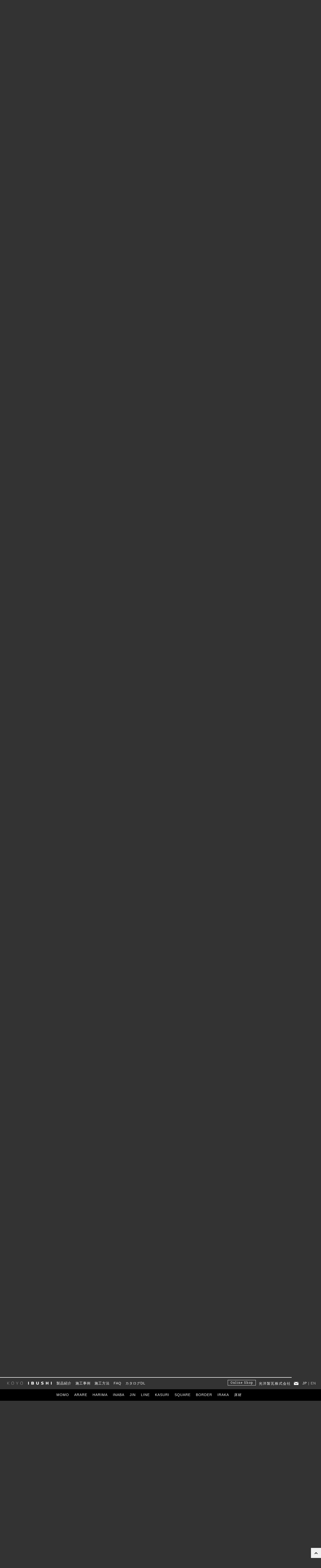

--- FILE ---
content_type: text/html; charset=UTF-8
request_url: https://koyoibushi.jp/?id=item08
body_size: 24195
content:
<!doctype html>
<!--[if lt IE 7 ]> <html class="ie ie6 ie-lt10 ie-lt9 ie-lt8 ie-lt7 no-js" lang="ja"> <![endif]-->
<!--[if IE 7 ]>    <html class="ie ie7 ie-lt10 ie-lt9 ie-lt8 no-js" lang="ja"> <![endif]-->
<!--[if IE 8 ]>    <html class="ie ie8 ie-lt10 ie-lt9 no-js" lang="ja"> <![endif]-->
<!--[if IE 9 ]>    <html class="ie ie9 ie-lt10 no-js" lang="ja"> <![endif]-->
<!--[if gt IE 9]><!--><html class="no-js" lang="ja"><!--<![endif]-->
<head>
    <script async src="https://www.googletagmanager.com/gtag/js?id=G-RRRCJRPWJD"></script>
    <script>
      window.dataLayer = window.dataLayer || [];
      function gtag(){dataLayer.push(arguments);}
      gtag('js', new Date());

      gtag('config', 'G-RRRCJRPWJD');
    </script>
	<meta charset="utf-8" />
	<meta http-equiv="X-UA-Compatible" content="IE=edge" />
	<title>KOYO IBUSHI</title>
	<meta name="author" content="光洋製瓦" />
	<meta name="description" content="兵庫県姫路市船津町にある、いぶし瓦窯元「光洋製瓦」のご案内" />
	<meta name="viewport" content="width=device-width, initial-scale=1" />
	<link rel="shortcut icon" href="/favicon.ico" />
        <link rel="apple-touch-icon" sizes="180x180" href="/apple-touch-icon.png">
	<link rel="stylesheet" href="https://koyoibushi.jp/assets/css/reset.css?201016" />
    <link href="https://stackpath.bootstrapcdn.com/bootstrap/4.3.1/css/bootstrap.min.css" rel="stylesheet" integrity="sha384-ggOyR0iXCbMQv3Xipma34MD+dH/1fQ784/j6cY/iJTQUOhcWr7x9JvoRxT2MZw1T" crossorigin="anonymous">
    <link href="https://netdna.bootstrapcdn.com/font-awesome/4.7.0/css/font-awesome.css" rel="stylesheet">
    <link rel="stylesheet" type="text/css" href="https://koyoibushi.jp/assets/css/vegas.min.css" media="all" />
    <link rel="stylesheet" type="text/css" href="https://koyoibushi.jp/assets/css/responsive-tables.css" media="all" />
    <link rel="stylesheet" href="https://cdn.jsdelivr.net/gh/fancyapps/fancybox@3.5.7/dist/jquery.fancybox.min.css"/>
    <script src="https://cdnjs.cloudflare.com/ajax/libs/pace/1.0.2/pace.min.js"></script>
    <link rel="stylesheet" href="https://koyoibushi.jp/assets/css/style.css?154" />
<meta name='robots' content='max-image-preview:large' />
	<style>img:is([sizes="auto" i], [sizes^="auto," i]) { contain-intrinsic-size: 3000px 1500px }</style>
	<link rel='dns-prefetch' href='//cdnjs.cloudflare.com' />
<link rel='stylesheet' id='wp-block-library-css' href='https://koyoibushi.jp/assets/wp-includes/css/dist/block-library/style.min.css?ver=6.7.2' type='text/css' media='all' />
<style id='classic-theme-styles-inline-css' type='text/css'>
/*! This file is auto-generated */
.wp-block-button__link{color:#fff;background-color:#32373c;border-radius:9999px;box-shadow:none;text-decoration:none;padding:calc(.667em + 2px) calc(1.333em + 2px);font-size:1.125em}.wp-block-file__button{background:#32373c;color:#fff;text-decoration:none}
</style>
<style id='global-styles-inline-css' type='text/css'>
:root{--wp--preset--aspect-ratio--square: 1;--wp--preset--aspect-ratio--4-3: 4/3;--wp--preset--aspect-ratio--3-4: 3/4;--wp--preset--aspect-ratio--3-2: 3/2;--wp--preset--aspect-ratio--2-3: 2/3;--wp--preset--aspect-ratio--16-9: 16/9;--wp--preset--aspect-ratio--9-16: 9/16;--wp--preset--color--black: #000000;--wp--preset--color--cyan-bluish-gray: #abb8c3;--wp--preset--color--white: #ffffff;--wp--preset--color--pale-pink: #f78da7;--wp--preset--color--vivid-red: #cf2e2e;--wp--preset--color--luminous-vivid-orange: #ff6900;--wp--preset--color--luminous-vivid-amber: #fcb900;--wp--preset--color--light-green-cyan: #7bdcb5;--wp--preset--color--vivid-green-cyan: #00d084;--wp--preset--color--pale-cyan-blue: #8ed1fc;--wp--preset--color--vivid-cyan-blue: #0693e3;--wp--preset--color--vivid-purple: #9b51e0;--wp--preset--gradient--vivid-cyan-blue-to-vivid-purple: linear-gradient(135deg,rgba(6,147,227,1) 0%,rgb(155,81,224) 100%);--wp--preset--gradient--light-green-cyan-to-vivid-green-cyan: linear-gradient(135deg,rgb(122,220,180) 0%,rgb(0,208,130) 100%);--wp--preset--gradient--luminous-vivid-amber-to-luminous-vivid-orange: linear-gradient(135deg,rgba(252,185,0,1) 0%,rgba(255,105,0,1) 100%);--wp--preset--gradient--luminous-vivid-orange-to-vivid-red: linear-gradient(135deg,rgba(255,105,0,1) 0%,rgb(207,46,46) 100%);--wp--preset--gradient--very-light-gray-to-cyan-bluish-gray: linear-gradient(135deg,rgb(238,238,238) 0%,rgb(169,184,195) 100%);--wp--preset--gradient--cool-to-warm-spectrum: linear-gradient(135deg,rgb(74,234,220) 0%,rgb(151,120,209) 20%,rgb(207,42,186) 40%,rgb(238,44,130) 60%,rgb(251,105,98) 80%,rgb(254,248,76) 100%);--wp--preset--gradient--blush-light-purple: linear-gradient(135deg,rgb(255,206,236) 0%,rgb(152,150,240) 100%);--wp--preset--gradient--blush-bordeaux: linear-gradient(135deg,rgb(254,205,165) 0%,rgb(254,45,45) 50%,rgb(107,0,62) 100%);--wp--preset--gradient--luminous-dusk: linear-gradient(135deg,rgb(255,203,112) 0%,rgb(199,81,192) 50%,rgb(65,88,208) 100%);--wp--preset--gradient--pale-ocean: linear-gradient(135deg,rgb(255,245,203) 0%,rgb(182,227,212) 50%,rgb(51,167,181) 100%);--wp--preset--gradient--electric-grass: linear-gradient(135deg,rgb(202,248,128) 0%,rgb(113,206,126) 100%);--wp--preset--gradient--midnight: linear-gradient(135deg,rgb(2,3,129) 0%,rgb(40,116,252) 100%);--wp--preset--font-size--small: 13px;--wp--preset--font-size--medium: 20px;--wp--preset--font-size--large: 36px;--wp--preset--font-size--x-large: 42px;--wp--preset--spacing--20: 0.44rem;--wp--preset--spacing--30: 0.67rem;--wp--preset--spacing--40: 1rem;--wp--preset--spacing--50: 1.5rem;--wp--preset--spacing--60: 2.25rem;--wp--preset--spacing--70: 3.38rem;--wp--preset--spacing--80: 5.06rem;--wp--preset--shadow--natural: 6px 6px 9px rgba(0, 0, 0, 0.2);--wp--preset--shadow--deep: 12px 12px 50px rgba(0, 0, 0, 0.4);--wp--preset--shadow--sharp: 6px 6px 0px rgba(0, 0, 0, 0.2);--wp--preset--shadow--outlined: 6px 6px 0px -3px rgba(255, 255, 255, 1), 6px 6px rgba(0, 0, 0, 1);--wp--preset--shadow--crisp: 6px 6px 0px rgba(0, 0, 0, 1);}:where(.is-layout-flex){gap: 0.5em;}:where(.is-layout-grid){gap: 0.5em;}body .is-layout-flex{display: flex;}.is-layout-flex{flex-wrap: wrap;align-items: center;}.is-layout-flex > :is(*, div){margin: 0;}body .is-layout-grid{display: grid;}.is-layout-grid > :is(*, div){margin: 0;}:where(.wp-block-columns.is-layout-flex){gap: 2em;}:where(.wp-block-columns.is-layout-grid){gap: 2em;}:where(.wp-block-post-template.is-layout-flex){gap: 1.25em;}:where(.wp-block-post-template.is-layout-grid){gap: 1.25em;}.has-black-color{color: var(--wp--preset--color--black) !important;}.has-cyan-bluish-gray-color{color: var(--wp--preset--color--cyan-bluish-gray) !important;}.has-white-color{color: var(--wp--preset--color--white) !important;}.has-pale-pink-color{color: var(--wp--preset--color--pale-pink) !important;}.has-vivid-red-color{color: var(--wp--preset--color--vivid-red) !important;}.has-luminous-vivid-orange-color{color: var(--wp--preset--color--luminous-vivid-orange) !important;}.has-luminous-vivid-amber-color{color: var(--wp--preset--color--luminous-vivid-amber) !important;}.has-light-green-cyan-color{color: var(--wp--preset--color--light-green-cyan) !important;}.has-vivid-green-cyan-color{color: var(--wp--preset--color--vivid-green-cyan) !important;}.has-pale-cyan-blue-color{color: var(--wp--preset--color--pale-cyan-blue) !important;}.has-vivid-cyan-blue-color{color: var(--wp--preset--color--vivid-cyan-blue) !important;}.has-vivid-purple-color{color: var(--wp--preset--color--vivid-purple) !important;}.has-black-background-color{background-color: var(--wp--preset--color--black) !important;}.has-cyan-bluish-gray-background-color{background-color: var(--wp--preset--color--cyan-bluish-gray) !important;}.has-white-background-color{background-color: var(--wp--preset--color--white) !important;}.has-pale-pink-background-color{background-color: var(--wp--preset--color--pale-pink) !important;}.has-vivid-red-background-color{background-color: var(--wp--preset--color--vivid-red) !important;}.has-luminous-vivid-orange-background-color{background-color: var(--wp--preset--color--luminous-vivid-orange) !important;}.has-luminous-vivid-amber-background-color{background-color: var(--wp--preset--color--luminous-vivid-amber) !important;}.has-light-green-cyan-background-color{background-color: var(--wp--preset--color--light-green-cyan) !important;}.has-vivid-green-cyan-background-color{background-color: var(--wp--preset--color--vivid-green-cyan) !important;}.has-pale-cyan-blue-background-color{background-color: var(--wp--preset--color--pale-cyan-blue) !important;}.has-vivid-cyan-blue-background-color{background-color: var(--wp--preset--color--vivid-cyan-blue) !important;}.has-vivid-purple-background-color{background-color: var(--wp--preset--color--vivid-purple) !important;}.has-black-border-color{border-color: var(--wp--preset--color--black) !important;}.has-cyan-bluish-gray-border-color{border-color: var(--wp--preset--color--cyan-bluish-gray) !important;}.has-white-border-color{border-color: var(--wp--preset--color--white) !important;}.has-pale-pink-border-color{border-color: var(--wp--preset--color--pale-pink) !important;}.has-vivid-red-border-color{border-color: var(--wp--preset--color--vivid-red) !important;}.has-luminous-vivid-orange-border-color{border-color: var(--wp--preset--color--luminous-vivid-orange) !important;}.has-luminous-vivid-amber-border-color{border-color: var(--wp--preset--color--luminous-vivid-amber) !important;}.has-light-green-cyan-border-color{border-color: var(--wp--preset--color--light-green-cyan) !important;}.has-vivid-green-cyan-border-color{border-color: var(--wp--preset--color--vivid-green-cyan) !important;}.has-pale-cyan-blue-border-color{border-color: var(--wp--preset--color--pale-cyan-blue) !important;}.has-vivid-cyan-blue-border-color{border-color: var(--wp--preset--color--vivid-cyan-blue) !important;}.has-vivid-purple-border-color{border-color: var(--wp--preset--color--vivid-purple) !important;}.has-vivid-cyan-blue-to-vivid-purple-gradient-background{background: var(--wp--preset--gradient--vivid-cyan-blue-to-vivid-purple) !important;}.has-light-green-cyan-to-vivid-green-cyan-gradient-background{background: var(--wp--preset--gradient--light-green-cyan-to-vivid-green-cyan) !important;}.has-luminous-vivid-amber-to-luminous-vivid-orange-gradient-background{background: var(--wp--preset--gradient--luminous-vivid-amber-to-luminous-vivid-orange) !important;}.has-luminous-vivid-orange-to-vivid-red-gradient-background{background: var(--wp--preset--gradient--luminous-vivid-orange-to-vivid-red) !important;}.has-very-light-gray-to-cyan-bluish-gray-gradient-background{background: var(--wp--preset--gradient--very-light-gray-to-cyan-bluish-gray) !important;}.has-cool-to-warm-spectrum-gradient-background{background: var(--wp--preset--gradient--cool-to-warm-spectrum) !important;}.has-blush-light-purple-gradient-background{background: var(--wp--preset--gradient--blush-light-purple) !important;}.has-blush-bordeaux-gradient-background{background: var(--wp--preset--gradient--blush-bordeaux) !important;}.has-luminous-dusk-gradient-background{background: var(--wp--preset--gradient--luminous-dusk) !important;}.has-pale-ocean-gradient-background{background: var(--wp--preset--gradient--pale-ocean) !important;}.has-electric-grass-gradient-background{background: var(--wp--preset--gradient--electric-grass) !important;}.has-midnight-gradient-background{background: var(--wp--preset--gradient--midnight) !important;}.has-small-font-size{font-size: var(--wp--preset--font-size--small) !important;}.has-medium-font-size{font-size: var(--wp--preset--font-size--medium) !important;}.has-large-font-size{font-size: var(--wp--preset--font-size--large) !important;}.has-x-large-font-size{font-size: var(--wp--preset--font-size--x-large) !important;}
:where(.wp-block-post-template.is-layout-flex){gap: 1.25em;}:where(.wp-block-post-template.is-layout-grid){gap: 1.25em;}
:where(.wp-block-columns.is-layout-flex){gap: 2em;}:where(.wp-block-columns.is-layout-grid){gap: 2em;}
:root :where(.wp-block-pullquote){font-size: 1.5em;line-height: 1.6;}
</style>
<script type="text/javascript" src="https://cdnjs.cloudflare.com/ajax/libs/jquery/3.3.1/jquery.min.js?ver=3.3.1" id="jquery-js"></script>
<script type="text/javascript" src="https://cdnjs.cloudflare.com/ajax/libs/jquery-migrate/3.0.1/jquery-migrate.min.js?ver=3.0.1" id="jquery-mig-js"></script>
<link rel="https://api.w.org/" href="https://koyoibushi.jp/wp-json/" /><meta property="og:title" content="KOYO IBUSHI" />
<meta property="og:description" content="兵庫県姫路市船津町にある、いぶし瓦窯元「光洋製瓦」のご案内" />
<meta property="og:type" content="website" />
<meta property="og:url" content="https://koyoibushi.jp" />
<meta property="og:image" content="https://koyoibushi.jp/assets/wp-content/uploads/2021/04/002.jpg" />
<meta property="og:image:width" content="600" />
<meta property="og:image:height" content="315" />
<meta property="og:image:alt" content="" />
<meta property="og:site_name" content="KOYO IBUSHI" />
<link rel="icon" href="https://koyoibushi.jp/assets/wp-content/uploads/2021/02/cropped-favicon-32x32.png" sizes="32x32" />
<link rel="icon" href="https://koyoibushi.jp/assets/wp-content/uploads/2021/02/cropped-favicon-192x192.png" sizes="192x192" />
<link rel="apple-touch-icon" href="https://koyoibushi.jp/assets/wp-content/uploads/2021/02/cropped-favicon-180x180.png" />
<meta name="msapplication-TileImage" content="https://koyoibushi.jp/assets/wp-content/uploads/2021/02/cropped-favicon-270x270.png" />
</head>
<body id="home">
    <div class="wrapper">
        <div id="home-start">
            <div id="start-box">
                <h1><img src="https://koyoibushi.jp/assets/img/logo-h1.svg" alt="KOYO IBUSHI" /></h1>
                <a href="#movie" id="next-btn"><img src="https://koyoibushi.jp/assets/img/top/next-btn.svg"></a>
            </div>
        </div>
        <header id="fixedBox">
            <div id="h1-title">
                <li><a class="sp-title" href="https://koyoibushi.jp/" title="KOYO IBUSHI"><img src="https://koyoibushi.jp/assets/img/logo-h1.svg" alt="KOYO IBUSHI" /></a></li>
            </div>
            <ul id="head-menu" class="d-none d-lg-block">
                <li><a href="#item00" title="製品紹介">製品紹介</a></li>
                <li><a href="https://koyoibushi.jp/works/" title="施工事例">施工事例</a></li>
                <li><a href="https://koyoibushi.jp/method/" title="施工方法">施工方法</a></li>
                <li><a href="https://koyoibushi.jp/faq/" title="FAQ">FAQ</a></li>
                <li><a href="#download" title="カタログDL">カタログDL</a></li>
            </ul>
            <div class="menu-btn d-lg-none"><a class="open" href="javascript:void(0)">MENU</a></div>
            <div class="online d-none d-lg-block"><a href="https://shop.koyoseiga.co.jp" target="_blank" title="Online Shop" class="mincho">Online Shop</a></div>
            <div class="name d-none d-lg-block"><a href="#company" title="会社概要" class="mincho">光洋製瓦株式会社</a></div>
            <div class="mail d-none d-lg-block"><a href="https://koyoseiga.co.jp/contact/" target="_blank"><img src="https://koyoibushi.jp/assets/img/mail.svg" alt="" /></a></div>
            <div class="lang"><span>JP</span> | <a href="https://koyoibushi.jp/en/">EN</a></div>
            <div class="sub-menu-nav">
                <ul id="subMenu">
                    <li><a href="#item00" title="MOMO">MOMO</a></li>
                    <li><a href="#item01" title="ARARE">ARARE</a></li>
                    <li><a href="#item02" title="HARIMA">HARIMA</a></li>
                    <li><a href="#item03" title="INABA">INABA</a></li>
                    <li><a href="#item04" title="JIN">JIN</a></li>
                    <li><a href="#item05" title="LINE">LINE</a></li>
                    <li><a href="#item06" title="KASURI">KASURI</a></li>
                    <li><a href="#item07" title="SQUARE">SQUARE</a></li>
                    <li><a href="#item08" title="BORDER">BORDER</a></li>
                    <li><a href="#item09" title="IRAKA">IRAKA</a></li>
                    <li><a href="#item10" title="床材">床材</a></li>
                </ul>
            </div>
        </header>
        <article>            <section id="movie">
                <div class="container">
                    <div class="youtube">
                        <iframe loading="lazy" width="560" height="315" src="https://www.youtube-nocookie.com/embed/g8UgGj7i2vA?rel=0&amp;showinfo=0" frameborder="0" allow="autoplay; encrypted-media" allowfullscreen></iframe>
                    </div>
                </div>
            </section>
            
            <section id="top01">
                <div class="blank"></div>
                <div class="container">
                    <h1 class="mincho">美しい瓦のふるさとから。</h1>
                    <div class="row">
                        <div class="col-md-6">
                            <div class="row mx-n2">
                                <div class="col-8 px-2">
                                    <img loading="lazy" src="https://res.cloudinary.com/dkhgdruz6/image/upload/v1604909379/koyoibushi/top/top01a_w7rfvg.jpg" width="470" height="470" alt="" />
                                </div>
                                <div class="col-4 px-2">
                                    <img loading="lazy" src="https://res.cloudinary.com/dkhgdruz6/image/upload/v1604909379/koyoibushi/top/top01b_pmzuzr.jpg" width="235" height="353" alt="" />
                                </div>
                            </div>
                        </div>
                        <div class="col-md-6">
                            <p class="mincho">市川の清流と豊かな自然に恵まれたまち、兵庫県姫路市船津町。この地に瓦窯元が開きはじめたのは文化2年のこと。瓦の材料となる良質な粘土が多くあったことから姫路城主の命を受けたのがはじまりでした。そんな歴史ある船津町にいぶし瓦窯元の光洋製瓦はあります。<br>
                                創業は大正12年。良質の粘土を酸化焼成した後、還元燻化で焼き上げた光洋窯のいぶし瓦は、その強度と美しさにおいて全国でも類を見ないほどの逸品と評価されつづけてきました。このいぶし瓦と卓越した技術は文化庁にも認められ、ユネスコ世界遺産・姫路城「平成の大修理」では大天守の瓦を製作。鯱瓦、鬼瓦をはじめ、多くの光洋瓦が今、白鷺が羽を広げたような美しい城の姿をつくりだしています。その他にも龍野城、出石城、大塩天満宮、賀茂神社など、高い精度を求められる重要文化財を次々と復元。数多くの神社仏閣、城郭などの特殊瓦の製作を行い、伝統建築を未来へ残す上で私たちが果たしてきた役割は決して小さなものではありません。<br>
                                『KOYO IBUSHI』は、そんな光洋製瓦から生まれたインテリア素材。自然素材であるいぶし瓦の強くて美しい風合いを、空間のアクセントとして、建物全体を包む壁材として、お使いいただけます。昔ながらの伝統技術を、美しい瓦のふるさとから。それが、光洋製瓦の新しい挑戦です。</p>
                        </div>
                    </div>
                </div>
            </section>

            <section id="top02">
                <div class="container">
                    <h1 class="mincho">屋根から壁へ、5000年目の進化<br><span class="mincho">光洋製瓦</span></h1>
                </div>
                <div class="obi">
                    <div class="container">
                        <ul>
                            <li><img loading="lazy" src="https://res.cloudinary.com/dkhgdruz6/image/upload/v1604909381/koyoibushi/top/top02a_iqkyqw.jpg" alt="" width="300" height="150" /></li>
                            <li><img loading="lazy" src="https://res.cloudinary.com/dkhgdruz6/image/upload/v1604909381/koyoibushi/top/top02b_f97zpy.jpg" alt="" width="300" height="150" /></li>
                            <li><img loading="lazy" src="https://res.cloudinary.com/dkhgdruz6/image/upload/v1604909382/koyoibushi/top/top02c_n5uv9x.jpg" alt="" width="300" height="150" /></li>
                            <li><img loading="lazy" src="https://res.cloudinary.com/dkhgdruz6/image/upload/v1604909382/koyoibushi/top/top02d_ha21l9.jpg" alt="" width="300" height="150" /></li>
                        </ul>
                    </div>
                </div>
                <div class="container mb20">
                    <div class="row mx-n4">
                        <div class="col-md-6 px-4">
                            <h2 class="mincho">数千年前からつづく伝統素材。</h2>
                            <p class="mincho">一説では4000年とも、5000年とも言われる瓦の歴史。日本書紀によれば日本の瓦の歴史は、西暦588年の飛鳥寺建立時に中国より伝来したのがはじまりとされています。光洋製瓦が手がけるいぶし瓦の製法が伝えられたのは安土桃山時代という説が有力。明（中国）の一観という人物が織田信長の命により粘土瓦を製作する際、燻してつくる製造法を伝えたようです。日本全国に普及したのは江戸時代に入ってから。火災を防ぐという目的で民家にも瓦を葺くようになりました。</p>
                        </div>
                        <div class="col-md-6 px-4">
                            <h2 class="mincho">強くて、優しいいぶし瓦。</h2>
                            <p class="mincho">多孔質セラミックであるいぶし瓦の特徴のひとつが強さ。屋根材の多くが10～20年で寿命を迎えてしまいますが、一般的に倍以上の耐久性を発揮します。また、土と炭素という自然素材だけでできているのも、愛される理由。人にも地球にも優しい素材として、今なお人気です。その他にも断熱性や遠赤外線効果など、最新素材にも引けを取らない性能を持つ瓦。KOYOIBUSHIはそんないぶし瓦の特徴を最大限に生かしてつくられています。</p>
                        </div>
                    </div>
                </div>
                <div class="obi">
                    <div class="container">
                        <ul>
                            <li><img loading="lazy" src="https://res.cloudinary.com/dkhgdruz6/image/upload/v1604909382/koyoibushi/top/top02e_s3nque.jpg" alt="" width="300" height="150" /></li>
                            <li><img loading="lazy" src="https://res.cloudinary.com/dkhgdruz6/image/upload/v1604909382/koyoibushi/top/top02f_shdlx6.jpg" alt="" width="300" height="150" /></li>
                            <li><img loading="lazy" src="https://res.cloudinary.com/dkhgdruz6/image/upload/v1604909382/koyoibushi/top/top02g_kmolld.jpg" alt="" width="300" height="150" /></li>
                            <li><img loading="lazy" src="https://res.cloudinary.com/dkhgdruz6/image/upload/v1604909383/koyoibushi/top/top02h_ezmxde.jpg" alt="" width="300" height="150" /></li>
                        </ul>
                    </div>
                </div>
                <div class="container">
                    <div class="row mx-n4">
                        <div class="col-md-6 px-4">
                            <h2 class="mincho">いぶし銀の輝きを纏う。</h2>
                            <p class="mincho">いぶし瓦の渋いシルバーのような輝きは炭素の膜。英語でSmokedTilesと呼ばれる通り、焼成の最終工程で「いぶし」と呼ばれる燻化を行うことで、金属をまぶすことなく独特の光沢が生まれます。外壁材として使えば陽の光を、室内に使えばルームライトや間接光を優しく反射。印象深い表情を演出してくれます。いぶし銀の輝きは穏やかに変化していきます。時を経て風合いが変わっていくこともまた、長く愛したくなる理由かもしれません。</p>
                        </div>
                        <div class="col-md-6 px-4">
                            <h2 class="mincho">土と炭素と、手仕事と。</h2>
                            <p class="mincho">光洋製瓦では性質の違いのある数種類の粘土を独自の比率でブレンド。それぞれの長所を引き出しながら、ゆっくり時間をかけて焼成、燻化することで美しいいぶし銀の炭素膜を形成しています。また、製作において欠かせないのが匠による手作業。焼成前には表面をヘラやコテで丹念に磨いて滑らかに。さらに土のクセを見抜き、季節や温度、湿度に応じて微妙に焼成前の形を変化させることで、いつも均一で美しい高品質ないぶし瓦を生み出しています。</p>
                        </div>
                    </div>
                </div>
            </section>
            
            <section id="item">
                
                <div id="item00">
                    <div class="title" data-toggle="collapse" data-target="#momo">
                        <div class="title-inner">
                            <h1>MOMO</h1>
                            <p>伝統的ないぶし瓦と現代的なセラミック技術を融合させた超軽量いぶしモザイク「MOMO」。<br>
                                水にも浮く発泡セラミックにいぶし銀を施し、他シリーズの約半分の重さを実現しました。</p>
                            <i class="fa fa-angle-down" aria-hidden="true"></i>
                        </div>
                    </div>
                    <div id="momo" class="collapse">
                        <div class="type">
                            <div class="container">
                                <div class="row justify-content-center">
                                    <div class="col-md-4">
                                        <div class="type-box">
                                            <div class="img">
                                                <a class="view" data-fancybox data-src="#MOMO-01" href="javascript:;">
                                                    <picture>
                                                        <source media="(min-width: 767px)" srcset="https://res.cloudinary.com/dkhgdruz6/image/upload/v1604909228/koyoibushi/momo/img01_kxfy1c.jpg"/>
                                                        <img loading="lazy" src="https://res.cloudinary.com/dkhgdruz6/image/upload/v1604909230/koyoibushi/momo/img01s_luwhzg.jpg" width="420" height="138" alt=""/>
                                                    </picture>
                                                </a>
                                            </div>
                                            <h2>MOMO</h2>
                                            <p>135mm×135mm×13mm</p>
                                            <div class="size"><img loading="lazy" src="https://res.cloudinary.com/dkhgdruz6/image/upload/v1604909230/koyoibushi/momo/size01_j0yohs.svg" width="146" height="113" alt="" /></div>
                                            <a class="view more" data-fancybox data-src="#MOMO-01" href="javascript:;">詳しく見る</a>
                                        </div>
                                        <div class="modal" id="MOMO-01">
                                            <h2 class="title">MOMO</h2>
                                            <ul>
                                                <li class="hover">
                                                    <div class="img" style="background-image: url(https://res.cloudinary.com/dkhgdruz6/image/upload/v1604909230/koyoibushi/momo/img01a_gq4nnq.jpg)">
                                                        <img loading="lazy" class="togle" src="https://res.cloudinary.com/dkhgdruz6/image/upload/v1604909229/koyoibushi/momo/img01b_S_xbaody.jpg" width="787" height="525" alt=""/>
                                                    </div>
                                                    <p class="on"><i class="fa fa-hand-o-up" aria-hidden="true"></i>オンマウスで素材の光沢を確認できます</p>
                                                </li>
                                                <li>
                                                    <img loading="lazy" src="https://res.cloudinary.com/dkhgdruz6/image/upload/v1604909229/koyoibushi/momo/img01c_S_tuy06s.jpg" width="787" height="540" alt=""/>
                                                    <p>FRONT / 135×135mm</p>
                                                </li>
                                                <li>
                                                    <img loading="lazy" src="https://res.cloudinary.com/dkhgdruz6/image/upload/v1605167308/koyoibushi/momo/img01d_S_n05sjn.jpg" width="787" height="502" alt=""/>
                                                    <p>SIDE / 厚さ：13mm</p>
                                                </li>
                                                <li>
                                                    <img loading="lazy" src="https://res.cloudinary.com/dkhgdruz6/image/upload/v1633912959/koyoibushi/momo/img01e_S_2110_w0wtxb.jpg" width="787" height="540" alt="" />
                                                    <p>BACK / 裏ネット貼り</p>
                                                </li>
                                            </ul>
                                        </div>
                                    </div>
                                </div>
                                <div class="factory"><img loading="lazy" src="https://res.cloudinary.com/dkhgdruz6/image/upload/v1605588665/koyoibushi/007_c8kywz.jpg" width="1500" height="1000" alt="" /></div>
                            </div>
                        </div>
                        <div class="table">
                            <div class="container">
                                <h1>MOMO</h1>
                                <table class="responsive">
                                    <tr class="bold">
                                        <th class="">品種</th>
                                        <td>MOMO</td>
                                    </tr>
                                    <tr class="bold">
                                        <th>品番</th>
                                        <td>MOMO-01</td>
                                    </tr>
                                    <tr class="shiyou">
                                        <th>仕様</th>
                                        <td>
                                            <ul>
                                                <li>裏ネット貼り</li>
                                                <li>目地なし</li>
                                                <li>3個×3個/シート</li>
                                            </ul>
                                        </td>
                                    </tr>
                                    <tr>
                                        <th>寸法/個<small>（ｍｍ）</small></th>
                                        <td>45×45</td>
                                    </tr>
                                    <tr>
                                        <th>厚さ<small>（ｍｍ）</small></th>
                                        <td>13</td>
                                    </tr>
                                    <tr>
                                        <th>寸法/シート<small>（ｍｍ）</small></th>
                                        <td>135×135</td>
                                    </tr>
                                    <tr>
                                        <th>㎡当必要枚数</th>
                                        <td>55シート</td>
                                    </tr>
                                    <tr>
                                        <th>入数<small>（枚/箱）</small></th>
                                        <td>68</td>
                                    </tr>
                                    <tr>
                                        <th>重量<small>（kg/箱）</small></th>
                                        <td>12</td>
                                    </tr>
                                    <tr>
                                        <th>重量<small>（kg/㎡）</small></th>
                                        <td>9</td>
                                    </tr>
                                    <tr class="table-last">
                                        <th>&nbsp;</th>
                                        <td><img loading="lazy" src="https://res.cloudinary.com/dkhgdruz6/image/upload/v1604909230/koyoibushi/momo/table01_gq6kkl.svg" width="36" height="36" alt="" /></td>
                                    </tr>
                                </table>
                                <!--<a class="pdf" href="https://koyoibushi.jp/assets/pdf/koyoibushi_J_catalog202204.pdf#page=4" target="_blank"><i class="fa fa-angle-right" aria-hidden="true"></i> カタログのPDFをダウンロード</a>-->
                            </div>
                        </div>
                        <div class="closeBtn">
                            <a href="#item00" class="momo-close">CLOSE</a>
                        </div>
                    </div>
                </div>
                
                <div id="item01">
                    <div class="title" data-toggle="collapse" data-target="#arare">
                        <div class="title-inner">
                            <h1>ARARE</h1>
                            <p>色合いと厚みの異なる正方形のパーツをランダムに組み合わせました。<br>
                                光のあたり方によって変わる表情をお楽しみいただけます。</p>
                            <i class="fa fa-angle-down" aria-hidden="true"></i>
                        </div>
                    </div>
                    <div id="arare" class="collapse">
                        <div class="type">
                            <div class="container">
                                <div class="row justify-content-center">
                                    <div class="col-md-4">
                                        <div class="type-box">
                                            <div class="img">
                                                <a class="view" data-fancybox data-src="#ITAR-20" href="javascript:;">
                                                    <picture>
                                                        <source media="(min-width: 767px)" srcset="https://res.cloudinary.com/dkhgdruz6/image/upload/v1604908283/koyoibushi/arare/img01_ffi7cu.jpg"/>
                                                        <img loading="lazy" src="https://res.cloudinary.com/dkhgdruz6/image/upload/v1604908283/koyoibushi/arare/img01s_wzwcrv.jpg" width="420" height="138" alt=""/>
                                                    </picture>
                                                </a>
                                            </div>
                                            <h2>SUPER SMALL（ITAR-20）</h2>
                                            <p>115mm×115mm×5〜9mm</p>
                                            <div class="size"><img loading="lazy" src="https://res.cloudinary.com/dkhgdruz6/image/upload/v1604908441/koyoibushi/arare/size01_zvxn9a.svg" width="137" height="100" alt="" /></div>
                                            <a class="view more" data-fancybox data-src="#ITAR-20" href="javascript:;">詳しく見る</a>
                                        </div>
                                        <div class="modal" id="ITAR-20">
                                            <h2 class="title">ARARE / SUPER SMALL</h2>
                                            <ul>
                                                <li class="hover">
                                                    <div class="img" style="background-image: url(https://res.cloudinary.com/dkhgdruz6/image/upload/v1604908402/koyoibushi/arare/ss/img01a_S_vx2enq.jpg)">
                                                        <img loading="lazy" class="togle" src="https://res.cloudinary.com/dkhgdruz6/image/upload/v1604908402/koyoibushi/arare/ss/img01b_S_ku5wmr.jpg" width="787" height="391" alt=""/>
                                                    </div>
                                                    <p class="on"><i class="fa fa-hand-o-up" aria-hidden="true"></i>オンマウスで素材の光沢を確認できます</p>
                                                </li>
                                                <li>
                                                    <img loading="lazy" src="https://res.cloudinary.com/dkhgdruz6/image/upload/v1604908402/koyoibushi/arare/ss/img01c_S_pqdxox.jpg" width="787" height="415" alt=""/>
                                                    <p>FRONT / 115×115mm</p>
                                                </li>
                                                <li>
                                                    <img loading="lazy" src="https://res.cloudinary.com/dkhgdruz6/image/upload/v1605167650/koyoibushi/arare/ss/img01d_S_hijv6d.jpg" width="787" height="415" alt=""/>
                                                    <p>SIDE / 厚さ：5〜9mm</p>
                                                </li>
                                                <li>
                                                    <img loading="lazy" src="https://res.cloudinary.com/dkhgdruz6/image/upload/v1604908403/koyoibushi/arare/ss/img01e_S_whstzn.jpg" width="787" height="420" alt="" />
                                                    <p>BACK / 裏ネット貼り</p>
                                                </li>
                                            </ul>
                                        </div><!-- .modal -->
                                    </div>
                                    <div class="col-md-4">
                                        <div class="type-box">
                                            <div class="img">
                                                <a class="view" data-fancybox data-src="#ITAR-21" href="javascript:;">
                                                    <picture>
                                                        <source media="(min-width: 767px)" srcset="https://res.cloudinary.com/dkhgdruz6/image/upload/v1604908283/koyoibushi/arare/img02_pwevlo.jpg"/>
                                                        <img loading="lazy" src="https://res.cloudinary.com/dkhgdruz6/image/upload/v1604908282/koyoibushi/arare/img02s_ox2p90.jpg" width="420" height="130" alt=""/>
                                                    </picture>
                                                </a>
                                            </div>
                                            <h2>SMALL（ITAR-21）</h2>
                                            <p>108mm×108mm×5〜9mm</p>
                                            <div class="size"><img loading="lazy" src="https://res.cloudinary.com/dkhgdruz6/image/upload/v1604908441/koyoibushi/arare/size02_jhlalg.svg" width="131" height="97" alt="" /></div>
                                            <a class="view more" data-fancybox data-src="#ITAR-21" href="javascript:;">詳しく見る</a>
                                        </div>
                                        <div class="modal" id="ITAR-21">
                                            <h2 class="title">ARARE / SMALL</h2>
                                            <ul>
                                                <li class="hover">
                                                    <div class="img" style="background-image: url(https://res.cloudinary.com/dkhgdruz6/image/upload/v1604908384/koyoibushi/arare/s/img01a_S_ys9ljh.jpg)">
                                                        <img loading="lazy" class="togle" src="https://res.cloudinary.com/dkhgdruz6/image/upload/v1604908384/koyoibushi/arare/s/img01b_S_pd8wve.jpg" width="787" height="465" alt=""/>
                                                    </div>
                                                    <p class="on"><i class="fa fa-hand-o-up" aria-hidden="true"></i>オンマウスで素材の光沢を確認できます</p>
                                                </li>
                                                <li>
                                                    <img loading="lazy" src="https://res.cloudinary.com/dkhgdruz6/image/upload/v1604908384/koyoibushi/arare/s/img01c_S_jkxxxv.jpg" width="787" height="387" alt=""/>
                                                    <p>FRONT / 108×108mm</p>
                                                </li>
                                                <li>
                                                    <img loading="lazy" src="https://res.cloudinary.com/dkhgdruz6/image/upload/v1605167896/koyoibushi/arare/s/img01d_S_opotiz.jpg" width="787" height="387" alt=""/>
                                                    <p>SIDE / 厚さ：5〜9mm</p>
                                                </li>
                                                <li>
                                                    <img loading="lazy" src="https://res.cloudinary.com/dkhgdruz6/image/upload/v1604908385/koyoibushi/arare/s/img01e_S_xipdm6.jpg" width="787" height="383" alt="" />
                                                    <p>BACK / 裏ネット貼り</p>
                                                </li>
                                            </ul>
                                        </div><!-- .modal -->
                                    </div>
                                    <div class="col-md-4">
                                        <div class="type-box">
                                            <div class="img">
                                                <a class="view" data-fancybox data-src="#ITAR-22" href="javascript:;">
                                                    <picture>
                                                        <source media="(min-width: 767px)" srcset="https://res.cloudinary.com/dkhgdruz6/image/upload/v1604908283/koyoibushi/arare/img03_jhgrwt.jpg"/>
                                                        <img loading="lazy" src="https://res.cloudinary.com/dkhgdruz6/image/upload/v1604908282/koyoibushi/arare/img03s_tlhoqd.jpg" width="420" height="171" alt=""/>
                                                    </picture>
                                                </a>
                                            </div>
                                            <h2>MIDDLE（ITAR-22）</h2>
                                            <p>147mm×147mm×7〜11mm</p>
                                            <div class="size"><img loading="lazy" src="https://res.cloudinary.com/dkhgdruz6/image/upload/v1604908441/koyoibushi/arare/size03_halzrw.svg" width="153" height="118" alt="" /></div>
                                            <a class="view more" data-fancybox data-src="#ITAR-22" href="javascript:;">詳しく見る</a>
                                        </div>
                                        <div class="modal" id="ITAR-22">
                                            <h2 class="title">ARARE / MIDDLE</h2>
                                            <ul>
                                                <li class="hover">
                                                    <div class="img" style="background-image: url(https://res.cloudinary.com/dkhgdruz6/image/upload/v1604908341/koyoibushi/arare/m/img01a_S_oteq6k.jpg)">
                                                        <img loading="lazy" class="togle" src="https://res.cloudinary.com/dkhgdruz6/image/upload/v1604908341/koyoibushi/arare/m/img01b_S_xkwlx1.jpg" width="787" height="435" alt=""/>
                                                    </div>
                                                    <p class="on"><i class="fa fa-hand-o-up" aria-hidden="true"></i>オンマウスで素材の光沢を確認できます</p>
                                                </li>
                                                <li>
                                                    <img loading="lazy" src="https://res.cloudinary.com/dkhgdruz6/image/upload/v1604908342/koyoibushi/arare/m/img01c_S_ihcgw0.jpg" width="787" height="505" alt=""/>
                                                    <p>FRONT / 147×147mm</p>
                                                </li>
                                                <li>
                                                    <img loading="lazy" src="https://res.cloudinary.com/dkhgdruz6/image/upload/v1605168245/koyoibushi/arare/m/img01d_S_m8lw8i.jpg" width="787" height="505" alt=""/>
                                                    <p>SIDE / 厚さ：7〜11mm</p>
                                                </li>
                                                <li>
                                                    <img loading="lazy" src="https://res.cloudinary.com/dkhgdruz6/image/upload/v1604908342/koyoibushi/arare/m/img01e_S_zyo86q.jpg" width="787" height="512" alt="" />
                                                    <p>BACK / 裏ネット貼り</p>
                                                </li>
                                            </ul>
                                        </div><!-- .modal -->
                                    </div>
                                    <div class="col-md-12">
                                        <div class="row justify-content-center">
                                            <div class="col-md-4">
                                                <div class="row justify-content-center">
                                                    <div class="col-md-12">
                                                        <div class="type-box">
                                                            <div class="img">
                                                                <a class="view" data-fancybox data-src="#ITAR-23" href="javascript:;">
                                                                    <picture>
                                                                        <source media="(min-width: 767px)" srcset="https://res.cloudinary.com/dkhgdruz6/image/upload/v1604908283/koyoibushi/arare/img04_y0jj5z.jpg"/>
                                                                        <img loading="lazy" src="https://res.cloudinary.com/dkhgdruz6/image/upload/v1604908283/koyoibushi/arare/img04s_xxcjfv.jpg" width="420" height="159" alt=""/>
                                                                    </picture>
                                                                </a>
                                                            </div>
                                                            <h2>LARGE（ITAR-23）</h2>
                                                            <p class="mb20">135.5mm×135.5mm×7〜12mm</p>
                                                            <h2>LARGE（ITAR-23-F）</h2>
                                                            <p>135.5mm×135.5mm×15mm</p>
                                                            <div class="size"><img loading="lazy" src="https://res.cloudinary.com/dkhgdruz6/image/upload/v1604908441/koyoibushi/arare/size04_ay6foy.svg" width="146" height="112" alt="" /></div>
                                                            <a class="view more" data-fancybox data-src="#ITAR-23" href="javascript:;">詳しく見る</a>
                                                        </div>
                                                        <div class="modal" id="ITAR-23">
                                                            <h2 class="title">ARARE / LARGE</h2>
                                                            <ul>
                                                                <li class="hover">
                                                                    <div class="img" style="background-image: url(https://res.cloudinary.com/dkhgdruz6/image/upload/v1604908300/koyoibushi/arare/l/img01a_S_avqw8l.jpg)">
                                                                        <img loading="lazy" class="togle" src="https://res.cloudinary.com/dkhgdruz6/image/upload/v1604908300/koyoibushi/arare/l/img01b_S_vto2ce.jpg" width="787" height="425" alt=""/>
                                                                    </div>
                                                                    <p class="on"><i class="fa fa-hand-o-up" aria-hidden="true"></i>オンマウスで素材の光沢を確認できます</p>
                                                                </li>
                                                                <li>
                                                                    <img loading="lazy" src="https://res.cloudinary.com/dkhgdruz6/image/upload/v1604908300/koyoibushi/arare/l/img01c_S_dqrjln.jpg" width="787" height="479" alt=""/>
                                                                    <p>FRONT / 135.5×135.5mm</p>
                                                                </li>
                                                                <li>
                                                                    <img loading="lazy" src="https://res.cloudinary.com/dkhgdruz6/image/upload/v1605169219/koyoibushi/arare/l/img01d_S_njsud2.jpg" width="787" height="479" alt=""/>
                                                                    <p>SIDE / 厚さ：7〜15mm</p>
                                                                </li>
                                                                <li>
                                                                    <img loading="lazy" src="https://res.cloudinary.com/dkhgdruz6/image/upload/v1604908301/koyoibushi/arare/l/img01e_S_c2ve8e.jpg" width="787" height="469" alt="" />
                                                                    <p>BACK / 裏ネット貼り</p>
                                                                </li>
                                                            </ul>
                                                        </div><!-- .modal -->
                                                    </div>
                                                    <div class="col-md-12">
                                                        <div class="type-box">
                                                            <div class="img">
                                                                <a class="view" data-fancybox data-src="#ITAR-24" href="javascript:;">
                                                                    <picture>
                                                                        <source media="(min-width: 767px)" srcset="https://res.cloudinary.com/dkhgdruz6/image/upload/v1604908283/koyoibushi/arare/img05_bwxbrt.jpg"/>
                                                                        <img loading="lazy" src="https://res.cloudinary.com/dkhgdruz6/image/upload/v1604908284/koyoibushi/arare/img05s_ha30iz.jpg" width="420" height="157" alt=""/>
                                                                    </picture>
                                                                </a>
                                                            </div>
                                                            <h2>REGO（ITAR-24）</h2>
                                                            <p>133.5mm×138.5mm×9〜15mm</p>
                                                            <div class="size"><img loading="lazy" src="https://res.cloudinary.com/dkhgdruz6/image/upload/v1604908441/koyoibushi/arare/size05_ydtgae.svg" width="143" height="116" alt="" /></div>
                                                            <a class="view more" data-fancybox data-src="#ITAR-24" href="javascript:;">詳しく見る</a>
                                                        </div>
                                                        <div class="modal" id="ITAR-24">
                                                            <h2 class="title">ARARE / REGO</h2>
                                                            <ul>
                                                                <li class="hover">
                                                                    <div class="img" style="background-image: url(https://res.cloudinary.com/dkhgdruz6/image/upload/v1604908361/koyoibushi/arare/rego/img01a_S_xtkjua.jpg)">
                                                                        <img loading="lazy" class="togle" src="https://res.cloudinary.com/dkhgdruz6/image/upload/v1604908361/koyoibushi/arare/rego/img01b_S_ezikoj.jpg" width="787" height="425" alt=""/>
                                                                    </div>
                                                                    <p class="on"><i class="fa fa-hand-o-up" aria-hidden="true"></i>オンマウスで素材の光沢を確認できます</p>
                                                                </li>
                                                                <li>
                                                                    <img loading="lazy" src="https://res.cloudinary.com/dkhgdruz6/image/upload/v1604908361/koyoibushi/arare/rego/img01c_S_jn46hr.jpg" width="787" height="500" alt=""/>
                                                                    <p>FRONT / 133.5×138.5mm</p>
                                                                </li>
                                                                <li>
                                                                    <img loading="lazy" src="https://res.cloudinary.com/dkhgdruz6/image/upload/v1605148311/koyoibushi/arare/rego/img01d_S_scvic0.jpg" width="787" height="198" alt=""/>
                                                                    <p>SIDE / 厚さ：9〜15mm</p>
                                                                </li>
                                                                <li>
                                                                    <img loading="lazy" src="https://res.cloudinary.com/dkhgdruz6/image/upload/v1605169532/koyoibushi/arare/rego/img01e_S_nsnclp.jpg" width="787" height="500" alt=""/>
                                                                    <p>SIDE / 厚さ：9〜15mm</p>
                                                                </li>
                                                                <li>
                                                                    <img loading="lazy" src="https://res.cloudinary.com/dkhgdruz6/image/upload/v1604908362/koyoibushi/arare/rego/img01f_S_caoudk.jpg" width="787" height="478" alt="" />
                                                                    <p>BACK / 裏ネット貼り</p>
                                                                </li>
                                                            </ul>
                                                        </div><!-- .modal -->
                                                    </div>
                                                </div>
                                            </div>
                                            <div class="col-md-8">
                                                <div class="type-box mt40">
                                                    <div class="img mb-0 mb-md-2">
                                                        <a class="view" data-fancybox data-src="#ITAR-54" href="javascript:;">
                                                            <picture>
                                                                <source media="(min-width: 767px)" srcset="https://res.cloudinary.com/dkhgdruz6/image/upload/v1604908284/koyoibushi/arare/img06_akkjr0.jpg"/>
                                                                <img loading="lazy" src="https://res.cloudinary.com/dkhgdruz6/image/upload/v1604908284/koyoibushi/arare/img06s_xrmwtz.jpg" width="420" height="355" alt=""/>
                                                            </picture>
                                                        </a>
                                                    </div>
                                                    <h2>LL（ITAR-54）</h2>
                                                    <p>324mm×324mm×7〜15mm</p>
                                                    <div class="size"><img loading="lazy" src="https://res.cloudinary.com/dkhgdruz6/image/upload/v1604908441/koyoibushi/arare/size06_dgc3bf.svg" width="263" height="221" alt="" /></div>
                                                    <a class="view more" data-fancybox data-src="#ITAR-54" href="javascript:;">詳しく見る</a>
                                                </div>
                                                <div class="modal" id="ITAR-54">
                                                    <h2 class="title">ARARE / LL</h2>
                                                    <ul>
                                                        <li class="hover">
                                                            <div class="img mb-4" style="background-image: url(https://res.cloudinary.com/dkhgdruz6/image/upload/v1604908319/koyoibushi/arare/ll/img01a_S_lqclok.jpg)">
                                                                <img loading="lazy" class="togle" src="https://res.cloudinary.com/dkhgdruz6/image/upload/v1604908319/koyoibushi/arare/ll/img01b_S_kf0lwo.jpg" width="787" height="525" alt=""/>
                                                            </div>
                                                            <p class="on"><i class="fa fa-hand-o-up" aria-hidden="true"></i>オンマウスで素材の光沢を確認できます</p>
                                                        </li>
                                                        <li>
                                                            <img loading="lazy" src="https://res.cloudinary.com/dkhgdruz6/image/upload/v1604908319/koyoibushi/arare/ll/img01c_S_k9jqop.jpg" width="787" height="690" alt=""/>
                                                            <p>FRONT / 324×324mm</p>
                                                        </li>
                                                        <li>
                                                            <img loading="lazy" src="https://res.cloudinary.com/dkhgdruz6/image/upload/v1605169974/koyoibushi/arare/ll/img01d_S_ztpwcd.jpg" width="787" height="690" alt=""/>
                                                            <p>SIDE / 厚さ：7〜15mm</p>
                                                        </li>
                                                        <li>
                                                            <img loading="lazy" src="https://res.cloudinary.com/dkhgdruz6/image/upload/v1604908320/koyoibushi/arare/ll/img01e_S_wc18st.jpg" width="787" height="689" alt="" />
                                                            <p>BACK / 裏ネット貼り</p>
                                                        </li>
                                                    </ul>
                                                </div><!-- .modal -->
                                            </div>
                                        </div>
                                    </div>
                                </div>
                                <div class="factory"><img loading="lazy" src="https://res.cloudinary.com/dkhgdruz6/image/upload/v1605139186/koyoibushi/002_fg0rcy.jpg" width="1500" height="1001" alt="" /></div>
                            </div>
                        </div>
                        <div class="table">
                            <div class="container">
                                <h1>ARARE</h1>
                                <table class="responsive">
                                    <tr class="bold">
                                        <th>品種</th>
                                        <td>SUPER SMALL</td>
                                        <td>SMALL</td>
                                        <td>MIDDLE</td>
                                        <td>LARGE</td>
                                        <td>LARGE 床用</td>
                                        <td>LL</td>
                                        <td>REGO</td>
                                    </tr>
                                    <tr class="bold">
                                        <th>品番</th>
                                        <td>ITAR-20</td>
                                        <td>ITAR-21</td>
                                        <td>ITAR-22</td>
                                        <td>ITAR-23</td>
                                        <td>ITAR-23-F</td>
                                        <td>ITAR-54</td>
                                        <td>ITAR-24</td>
                                    </tr>
                                    <tr class="shiyou">
                                        <th>仕様</th>
                                        <td>
                                            <ul>
                                                <li>裏ネット貼り</li>
                                                <li>目地なし</li>
                                                <li>10個×10個/シート</li>
                                            </ul>
                                        </td>
                                        <td>
                                            <ul>
                                                <li>裏ネット貼り</li>
                                                <li>目地なし</li>
                                                <li>7個×7個/シート</li>
                                            </ul>
                                        </td>
                                        <td>
                                            <ul>
                                                <li>裏ネット貼り</li>
                                                <li>目地なし</li>
                                                <li>5個×5個/シート</li>
                                            </ul>
                                        </td>
                                        <td>
                                            <ul>
                                                <li>裏ネット貼り</li>
                                                <li>目地なし</li>
                                                <li>4個×4個/シート</li>
                                            </ul>
                                        </td>
                                        <td>
                                            <ul>
                                                <li>裏ネット貼り</li>
                                                <li>目地なし</li>
                                                <li>4個×4個/シート</li>
                                            </ul>
                                        </td>
                                        <td>
                                            <ul>
                                                <li>裏ネット貼り</li>
                                                <li>目地 2mm</li>
                                                <li>6個×6個/シート</li>
                                            </ul>
                                        </td>
                                        <td>
                                            <ul>
                                                <li>裏ネット貼り</li>
                                                <li>目地なし</li>
                                                <li>4個×9個/シート</li>
                                            </ul>
                                        </td>
                                    </tr>
                                    <tr>
                                        <th>寸法/個<small>（ｍｍ）</small></th>
                                        <td>11×11</td>
                                        <td>15×15</td>
                                        <td>29×29</td>
                                        <td>34×34</td>
                                        <td>34×34</td>
                                        <td>52×52</td>
                                        <td>33×15</td>
                                    </tr>
                                    <tr>
                                        <th>厚さ<small>（ｍｍ）</small></th>
                                        <td>5･7･9</td>
                                        <td>5･7･9</td>
                                        <td>7･9･11</td>
                                        <td>7･9･12</td>
                                        <td>15</td>
                                        <td>7･11･15</td>
                                        <td>9･11･15</td>
                                    </tr>
                                    <tr>
                                        <th>寸法/シート<small>（ｍｍ）</small></th>
                                        <td>115×115</td>
                                        <td>108×108</td>
                                        <td>147×147</td>
                                        <td>135.5×135.5</td>
                                        <td>135.5×135.5</td>
                                        <td>324×324</td>
                                        <td>133.5×138.5</td>
                                    </tr>
                                    <tr>
                                        <th>㎡当必要枚数</th>
                                        <td>76シート</td>
                                        <td>86シート</td>
                                        <td>46.3シート</td>
                                        <td>54.5シート</td>
                                        <td>54.5シート</td>
                                        <td>9.5シート</td>
                                        <td>54シート</td>
                                    </tr>
                                    <tr>
                                        <th>入数<small>（枚/箱）</small></th>
                                        <td>108</td>
                                        <td>108</td>
                                        <td>60</td>
                                        <td>60</td>
                                        <td>32</td>
                                        <td>8</td>
                                        <td>52</td>
                                    </tr>
                                    <tr>
                                        <th>重量<small>（kg/箱）</small></th>
                                        <td>22</td>
                                        <td>19</td>
                                        <td>24</td>
                                        <td>21</td>
                                        <td>18</td>
                                        <td>18</td>
                                        <td>21</td>
                                    </tr>
                                    <tr>
                                        <th>重量<small>（kg/㎡）</small></th>
                                        <td>15.2</td>
                                        <td>14.2</td>
                                        <td>17.6</td>
                                        <td>18</td>
                                        <td>30.5</td>
                                        <td>21</td>
                                        <td>21</td>
                                    </tr>
                                    <tr class="table-last">
                                        <th>&nbsp;</th>
                                        <td><img loading="lazy" src="https://res.cloudinary.com/dkhgdruz6/image/upload/v1604908417/koyoibushi/arare/table01_xszr7f.svg" width="30" height="30" alt="" /></td>
                                        <td><img loading="lazy" src="https://res.cloudinary.com/dkhgdruz6/image/upload/v1604908417/koyoibushi/arare/table02_nikuej.svg" width="29" height="29" alt="" /></td>
                                        <td><img loading="lazy" src="https://res.cloudinary.com/dkhgdruz6/image/upload/v1604908417/koyoibushi/arare/table03_njzmxb.svg" width="39" height="39" alt="" /></td>
                                        <td><img loading="lazy" src="https://res.cloudinary.com/dkhgdruz6/image/upload/v1604908417/koyoibushi/arare/table04_i01mls.svg" width="36" height="36" alt="" /></td>
                                        <td><img loading="lazy" src="https://res.cloudinary.com/dkhgdruz6/image/upload/v1604908417/koyoibushi/arare/table05_jrha8e.svg" width="36" height="36" alt="" /></td>
                                        <td><img loading="lazy" src="https://res.cloudinary.com/dkhgdruz6/image/upload/v1604908417/koyoibushi/arare/table06_i0lkfq.svg" width="85" height="85" alt="" /></td>
                                        <td><img loading="lazy" src="https://res.cloudinary.com/dkhgdruz6/image/upload/v1604908419/koyoibushi/arare/table07_vcznul.svg" width="35" height="37" alt="" /></td>
                                    </tr>
                                </table>
                                <a class="pdf" href="https://koyoibushi.jp/assets/pdf/koyoibushi_J_catalog202204.pdf#page=4" target="_blank"><i class="fa fa-angle-right" aria-hidden="true"></i> カタログのPDFをダウンロード</a>
                            </div>
                        </div>
                        <div class="closeBtn">
                            <a href="#item01" class="arare-close">CLOSE</a>
                        </div>
                    </div>
                </div>
                
                <div id="item02">
                    <div class="title" data-toggle="collapse" data-target="#harima">
                        <div class="title-inner">
                            <h1>HARIMA</h1>
                            <p>伸びやかな横の広がりを感じさせつつも、陰影ある表情が魅力のシリーズ。<br>
                                光と影のコントラストで、美しいしつらえを叶えます。</p>
                            <i class="fa fa-angle-down" aria-hidden="true"></i>
                        </div>
                    </div>
                    <div id="harima" class="collapse">
                        <div class="type">
                            <div class="container">
                                <div class="row justify-content-center">
                                    <div class="col-md-8">
                                        <div class="img">
                                            <a class="view" data-fancybox data-src="#ITBS-30-225L" href="javascript:;">
                                                <picture>
                                                    <source media="(min-width: 767px)" srcset="https://res.cloudinary.com/dkhgdruz6/image/upload/v1604908619/koyoibushi/harima/img01_ihb2a4.jpg"/>
                                                    <img loading="lazy" src="https://res.cloudinary.com/dkhgdruz6/image/upload/v1604908619/koyoibushi/harima/img01s_jnjtyi.jpg" width="420" height="245" alt=""/>
                                                </picture>
                                            </a>
                                        </div>
                                        <div class="row justify-content-center mt20">
                                            <div class="col-md-6">
                                                <div class="type-box">
                                                    <h2>YAMA A（ITBS-30-225L）</h2>
                                                    <p>300mm×225mm×8〜20mm</p>
                                                    <div class="size"><img loading="lazy" src="https://res.cloudinary.com/dkhgdruz6/image/upload/v1604908618/koyoibushi/harima/size01_ghtnky.svg" width="321" height="195" alt="" /></div>
                                                    <a class="view more" data-fancybox data-src="#ITBS-30-225L" href="javascript:;">詳しく見る</a>
                                                </div>
                                                <div class="modal" id="ITBS-30-225L">
                                                    <h2 class="title">HARIMA / YAMA A</h2>
                                                    <ul>
                                                        <li class="hover">
                                                            <div class="img mb-4" style="background-image: url(https://res.cloudinary.com/dkhgdruz6/image/upload/v1604908728/koyoibushi/harima/yama-a/img01a_S_sqkdnp.jpg)">
                                                                <img loading="lazy" class="togle" src="https://res.cloudinary.com/dkhgdruz6/image/upload/v1604908728/koyoibushi/harima/yama-a/img01b_S_umyrmz.jpg" width="787" height="525" alt=""/>
                                                            </div>
                                                            <p class="on"><i class="fa fa-hand-o-up" aria-hidden="true"></i>オンマウスで素材の光沢を確認できます</p>
                                                        </li>
                                                        <li>
                                                            <img loading="lazy" src="https://res.cloudinary.com/dkhgdruz6/image/upload/v1604908728/koyoibushi/harima/yama-a/img01d_S_y34f76.jpg" width="787" height="656" alt=""/>
                                                            <p>FRONT / 300×225mm</p>
                                                        </li>
                                                        <li>
                                                            <img loading="lazy" src="https://res.cloudinary.com/dkhgdruz6/image/upload/v1605157433/koyoibushi/harima/yama-a/img01h_S_vqsevm.jpg" width="787" height="159" alt="" />
                                                            <p>SIDE / 厚さ：8〜20mm</p>
                                                        </li>
                                                        <li>
                                                            <img loading="lazy" src="https://res.cloudinary.com/dkhgdruz6/image/upload/v1605170731/koyoibushi/harima/yama-a/img01g_S_lzc5ph.jpg" width="787" height="617" alt=""/>
                                                            <p>SIDE / 厚さ：8〜20mm</p>
                                                        </li>
                                                        <li>
                                                            <img loading="lazy" src="https://res.cloudinary.com/dkhgdruz6/image/upload/v1605156797/koyoibushi/harima/harima-back_xbltmh.jpg" width="787" height="627" alt="" />
                                                            <p>BACK</p>
                                                        </li>
                                                        <li><h3>組み合わせ</h3></li>
                                                        <li>
                                                            <img loading="lazy" src="https://res.cloudinary.com/dkhgdruz6/image/upload/v1604908728/koyoibushi/harima/yama-a/img01e_S_psom5v.jpg" width="787" height="443" alt=""/>
                                                            <p>YAMA-A + YAMA-A</p>
                                                        </li>
                                                        <li>
                                                            <img loading="lazy" src="https://res.cloudinary.com/dkhgdruz6/image/upload/v1609983025/koyoibushi/harima/yama-a/img01f3_S_ehusqz.jpg" width="787" height="443" alt=""/>
                                                            <p>YAMA-A + YAMA-B</p>
                                                        </li>
                                                    </ul>
                                                </div><!-- .modal -->
                                            </div>
                                            <div class="col-md-6">
                                                <div class="type-box">
                                                    <h2>YAMA B（ITBS-30-225R）</h2>
                                                    <p>300mm×225mm×8〜20mm</p>
                                                    <div class="size"><img loading="lazy" src="https://res.cloudinary.com/dkhgdruz6/image/upload/v1604908619/koyoibushi/harima/size02_h9yzfu.svg" width="224" height="195" alt="" /></div>
                                                    <a class="view more" data-fancybox data-src="#ITBS-30-225R" href="javascript:;">詳しく見る</a>
                                                </div>
                                                <div class="modal" id="ITBS-30-225R">
                                                    <h2 class="title">HARIMA / YAMA-B</h2>
                                                    <ul>
                                                        <li class="hover">
                                                            <div class="img mb-4" style="background-image: url(https://res.cloudinary.com/dkhgdruz6/image/upload/v1604908758/koyoibushi/harima/yama-b/img01a_S_ylpbyr.jpg)">
                                                                <img loading="lazy" class="togle" src="https://res.cloudinary.com/dkhgdruz6/image/upload/v1604908758/koyoibushi/harima/yama-b/img01b_S_iadc4q.jpg" width="787" height="525" alt=""/>
                                                            </div>
                                                            <p class="on"><i class="fa fa-hand-o-up" aria-hidden="true"></i>オンマウスで素材の光沢を確認できます</p>
                                                        </li>
                                                        <li>
                                                            <img loading="lazy" src="https://res.cloudinary.com/dkhgdruz6/image/upload/v1604908758/koyoibushi/harima/yama-b/img01d_S_sovbke.jpg" width="787" height="665" alt=""/>
                                                            <p>FRONT / 300×225mm</p>
                                                        </li>
                                                        <li>
                                                            <img loading="lazy" src="https://res.cloudinary.com/dkhgdruz6/image/upload/v1605157379/koyoibushi/harima/yama-b/img01h_S_tg9s6w.jpg" width="787" height="144" alt="" />
                                                            <p>SIDE / 厚さ：8〜20mm</p>
                                                        </li>
                                                        <li>
                                                            <img loading="lazy" src="https://res.cloudinary.com/dkhgdruz6/image/upload/v1605170903/koyoibushi/harima/yama-b/img01g_S_nehfwk.jpg" width="787" height="616" alt=""/>
                                                            <p>SIDE / 厚さ：8〜20mm</p>
                                                        </li>
                                                        <li>
                                                            <img loading="lazy" src="https://res.cloudinary.com/dkhgdruz6/image/upload/v1605156797/koyoibushi/harima/harima-back_xbltmh.jpg" width="787" height="627" alt="" />
                                                            <p>BACK</p>
                                                        </li>
                                                        <li><h3>組み合わせ</h3></li>
                                                        <li>
                                                            <img loading="lazy" src="https://res.cloudinary.com/dkhgdruz6/image/upload/v1604908758/koyoibushi/harima/yama-b/img01e_S_el5n0q.jpg" width="787" height="428" alt=""/>
                                                            <p>YAMA-B + YAMA-B</p>
                                                        </li>
                                                        <li>
                                                            <img loading="lazy" src="https://res.cloudinary.com/dkhgdruz6/image/upload/v1609983025/koyoibushi/harima/yama-a/img01f3_S_ehusqz.jpg" width="787" height="443" alt=""/>
                                                            <p>YAMA-A + YAMA-B</p>
                                                        </li>
                                                    </ul>
                                                </div><!-- .modal -->
                                            </div>
                                        </div>
                                    </div>
                                    <div class="col-md-4">
                                        <div class="type-box">
                                            <div class="img">
                                                <a class="view" data-fancybox data-src="#ITB-30-225" href="javascript:;">
                                                    <picture>
                                                        <source media="(min-width: 767px)" srcset="https://res.cloudinary.com/dkhgdruz6/image/upload/v1604908618/koyoibushi/harima/img02_yollcg.jpg"/>
                                                        <img loading="lazy" src="https://res.cloudinary.com/dkhgdruz6/image/upload/v1604908618/koyoibushi/harima/img02s_drfgom.jpg" width="420" height="238" alt=""/>
                                                    </picture>
                                                </a>
                                            </div>
                                            <h2 class="mt20">SATO（ITB-30-225）</h2>
                                            <p>300mm×225mm×9〜15mm</p>
                                            <div class="size"><img loading="lazy" src="https://res.cloudinary.com/dkhgdruz6/image/upload/v1604908619/koyoibushi/harima/size03_vmgigp.svg" width="211" height="195" alt="" /></div>
                                            <a class="view more" data-fancybox data-src="#ITB-30-225" href="javascript:;">詳しく見る</a>
                                        </div>
                                        <div class="modal" id="ITB-30-225">
                                            <h2 class="title">HARIMA / SATO</h2>
                                            <ul>
                                                <li class="hover">
                                                    <div class="img mb-4" style="background-image: url(https://res.cloudinary.com/dkhgdruz6/image/upload/v1604908692/koyoibushi/harima/sato/img01a_S_n2ayy6.jpg)">
                                                        <img loading="lazy" class="togle" src="https://res.cloudinary.com/dkhgdruz6/image/upload/v1604908692/koyoibushi/harima/sato/img01b_S_diftgs.jpg" width="787" height="525" alt=""/>
                                                    </div>
                                                    <p class="on"><i class="fa fa-hand-o-up" aria-hidden="true"></i>オンマウスで素材の光沢を確認できます</p>
                                                </li>
                                                <li>
                                                    <img loading="lazy" src="https://res.cloudinary.com/dkhgdruz6/image/upload/v1604908692/koyoibushi/harima/sato/img01d_S_bnxw8v.jpg" width="787" height="648" alt=""/>
                                                    <p>FRONT / 300×225mm</p>
                                                </li>
                                                <li>
                                                    <img loading="lazy" src="https://res.cloudinary.com/dkhgdruz6/image/upload/v1605157236/koyoibushi/harima/sato/img01i_S_az58py.jpg" width="787" height="155" alt=""/>
                                                    <p>SIDE / 厚さ：9〜15mm</p>
                                                </li>
                                                <li>
                                                    <img loading="lazy" src="https://res.cloudinary.com/dkhgdruz6/image/upload/v1605171038/koyoibushi/harima/sato/img01h_S_pivd5o.jpg" width="787" height="609" alt=""/>
                                                    <p>SIDE / 厚さ：9〜15mm</p>
                                                </li>
                                                <li>
                                                    <img loading="lazy" src="https://res.cloudinary.com/dkhgdruz6/image/upload/v1605156797/koyoibushi/harima/harima-back_xbltmh.jpg" width="787" height="627" alt="" />
                                                    <p>BACK</p>
                                                </li>
                                                <li><h3>組み合わせ</h3></li>
                                                <li>
                                                    <img loading="lazy" src="https://res.cloudinary.com/dkhgdruz6/image/upload/v1604908692/koyoibushi/harima/sato/img01e_S_lctjjj.jpg" width="787" height="436" alt=""/>
                                                    <p>SATO + SATO</p>
                                                </li>
                                                <li>
                                                    <img loading="lazy" src="https://res.cloudinary.com/dkhgdruz6/image/upload/v1604908693/koyoibushi/harima/sato/img01f_S_rxaygm.jpg" width="787" height="431" alt=""/>
                                                    <p>SATO + SATO</p>
                                                </li>
                                            </ul>
                                        </div><!-- .modal -->
                                    </div>
                                    <div class="col-md-4">
                                        <div class="type-box">
                                            <h2>HARIMA・INABA共用コーナー（ITB-C）</h2>
                                            <p>300mm×50～60mm×9mm</p>
                                            <div class="size"><img loading="lazy" src="https://res.cloudinary.com/dkhgdruz6/image/upload/v1604908619/koyoibushi/harima/size04_claq9g.svg" width="143" height="168" alt="" /></div>
                                            <a class="view more" data-fancybox data-src="#ITB-C" href="javascript:;">詳しく見る</a>
                                        </div>
                                        <div class="modal" id="ITB-C">
                                            <h2 class="title">HARIMA・INABA / 共用コーナー</h2>
                                            <ul>
                                                <li class="hover">
                                                    <div class="img mb-4" style="background-image: url(https://res.cloudinary.com/dkhgdruz6/image/upload/v1604908586/koyoibushi/corner/img01a_S_dukqn5.jpg)">
                                                        <img loading="lazy" class="togle" src="https://res.cloudinary.com/dkhgdruz6/image/upload/v1604908587/koyoibushi/corner/img01b_S_gp9n4w.jpg" width="787" height="525" alt=""/>
                                                    </div>
                                                    <p class="on"><i class="fa fa-hand-o-up" aria-hidden="true"></i>オンマウスで素材の光沢を確認できます</p>
                                                </li>
                                                <li>
                                                    <img loading="lazy" class="mw500" src="https://res.cloudinary.com/dkhgdruz6/image/upload/v1604908586/koyoibushi/corner/img01c_S_arhocd.jpg" width="787" height="664" alt=""/>
                                                    <p>FRONT / 300×60mm</p>
                                                </li>
                                                <li>
                                                    <img loading="lazy" class="mw500" src="https://res.cloudinary.com/dkhgdruz6/image/upload/v1604908586/koyoibushi/corner/img01d_S_vin6wv.jpg" width="787" height="739" alt=""/>
                                                    <p>FRONT / 300×60mm<br>（入隅も可能）</p>
                                                </li>
                                                <li>
                                                    <img loading="lazy" src="https://res.cloudinary.com/dkhgdruz6/image/upload/v1604908586/koyoibushi/corner/img01e_S_ibngr6.jpg" width="787" height="266" alt=""/>
                                                    <p>SIDE / 厚さ：9mm</p>
                                                </li>
                                                <li>
                                                    <img loading="lazy" class="mw500" src="https://res.cloudinary.com/dkhgdruz6/image/upload/v1605171328/koyoibushi/corner/img01f_S_aaxswt.jpg" width="787" height="656" alt=""/>
                                                    <p>SIDE / 厚さ：9mm</p>
                                                </li>
                                                <li>
                                                    <img loading="lazy" class="mw500" src="https://res.cloudinary.com/dkhgdruz6/image/upload/v1604908586/koyoibushi/corner/img01g_S_uqj2ka.jpg" width="787" height="656" alt="" />
                                                    <p>BACK / 裏ネット貼り</p>
                                                </li>
                                            </ul>
                                        </div><!-- .modal -->
                                    </div>
                                    <div class="col-md-4">
                                        <div class="type-box">
                                            <h2>YAMA・SATO端用</h2>
                                            <p>28mm×73mm</p>
                                            <div class="size"><img loading="lazy" src="https://res.cloudinary.com/dkhgdruz6/image/upload/v1605141256/koyoibushi/harima/size05_icngbp.svg" width="143" height="109" alt="" /></div>
                                            <a class="view more" data-fancybox data-src="#ITBS-30-75" href="javascript:;">詳しく見る</a>
                                        </div>
                                        <div class="modal" id="ITBS-30-75">
                                            <h2 class="title">YAMA・SATO端用</h2>
                                            <ul>
                                                <li>
                                                    <img loading="lazy" src="https://res.cloudinary.com/dkhgdruz6/image/upload/v1605142469/koyoibushi/harima/hashi/yama01_zpz9lp.jpg" width="787" height="235" alt=""/>
                                                    <p>YAMA / 28mm × 73mm × 8mm/20mm</p>
                                                </li>
                                                <li>
                                                    <img loading="lazy" src="https://res.cloudinary.com/dkhgdruz6/image/upload/v1605142469/koyoibushi/harima/hashi/sato01_polgwq.jpg" width="787" height="245" alt=""/>
                                                    <p>SATO（厚） / 28mm × 73mm × 15mm</p>
                                                </li>
                                                <li>
                                                    <img loading="lazy" src="https://res.cloudinary.com/dkhgdruz6/image/upload/v1605142469/koyoibushi/harima/hashi/sato02_noqu7t.jpg" width="787" height="235" alt=""/>
                                                    <p>SATO（薄） / 28mm × 73mm × 9mm</p>
                                                </li>
                                                <li>
                                                    <img loading="lazy" src="https://res.cloudinary.com/dkhgdruz6/image/upload/v1604908728/koyoibushi/harima/yama-a/img01f_S_kb7g4l.jpg" width="787" height="446" alt=""/>
                                                    <p>YAMA-A + YAMA-B + 端用パーツ</p>
                                                </li>
                                                <li>
                                                    <img loading="lazy" src="https://res.cloudinary.com/dkhgdruz6/image/upload/v1604908693/koyoibushi/harima/sato/img01g_S_zgl2il.jpg" width="787" height="441" alt=""/>
                                                    <p>SATO + SATO + 端用パーツ</p>
                                                </li>
                                            </ul>
                                        </div><!-- .modal -->
                                    </div>
                                </div>
                                
                                <div class="factory"><img loading="lazy" src="https://res.cloudinary.com/dkhgdruz6/image/upload/v1605139186/koyoibushi/004_qsmxk6.jpg" width="1500" height="1000" alt="" /></div>
                                
                            </div>
                        </div>
                        <div class="table">
                            <div class="container">
                                <h1>HARIMA　播磨</h1>
                                <table class="responsive">
                                    <tr class="bold inaba-top">
                                        <th>品種</th>
                                        <td>YAMA A</td>
                                        <td>YAMA B</td>
                                        <td>YAMA 端用</td>
                                        <td>SATO</td>
                                        <td>SATO 端用</td>
                                        <td class="off">&nbsp;</td>
                                        <td>HARIMA・INABA<br>
                                            共用コーナー</td>
                                    </tr>
                                    <tr class="bold">
                                        <th>品番</th>
                                        <td>ITBS-30-225L</td>
                                        <td>ITBS-30-225R</td>
                                        <td>ITBS-30-75</td>
                                        <td>ITB-30-225</td>
                                        <td>ITB-30-75</td>
                                        <td class="off">&nbsp;</td>
                                        <td>ITB-C</td>
                                    </tr>
                                    <tr class="shiyou">
                                        <th>仕様</th>
                                        <td>
                                            <ul>
                                                <li>裏ネット貼り</li>
                                                <li>目地1～2ｍｍ</li>
                                                <li>10本/シート</li>
                                            </ul>
                                        </td>
                                        <td>
                                            <ul>
                                                <li>裏ネット貼り</li>
                                                <li>目地1～2ｍｍ</li>
                                                <li>10本/シート</li>
                                            </ul>
                                        </td>
                                        <td>
                                            <ul>
                                                <li>端用部材</li>
                                                <li>単品</li>
                                                <li>---</li>
                                            </ul>
                                        </td>
                                        <td>
                                            <ul>
                                                <li>裏ネット貼り</li>
                                                <li>目地1～2ｍｍ</li>
                                                <li>10本/シート</li>
                                            </ul>
                                        </td>
                                        <td>
                                            <ul>
                                                <li>端用部材</li>
                                                <li>単品</li>
                                                <li>---</li>
                                            </ul>
                                        </td>
                                        <td class="off">&nbsp;</td>
                                        <td>
                                            <ul>
                                                <li>裏ネット貼り</li>
                                                <li>目地1～2ｍｍ</li>
                                                <li>10本/シート</li>
                                            </ul>
                                        </td>
                                    </tr>
                                    <tr>
                                        <th>寸法/個<small>（ｍｍ）</small></th>
                                        <td>28×223</td>
                                        <td>28×223</td>
                                        <td>28×73</td>
                                        <td>28×223</td>
                                        <td>28×73</td>
                                        <td class="off">&nbsp;</td>
                                        <td>30×50～60</td>
                                    </tr>
                                    <tr>
                                        <th>厚さ<small>（ｍｍ）</small></th>
                                        <td>8/20</td>
                                        <td>8/20</td>
                                        <td>8/20</td>
                                        <td>9・15</td>
                                        <td>9・15</td>
                                        <td class="off">&nbsp;</td>
                                        <td>9</td>
                                    </tr>
                                    <tr>
                                        <th>寸法/シート<small>（ｍｍ）</small></th>
                                        <td>300×225</td>
                                        <td>300×225</td>
                                        <td>---</td>
                                        <td>300×225</td>
                                        <td>---</td>
                                        <td class="off">&nbsp;</td>
                                        <td>300×60</td>
                                    </tr>
                                    <tr>
                                        <th>㎡当必要枚数</th>
                                        <td>14.8シート</td>
                                        <td>14.8シート</td>
                                        <td>---</td>
                                        <td>14.8シート</td>
                                        <td>---</td>
                                        <td class="off">&nbsp;</td>
                                        <td>3.3組/ｍ</td>
                                    </tr>
                                    <tr>
                                        <th>入数<small>（枚/箱）</small></th>
                                        <td>10</td>
                                        <td>10</td>
                                        <td>---</td>
                                        <td>12</td>
                                        <td>---</td>
                                        <td class="off">&nbsp;</td>
                                        <td>60</td>
                                    </tr>
                                    <tr>
                                        <th>重量<small>（kg/箱）</small></th>
                                        <td>19</td>
                                        <td>19</td>
                                        <td>---</td>
                                        <td>19.5</td>
                                        <td>---</td>
                                        <td class="off">&nbsp;</td>
                                        <td>---</td>
                                    </tr>
                                    <tr>
                                        <th>重量<small>（kg/㎡）</small></th>
                                        <td>28.5</td>
                                        <td>28.5</td>
                                        <td>---</td>
                                        <td>23.5</td>
                                        <td>---</td>
                                        <td class="off">&nbsp;</td>
                                        <td>---</td>
                                    </tr>
                                    <tr class="table-last">
                                        <th>&nbsp;</th>
                                        <td><img loading="lazy" src="https://res.cloudinary.com/dkhgdruz6/image/upload/v1604908619/koyoibushi/harima/table01_vn5nli.svg" width="92" height="79" alt="" /></td>
                                        <td><img loading="lazy" src="https://res.cloudinary.com/dkhgdruz6/image/upload/v1604908619/koyoibushi/harima/table02_hftmqa.svg" width="92" height="79" alt="" /></td>
                                        <td><img loading="lazy" src="https://res.cloudinary.com/dkhgdruz6/image/upload/v1604908620/koyoibushi/harima/table03_ccsiio.svg" width="34" height="8" alt="" /></td>
                                        <td><img loading="lazy" src="https://res.cloudinary.com/dkhgdruz6/image/upload/v1604908621/koyoibushi/harima/table04_wfxlyz.svg" width="92" height="79" alt="" /></td>
                                        <td><img loading="lazy" src="https://res.cloudinary.com/dkhgdruz6/image/upload/v1604908621/koyoibushi/harima/table05_view5g.svg" width="34" height="30" alt="" /></td>
                                        <td class="off">&nbsp;</td>
                                        <td><img loading="lazy" src="https://res.cloudinary.com/dkhgdruz6/image/upload/v1604908621/koyoibushi/harima/table06_d810eb.svg" width="53" height="79" alt="" /></td>
                                    </tr>
                                </table>
                                <a class="pdf" href="https://koyoibushi.jp/assets/pdf/koyoibushi_J_catalog202204.pdf#page=7" target="_blank"><i class="fa fa-angle-right" aria-hidden="true"></i> カタログのPDFをダウンロード</a>
                            </div>
                        </div>
                        <div class="closeBtn">
                            <a href="#item02" class="harima-close">CLOSE</a>
                        </div>
                    </div>
                </div>
                
                <div id="item03">
                    <div class="title" data-toggle="collapse" data-target="#inaba">
                        <div class="title-inner">
                            <h1>INABA</h1>
                            <p>左右に高低差のあるパーツを交互にレイアウトしました。<br>
                                光にあたることで光沢と影を生み出し、より趣きのある表情をつくります。</p>
                            <i class="fa fa-angle-down" aria-hidden="true"></i>
                        </div>
                    </div>
                    <div id="inaba" class="collapse">
                        <div class="type">
                            <div class="container">
                                <div class="row justify-content-center">
                                    <div class="col-md-4">
                                        <div class="type-box">
                                            <div class="img">
                                                <a class="view" data-fancybox data-src="#ITBS-30-100" href="javascript:;">
                                                    <picture>
                                                        <source media="(min-width: 767px)" srcset="https://res.cloudinary.com/dkhgdruz6/image/upload/v1604908798/koyoibushi/inaba/img01_wrxfjq.jpg"/>
                                                        <img loading="lazy" src="https://res.cloudinary.com/dkhgdruz6/image/upload/v1604908798/koyoibushi/inaba/img01s_gyjego.jpg" width="420" height="254" alt=""/>
                                                    </picture>
                                                </a>
                                            </div>
                                        </div>
                                    </div>
                                    <div class="col-md-3">
                                        <div class="type-box">
                                            <h2>INABA（ITBS-30-100）</h2>
                                            <p>300mm×200mm×9〜19mm</p>
                                            <div class="size"><img loading="lazy" src="https://res.cloudinary.com/dkhgdruz6/image/upload/v1604908798/koyoibushi/inaba/size01_uzvma6.svg" width="162" height="202" alt="" /></div>
                                            <a class="view more" data-fancybox data-src="#ITBS-30-100" href="javascript:;">詳しく見る</a>
                                        </div>
                                        <div class="modal" id="ITBS-30-100">
                                            <h2 class="title">INABA</h2>
                                            <ul>
                                                <li class="hover">
                                                    <div class="img mb-4" style="background-image: url(https://res.cloudinary.com/dkhgdruz6/image/upload/v1604908798/koyoibushi/inaba/img01a_S_tisoay.jpg)">
                                                        <img loading="lazy" class="togle" src="https://res.cloudinary.com/dkhgdruz6/image/upload/v1604908798/koyoibushi/inaba/img01b_S_ou8lpk.jpg" width="787" height="525" alt=""/>
                                                    </div>
                                                    <p class="on"><i class="fa fa-hand-o-up" aria-hidden="true"></i>オンマウスで素材の光沢を確認できます</p>
                                                </li>
                                                <li>
                                                    <img loading="lazy" src="https://res.cloudinary.com/dkhgdruz6/image/upload/v1604908798/koyoibushi/inaba/img01c_S_kpna6q.jpg" width="787" height="604" alt=""/>
                                                    <p>FRONT / 300×200mm</p>
                                                </li>
                                                <li>
                                                    <img loading="lazy" src="https://res.cloudinary.com/dkhgdruz6/image/upload/v1605157730/koyoibushi/inaba/img01d_S_krym7e.jpg" width="787" height="217" alt=""/>
                                                    <p>SIDE / 厚さ：9〜19mm</p>
                                                </li>
                                                <li>
                                                    <img loading="lazy" src="https://res.cloudinary.com/dkhgdruz6/image/upload/v1605171645/koyoibushi/inaba/img01e_S_mcsnrm.jpg" width="787" height="601" alt="" />
                                                    <p>SIDE / 厚さ：9〜19mm</p>
                                                </li>
                                                <li>
                                                    <img loading="lazy" src="https://res.cloudinary.com/dkhgdruz6/image/upload/v1604908798/koyoibushi/inaba/img01f_S_negowb.jpg" width="787" height="601" alt="" />
                                                    <p>BACK / 裏ネット貼り</p>
                                                </li>
                                            </ul>
                                        </div><!-- .modal -->
                                    </div>
                                    <div class="col-md-3">
                                        <div class="type-box">
                                            <h2>HARIMA・INABA共用コーナー（ITB-C）</h2>
                                            <p>300mm×50～60mm×9mm</p>
                                            <div class="size"><img loading="lazy" src="https://res.cloudinary.com/dkhgdruz6/image/upload/v1604908799/koyoibushi/inaba/size02_llseyh.svg" width="141" height="168" alt="" /></div>
                                            <a class="view more" data-fancybox data-src="#ITB-C" href="javascript:;">詳しく見る</a>
                                        </div>
                                    </div>
                                </div>
                                <div class="factory"><img loading="lazy" src="https://res.cloudinary.com/dkhgdruz6/image/upload/v1605139186/koyoibushi/005_fbitsv.jpg" width="1500" height="999" alt="" /></div>
                            </div>
                        </div>
                        <div class="table">
                            <div class="container">
                                <h1>INABA　因幡</h1>
                                <table class="responsive">
                                    <tr class="bold inaba-top">
                                        <th>品種</th>
                                        <td>INABA</td>
                                        <td class="off">&nbsp;</td>
                                        <td>HARIMA・INABA<br>
                                            共用コーナー</td>
                                    </tr>
                                    <tr class="bold">
                                        <th>品番</th>
                                        <td>ITBS-30-100</td>
                                        <td class="off">&nbsp;</td>
                                        <td>ITB-C</td>
                                    </tr>
                                    <tr class="shiyou">
                                        <th>仕様</th>
                                        <td>
                                            <ul>
                                                <li>裏ネット貼り</li>
                                                <li>目地2ｍｍ</li>
                                                <li>20本/シート</li>
                                            </ul>
                                        </td>
                                        <td class="off">&nbsp;</td>
                                        <td>
                                            <ul>
                                                <li>裏ネット貼り</li>
                                                <li>目地1～2ｍｍ</li>
                                                <li>10本/シート</li>
                                            </ul>
                                        </td>
                                    </tr>
                                    <tr>
                                        <th>寸法/個<small>（ｍｍ）</small></th>
                                        <td>28×98</td>
                                        <td class="off">&nbsp;</td>
                                        <td>30×50～60</td>
                                    </tr>
                                    <tr>
                                        <th>厚さ<small>（ｍｍ）</small></th>
                                        <td>9/19</td>
                                        <td class="off">&nbsp;</td>
                                        <td>9</td>
                                    </tr>
                                    <tr>
                                        <th>寸法/シート<small>（ｍｍ）</small></th>
                                        <td>300×200</td>
                                        <td class="off">&nbsp;</td>
                                        <td>300×60</td>
                                    </tr>
                                    <tr>
                                        <th>㎡当必要枚数</th>
                                        <td>16.7シート</td>
                                        <td class="off">&nbsp;</td>
                                        <td>3.3組/ｍ</td>
                                    </tr>
                                    <tr>
                                        <th>入数<small>（枚/箱）</small></th>
                                        <td>10</td>
                                        <td class="off">&nbsp;</td>
                                        <td>60</td>
                                    </tr>
                                    <tr>
                                        <th>重量<small>（kg/箱）</small></th>
                                        <td>17.1</td>
                                        <td class="off">&nbsp;</td>
                                        <td>---</td>
                                    </tr>
                                    <tr>
                                        <th>重量<small>（kg/㎡）</small></th>
                                        <td>27.8</td>
                                        <td class="off">&nbsp;</td>
                                        <td>---</td>
                                    </tr>
                                    <tr class="table-last">
                                        <th>&nbsp;</th>
                                        <td><img loading="lazy" src="https://res.cloudinary.com/dkhgdruz6/image/upload/v1604908799/koyoibushi/inaba/table01_n54ner.svg" width="71" height="93" alt="" /></td>
                                        <td class="off">&nbsp;</td>
                                        <td><img loading="lazy" src="https://res.cloudinary.com/dkhgdruz6/image/upload/v1604908799/koyoibushi/inaba/table02_sxktob.svg" width="53" height="79" alt="" /></td>
                                    </tr>
                                </table>
                                <a class="pdf" href="https://koyoibushi.jp/assets/pdf/koyoibushi_J_catalog202204.pdf#page=9" target="_blank"><i class="fa fa-angle-right" aria-hidden="true"></i> カタログのPDFをダウンロード</a>
                            </div>
                        </div>
                        <div class="closeBtn">
                            <a href="#item03" class="inaba-close">CLOSE</a>
                        </div>
                    </div>
                </div>
                
                <div id="item04">
                    <div class="title" data-toggle="collapse" data-target="#jin">
                        <div class="title-inner">
                            <h1>JIN</h1>
                            <p>大判スクエア型のKOYO IBUSHI。<br>
                                裏表になっており、微細なスリットが入った面は独特の質感が印象的。<br>
                                フラットで光沢のある面は光を美しく跳ね返します。</p>
                            <i class="fa fa-angle-down" aria-hidden="true"></i>
                        </div>
                    </div>
                    <div id="jin" class="collapse">
                        <div class="type">
                            <div class="container">
                                <div class="row justify-content-center">
                                    <div class="col-md-4">
                                        <div class="type-box">
                                            <div class="img mb-2 mb-md-3">
                                                <a class="view" data-fancybox data-src="#JIN-300W-MUJI" href="javascript:;">
                                                    <picture>
                                                        <source media="(min-width: 767px)" srcset="https://res.cloudinary.com/dkhgdruz6/image/upload/v1604908957/koyoibushi/jin/img02_mzqyax.jpg"/>
                                                        <img loading="lazy" src="https://res.cloudinary.com/dkhgdruz6/image/upload/v1604908956/koyoibushi/jin/img02s_z7buhp.jpg" width="420" height="254" alt=""/>
                                                    </picture>
                                                </a>
                                            </div>
                                            <h2>FLAT（無地）壁用 ／ JIN-300W</h2>
                                            <p class="mb-3">297mm×297mm×10mm</p>
                                            <h2>FLAT（無地）床用 ／ JIN-300F</h2>
                                            <p>297mm×297mm×15mm</p>
                                            <div class="size"><img loading="lazy" src="https://res.cloudinary.com/dkhgdruz6/image/upload/v1604908957/koyoibushi/jin/size01_bzci37.svg" width="205" height="168" alt="" /></div>
                                            <a class="view more" data-fancybox data-src="#JIN-300W-MUJI" href="javascript:;">詳しく見る</a>
                                        </div>
                                        <div class="modal" id="JIN-300W-MUJI">
                                            <h2 class="title">壁用（JIN-300W）<br>
                                                <small>リバーシブル（FRONT･無地/BACK･櫛目）</small></h2>
                                            <ul>
                                                <li class="hover2 mb-5">
                                                    <div class="img mb-4" style="background-image: url(https://res.cloudinary.com/dkhgdruz6/image/upload/v1604908955/koyoibushi/jin/img01c_S_yotlgi.jpg)">
                                                        <img loading="lazy" class="togle2" src="https://res.cloudinary.com/dkhgdruz6/image/upload/v1604908955/koyoibushi/jin/img01d_S_tqnqsh.jpg" width="787" height="418" alt=""/>
                                                    </div>
                                                    <p class="on2"><i class="fa fa-hand-o-up" aria-hidden="true"></i>オンマウスで素材の光沢を確認できます</p>
                                                </li>
                                                <li>
                                                    <img loading="lazy" class="mw500" src="https://res.cloudinary.com/dkhgdruz6/image/upload/v1604908956/koyoibushi/jin/img01f_S_pdp5f2.jpg" width="787" height="639" alt=""/>
                                                    <p>FRONT / 297×297mm</p>
                                                </li>
                                                <li>
                                                    <img loading="lazy" class="mw500" src="https://res.cloudinary.com/dkhgdruz6/image/upload/v1605171930/koyoibushi/jin/img01g_S_tfvw1y.jpg" width="787" height="643" alt=""/>
                                                    <p>SIDE / 厚さ：10mm</p>
                                                </li>
                                                <li>
                                                    <img loading="lazy" class="mw500" src="https://res.cloudinary.com/dkhgdruz6/image/upload/v1605162668/koyoibushi/jin/img01e_S_n8oaqw.jpg" width="787" height="643" alt=""/>
                                                    <p>BACK</p>
                                                </li>
                                            </ul>
                                        </div><!-- .modal -->
                                    </div>
                                    <div class="col-md-4">
                                        <div class="type-box">
                                            <div class="img mb-2 mb-md-3">
                                                <a class="view" data-fancybox data-src="#JIN-300W-KUSHI" href="javascript:;">
                                                    <picture>
                                                        <source media="(min-width: 767px)" srcset="https://res.cloudinary.com/dkhgdruz6/image/upload/v1604908956/koyoibushi/jin/img01_rbqnou.jpg"/>
                                                        <img loading="lazy" src="https://res.cloudinary.com/dkhgdruz6/image/upload/v1604908956/koyoibushi/jin/img01s_wou4c0.jpg" width="420" height="254" alt=""/>
                                                    </picture>
                                                </a>
                                            </div>
                                            <h2>SLIT（櫛目）壁用 ／ JIN-300WS</h2>
                                            <p class="mb-3">297mm×297mm×10mm</p>
                                            <h2>SLIT（櫛目）床用 ／ JIN-300FS</h2>
                                            <p>297mm×297mm×15mm</p>
                                            <div class="size"><img loading="lazy" src="https://res.cloudinary.com/dkhgdruz6/image/upload/v1604908957/koyoibushi/jin/size01_bzci37.svg" width="205" height="168" alt="" /></div>
                                            <a class="view more" data-fancybox data-src="#JIN-300W-KUSHI" href="javascript:;">詳しく見る</a>
                                        </div>
                                        <div class="modal" id="JIN-300W-KUSHI">
                                            <h2 class="title">壁用（JIN-300W）<br>
                                                <small>リバーシブル（FRONT･無地/BACK･櫛目）</small></h2>
                                            <ul>
                                                <li class="hover mb-5">
                                                    <div class="img mb-4" style="background-image: url(https://res.cloudinary.com/dkhgdruz6/image/upload/v1604908955/koyoibushi/jin/img01a_S_dcrduw.jpg)">
                                                        <img loading="lazy" class="togle" src="https://res.cloudinary.com/dkhgdruz6/image/upload/v1604908955/koyoibushi/jin/img01b_S_hzu85q.jpg" width="787" height="414" alt=""/>
                                                    </div>
                                                    <p class="on"><i class="fa fa-hand-o-up" aria-hidden="true"></i>オンマウスで素材の光沢を確認できます</p>
                                                </li>
                                                <li>
                                                    <img loading="lazy" class="mw500" src="https://res.cloudinary.com/dkhgdruz6/image/upload/v1604908956/koyoibushi/jin/img01f_S_pdp5f2.jpg" width="787" height="639" alt=""/>
                                                    <p>FRONT / 297×297mm</p>
                                                </li>
                                                <li>
                                                    <img loading="lazy" class="mw500" src="https://res.cloudinary.com/dkhgdruz6/image/upload/v1605171930/koyoibushi/jin/img01g_S_tfvw1y.jpg" width="787" height="643" alt=""/>
                                                    <p>SIDE / 厚さ：10mm</p>
                                                </li>
                                                <li>
                                                    <img loading="lazy" class="mw500" src="https://res.cloudinary.com/dkhgdruz6/image/upload/v1605162668/koyoibushi/jin/img01e_S_n8oaqw.jpg" width="787" height="643" alt=""/>
                                                    <p>BACK</p>
                                                </li>
                                            </ul>
                                        </div><!-- .modal -->
                                    </div>
                                </div>
                                <div class="row justify-content-center">
                                    <div class="col-md-4">
                                        <div class="type-box">
                                            <div class="img mb-2 mb-md-3">
                                                <a class="view" data-fancybox data-src="#JIN-150W-MUJI" href="javascript:;">
                                                    <picture>
                                                        <source media="(min-width: 767px)" srcset="https://res.cloudinary.com/dkhgdruz6/image/upload/v1634089862/koyoibushi/jin/img04_htvsce.jpg"/>
                                                        <img loading="lazy" src="https://res.cloudinary.com/dkhgdruz6/image/upload/v1634089862/koyoibushi/jin/img04s_xc373f.jpg" width="420" height="134" alt=""/>
                                                    </picture>
                                                </a>
                                            </div>
                                            <h2>FLAT（無地）壁用 ／ JIN-150W</h2>
                                            <p class="mb-3">147mm×147mm×10mm</p>
                                            <h2>FLAT（無地）床用 ／ JIN-150F</h2>
                                            <p>147mm×147mm×15mm</p>
                                            <div class="size"><img loading="lazy" src="https://res.cloudinary.com/dkhgdruz6/image/upload/v1633925725/koyoibushi/jin/size03_4_ict72f.svg" width="205" height="105" alt="" /></div>
                                            <a class="view more" data-fancybox data-src="#JIN-150W-MUJI" href="javascript:;">詳しく見る</a>
                                        </div>
                                        <div class="modal" id="JIN-150W-MUJI">
                                            <h2 class="title">壁用（JIN-150W）<br>
                                                <small>リバーシブル（FRONT･無地/BACK･櫛目）</small></h2>
                                            <ul>
                                                <li class="hover2 mb-5">
                                                    <div class="img mb-4" style="background-image: url(https://res.cloudinary.com/dkhgdruz6/image/upload/v1604908955/koyoibushi/jin/img01c_S_yotlgi.jpg)">
                                                        <img loading="lazy" class="togle2" src="https://res.cloudinary.com/dkhgdruz6/image/upload/v1604908955/koyoibushi/jin/img01d_S_tqnqsh.jpg" width="787" height="418" alt=""/>
                                                    </div>
                                                    <p class="on2"><i class="fa fa-hand-o-up" aria-hidden="true"></i>オンマウスで素材の光沢を確認できます</p>
                                                </li>
                                                <li>
                                                    <img loading="lazy" class="mw500" src="https://res.cloudinary.com/dkhgdruz6/image/upload/v1633917375/koyoibushi/jin/img03_04f_duatmc.jpg" width="787" height="506" alt=""/>
                                                    <p>FRONT / 147×147mm</p>
                                                </li>
                                                <li>
                                                    <img loading="lazy" class="mw500" src="https://res.cloudinary.com/dkhgdruz6/image/upload/v1633917375/koyoibushi/jin/img03_04g_af1ej7.jpg" width="787" height="506" alt=""/>
                                                    <p>SIDE / 長さ:10mm</p>
                                                </li>
                                                <li>
                                                    <img loading="lazy" class="mw500" src="https://res.cloudinary.com/dkhgdruz6/image/upload/v1633917375/koyoibushi/jin/img03_04e_ldeqim.jpg" width="787" height="506" alt=""/>
                                                    <p>BACK</p>
                                                </li>
                                            </ul>
                                        </div><!-- .modal -->
                                    </div>
                                    <div class="col-md-4">
                                        <div class="type-box">
                                            <div class="img mb-2 mb-md-3">
                                                <a class="view" data-fancybox data-src="#JIN-150W-KUSHI" href="javascript:;">
                                                    <picture>
                                                        <source media="(min-width: 767px)" srcset="https://res.cloudinary.com/dkhgdruz6/image/upload/v1634089862/koyoibushi/jin/img03_izurfj.jpg"/>
                                                        <img loading="lazy" src="https://res.cloudinary.com/dkhgdruz6/image/upload/v1634089862/koyoibushi/jin/img03s_vjeuot.jpg" width="420" height="134" alt=""/>
                                                    </picture>
                                                </a>
                                            </div>
                                            <h2>SLIT（櫛目）壁用 ／ JIN-150WS</h2>
                                            <p class="mb-3">147mm×147mm×10mm</p>
                                            <h2>SLIT（櫛目）床用 ／ JIN-150FS</h2>
                                            <p>147mm×147mm×15mm</p>
                                            <div class="size"><img loading="lazy" src="https://res.cloudinary.com/dkhgdruz6/image/upload/v1633925725/koyoibushi/jin/size03_4_ict72f.svg" width="205" height="105" alt="" /></div>
                                            <a class="view more" data-fancybox data-src="#JIN-150W-KUSHI" href="javascript:;">詳しく見る</a>
                                        </div>
                                        <div class="modal" id="JIN-150W-KUSHI">
                                            <h2 class="title">壁用（JIN-150W）<br>
                                                <small>リバーシブル（FRONT･無地/BACK･櫛目）</small></h2>
                                            <ul>
                                                <li class="hover mb-5">
                                                    <div class="img mb-4" style="background-image: url(https://res.cloudinary.com/dkhgdruz6/image/upload/v1604908955/koyoibushi/jin/img01c_S_yotlgi.jpg)">
                                                        <img loading="lazy" class="togle" src="https://res.cloudinary.com/dkhgdruz6/image/upload/v1604908955/koyoibushi/jin/img01d_S_tqnqsh.jpg" width="787" height="418" alt=""/>
                                                    </div>
                                                    <p class="on2"><i class="fa fa-hand-o-up" aria-hidden="true"></i>オンマウスで素材の光沢を確認できます</p>
                                                </li>
                                                <li>
                                                    <img loading="lazy" class="mw500" src="https://res.cloudinary.com/dkhgdruz6/image/upload/v1633917375/koyoibushi/jin/img03_04f_duatmc.jpg" width="787" height="506" alt=""/>
                                                    <p>FRONT / 147×147mm</p>
                                                </li>
                                                <li>
                                                    <img loading="lazy" class="mw500" src="https://res.cloudinary.com/dkhgdruz6/image/upload/v1633917375/koyoibushi/jin/img03_04g_af1ej7.jpg" width="787" height="506" alt=""/>
                                                    <p>SIDE / 長さ:10mm</p>
                                                </li>
                                                <li>
                                                    <img loading="lazy" class="mw500" src="https://res.cloudinary.com/dkhgdruz6/image/upload/v1633917375/koyoibushi/jin/img03_04e_ldeqim.jpg" width="787" height="506" alt=""/>
                                                    <p>BACK</p>
                                                </li>
                                            </ul>
                                        </div><!-- .modal -->
                                    </div>
                                </div>
                                <div class="factory"><img loading="lazy" src="https://res.cloudinary.com/dkhgdruz6/image/upload/v1605139186/koyoibushi/006_xw986n.jpg" width="1500" height="1002" alt="" /></div>
                            </div>
                        </div>
                        <div class="table">
                            <div class="container">
                                <h1>JIN</h1>
                                <table class="responsive">
                                    <tr class="bold">
                                        <th>品種</th>
                                        <td>FLAT（無地）壁用</td>
                                        <td>SLIT（櫛目）壁用</td>
                                        <td>FLAT（無地）床用</td>
                                        <td>SLIT（櫛目）床用</td>
                                        <td>FLAT（無地）壁用</td>
                                        <td>SLIT（櫛目）壁用</td>
                                        <td>FLAT（無地）床用</td>
                                        <td>SLIT（櫛目）床用</td>
                                    </tr>
                                    <tr class="bold">
                                        <th>品番</th>
                                        <td>JIN-300W</td>
                                        <td>JIN-300WS</td>
                                        <td>JIN-300F</td>
                                        <td>JIN-300FS</td>
                                        <td>JIN-150W</td>
                                        <td>JIN-150WS</td>
                                        <td>JIN-150F</td>
                                        <td>JIN-150FS</td>
                                    </tr>
                                    <tr class="shiyou">
                                        <th>仕様</th>
                                        <td>
                                            <ul>
                                                <li>単品</li>
                                                <li>---</li>
                                                <li>---</li>
                                            </ul>
                                        </td>
                                        <td>
                                            <ul>
                                                <li>単品</li>
                                                <li>---</li>
                                                <li>---</li>
                                            </ul>
                                        </td>
                                        <td>
                                            <ul>
                                                <li>単品</li>
                                                <li>---</li>
                                                <li>---</li>
                                            </ul>
                                        </td>
                                        <td>
                                            <ul>
                                                <li>単品</li>
                                                <li>---</li>
                                                <li>---</li>
                                            </ul>
                                        </td>
                                        <td>
                                            <ul>
                                                <li>単品</li>
                                                <li>---</li>
                                                <li>---</li>
                                            </ul>
                                        </td>
                                        <td>
                                            <ul>
                                                <li>単品</li>
                                                <li>---</li>
                                                <li>---</li>
                                            </ul>
                                        </td>
                                        <td>
                                            <ul>
                                                <li>単品</li>
                                                <li>---</li>
                                                <li>---</li>
                                            </ul>
                                        </td>
                                        <td>
                                            <ul>
                                                <li>単品</li>
                                                <li>---</li>
                                                <li>---</li>
                                            </ul>
                                        </td>
                                    </tr>
                                    <tr>
                                        <th>寸法/個<small>（ｍｍ）</small></th>
                                        <td>297×297</td>
                                        <td>297×297</td>
                                        <td>297×297</td>
                                        <td>297×297</td>
                                        <td>147×147</td>
                                        <td>147×147</td>
                                        <td>147×147</td>
                                        <td>147×147</td>
                                    </tr>
                                    <tr>
                                        <th>厚さ<small>（ｍｍ）</small></th>
                                        <td>10</td>
                                        <td>10</td>
                                        <td>15</td>
                                        <td>15</td>
                                        <td>10</td>
                                        <td>10</td>
                                        <td>15</td>
                                        <td>15</td>
                                    </tr>
                                    <tr>
                                        <th>寸法/シート<small>（ｍｍ）</small></th>
                                        <td>---</td>
                                        <td>---</td>
                                        <td>---</td>
                                        <td>---</td>
                                        <td>---</td>
                                        <td>---</td>
                                        <td>---</td>
                                        <td>---</td>
                                    </tr>
                                    <tr>
                                        <th>㎡当必要枚数</th>
                                        <td>11枚</td>
                                        <td>11枚</td>
                                        <td>11枚</td>
                                        <td>11枚</td>
                                        <td>44枚</td>
                                        <td>44枚</td>
                                        <td>44枚</td>
                                        <td>44枚</td>
                                    </tr>
                                    <tr>
                                        <th>入数<small>（枚/箱）</small></th>
                                        <td>10</td>
                                        <td>10</td>
                                        <td>7</td>
                                        <td>7</td>
                                        <td>40</td>
                                        <td>40</td>
                                        <td>28</td>
                                        <td>28</td>
                                    </tr>
                                    <tr>
                                        <th>重量<small>（kg/箱）</small></th>
                                        <td>23</td>
                                        <td>23</td>
                                        <td>22</td>
                                        <td>22</td>
                                        <td>23</td>
                                        <td>23</td>
                                        <td>22</td>
                                        <td>22</td>
                                    </tr>
                                    <tr>
                                        <th>重量<small>（kg/㎡）</small></th>
                                        <td>24</td>
                                        <td>24</td>
                                        <td>32</td>
                                        <td>32</td>
                                        <td>24</td>
                                        <td>24</td>
                                        <td>32</td>
                                        <td>32</td>
                                    </tr>
                                    <tr class="table-last">
                                        <th>&nbsp;</th>
                                        <td><img loading="lazy" src="https://res.cloudinary.com/dkhgdruz6/image/upload/v1633926935/koyoibushi/jin/table_300_xed6ih.svg" width="80" height="80" alt="" /></td>
                                        <td><img loading="lazy" src="https://res.cloudinary.com/dkhgdruz6/image/upload/v1633926935/koyoibushi/jin/table_300s_tylubt.svg" width="80" height="80" alt="" /></td>
                                        <td><img loading="lazy" src="https://res.cloudinary.com/dkhgdruz6/image/upload/v1633926935/koyoibushi/jin/table_300_xed6ih.svg" width="80" height="80" alt="" /></td>
                                        <td><img loading="lazy" src="https://res.cloudinary.com/dkhgdruz6/image/upload/v1633926935/koyoibushi/jin/table_300s_tylubt.svg" width="80" height="80" alt="" /></td>
                                        <td><img loading="lazy" src="https://res.cloudinary.com/dkhgdruz6/image/upload/v1633926935/koyoibushi/jin/table_150_ezkpfk.svg" width="80" height="40" alt="" /></td>
                                        <td><img loading="lazy" src="https://res.cloudinary.com/dkhgdruz6/image/upload/v1633926935/koyoibushi/jin/table_150s_r37kja.svg" width="80" height="40" alt="" /></td>
                                        <td><img loading="lazy" src="https://res.cloudinary.com/dkhgdruz6/image/upload/v1633926935/koyoibushi/jin/table_150_ezkpfk.svg" width="80" height="40" alt="" /></td>
                                        <td><img loading="lazy" src="https://res.cloudinary.com/dkhgdruz6/image/upload/v1633926935/koyoibushi/jin/table_150s_r37kja.svg" width="80" height="40" alt="" /></td>
                                    </tr>
                                </table>
                                <p>※ＪＩＮ３００角の品番を変更いたしました。<br>
                                ※通常使用面はフラット面です。スリット面を使用される場合はJIN-300FS、JIN-300WSの新品番の使用をお願いします。</p>
                                <!--<a class="pdf" href="https://koyoibushi.jp/assets/pdf/koyoibushi_J_catalog202204.pdf#page=10" target="_blank"><i class="fa fa-angle-right" aria-hidden="true"></i> カタログのPDFをダウンロード</a>-->
                            </div>
                        </div>
                        <div class="closeBtn">
                            <a href="#item04" class="jin-close">CLOSE</a>
                        </div>
                    </div>
                </div>
                
                <div id="item05">
                    <div class="title" data-toggle="collapse" data-target="#line">
                        <div class="title-inner">
                            <h1>LINE</h1>
                            <p>シャープなラインを活かした意匠が特徴的な「LINE」。重厚感のある「BLACK」、<br>
                                美しく輝く「SILVER」、それらを組み合わせた「MIX」からお選びください。</p>
                            <i class="fa fa-angle-down" aria-hidden="true"></i>
                        </div>
                    </div>
                    <div id="line" class="collapse">
                        <div class="type">
                            <div class="container">
                                <div class="row justify-content-center">
                                    <div class="col-md-4">
                                        <div class="type-box">
                                            <div class="img mb-2 mb-md-3">
                                                <a class="view" data-fancybox data-src="#ITFL-B" href="javascript:;">
                                                    <picture>
                                                        <source media="(min-width: 767px)" srcset="https://res.cloudinary.com/dkhgdruz6/image/upload/v1604909118/koyoibushi/line/img01_usnine.jpg"/>
                                                        <img loading="lazy" src="https://res.cloudinary.com/dkhgdruz6/image/upload/v1604909118/koyoibushi/line/img01ss_enlfhm.jpg" width="420" height="125" alt=""/>
                                                    </picture>
                                                </a>
                                            </div>
                                            <h2>BLACK（ITFL-B）</h2>
                                            <p>225mm×110mm×17mm</p>
                                            <div class="size"><img loading="lazy" src="https://res.cloudinary.com/dkhgdruz6/image/upload/v1604909119/koyoibushi/line/size01_vgncfv.svg" width="196" height="209" alt="" /></div>
                                            <a class="view more" data-fancybox data-src="#ITFL-B" href="javascript:;">詳しく見る</a>
                                        </div>
                                        <div class="modal" id="ITFL-B">
                                            <h2 class="title">LINE / BLACK</h2>
                                            <ul>
                                                <li class="hover">
                                                    <div class="img mb-4" style="background-image: url(https://res.cloudinary.com/dkhgdruz6/image/upload/v1604909141/koyoibushi/line/black/img01a_S_u8gjgx.jpg)">
                                                        <img loading="lazy" class="togle" src="https://res.cloudinary.com/dkhgdruz6/image/upload/v1604909141/koyoibushi/line/black/img01b_S_ms6eo7.jpg" width="787" height="425" alt=""/>
                                                    </div>
                                                    <p class="on"><i class="fa fa-hand-o-up" aria-hidden="true"></i>オンマウスで素材の光沢を確認できます</p>
                                                </li>
                                                <li>
                                                    <img loading="lazy" src="https://res.cloudinary.com/dkhgdruz6/image/upload/v1604909141/koyoibushi/line/black/img01c_S_cwyzh4.jpg" width="787" height="291" alt=""/>
                                                    <p>FRONT / 225×110mm</p>
                                                </li>
                                                <li>
                                                    <img loading="lazy" src="https://res.cloudinary.com/dkhgdruz6/image/upload/v1605158499/koyoibushi/line/black/img01d_S_cua4ew.jpg" width="787" height="170" alt=""/>
                                                    <p>SIDE / 厚さ：17mm</p>
                                                </li>
                                                <li>
                                                    <img loading="lazy" src="https://res.cloudinary.com/dkhgdruz6/image/upload/v1605174244/koyoibushi/line/black/img01e_S_fozftf.jpg" width="787" height="291" alt=""/>
                                                    <p>SIDE / 厚さ：17mm</p>
                                                </li>
                                                <li>
                                                    <img loading="lazy" src="https://res.cloudinary.com/dkhgdruz6/image/upload/v1604909141/koyoibushi/line/black/img01f_S_di7kmt.jpg" width="787" height="293" alt="" />
                                                    <p>BACK / 裏ネット貼り</p>
                                                </li>
                                            </ul>
                                        </div><!-- .modal -->
                                    </div>
                                    <div class="col-md-4">
                                        <div class="type-box">
                                            <div class="img mb-2 mb-md-3">
                                                <a class="view" data-fancybox data-src="#ITFL-S" href="javascript:;">
                                                    <picture>
                                                        <source media="(min-width: 767px)" srcset="https://res.cloudinary.com/dkhgdruz6/image/upload/v1604909118/koyoibushi/line/img02_ozpo1n.jpg"/>
                                                        <img loading="lazy" src="https://res.cloudinary.com/dkhgdruz6/image/upload/v1604909118/koyoibushi/line/img02ss_htzmp7.jpg" width="420" height="126" alt=""/>
                                                    </picture>
                                                </a>
                                            </div>
                                            <h2>SILVER（ITFL-S）</h2>
                                            <p>225mm×110mm×17mm</p>
                                            <div class="size"><img loading="lazy" src="https://res.cloudinary.com/dkhgdruz6/image/upload/v1604909119/koyoibushi/line/size01_vgncfv.svg" width="196" height="209" alt="" /></div>
                                            <a class="view more" data-fancybox data-src="#ITFL-S" href="javascript:;">詳しく見る</a>
                                        </div>
                                        <div class="modal" id="ITFL-S">
                                            <h2 class="title">LINE / SILVER</h2>
                                            <ul>
                                                <li class="hover">
                                                    <div class="img mb-4" style="background-image: url(https://res.cloudinary.com/dkhgdruz6/image/upload/v1604909186/koyoibushi/line/silver/img01a_S_timew1.jpg)">
                                                        <img loading="lazy" class="togle" src="https://res.cloudinary.com/dkhgdruz6/image/upload/v1604909186/koyoibushi/line/silver/img01b_S_gzyqwp.jpg" width="787" height="325" alt=""/>
                                                    </div>
                                                    <p class="on"><i class="fa fa-hand-o-up" aria-hidden="true"></i>オンマウスで素材の光沢を確認できます</p>
                                                </li>
                                                <li>
                                                    <img loading="lazy" src="https://res.cloudinary.com/dkhgdruz6/image/upload/v1604909186/koyoibushi/line/silver/img01c_S_fyuxym.jpg" width="787" height="298" alt=""/>
                                                    <p>FRONT / 225×110mm</p>
                                                </li>
                                                <li>
                                                    <img loading="lazy" src="https://res.cloudinary.com/dkhgdruz6/image/upload/v1605158620/koyoibushi/line/silver/img01d_S_rrx9z4.jpg" width="787" height="170" alt=""/>
                                                    <p>SIDE / 厚さ：17mm</p>
                                                </li>
                                                <li>
                                                    <img loading="lazy" src="https://res.cloudinary.com/dkhgdruz6/image/upload/v1605174348/koyoibushi/line/silver/img01e_S_njcyp0.jpg" width="787" height="291" alt=""/>
                                                    <p>SIDE / 厚さ：17mm</p>
                                                </li>
                                                <li>
                                                    <img loading="lazy" src="https://res.cloudinary.com/dkhgdruz6/image/upload/v1604909141/koyoibushi/line/black/img01f_S_di7kmt.jpg" width="787" height="293" alt="" />
                                                    <p>BACK / 裏ネット貼り</p>
                                                </li>
                                            </ul>
                                        </div><!-- .modal -->
                                    </div>
                                    <div class="col-md-4">
                                        <div class="type-box">
                                            <div class="img mb-2 mb-md-3">
                                                <a class="view" data-fancybox data-src="#ITFL-M" href="javascript:;">
                                                    <picture>
                                                        <source media="(min-width: 767px)" srcset="https://res.cloudinary.com/dkhgdruz6/image/upload/v1604909119/koyoibushi/line/img03_vgxlsq.jpg"/>
                                                        <img loading="lazy" src="https://res.cloudinary.com/dkhgdruz6/image/upload/v1604909118/koyoibushi/line/img03ss_qbvhon.jpg" width="420" height="126" alt=""/>
                                                    </picture>
                                                </a>
                                            </div>
                                            <h2>MIX（ITFL-M）</h2>
                                            <p>225mm×110mm×17mm</p>
                                            <div class="size"><img loading="lazy" src="https://res.cloudinary.com/dkhgdruz6/image/upload/v1604909119/koyoibushi/line/size01_vgncfv.svg" width="196" height="209" alt="" /></div>
                                            <a class="view more" data-fancybox data-src="#ITFL-M" href="javascript:;">詳しく見る</a>
                                        </div>
                                        <div class="modal" id="ITFL-M">
                                            <h2 class="title">LINE / MIX</h2>
                                            <ul>
                                                <li class="hover">
                                                    <div class="img mb-4" style="background-image: url(https://res.cloudinary.com/dkhgdruz6/image/upload/v1604909167/koyoibushi/line/mix/img01a_S_exceml.jpg)">
                                                        <img loading="lazy" class="togle" src="https://res.cloudinary.com/dkhgdruz6/image/upload/v1604909168/koyoibushi/line/mix/img01b_S_tepami.jpg" width="787" height="475" alt=""/>
                                                    </div>
                                                    <p class="on"><i class="fa fa-hand-o-up" aria-hidden="true"></i>オンマウスで素材の光沢を確認できます</p>
                                                </li>
                                                <li>
                                                    <img loading="lazy" src="https://res.cloudinary.com/dkhgdruz6/image/upload/v1604909168/koyoibushi/line/mix/img01c_S_qkkk2w.jpg" width="787" height="292" alt=""/>
                                                    <p>FRONT / 225×110mm</p>
                                                </li>
                                                <li>
                                                    <img loading="lazy" src="https://res.cloudinary.com/dkhgdruz6/image/upload/v1605158586/koyoibushi/line/mix/img01d_S_no5zql.jpg" width="787" height="170" alt=""/>
                                                    <p>SIDE / 厚さ：17mm</p>
                                                </li>
                                                <li>
                                                    <img loading="lazy" src="https://res.cloudinary.com/dkhgdruz6/image/upload/v1605174426/koyoibushi/line/mix/img01e_S_jxkozl.jpg" width="787" height="291" alt=""/>
                                                    <p>SIDE / 厚さ：17mm</p>
                                                </li>
                                                <li>
                                                    <img loading="lazy" src="https://res.cloudinary.com/dkhgdruz6/image/upload/v1604909141/koyoibushi/line/black/img01f_S_di7kmt.jpg" width="787" height="293" alt="" />
                                                    <p>BACK / 裏ネット貼り</p>
                                                </li>
                                            </ul>
                                        </div><!-- .modal -->
                                    </div>
                                </div>
                                <div class="factory"><img loading="lazy" src="https://res.cloudinary.com/dkhgdruz6/image/upload/v1605588665/koyoibushi/008_rkuq1s.jpg" width="1500" height="1000" alt="" /></div>
                            </div>
                        </div>
                        <div class="table">
                            <div class="container">
                                <h1>LINE</h1>
                                <table class="responsive">
                                    <tr class="bold">
                                        <th>品種<br><small style="color: transparent;">（受注生産）</small></th>
                                        <td>BLACK<br><small>（受注生産）</small></td>
                                        <td>SILVER<br><small>（受注生産）</small></td>
                                        <td>MIX</td>
                                    </tr>
                                    <tr class="bold">
                                        <th>品番</th>
                                        <td>ITFL-B</td>
                                        <td>ITFL-S</td>
                                        <td>ITFL-M</td>
                                    </tr>
                                    <tr class="shiyou">
                                        <th>仕様</th>
                                        <td>
                                            <ul>
                                                <li>裏ネット貼り</li>
                                                <li>目地１ｍｍ</li>
                                                <li>10本/シート</li>
                                            </ul>
                                        </td>
                                        <td>
                                            <ul>
                                                <li>裏ネット貼り</li>
                                                <li>目地１ｍｍ</li>
                                                <li>10本/シート</li>
                                            </ul>
                                        </td>
                                        <td>
                                            <ul>
                                                <li>裏ネット貼り</li>
                                                <li>目地１ｍｍ</li>
                                                <li>10本/シート</li>
                                            </ul>
                                        </td>
                                    </tr>
                                    <tr>
                                        <th>寸法/個<small>（ｍｍ）</small></th>
                                        <td>225(±2）×10</td>
                                        <td>225(±2）×10</td>
                                        <td>225(±2）×10</td>
                                    </tr>
                                    <tr>
                                        <th>厚さ<small>（ｍｍ）</small></th>
                                        <td>17</td>
                                        <td>17</td>
                                        <td>17</td>
                                    </tr>
                                    <tr>
                                        <th>寸法/シート<small>（ｍｍ）</small></th>
                                        <td>225×110</td>
                                        <td>225×110</td>
                                        <td>225×110</td>
                                    </tr>
                                    <tr>
                                        <th>㎡当必要枚数</th>
                                        <td>40.5シート</td>
                                        <td>40.5シート</td>
                                        <td>40.5シート</td>
                                    </tr>
                                    <tr>
                                        <th>入数<small>（枚/箱）</small></th>
                                        <td>24</td>
                                        <td>24</td>
                                        <td>24</td>
                                    </tr>
                                    <tr>
                                        <th>重量<small>（kg/箱）</small></th>
                                        <td>15.5</td>
                                        <td>15.5</td>
                                        <td>15.5</td>
                                    </tr>
                                    <tr>
                                        <th>重量<small>（kg/㎡）</small></th>
                                        <td>26</td>
                                        <td>26</td>
                                        <td>26</td>
                                    </tr>
                                    <tr class="table-last">
                                        <th>&nbsp;</th>
                                        <td><img loading="lazy" src="https://res.cloudinary.com/dkhgdruz6/image/upload/v1604909119/koyoibushi/line/table01_le6u6y.svg" width="74" height="29" alt="" /></td>
                                        <td><img loading="lazy" src="https://res.cloudinary.com/dkhgdruz6/image/upload/v1604909119/koyoibushi/line/table01_le6u6y.svg" width="74" height="29" alt="" /></td>
                                        <td><img loading="lazy" src="https://res.cloudinary.com/dkhgdruz6/image/upload/v1604909119/koyoibushi/line/table01_le6u6y.svg" width="74" height="29" alt="" /></td>
                                    </tr>
                                </table>
                                <a class="pdf" href="https://koyoibushi.jp/assets/pdf/koyoibushi_J_catalog202204.pdf#page=12" target="_blank"><i class="fa fa-angle-right" aria-hidden="true"></i> カタログのPDFをダウンロード</a>
                            </div>
                        </div>
                        <div class="closeBtn">
                            <a href="#item05" class="line-close">CLOSE</a>
                        </div>
                    </div>
                </div>
                
                <div id="item06">
                    <div class="title" data-toggle="collapse" data-target="#kasuri">
                        <div class="title-inner">
                            <h1>KASURI</h1>
                            <p>長方形のパーツを縦に2個、横に2個ずつ配したデザイン。<br>
                                いぶし銀が織りなすモザイクタイルのような表情は空間のアクセントに最適です。</p>
                            <i class="fa fa-angle-down" aria-hidden="true"></i>
                        </div>
                    </div>
                    <div id="kasuri" class="collapse">
                        <div class="type">
                            <div class="container">
                                <div class="row justify-content-center">
                                    <div class="col-md-5">
                                        <div class="type-box">
                                            <div class="img mb-2 mb-md-3">
                                                <a class="view" data-fancybox data-src="#ITK-11" href="javascript:;">
                                                    <picture>
                                                        <source media="(min-width: 767px)" srcset="https://res.cloudinary.com/dkhgdruz6/image/upload/v1604909010/koyoibushi/kasuri/img01_giemvu.jpg"/>
                                                        <img loading="lazy" src="https://res.cloudinary.com/dkhgdruz6/image/upload/v1604909010/koyoibushi/kasuri/img01s_l5xgkw.jpg" width="420" height="242" alt=""/>
                                                    </picture>
                                                </a>
                                            </div>
                                            <h2>FLAT壁用（ITK-11）</h2>
                                            <p class="mb20">137.5mm×137.5mm×9mm</p>
                                            <h2>FLAT床用（ITK-11-F）</h2>
                                            <p>137.5mm×137.5mm×15mm</p>
                                            <div class="size"><img loading="lazy" src="https://res.cloudinary.com/dkhgdruz6/image/upload/v1604909010/koyoibushi/kasuri/size01_zesfyf.svg" width="140" height="117" alt="" /></div>
                                            <a class="view more" data-fancybox data-src="#ITK-11" href="javascript:;">詳しく見る</a>
                                        </div>
                                        <div class="modal" id="ITK-11">
                                            <h2 class="title">KASURI / FLAT壁用・床用</h2>
                                            <ul>
                                                <li class="hover">
                                                    <div class="img mb-4" style="background-image: url(https://res.cloudinary.com/dkhgdruz6/image/upload/v1604909051/koyoibushi/kasuri/flat/img01a_S_js2ila.jpg)">
                                                        <img loading="lazy" class="togle" src="https://res.cloudinary.com/dkhgdruz6/image/upload/v1604909051/koyoibushi/kasuri/flat/img01b_S_mbcvlm.jpg" width="787" height="425" alt=""/>
                                                    </div>
                                                    <p class="on"><i class="fa fa-hand-o-up" aria-hidden="true"></i>オンマウスで素材の光沢を確認できます</p>
                                                </li>
                                                <li>
                                                    <img loading="lazy" src="https://res.cloudinary.com/dkhgdruz6/image/upload/v1604909051/koyoibushi/kasuri/flat/img01c_S_hmbm52.jpg" width="787" height="515" alt=""/>
                                                    <p>FRONT / 137.5×137.5mm</p>
                                                </li>
                                                <li>
                                                    <img loading="lazy" src="https://res.cloudinary.com/dkhgdruz6/image/upload/v1605172426/koyoibushi/kasuri/flat/img01d_S_jm4sht.jpg" width="787" height="515" alt=""/>
                                                    <p>SIDE / 厚さ：9〜15mm</p>
                                                </li>
                                                <li>
                                                    <img loading="lazy" src="https://res.cloudinary.com/dkhgdruz6/image/upload/v1604909052/koyoibushi/kasuri/flat/img01e_S_z0fcvr.jpg" width="787" height="527" alt="" />
                                                    <p>BACK / 裏ネット貼り</p>
                                                </li>
                                            </ul>
                                        </div><!-- .modal -->
                                    </div>
                                    <div class="col-md-5">
                                        <div class="type-box">
                                            <div class="img mb-2 mb-md-3">
                                                <a class="view" data-fancybox data-src="#ITK-12" href="javascript:;">
                                                    <picture>
                                                        <source media="(min-width: 767px)" srcset="https://res.cloudinary.com/dkhgdruz6/image/upload/v1604909010/koyoibushi/kasuri/img02_edz9nj.jpg"/>
                                                        <img loading="lazy" src="https://res.cloudinary.com/dkhgdruz6/image/upload/v1604909010/koyoibushi/kasuri/img02s_nz9w2n.jpg" width="420" height="242" alt=""/>
                                                    </picture>
                                                </a>
                                            </div>
                                            <h2>凹凸タイプ（ITK-12）</h2>
                                            <p>137.5mm×137.5mm×9〜15mm</p>
                                            <div class="size"><img loading="lazy" src="https://res.cloudinary.com/dkhgdruz6/image/upload/v1604909010/koyoibushi/kasuri/size01_zesfyf.svg" width="140" height="117" alt="" /></div>
                                            <a class="view more" data-fancybox data-src="#ITK-12" href="javascript:;">詳しく見る</a>
                                        </div>
                                        <div class="modal" id="ITK-12">
                                            <h2 class="title">KASURI / 凹凸タイプ</h2>
                                            <ul>
                                                <li class="hover">
                                                    <div class="img mb-4" style="background-image: url(https://res.cloudinary.com/dkhgdruz6/image/upload/v1604909034/koyoibushi/kasuri/db/img01a_S_ykesss.jpg)">
                                                        <img loading="lazy" class="togle" src="https://res.cloudinary.com/dkhgdruz6/image/upload/v1604909034/koyoibushi/kasuri/db/img01b_S_cnmjlk.jpg" width="787" height="395" alt=""/>
                                                    </div>
                                                    <p class="on"><i class="fa fa-hand-o-up" aria-hidden="true"></i>オンマウスで素材の光沢を確認できます</p>
                                                </li>
                                                <li>
                                                    <img loading="lazy" src="https://res.cloudinary.com/dkhgdruz6/image/upload/v1604909034/koyoibushi/kasuri/db/img01c_S_x5uwzq.jpg" width="787" height="534" alt=""/>
                                                    <p>FRONT / 137.5×137.5mm</p>
                                                </li>
                                                <li>
                                                    <img loading="lazy" src="https://res.cloudinary.com/dkhgdruz6/image/upload/v1605172552/koyoibushi/kasuri/db/img01d_S_wkogil.jpg" width="787" height="534" alt=""/>
                                                    <p>SIDE / 厚さ：9〜15mm</p>
                                                </li>
                                                <li>
                                                    <img loading="lazy" src="https://res.cloudinary.com/dkhgdruz6/image/upload/v1604909052/koyoibushi/kasuri/flat/img01e_S_z0fcvr.jpg" width="787" height="527" alt="" />
                                                    <p>BACK / 裏ネット貼り</p>
                                                </li>
                                            </ul>
                                        </div><!-- .modal -->
                                    </div>
                                </div>
                            </div>
                        </div>
                        <div class="table">
                            <div class="container">
                                <h1>KASURI</h1>
                                <table class="responsive">
                                    <tr class="bold">
                                        <th>品種</th>
                                        <td>FLAT壁用</td>
                                        <td>FLAT床用</td>
                                        <td>凹凸タイプ</td>
                                    </tr>
                                    <tr class="bold">
                                        <th>品番</th>
                                        <td>ITK-11</td>
                                        <td>ITK-11-F</td>
                                        <td>ITK-12</td>
                                    </tr>
                                    <tr class="shiyou">
                                        <th>仕様</th>
                                        <td>
                                            <ul>
                                                <li>裏ネット貼り</li>
                                                <li>目地なし</li>
                                                <li>8個/シート</li>
                                            </ul>
                                        </td>
                                        <td>
                                            <ul>
                                                <li>裏ネット貼り</li>
                                                <li>目地なし</li>
                                                <li>8個/シート</li>
                                            </ul>
                                        </td>
                                        <td>
                                            <ul>
                                                <li>裏ネット貼り</li>
                                                <li>目地なし</li>
                                                <li>8個/シート</li>
                                            </ul>
                                        </td>
                                    </tr>
                                    <tr>
                                        <th>寸法/個<small>（ｍｍ）</small></th>
                                        <td>68×34</td>
                                        <td>68×34</td>
                                        <td>68×34</td>
                                    </tr>
                                    <tr>
                                        <th>厚さ<small>（ｍｍ）</small></th>
                                        <td>9</td>
                                        <td>15</td>
                                        <td>9・11・15</td>
                                    </tr>
                                    <tr>
                                        <th>寸法/シート<small>（ｍｍ）</small></th>
                                        <td>137.5×137.5</td>
                                        <td>137.5×137.5</td>
                                        <td>137.5×137.5</td>
                                    </tr>
                                    <tr>
                                        <th>㎡当必要枚数</th>
                                        <td>53シート</td>
                                        <td>53シート</td>
                                        <td>53シート</td>
                                    </tr>
                                    <tr>
                                        <th>入数<small>（枚/箱）</small></th>
                                        <td>48</td>
                                        <td>32</td>
                                        <td>52</td>
                                    </tr>
                                    <tr>
                                        <th>重量<small>（kg/箱）</small></th>
                                        <td>15.5</td>
                                        <td>18</td>
                                        <td>21</td>
                                    </tr>
                                    <tr>
                                        <th>重量<small>（kg/㎡）</small></th>
                                        <td>16.7</td>
                                        <td>29.7</td>
                                        <td>23.5</td>
                                    </tr>
                                    <tr class="table-last">
                                        <th>&nbsp;</th>
                                        <td><img loading="lazy" src="https://res.cloudinary.com/dkhgdruz6/image/upload/v1604909010/koyoibushi/kasuri/table01_c2jnqv.svg" width="36" height="36" alt="" /></td>
                                        <td><img loading="lazy" src="https://res.cloudinary.com/dkhgdruz6/image/upload/v1604909010/koyoibushi/kasuri/table01_c2jnqv.svg" width="36" height="36" alt="" /></td>
                                        <td><img loading="lazy" src="https://res.cloudinary.com/dkhgdruz6/image/upload/v1604909010/koyoibushi/kasuri/table01_c2jnqv.svg" width="36" height="36" alt="" /></td>
                                    </tr>
                                </table>
                                <a class="pdf" href="https://koyoibushi.jp/assets/pdf/koyoibushi_J_catalog202204.pdf#page=13" target="_blank"><i class="fa fa-angle-right" aria-hidden="true"></i> カタログのPDFをダウンロード</a>
                            </div>
                        </div>
                        <div class="closeBtn">
                            <a href="#item06" class="kasuri-close">CLOSE</a>
                        </div>
                    </div>
                </div>
                
                <div id="item07">
                    <div class="title" data-toggle="collapse" data-target="#square">
                        <div class="title-inner">
                            <h1>SQUARE</h1>
                            <p>一枚一枚いぶし銀の表情の違いを愉しめるスクエアパーツ。<br>
                                お好みの場所で、お好みの枚数を組み合わせてお使いいただけます。</p>
                            <i class="fa fa-angle-down" aria-hidden="true"></i>
                        </div>
                    </div>
                    <div id="square" class="collapse">
                        <div class="type">
                            <div class="container">
                                <div class="row justify-content-center">
                                    <div class="col-md-5">
                                        <div class="type-box">
                                            <div class="img mb-2 mb-md-3">
                                                <a class="view" data-fancybox data-src="#ITAR-75-9" href="javascript:;">
                                                    <picture>
                                                        <source media="(min-width: 767px)" srcset="https://res.cloudinary.com/dkhgdruz6/image/upload/v1604909341/koyoibushi/square/img01_q7o4xe.jpg"/>
                                                        <img loading="lazy" src="https://res.cloudinary.com/dkhgdruz6/image/upload/v1604909341/koyoibushi/square/img01s_wwwuz4.jpg" width="420" height="203" alt=""/>
                                                    </picture>
                                                </a>
                                            </div>
                                            <h2>75 壁用（ITAR-75-9）</h2>
                                            <p class="mb20">72mm×72mm×9mm</p>
                                            <h2>75 床用（ITAR-75-15）</h2>
                                            <p>72mm×72mm×15mm</p>
                                            <div class="size"><img loading="lazy" src="https://res.cloudinary.com/dkhgdruz6/image/upload/v1604909342/koyoibushi/square/size01_s3kkn5.svg" width="105" height="79" alt="" /></div>
                                            <a class="view more" data-fancybox data-src="#ITAR-75-9" href="javascript:;">詳しく見る</a>
                                        </div>
                                        <div class="modal" id="ITAR-75-9">
                                            <h2 class="title">SQUARE / 75壁用・75床用</h2>
                                            <ul>
                                                <li class="hover">
                                                    <div class="img mb-4" style="background-image: url(https://res.cloudinary.com/dkhgdruz6/image/upload/v1604909308/koyoibushi/square/75/img01a_S_pmjhdf.jpg)">
                                                        <img loading="lazy" class="togle" src="https://res.cloudinary.com/dkhgdruz6/image/upload/v1604909308/koyoibushi/square/75/img01b_S_kcvqgi.jpg" width="787" height="427" alt=""/>
                                                    </div>
                                                    <p class="on"><i class="fa fa-hand-o-up" aria-hidden="true"></i>オンマウスで素材の光沢を確認できます</p>
                                                </li>
                                                <li>
                                                    <img loading="lazy" src="https://res.cloudinary.com/dkhgdruz6/image/upload/v1604909308/koyoibushi/square/75/img01c_S_pbbewn.jpg" width="787" height="349" alt=""/>
                                                    <p>FRONT / 72×72mm</p>
                                                </li>
                                                <li>
                                                    <img loading="lazy" src="https://res.cloudinary.com/dkhgdruz6/image/upload/v1605172822/koyoibushi/square/75/img01d_S_k5x9ze.jpg" width="787" height="349" alt=""/>
                                                    <p>SIDE / 厚さ：9〜15mm</p>
                                                </li>
                                                <li>
                                                    <img loading="lazy" src="https://res.cloudinary.com/dkhgdruz6/image/upload/v1604909308/koyoibushi/square/75/img01e_S_qeiy7c.jpg" width="787" height="356" alt="" />
                                                    <p>BACK</p>
                                                </li>
                                            </ul>
                                        </div><!-- .modal -->
                                    </div>
                                    <div class="col-md-5">
                                        <div class="type-box">
                                            <div class="img mb-2 mb-md-3">
                                                <a class="view" data-fancybox data-src="#ITAR-100" href="javascript:;">
                                                    <picture>
                                                        <source media="(min-width: 767px)" srcset="https://res.cloudinary.com/dkhgdruz6/image/upload/v1604909342/koyoibushi/square/img02_lozcw7.jpg"/>
                                                        <img loading="lazy" src="https://res.cloudinary.com/dkhgdruz6/image/upload/v1604909342/koyoibushi/square/img02s_dtglbo.jpg" width="420" height="264" alt=""/>
                                                    </picture>
                                                </a>
                                            </div>
                                            <h2>100壁用（ITAR-100）</h2>
                                            <p>95mm×95mm×9mm</p>
                                            <div class="size"><img loading="lazy" src="https://res.cloudinary.com/dkhgdruz6/image/upload/v1604909342/koyoibushi/square/size02_atlmw7.svg" width="116" height="92" alt="" /></div>
                                            <a class="view more" data-fancybox data-src="#ITAR-100" href="javascript:;">詳しく見る</a>
                                        </div>
                                        <div class="modal" id="ITAR-100">
                                            <h2 class="title">SQUARE / 100壁用</h2>
                                            <ul>
                                                <li class="hover">
                                                    <div class="img mb-4" style="background-image: url(https://res.cloudinary.com/dkhgdruz6/image/upload/v1604909308/koyoibushi/square/75/img01a_S_pmjhdf.jpg)">
                                                        <img loading="lazy" class="togle" src="https://res.cloudinary.com/dkhgdruz6/image/upload/v1604909308/koyoibushi/square/75/img01b_S_kcvqgi.jpg" width="787" height="427" alt=""/>
                                                    </div>
                                                    <p class="on"><i class="fa fa-hand-o-up" aria-hidden="true"></i>オンマウスで素材の光沢を確認できます</p>
                                                </li>
                                                <li>
                                                    <img loading="lazy" src="https://res.cloudinary.com/dkhgdruz6/image/upload/v1604909325/koyoibushi/square/100/img01c_S_hhlxxp.jpg" width="787" height="453" alt=""/>
                                                    <p>FRONT / 95×95mm</p>
                                                </li>
                                                <li>
                                                    <img loading="lazy" src="https://res.cloudinary.com/dkhgdruz6/image/upload/v1605173164/koyoibushi/square/img01d_S_vlazuv.jpg" width="787" height="453" alt=""/>
                                                    <p>SIDE / 厚さ：9mm</p>
                                                </li>
                                                <li>
                                                    <img loading="lazy" src="https://res.cloudinary.com/dkhgdruz6/image/upload/v1604909325/koyoibushi/square/100/img01e_S_rj0k5y.jpg" width="787" height="452" alt="" />
                                                    <p>BACK</p>
                                                </li>
                                            </ul>
                                        </div><!-- .modal -->
                                    </div>
                                </div>
                            </div>
                        </div>
                        <div class="table">
                            <div class="container">
                                <h1>SQUARE</h1>
                                <table class="responsive">
                                    <tr class="bold">
                                        <th>品種</th>
                                        <td>75 壁用</td>
                                        <td>75 床用</td>
                                        <td>100 壁用</td>
                                    </tr>
                                    <tr class="bold">
                                        <th>品番</th>
                                        <td>ITAR-75-9</td>
                                        <td>ITAR-75-15</td>
                                        <td>ITAR-100</td>
                                    </tr>
                                    <tr class="shiyou">
                                        <th>仕様</th>
                                        <td>
                                            <ul>
                                                <li>単品</li>
                                                <li>---</li>
                                                <li>---</li>
                                            </ul>
                                        </td>
                                        <td>
                                            <ul>
                                                <li>単品</li>
                                                <li>---</li>
                                                <li>---</li>
                                            </ul>
                                        </td>
                                        <td>
                                            <ul>
                                                <li>単品</li>
                                                <li>---</li>
                                                <li>---</li>
                                            </ul>
                                        </td>
                                    </tr>
                                    <tr>
                                        <th>寸法/個<small>（ｍｍ）</small></th>
                                        <td>72×72</td>
                                        <td>72×72</td>
                                        <td>95×95</td>
                                    </tr>
                                    <tr>
                                        <th>厚さ<small>（ｍｍ）</small></th>
                                        <td>9</td>
                                        <td>15</td>
                                        <td>9</td>
                                    </tr>
                                    <tr>
                                        <th>寸法/シート<small>（ｍｍ）</small></th>
                                        <td>---</td>
                                        <td>---</td>
                                        <td>---</td>
                                    </tr>
                                    <tr>
                                        <th>㎡当必要枚数</th>
                                        <td>176枚</td>
                                        <td>176枚</td>
                                        <td>99枚</td>
                                    </tr>
                                    <tr>
                                        <th>入数<small>（枚/箱）</small></th>
                                        <td>264</td>
                                        <td>152</td>
                                        <td>99</td>
                                    </tr>
                                    <tr>
                                        <th>重量<small>（kg/箱）</small></th>
                                        <td>23.76</td>
                                        <td>24.32</td>
                                        <td>15.84</td>
                                    </tr>
                                    <tr>
                                        <th>重量<small>（kg/枚）</small></th>
                                        <td>0.09</td>
                                        <td>0.16</td>
                                        <td>0.16</td>
                                    </tr>
                                    <tr class="table-last">
                                        <th>&nbsp;</th>
                                        <td><img loading="lazy" src="https://res.cloudinary.com/dkhgdruz6/image/upload/v1604909342/koyoibushi/square/table01_hojho7.svg" width="40" height="19" alt="" /></td>
                                        <td><img loading="lazy" src="https://res.cloudinary.com/dkhgdruz6/image/upload/v1604909342/koyoibushi/square/table02_bvk1zy.svg" width="42" height="19" alt="" /></td>
                                        <td><img loading="lazy" src="https://res.cloudinary.com/dkhgdruz6/image/upload/v1604909342/koyoibushi/square/table03_q1igle.svg" width="43" height="25" alt="" /></td>
                                    </tr>
                                </table>
                                <a class="pdf" href="https://koyoibushi.jp/assets/pdf/koyoibushi_J_catalog202204.pdf#page=14" target="_blank"><i class="fa fa-angle-right" aria-hidden="true"></i> カタログのPDFをダウンロード</a>
                            </div>
                        </div>
                        <div class="closeBtn">
                            <a href="#item07" class="square-close">CLOSE</a>
                        </div>
                    </div>
                </div>
                
                <div id="item08">
                    <div class="title" data-toggle="collapse" data-target="#border">
                        <div class="title-inner">
                            <h1>BORDER</h1>
                            <p>いぶし瓦を、細長い直方体型に仕立てたマテリアル。<br>
                                床にも壁にも使用可能なため、幅広い空間づくりにお使いいただけます。</p>
                            <i class="fa fa-angle-down" aria-hidden="true"></i>
                        </div>
                    </div>
                    <div id="border" class="collapse">
                        <div class="type">
                            <div class="container">
                                <div class="row justify-content-center">
                                    <div class="col-md-5">
                                        <div class="type-box">
                                            <div class="img mb-2 mb-md-3">
                                                <a class="view" data-fancybox data-src="#ITB-2020" href="javascript:;">
                                                    <picture>
                                                        <source media="(min-width: 767px)" srcset="https://res.cloudinary.com/dkhgdruz6/image/upload/v1604908481/koyoibushi/border/img01_ipyfak.jpg"/>
                                                        <img loading="lazy" src="https://res.cloudinary.com/dkhgdruz6/image/upload/v1604908481/koyoibushi/border/img01s_u5voqq.jpg" width="420" height="133" alt=""/>
                                                    </picture>
                                                </a>
                                            </div>
                                            <h2>BORDER 20</h2>
                                            <p>20mm×250mm×20mm</p>
                                            <div class="size mb-3"><img loading="lazy" src="https://res.cloudinary.com/dkhgdruz6/image/upload/v1604908481/koyoibushi/border/size01_eszdvp.svg" width="137" height="38" alt="" /></div>
                                            <a class="view more" data-fancybox data-src="#ITB-2020" href="javascript:;">詳しく見る</a>
                                        </div>
                                        <div class="modal" id="ITB-2020">
                                            <h2 class="title">BORDER-20</h2>
                                            <ul>
                                                <li class="hover">
                                                    <div class="img mb-4" style="background-image: url(https://res.cloudinary.com/dkhgdruz6/image/upload/v1604908513/koyoibushi/border/20/img01_S_vs9spr.jpg)">
                                                        <img loading="lazy" class="togle" src="https://res.cloudinary.com/dkhgdruz6/image/upload/v1604908513/koyoibushi/border/20/img02_S_f7xeth.jpg" width="787" height="285" alt=""/>
                                                    </div>
                                                    <p class="on"><i class="fa fa-hand-o-up" aria-hidden="true"></i>オンマウスで素材の光沢を確認できます</p>
                                                </li>
                                                <li>
                                                    <img loading="lazy" src="https://res.cloudinary.com/dkhgdruz6/image/upload/v1605159551/koyoibushi/border/20/img03_S_o7ag28.jpg" width="787" height="167" alt=""/>
                                                    <p>FRONT / 20×250mm</p>
                                                </li>
                                                <li>
                                                    <img loading="lazy" src="https://res.cloudinary.com/dkhgdruz6/image/upload/v1605159552/koyoibushi/border/20/img04_S_ql415r.jpg" width="787" height="167" alt=""/>
                                                    <p>SIDE / 厚さ：20mm</p>
                                                </li>
                                            </ul>
                                        </div><!-- .modal -->
                                    </div>
                                    <div class="col-md-5">
                                        <div class="type-box">
                                            <div class="img mb-2 mb-md-3">
                                                <a class="view" data-fancybox data-src="#ITB-2525" href="javascript:;">
                                                    <picture>
                                                        <source media="(min-width: 767px)" srcset="https://res.cloudinary.com/dkhgdruz6/image/upload/v1604908481/koyoibushi/border/img02_c8n65d.jpg"/>
                                                        <img loading="lazy" src="https://res.cloudinary.com/dkhgdruz6/image/upload/v1604908481/koyoibushi/border/img02s_c2zhnm.jpg" width="420" height="133" alt=""/>
                                                    </picture>
                                                </a>
                                            </div>
                                            <h2>BORDER 25</h2>
                                            <p>25mm×250mm×25mm</p>
                                            <div class="size mb-3"><img loading="lazy" src="https://res.cloudinary.com/dkhgdruz6/image/upload/v1604908482/koyoibushi/border/size02_wqhobw.svg" width="137" height="38" alt="" /></div>
                                            <a class="view more" data-fancybox data-src="#ITB-2525" href="javascript:;">詳しく見る</a>
                                        </div>
                                        <div class="modal" id="ITB-2525">
                                            <h2 class="title">BORDER-25</h2>
                                            <ul>
                                                <li class="hover">
                                                    <div class="img mb-4" style="background-image: url(https://res.cloudinary.com/dkhgdruz6/image/upload/v1604908532/koyoibushi/border/25/img01_S_ujnozj.jpg)">
                                                        <img loading="lazy" class="togle" src="https://res.cloudinary.com/dkhgdruz6/image/upload/v1604908532/koyoibushi/border/25/img02_S_hhht94.jpg" width="787" height="495" alt=""/>
                                                    </div>
                                                    <p class="on"><i class="fa fa-hand-o-up" aria-hidden="true"></i>オンマウスで素材の光沢を確認できます</p>
                                                </li>
                                                <li>
                                                    <img loading="lazy" src="https://res.cloudinary.com/dkhgdruz6/image/upload/v1604908532/koyoibushi/border/25/img03_S_ct6mzy.jpg" width="787" height="167" alt=""/>
                                                    <p>FRONT / 25×250mm</p>
                                                </li>
                                                <li>
                                                    <img loading="lazy" src="https://res.cloudinary.com/dkhgdruz6/image/upload/v1605159715/koyoibushi/border/25/img04_S_rdgquj.jpg" width="787" height="167" alt=""/>
                                                    <p>SIDE / 厚さ：25mm</p>
                                                </li>
                                            </ul>
                                        </div><!-- .modal -->
                                    </div>
                                </div>
                            </div>
                        </div>
                        <div class="table">
                            <div class="container">
                                <h1>BORDER</h1>
                                <table class="responsive">
                                    <tr class="bold">
                                        <th>品種</th>
                                        <td>BORDER 20</td>
                                        <td>BORDER 25</td>
                                    </tr>
                                    <tr class="bold">
                                        <th>品番</th>
                                        <td>ITB-2020</td>
                                        <td>ITB-2525</td>
                                    </tr>
                                    <tr>
                                        <th>寸法/個<small>（ｍｍ）</small></th>
                                        <td>20×250</td>
                                        <td>25×250</td>
                                    </tr>
                                    <tr>
                                        <th>厚さ<small>（ｍｍ）</small></th>
                                        <td>20</td>
                                        <td>25</td>
                                    </tr>
                                    <tr>
                                        <th>入数<small>（枚/箱）</small></th>
                                        <td>102</td>
                                        <td>70</td>
                                    </tr>
                                    <tr>
                                        <th>重量<small>（kg/箱）</small></th>
                                        <td>22.4</td>
                                        <td>23.8</td>
                                    </tr>
                                    <tr>
                                        <th>重量<small>（kg/本）</small></th>
                                        <td>0.22/本</td>
                                        <td>0.34/本</td>
                                    </tr>
                                    <tr class="table-last">
                                        <th>&nbsp;</th>
                                        <td><img loading="lazy" src="https://res.cloudinary.com/dkhgdruz6/image/upload/v1604909259/koyoibushi/other/table01_r6tpzo.svg" width="81" height="6" alt="" /></td>
                                        <td><img loading="lazy" src="https://res.cloudinary.com/dkhgdruz6/image/upload/v1604909259/koyoibushi/other/table02_qytvar.svg" width="81" height="7" alt="" /></td>
                                    </tr>
                                </table>
                            </div>
                        </div>
                        <div class="closeBtn">
                            <a href="#item08" class="border-close">CLOSE</a>
                        </div>
                    </div>
                </div>
                
                <div id="item09">
                    <div class="title" data-toggle="collapse" data-target="#iraka">
                        <div class="title-inner">
                            <h1>IRAKA</h1>
                            <p>なめらかな曲線が優美な印象を放つIRAKA。室内の床・壁にも日本特有の<br>
                                瓦土塀や床面に埋め込むような、意匠性の高い演出を叶えます。</p>
                            <i class="fa fa-angle-down" aria-hidden="true"></i>
                        </div>
                    </div>
                    <div id="iraka" class="collapse">
                        <div class="type">
                            <div class="container">
                                <div class="row justify-content-center">
                                    <div class="col-md-4">
                                        <div class="type-box">
                                            <div class="img mb-2 mb-md-3">
                                                <a class="view" data-fancybox data-src="#IRAKA-64-16" href="javascript:;">
                                                    <picture>
                                                        <source media="(min-width: 767px)" srcset="https://res.cloudinary.com/dkhgdruz6/image/upload/v1604908859/koyoibushi/iraka/img01_hbzgt8.jpg"/>
                                                        <img loading="lazy" src="https://res.cloudinary.com/dkhgdruz6/image/upload/v1604908859/koyoibushi/iraka/img01s_ufand7.jpg" width="420" height="107" alt=""/>
                                                    </picture>
                                                </a>
                                            </div>
                                            <h2>IRAKA 16</h2>
                                            <p>270mm×50mm×16mm</p>
                                            <div class="size mb-3"><img loading="lazy" src="https://res.cloudinary.com/dkhgdruz6/image/upload/v1604908859/koyoibushi/iraka/size01_z35lvi.svg" width="137" height="38" alt="" /></div>
                                            <a class="view more" data-fancybox data-src="#IRAKA-64-16" href="javascript:;">詳しく見る</a>
                                        </div>
                                        <div class="modal" id="IRAKA-64-16">
                                            <h2 class="title">IRAKA-16</h2>
                                            <ul>
                                                <li class="hover">
                                                    <div class="img mb-4" style="background-image: url(https://res.cloudinary.com/dkhgdruz6/image/upload/v1604908878/koyoibushi/iraka/16/img01_S_ivrqxo.jpg)">
                                                        <img loading="lazy" class="togle" src="https://res.cloudinary.com/dkhgdruz6/image/upload/v1604908878/koyoibushi/iraka/16/img02_S_nv6mdb.jpg" width="787" height="415" alt=""/>
                                                    </div>
                                                    <p class="on"><i class="fa fa-hand-o-up" aria-hidden="true"></i>オンマウスで素材の光沢を確認できます</p>
                                                </li>
                                                <li>
                                                    <img loading="lazy" src="https://res.cloudinary.com/dkhgdruz6/image/upload/v1605160206/koyoibushi/iraka/16/img03_S_wlofsw.jpg" width="787" height="191" alt=""/>
                                                    <p>FRONT / 270×50mm</p>
                                                </li>
                                                <li>
                                                    <img loading="lazy" src="https://res.cloudinary.com/dkhgdruz6/image/upload/v1605160207/koyoibushi/iraka/16/img04_S_o4ckzj.jpg" width="787" height="191" alt=""/>
                                                    <p>SIDE / 厚さ：16mm</p>
                                                </li>
                                            </ul>
                                        </div><!-- .modal -->
                                    </div>
                                    <div class="col-md-4">
                                        <div class="type-box">
                                            <div class="img mb-2 mb-md-3">
                                                <a class="view" data-fancybox data-src="#IRAKA-64-25" href="javascript:;">
                                                    <picture>
                                                        <source media="(min-width: 767px)" srcset="https://res.cloudinary.com/dkhgdruz6/image/upload/v1604908859/koyoibushi/iraka/img02_vehbuv.jpg"/>
                                                        <img loading="lazy" src="https://res.cloudinary.com/dkhgdruz6/image/upload/v1604908859/koyoibushi/iraka/img02s_ufgb58.jpg" width="420" height="107" alt=""/>
                                                    </picture>
                                                </a>
                                            </div>
                                            <h2>IRAKA 25</h2>
                                            <p>270mm×50mm×25mm</p>
                                            <div class="size mb-3"><img loading="lazy" src="https://res.cloudinary.com/dkhgdruz6/image/upload/v1604908859/koyoibushi/iraka/size01_z35lvi.svg" width="137" height="38" alt="" /></div>
                                            <a class="view more" data-fancybox data-src="#IRAKA-64-25" href="javascript:;">詳しく見る</a>
                                        </div>
                                        <div class="modal" id="IRAKA-64-25">
                                            <h2 class="title">IRAKA-25</h2>
                                            <ul>
                                                <li class="hover">
                                                    <div class="img mb-4" style="background-image: url(https://res.cloudinary.com/dkhgdruz6/image/upload/v1604908893/koyoibushi/iraka/25/img01_S_q9ae9s.jpg)">
                                                        <img loading="lazy" class="togle" src="https://res.cloudinary.com/dkhgdruz6/image/upload/v1604908894/koyoibushi/iraka/25/img02_S_dzuuxz.jpg" width="787" height="285" alt=""/>
                                                    </div>
                                                    <p class="on"><i class="fa fa-hand-o-up" aria-hidden="true"></i>オンマウスで素材の光沢を確認できます</p>
                                                </li>
                                                <li>
                                                    <img loading="lazy" src="https://res.cloudinary.com/dkhgdruz6/image/upload/v1605160206/koyoibushi/iraka/16/img03_S_wlofsw.jpg" width="787" height="191" alt=""/>
                                                    <p>FRONT / 270×50mm</p>
                                                </li>
                                                <li>
                                                    <img loading="lazy" src="https://res.cloudinary.com/dkhgdruz6/image/upload/v1605160634/koyoibushi/iraka/25/img04_S_iqonrx.jpg" width="787" height="191" alt=""/>
                                                    <p>SIDE / 厚さ：25mm</p>
                                                </li>
                                            </ul>
                                        </div><!-- .modal -->
                                    </div>
                                    <div class="col-md-4">
                                        <div class="type-box">
                                            <div class="img mb-2 mb-md-3">
                                                <a class="view" data-fancybox data-src="#IRAKA-64-50" href="javascript:;">
                                                    <picture>
                                                        <source media="(min-width: 767px)" srcset="https://res.cloudinary.com/dkhgdruz6/image/upload/v1604908859/koyoibushi/iraka/img03_bw3an1.jpg"/>
                                                        <img loading="lazy" src="https://res.cloudinary.com/dkhgdruz6/image/upload/v1604908860/koyoibushi/iraka/img03s_gddinu.jpg" width="420" height="135" alt=""/>
                                                    </picture>
                                                </a>
                                            </div>
                                            <h2>IRAKA 50</h2>
                                            <p>270mm×50mm×50mm</p>
                                            <div class="size mb-3"><img loading="lazy" src="https://res.cloudinary.com/dkhgdruz6/image/upload/v1604908859/koyoibushi/iraka/size01_z35lvi.svg" width="137" height="38" alt="" /></div>
                                            <a class="view more" data-fancybox data-src="#IRAKA-64-50" href="javascript:;">詳しく見る</a>
                                        </div>
                                        <div class="modal" id="IRAKA-64-50">
                                            <h2 class="title">IRAKA-50</h2>
                                            <ul>
                                                <li class="hover mb-5">
                                                    <div class="img mb-4" style="background-image: url(https://res.cloudinary.com/dkhgdruz6/image/upload/v1604908915/koyoibushi/iraka/50/img01a_S_vdsfd6.jpg)">
                                                        <img loading="lazy" class="togle" src="https://res.cloudinary.com/dkhgdruz6/image/upload/v1604908915/koyoibushi/iraka/50/img01b_S_byjfdv.jpg" width="787" height="495" alt=""/>
                                                    </div>
                                                    <p class="on"><i class="fa fa-hand-o-up" aria-hidden="true"></i>オンマウスで素材の光沢を確認できます</p>
                                                </li>
                                                <li>
                                                    <img loading="lazy" src="https://res.cloudinary.com/dkhgdruz6/image/upload/v1605160206/koyoibushi/iraka/16/img03_S_wlofsw.jpg" width="787" height="191" alt=""/>
                                                    <p>FRONT / 270×50mm</p>
                                                </li>
                                                <li>
                                                    <img loading="lazy" src="https://res.cloudinary.com/dkhgdruz6/image/upload/v1605160714/koyoibushi/iraka/50/img04_S_prgtfj.jpg" width="787" height="203" alt=""/>
                                                    <p>SIDE / 厚さ：50mm</p>
                                                </li>
                                            </ul>
                                        </div><!-- .modal -->
                                    </div>
                                </div>
                            </div>
                        </div>
                        <div class="table">
                            <div class="container">
                                <h1>IRAKA</h1>
                                <table class="responsive">
                                    <tr class="bold">
                                        <th>品種</th>
                                        <td>IRAKA 16</td>
                                        <td>IRAKA 25</td>
                                        <td>IRAKA 50</td>
                                    </tr>
                                    <tr class="bold">
                                        <th>品番</th>
                                        <td>IRAKA-64-16</td>
                                        <td>IRAKA-64-25</td>
                                        <td>IRAKA-64-50</td>
                                    </tr>
                                    <tr>
                                        <th>寸法/個<small>（ｍｍ）</small></th>
                                        <td>270×50</td>
                                        <td>270×50</td>
                                        <td>270×50</td>
                                    </tr>
                                    <tr>
                                        <th>厚さ<small>（ｍｍ）</small></th>
                                        <td>16</td>
                                        <td>25</td>
                                        <td>50</td>
                                    </tr>
                                    <tr>
                                        <th>入数<small>（枚/箱）</small></th>
                                        <td>77</td>
                                        <td>55</td>
                                        <td>33</td>
                                    </tr>
                                    <tr>
                                        <th>重量<small>（kg/箱）</small></th>
                                        <td>15.4</td>
                                        <td>18.2</td>
                                        <td>21.8</td>
                                    </tr>
                                    <tr>
                                        <th>重量<small>（kg/本）</small></th>
                                        <td>0.2/本</td>
                                        <td>0.33/本</td>
                                        <td>0.66/本</td>
                                    </tr>
                                    <tr class="table-last">
                                        <th>&nbsp;</th>
                                        <td><img loading="lazy" src="https://res.cloudinary.com/dkhgdruz6/image/upload/v1604909259/koyoibushi/other/table03_fndpab.svg" width="90" height="14" alt="" /></td>
                                        <td><img loading="lazy" src="https://res.cloudinary.com/dkhgdruz6/image/upload/v1604909260/koyoibushi/other/table04_zf2ubn.svg" width="90" height="14" alt="" /></td>
                                        <td><img loading="lazy" src="https://res.cloudinary.com/dkhgdruz6/image/upload/v1604909260/koyoibushi/other/table05_ol79pv.svg" width="90" height="14" alt="" /></td>
                                    </tr>
                                </table>
                            </div>
                        </div>
                        <div class="closeBtn">
                            <a href="#item09" class="iraka-close">CLOSE</a>
                        </div>
                    </div>
                </div>
                
                <div id="item10">
                    <div class="title" data-toggle="collapse" data-target="#yuka">
                        <div class="title-inner">
                            <h1>床材</h1>
                            <p>凹凸や角度によって美しい光の反射と影を魅せるKOYO IBUSHIをフラットにして、<br>
                                床にもお使いいただけるエレメントとしてご用意いたしました。</p>
                            <i class="fa fa-angle-down" aria-hidden="true"></i>
                        </div>
                    </div>
                    <div id="yuka" class="collapse">
                        <div class="type">
                            <div class="container">
                                <div class="row justify-content-center">
                                    <div class="col-md-4">
                                        <div class="type-box">
                                            <div class="img mb-2 mb-md-3">
                                                <a class="view" data-fancybox data-src="#ITAR-23-F" href="javascript:;">
                                                    <picture>
                                                        <source media="(min-width: 767px)" srcset="https://res.cloudinary.com/dkhgdruz6/image/upload/v1604908283/koyoibushi/arare/img04_y0jj5z.jpg"/>
                                                        <img loading="lazy" src="https://res.cloudinary.com/dkhgdruz6/image/upload/v1604908283/koyoibushi/arare/img04yuka_s_gvbggb.jpg" alt=""/>
                                                    </picture>
                                                </a>
                                            </div>
                                            <h2>ARARE / LARGE 床用</h2>
                                            <p>135.5mm×135.5mm×15mm</p>
                                            <div class="size"><img loading="lazy" src="https://res.cloudinary.com/dkhgdruz6/image/upload/v1604908441/koyoibushi/arare/size04_ay6foy.svg" alt="" /></div>
                                            <a class="view more" data-fancybox data-src="#ITAR-23-F" href="javascript:;">詳しく見る</a>
                                        </div>
                                        <div class="modal" id="ITAR-23-F">
                                            <h2 class="title">ARARE / LARGE 床用</h2>
                                            <ul>
                                                <li class="hover">
                                                    <div class="img mb-4" style="background-image: url(https://res.cloudinary.com/dkhgdruz6/image/upload/v1604909515/koyoibushi/yuka/arare/img01_S_dfkorx.jpg)">
                                                        <img loading="lazy" class="togle" src="https://res.cloudinary.com/dkhgdruz6/image/upload/v1604909515/koyoibushi/yuka/arare/img02_S_lsxon2.jpg" width="787" height="385" alt=""/>
                                                    </div>
                                                    <p class="on"><i class="fa fa-hand-o-up" aria-hidden="true"></i>オンマウスで素材の光沢を確認できます</p>
                                                </li>
                                                <li>
                                                    <img loading="lazy" src="https://res.cloudinary.com/dkhgdruz6/image/upload/v1605161523/koyoibushi/yuka/arare/img03_S_fff2v4.jpg" width="787" height="471" alt=""/>
                                                    <p>FRONT / 135.5mm×135.5mm</p>
                                                </li>
                                                <li>
                                                    <img loading="lazy" src="https://res.cloudinary.com/dkhgdruz6/image/upload/v1605161723/koyoibushi/yuka/arare/img04_S_flchhr.jpg" width="787" height="159" alt=""/>
                                                    <p>SIDE / 厚さ：15mm</p>
                                                </li>
                                                <li>
                                                    <img loading="lazy" src="https://res.cloudinary.com/dkhgdruz6/image/upload/v1604909515/koyoibushi/yuka/arare/img05_S_mdbd3e.jpg" width="787" height="471" alt="" />
                                                    <p>BACK / 裏ネット貼り</p>
                                                </li>
                                            </ul>
                                        </div><!-- .modal -->
                                    </div>
                                    <div class="col-md-4">
                                        <div class="type-box">
                                            <div class="img mb-2 mb-md-3">
                                                <a class="view" data-fancybox data-src="#ITK-11-F" href="javascript:;">
                                                    <picture>
                                                        <source media="(min-width: 767px)" srcset="https://res.cloudinary.com/dkhgdruz6/image/upload/v1605146119/koyoibushi/kasuri/img02yuka_cm9wel.jpg"/>
                                                        <img loading="lazy" src="https://res.cloudinary.com/dkhgdruz6/image/upload/v1604909010/koyoibushi/kasuri/img01s_l5xgkw.jpg" width="420" height="242" alt=""/>
                                                    </picture>
                                                </a>
                                            </div>
                                            <h2>KASURI / FLAT 床用</h2>
                                            <p>137.5mm×137.5mm×15mm</p>
                                            <div class="size"><img loading="lazy" src="https://res.cloudinary.com/dkhgdruz6/image/upload/v1604909010/koyoibushi/kasuri/size01_zesfyf.svg" alt="" /></div>
                                            <a class="view more" data-fancybox data-src="#ITK-11-F" href="javascript:;">詳しく見る</a>
                                        </div>
                                        <div class="modal" id="ITK-11-F">
                                            <h2 class="title">KASURI / FLAT 床用</h2>
                                            <ul>
                                                <li class="hover">
                                                    <div class="img mb-4" style="background-image: url(https://res.cloudinary.com/dkhgdruz6/image/upload/v1604909051/koyoibushi/kasuri/flat/img01a_S_js2ila.jpg)">
                                                        <img loading="lazy" class="togle" src="https://res.cloudinary.com/dkhgdruz6/image/upload/v1604909051/koyoibushi/kasuri/flat/img01b_S_mbcvlm.jpg" width="787" height="425" alt=""/>
                                                    </div>
                                                    <p class="on"><i class="fa fa-hand-o-up" aria-hidden="true"></i>オンマウスで素材の光沢を確認できます</p>
                                                </li>
                                                <li>
                                                    <img loading="lazy" src="https://res.cloudinary.com/dkhgdruz6/image/upload/v1604909051/koyoibushi/kasuri/flat/img01c_S_hmbm52.jpg" width="787" height="534" alt=""/>
                                                    <p>FRONT / 137.5×137.5mm</p>
                                                </li>
                                                <li>
                                                    <img loading="lazy" src="https://res.cloudinary.com/dkhgdruz6/image/upload/v1605161996/koyoibushi/yuka/kasuri/img04_S_kk2qom.jpg" width="787" height="157" alt=""/>
                                                    <p>SIDE / 厚さ：15mm</p>
                                                </li>
                                                <li>
                                                    <img loading="lazy" src="https://res.cloudinary.com/dkhgdruz6/image/upload/v1604909052/koyoibushi/kasuri/flat/img01e_S_z0fcvr.jpg" width="787" height="527" alt="" />
                                                    <p>BACK / 裏ネット貼り</p>
                                                </li>
                                            </ul>
                                        </div><!-- .modal -->
                                    </div>
                                    <div class="col-md-4">
                                        <div class="type-box">
                                            <div class="img mb-2 mb-md-3">
                                                <a class="view" data-fancybox data-src="#ITAR-75-15" href="javascript:;">
                                                    <picture>
                                                        <source media="(min-width: 767px)" srcset="https://res.cloudinary.com/dkhgdruz6/image/upload/v1604909341/koyoibushi/square/img01_q7o4xe.jpg"/>
                                                        <img loading="lazy" src="https://res.cloudinary.com/dkhgdruz6/image/upload/v1604909341/koyoibushi/square/img01s_wwwuz4.jpg" alt=""/>
                                                    </picture>
                                                </a>
                                            </div>
                                            <h2>SQUARE / 75 床用</h2>
                                            <p>72mm×72mm×15mm</p>
                                            <div class="size"><img loading="lazy" src="https://res.cloudinary.com/dkhgdruz6/image/upload/v1604909342/koyoibushi/square/size01_s3kkn5.svg" alt="" /></div>
                                            <a class="view more" data-fancybox data-src="#ITAR-75-15" href="javascript:;">詳しく見る</a>
                                        </div>
                                        <div class="modal" id="ITAR-75-15">
                                            <h2 class="title">SQUARE / 75 床用</h2>
                                            <ul>
                                                <li class="hover">
                                                    <div class="img mb-4" style="background-image: url(https://res.cloudinary.com/dkhgdruz6/image/upload/v1604909308/koyoibushi/square/75/img01a_S_pmjhdf.jpg)">
                                                        <img loading="lazy" class="togle" src="https://res.cloudinary.com/dkhgdruz6/image/upload/v1604909308/koyoibushi/square/75/img01b_S_kcvqgi.jpg" width="787" height="427" alt=""/>
                                                    </div>
                                                    <p class="on"><i class="fa fa-hand-o-up" aria-hidden="true"></i>オンマウスで素材の光沢を確認できます</p>
                                                </li>
                                                <li>
                                                    <img loading="lazy" src="https://res.cloudinary.com/dkhgdruz6/image/upload/v1604909308/koyoibushi/square/75/img01c_S_pbbewn.jpg" width="787" height="349" alt=""/>
                                                    <p>FRONT / 72×72mm</p>
                                                </li>
                                                <li>
                                                    <img loading="lazy" src="https://res.cloudinary.com/dkhgdruz6/image/upload/v1605162247/koyoibushi/yuka/square/img04_S_ytkna5.jpg" width="787" height="162" alt=""/>
                                                    <p>SIDE / 厚さ：15mm</p>
                                                </li>
                                                <li>
                                                    <img loading="lazy" src="https://res.cloudinary.com/dkhgdruz6/image/upload/v1604909308/koyoibushi/square/75/img01e_S_qeiy7c.jpg" width="787" height="356" alt="" />
                                                    <p>BACK</p>
                                                </li>
                                            </ul>
                                        </div><!-- .modal -->
                                    </div>
                                </div>
                                <div class="row justify-content-center">
                                    <div class="col-md-4">
                                        <div class="type-box">
                                            <div class="img mb-2 mb-md-3">
                                                <a class="view" data-fancybox data-src="#JIN-300F-KUSHI" href="javascript:;">
                                                    <picture>
                                                        <source media="(min-width: 767px)" srcset="https://res.cloudinary.com/dkhgdruz6/image/upload/v1604908956/koyoibushi/jin/img01_rbqnou.jpg"/>
                                                        <img loading="lazy" src="https://res.cloudinary.com/dkhgdruz6/image/upload/v1604908956/koyoibushi/jin/img01s_wou4c0.jpg" alt=""/>
                                                    </picture>
                                                </a>
                                            </div>
                                            <h2>JIN / 300F 床用 / リバーシブル(櫛目)</h2>
                                            <p>297mm×297mm×10mm</p>
                                            <div class="size"><img loading="lazy" src="https://res.cloudinary.com/dkhgdruz6/image/upload/v1604908957/koyoibushi/jin/size01_bzci37.svg" alt="" /></div>
                                            <a class="view more" data-fancybox data-src="#JIN-300F-KUSHI" href="javascript:;">詳しく見る</a>
                                        </div>
                                        <div class="modal" id="JIN-300F-KUSHI">
                                            <h2 class="title">JIN-300F（床用）<br>
                                                <small>リバーシブル（FRONT･櫛目/BACK･無地）</small></h2>
                                            <ul>
                                                <li class="hover mb-5">
                                                    <div class="img mb-4" style="background-image: url(https://res.cloudinary.com/dkhgdruz6/image/upload/v1604908955/koyoibushi/jin/img01a_S_dcrduw.jpg)">
                                                        <img loading="lazy" class="togle" src="https://res.cloudinary.com/dkhgdruz6/image/upload/v1604908955/koyoibushi/jin/img01b_S_hzu85q.jpg" width="787" height="414" alt=""/>
                                                    </div>
                                                    <p class="on"><i class="fa fa-hand-o-up" aria-hidden="true"></i>オンマウスで素材の光沢を確認できます</p>
                                                </li>
                                                <li>
                                                    <img loading="lazy" class="mw500" src="https://res.cloudinary.com/dkhgdruz6/image/upload/v1605162668/koyoibushi/jin/img01e_S_n8oaqw.jpg" width="787" height="643" alt=""/>
                                                    <p>FRONT / 297×297mm</p>
                                                </li>
                                                <li>
                                                    <img loading="lazy" class="mw500" src="https://res.cloudinary.com/dkhgdruz6/image/upload/v1605163000/koyoibushi/yuka/jin/img04_S_kggya3.jpg" width="787" height="119" alt=""/>
                                                    <p>SIDE / 厚さ：15mm</p>
                                                </li>
                                                <li>
                                                    <img loading="lazy" class="mw500" src="https://res.cloudinary.com/dkhgdruz6/image/upload/v1604908956/koyoibushi/jin/img01f_S_pdp5f2.jpg" width="787" height="639" alt=""/>
                                                    <p>BACK</p>
                                                </li>
                                            </ul>
                                        </div><!-- .modal -->
                                    </div>
                                    <div class="col-md-4">
                                        <div class="type-box">
                                            <div class="img mb-2 mb-md-3">
                                                <a class="view" data-fancybox data-src="#JIN-300F-MUJI" href="javascript:;">
                                                    <picture>
                                                        <source media="(min-width: 767px)" srcset="https://res.cloudinary.com/dkhgdruz6/image/upload/v1604908957/koyoibushi/jin/img02_mzqyax.jpg"/>
                                                        <img loading="lazy" src="https://res.cloudinary.com/dkhgdruz6/image/upload/v1604908956/koyoibushi/jin/img02s_z7buhp.jpg" alt=""/>
                                                    </picture>
                                                </a>
                                            </div>
                                            <h2>JIN / 300F 床用 / リバーシブル(無地)</h2>
                                            <p>297mm×297mm×10mm</p>
                                            <div class="size"><img loading="lazy" src="https://res.cloudinary.com/dkhgdruz6/image/upload/v1604908957/koyoibushi/jin/size01_bzci37.svg" alt="" /></div>
                                            <a class="view more" data-fancybox data-src="#JIN-300F-MUJI" href="javascript:;">詳しく見る</a>
                                        </div>
                                        <div class="modal" id="JIN-300F-MUJI">
                                            <h2 class="title">JIN-300F（床用）<br>
                                                <small>リバーシブル（FRONT･無地/BACK･櫛目）</small></h2>
                                            <ul>
                                                <li class="hover2 mb-5">
                                                    <div class="img mb-4" style="background-image: url(https://res.cloudinary.com/dkhgdruz6/image/upload/v1604908955/koyoibushi/jin/img01c_S_yotlgi.jpg)">
                                                        <img loading="lazy" class="togle2" src="https://res.cloudinary.com/dkhgdruz6/image/upload/v1604908955/koyoibushi/jin/img01d_S_tqnqsh.jpg" width="787" height="414" alt=""/>
                                                    </div>
                                                    <p class="on2"><i class="fa fa-hand-o-up" aria-hidden="true"></i>オンマウスで素材の光沢を確認できます</p>
                                                </li>
                                                <li>
                                                    <img loading="lazy" class="mw500" src="https://res.cloudinary.com/dkhgdruz6/image/upload/v1604908956/koyoibushi/jin/img01f_S_pdp5f2.jpg" width="787" height="639" alt=""/>
                                                    <p>FRONT / 297×297mm</p>
                                                </li>
                                                <li>
                                                    <img loading="lazy" class="mw500" src="https://res.cloudinary.com/dkhgdruz6/image/upload/v1605163000/koyoibushi/yuka/jin/img04_S_kggya3.jpg" width="787" height="119" alt=""/>
                                                    <p>SIDE / 厚さ：15mm</p>
                                                </li>
                                                <li>
                                                    <img loading="lazy" class="mw500" src="https://res.cloudinary.com/dkhgdruz6/image/upload/v1605162668/koyoibushi/jin/img01e_S_n8oaqw.jpg" width="787" height="643" alt=""/>
                                                    <p>BACK</p>
                                                </li>
                                            </ul>
                                        </div><!-- .modal -->
                                    </div>
                                </div>
                            </div>
                        </div>
                        <div class="table">
                            <div class="container">
                                <h1>床材</h1>
                                <table class="responsive">
                                    <tr class="bold">
                                        <th>品種<br><span style="color: transparent;">---</span></th>
                                        <td>ARARE<br>LARGE 床用</td>
                                        <td>KASURI<br>FLAT 床用</td>
                                        <td>SQUARE<br>75 床用</td>
                                        <td>JIN<br>FRONT 床用 ／ BACK 床用</td>
                                    </tr>
                                    <tr class="bold">
                                        <th>品番</th>
                                        <td>ITAR-23-F</td>
                                        <td>ITK-11-F</td>
                                        <td>ITAR-75-15</td>
                                        <td>JIN-300F</td>
                                    </tr>
                                    <tr class="shiyou">
                                        <th>仕様</th>
                                        <td>
                                            <ul>
                                                <li>裏ネット貼り</li>
                                                <li>目地なし</li>
                                                <li>4個×4個/シート</li>
                                            </ul>
                                        </td>
                                        <td>
                                            <ul>
                                                <li>裏ネット貼り</li>
                                                <li>目地なし</li>
                                                <li>8個/シート</li>
                                            </ul>
                                        </td>
                                        <td>
                                            <ul>
                                                <li>単品</li>
                                                <li>---</li>
                                                <li>---</li>
                                            </ul>
                                        </td>
                                        <td>
                                            <ul>
                                                <li>単品</li>
                                                <li>リバーシブル</li>
                                                <li>---</li>
                                            </ul>
                                        </td>
                                    </tr>
                                    <tr>
                                        <th>寸法/個<small>（ｍｍ）</small></th>
                                        <td>34×34</td>
                                        <td>68×34</td>
                                        <td>72×72</td>
                                        <td>297×297</td>
                                    </tr>
                                    <tr>
                                        <th>厚さ<small>（ｍｍ）</small></th>
                                        <td>15</td>
                                        <td>15</td>
                                        <td>15</td>
                                        <td>15</td>
                                    </tr>
                                    <tr>
                                        <th>寸法/シート<small>（ｍｍ）</small></th>
                                        <td>135.5×135.5</td>
                                        <td>137.5×137.5</td>
                                        <td>---</td>
                                        <td>---</td>
                                    </tr>
                                    <tr>
                                        <th>㎡当必要枚数</th>
                                        <td>54.5シート</td>
                                        <td>53シート</td>
                                        <td>176枚</td>
                                        <td>11枚</td>
                                    </tr>
                                    <tr>
                                        <th>入数<small>（枚/箱）</small></th>
                                        <td>32</td>
                                        <td>32</td>
                                        <td>152</td>
                                        <td>7</td>
                                    </tr>
                                    <tr>
                                        <th>重量<small>（kg/箱）</small></th>
                                        <td>18</td>
                                        <td>18</td>
                                        <td>24.32</td>
                                        <td>21</td>
                                    </tr>
                                    <tr>
                                        <th>重量<small>（kg/㎡）</small></th>
                                        <td>30.5</td>
                                        <td>29.7</td>
                                        <td>0.16kg/枚</td>
                                        <td>32.6</td>
                                    </tr>
                                    <tr class="table-last">
                                        <th>&nbsp;</th>
                                        <td><img loading="lazy" src="https://res.cloudinary.com/dkhgdruz6/image/upload/v1604908417/koyoibushi/arare/table05_jrha8e.svg" width="36" height="36" alt="" /></td>
                                        <td><img loading="lazy" src="https://res.cloudinary.com/dkhgdruz6/image/upload/v1604909010/koyoibushi/kasuri/table01_c2jnqv.svg" width="36" height="36" alt="" /></td>
                                        <td><img loading="lazy" src="https://res.cloudinary.com/dkhgdruz6/image/upload/v1604909342/koyoibushi/square/table02_bvk1zy.svg" width="42" height="19" alt="" /></td>
                                        <td><img loading="lazy" src="https://res.cloudinary.com/dkhgdruz6/image/upload/v1604908957/koyoibushi/jin/table01_cgfo2e.svg" width="188" height="78" alt="" /></td>
                                    </tr>
                                </table>
                                <a class="pdf" href="https://koyoseiga.co.jp/assets/pdf/03_ibushi_tile.pdf" target="_blank"><i class="fa fa-angle-right" aria-hidden="true"></i> その他床材（カタログPDF）のダウンロード</a>
                            </div>
                        </div>
                        <div class="closeBtn">
                            <a href="#item10" class="yuka-close">CLOSE</a>
                        </div>
                    </div>
                </div>
                
                <div id="memo">
                    <div class="container">
                        <div class="inner">
                            <ul class="note">
                                <li>Made in JAPAN</li>
                                <li>A&#8545; 無釉タイル（&#8545;類/石器質）</li>
                                <li>接着剤貼り専用商品</li>
                            </ul>
                            <ul class="attention">
                                <li>■接着剤は、タイル用弾性接着剤をご使用ください</li>
                                <li>■外部又は水がかかる場所での仕様の際は、下地で耐水性を確保してください</li>
                                <li>■焼物特有の色むらと色幅があります</li>
                                <li>■吸水率が５％程度あります</li>
                                <li>■製品の特性上、傷がつきやすく表面のいぶし加工も剥がれやすいため、取り扱いには十分に注意してください</li>
                                <li>■表面のいぶし加工が剥がれるため、直接養生テープやマスキングテープを貼らないでください</li>
                                <li>■酸洗いはできません</li>
                                <li>■目地ありの商品は隙間から連結材が見えます</li>
                                <li>■在庫量が少ないのでお問い合わせください。在庫がない場合は1ヶ月程度の製作期間が必要です</li>
                                <li>■サイズ表示は標準寸法です。ロットによっては寸法誤差が生じることがあります。割付の際はご注意ください</li>
                                <li>■その他、オーダーメイドのご相談も承っています</li>
                            </ul>
                        </div>
                    </div>
                </div>
                
            </section>
            
            <section id="company">
                <div class="shikiri"><img src="https://koyoibushi.jp/assets/img/shikiri.gif" width="1120" height="320" alt="" /></div>
                <div class="container">
                    <h1>会社概要</h1>
                    <div class="row mb20">
                        <div class="col-md-6">
                            <table>
                                <tr>
                                    <th>会社名</th>
                                    <td>日本伝統いぶし瓦窯元　光洋製瓦株式会社</td>
                                </tr>
                                <tr>
                                    <th>所在地</th>
                                    <td>〒679-2101　兵庫県姫路市船津町5241-5</td>
                                </tr>
                                <tr>
                                    <th>電話番号</th>
                                    <td>079-232-5295</td>
                                </tr>
                                <tr>
                                    <th>FAX番号</th>
                                    <td>079-232-7003</td>
                                </tr>
                                <tr>
                                    <th>E-mail</th>
                                    <td><a href="mailto:info@koyoseiga.co.jp">info@koyoseiga.co.jp</a></td>
                                </tr>
                                <tr>
                                    <th>URL</th>
                                    <td><a class="pdf" href="https://www.koyoseiga.co.jp" target="_blank" title="光洋製瓦株式会社">https://www.koyoseiga.co.jp</a></td>
                                </tr>
                                <tr>
                                    <th>創業</th>
                                    <td>大正12年3月10日</td>
                                </tr>
                                <tr>
                                    <th>資本金</th>
                                    <td>10,000,000円</td>
                                </tr>
                                <tr>
                                    <th>事業概要</th>
                                    <td>
                                        <ul>
                                            <li>◯文化財･神社･仏閣･城郭･堂塔等の瓦（製造･販売･屋根葺施工）</li>
                                            <li>◯一般住宅の瓦（製造･販売･屋根葺施工）</li>
                                            <li>◯体験観光事業</li>
                                            <li>◯インテリア事業</li>
                                        </ul>
                                    </td>
                                </tr>
                            </table>
                        </div>
                        <div class="col-md-6">
                            <div id="shiro"><img loading="lazy" src="https://res.cloudinary.com/dkhgdruz6/image/upload/v1604909378/koyoibushi/top/shiro2_pypesp.jpg" width="450" height="300" alt="姫路城" /></div>
                            <p><small>ユネスコ世界遺産・姫路城の瓦を制作している姫路の日本伝統いぶし瓦の窯元です。</small></p>
                        </div>
                    </div>
                </div>
            </section>

            <section id="download">
                <div class="container">
                    <h1>カタログ ダウンロード</h1>
                    <div class="row align-items-end">
                        <div class="col-md-4 col-lg-3">
                            <a class="pdf" href="/assets/pdf/koyoibushi_J_catalog202204.pdf" download><img loading="lazy" src="https://koyoibushi.jp/assets/img/download2.jpg?201125" width="600" height="600" alt="" /></a>
                        </div>
                        <div class="col-md-8 col-lg-9">
                            <div class="downBtn"><img loading="lazy" src="https://koyoibushi.jp/assets/img/pdf-icon.svg" width="160" height="196" alt="" /><a href="https://koyoibushi.jp/assets/pdf/koyoibushi_J_catalog202204.pdf?221122" download>カタログ ダウンロード（13.1MB）</a></div>
                            <p class="text-center mb-3">※各商品情報は、ホームページ内の各商品のスペック表からご確認をお願いいたします。</p>
                            <div class="acrobat">
                                <div class="row">
                                    <div class="col-md-3">
                                        <a href="https://get2.adobe.com/jp/reader/" target="_blank"><img loading="lazy" src="https://koyoibushi.jp/assets/img/pdf-bunner.svg" width="629" height="152" alt="" /></a>
                                    </div>
                                    <div class="col-md-9">
                                        <p>PDFファイルをご覧いただくにはAdobe社が無償配布しているAcrobat Readerが必要です。<br class="none">お持ちでない方は最新のAcrobat Readerをダウンロードし、インストールしてください。<br class="none">
                                            カタログの内容や商品についてのお問い合わせは <a href="https://koyoibushi.jp/contact/">こちら</a> から。<br>
                                            ※本ページに掲載のPDFカタログはお手持ちのカタログと内容が異なる場合がございます。</p>
                                    </div>
                                </div>
                            </div>
                        </div>
                    </div>
                </div>
            </section>

        </article>
        
        <footer>
            <div class="container">
                <p id="copyright" class="text-center"><small>Copyright &copy; 光洋製瓦株式会社 ALL RIGHTS RESERVED.</small></p>
            </div>
        </footer>

        <div><a href="#" id="pagetop"><i class="fa fa-chevron-up" aria-hidden="true"></i></a></div>
        
        <div id="modalMenu">
            <div id="overlay"></div>
            <div id="body">
                <div class="main">
                    <a class="close" href="#"><img src="https://www.koyoibushi.jp/assets/img/close.svg?201016" alt="CLOSE" /></a>

                    <ul>
                        <li><a href="https://koyoibushi.jp/" title="HOME">HOME</a></li>
                        <li>
                            <dl id="acMenu">
                                <dt>製品紹介 <i class="fa fa-angle-down" aria-hidden="true"></i></dt>
                                <dd>
                                    <ul>
                                        <li><a class="off" href="#item00" title="MOMO">MOMO</a></li>
                                        <li><a class="off" href="#item01" title="ARARE">ARARE</a></li>
                                        <li><a class="off" href="#item02" title="HARIMA">HARIMA</a></li>
                                        <li><a class="off" href="#item03" title="INABA">INABA</a></li>
                                        <li><a class="off" href="#item04" title="JIN">JIN</a></li>
                                        <li><a class="off" href="#item05" title="LINE">LINE</a></li>
                                        <li><a class="off" href="#item06" title="KASURI">KASURI</a></li>
                                        <li><a class="off" href="#item07" title="SQUARE">SQUARE</a></li>
                                        <li><a class="off" href="#item08" title="BORDER">BORDER</a></li>
                                        <li><a class="off" href="#item09" title="IRAKA">IRAKA</a></li>
                                        <li><a class="off" href="#item10" title="床材">床材</a></li>
                                    </ul>
                                </dd>
                            </dl>
                        </li>
                        <li><a href="https://koyoibushi.jp/works/" title="施工事例">施工事例</a></li>
                        <li><a class="off" href="https://koyoibushi.jp/method/" title="施工方法">施工方法</a></li>
                        <li><a class="off" href="https://koyoibushi.jp/faq/" title="FAQ">FAQ</a></li>
                        <li><a class="off" href="#download" title="カタログDL">カタログDL</a></li>
                        <li><a class="off" href="https://koyoseiga.co.jp/contact/" target="_blank" title="お問い合わせ">お問い合わせ</a></li>
                        <li><a class="off online" href="https://shop.koyoseiga.co.jp" title="Online Store" target="_blank">Online Store</a></li>
                    </ul>
                </div>
            </div>
        </div><!-- #modal -->

    </div>
    <script src="https://cdnjs.cloudflare.com/ajax/libs/popper.js/1.14.7/umd/popper.min.js" integrity="sha384-UO2eT0CpHqdSJQ6hJty5KVphtPhzWj9WO1clHTMGa3JDZwrnQq4sF86dIHNDz0W1" crossorigin="anonymous"></script>
    <script src="https://stackpath.bootstrapcdn.com/bootstrap/4.3.1/js/bootstrap.min.js" integrity="sha384-JjSmVgyd0p3pXB1rRibZUAYoIIy6OrQ6VrjIEaFf/nJGzIxFDsf4x0xIM+B07jRM" crossorigin="anonymous"></script>
    <script type="text/javascript" src="https://koyoibushi.jp/assets/js/vegas.min.js"></script>
    <script type='text/javascript' src="https://koyoibushi.jp/assets/js/responsive-tables.js"></script>
    <script src="https://cdn.jsdelivr.net/gh/fancyapps/fancybox@3.5.7/dist/jquery.fancybox.min.js"></script>
    <script src="https://cdnjs.cloudflare.com/ajax/libs/picturefill/3.0.3/picturefill.js"></script>
    <script src="https://koyoibushi.jp/assets/js/functions.js?210107"></script>
    <script type="text/javascript">
        $(function(){
            var box    = $("#fixedBox");
            var boxTop = box.offset().top;
            var height3 = $("header").outerHeight();
            $(window).scroll(function () {
                if($(window).scrollTop() >= boxTop) {
                    box.addClass("fixed");
                    $("body").css("padding-top", height3);
                } else {
                    box.removeClass("fixed");
                    $("body").css("padding-top","0px");
                }
            });
            var ua = navigator.userAgent;
            if ((ua.indexOf('iPhone') > 0 || ua.indexOf('iPad') > 0 || ua.indexOf('Android') > 0) && ua.indexOf('Mobile') > 0) {
                $('.togle').click(function() {
                    $(this).toggleClass("fade");
                });
                $('.togle2').click(function() {
                    $(this).toggleClass("fade");
                });
            } else {
                $('.hover').hover(function() {
                    $('.togle').toggleClass("fade");
                });
                $('.hover2').hover(function() {
                    $('.togle2').toggleClass("fade");
                });
            }
            $(document).ready(function(){
                $(".view").fancybox({
                    smallBtn : false,
                    arrows : false,
                    infobar : false,
                    hash : false,
                    idleTime: false
                });
            });
        });
    </script>
    
    
</body>
</html>

--- FILE ---
content_type: text/html; charset=utf-8
request_url: https://www.youtube-nocookie.com/embed/g8UgGj7i2vA?rel=0&showinfo=0
body_size: 46265
content:
<!DOCTYPE html><html lang="en" dir="ltr" data-cast-api-enabled="true"><head><meta name="viewport" content="width=device-width, initial-scale=1"><script nonce="QQZ-Mq4Bju8bC_jxyu-6Mg">if ('undefined' == typeof Symbol || 'undefined' == typeof Symbol.iterator) {delete Array.prototype.entries;}</script><style name="www-roboto" nonce="-fTxThXq3aOHpaeRdgYLpw">@font-face{font-family:'Roboto';font-style:normal;font-weight:400;font-stretch:100%;src:url(//fonts.gstatic.com/s/roboto/v48/KFO7CnqEu92Fr1ME7kSn66aGLdTylUAMa3GUBHMdazTgWw.woff2)format('woff2');unicode-range:U+0460-052F,U+1C80-1C8A,U+20B4,U+2DE0-2DFF,U+A640-A69F,U+FE2E-FE2F;}@font-face{font-family:'Roboto';font-style:normal;font-weight:400;font-stretch:100%;src:url(//fonts.gstatic.com/s/roboto/v48/KFO7CnqEu92Fr1ME7kSn66aGLdTylUAMa3iUBHMdazTgWw.woff2)format('woff2');unicode-range:U+0301,U+0400-045F,U+0490-0491,U+04B0-04B1,U+2116;}@font-face{font-family:'Roboto';font-style:normal;font-weight:400;font-stretch:100%;src:url(//fonts.gstatic.com/s/roboto/v48/KFO7CnqEu92Fr1ME7kSn66aGLdTylUAMa3CUBHMdazTgWw.woff2)format('woff2');unicode-range:U+1F00-1FFF;}@font-face{font-family:'Roboto';font-style:normal;font-weight:400;font-stretch:100%;src:url(//fonts.gstatic.com/s/roboto/v48/KFO7CnqEu92Fr1ME7kSn66aGLdTylUAMa3-UBHMdazTgWw.woff2)format('woff2');unicode-range:U+0370-0377,U+037A-037F,U+0384-038A,U+038C,U+038E-03A1,U+03A3-03FF;}@font-face{font-family:'Roboto';font-style:normal;font-weight:400;font-stretch:100%;src:url(//fonts.gstatic.com/s/roboto/v48/KFO7CnqEu92Fr1ME7kSn66aGLdTylUAMawCUBHMdazTgWw.woff2)format('woff2');unicode-range:U+0302-0303,U+0305,U+0307-0308,U+0310,U+0312,U+0315,U+031A,U+0326-0327,U+032C,U+032F-0330,U+0332-0333,U+0338,U+033A,U+0346,U+034D,U+0391-03A1,U+03A3-03A9,U+03B1-03C9,U+03D1,U+03D5-03D6,U+03F0-03F1,U+03F4-03F5,U+2016-2017,U+2034-2038,U+203C,U+2040,U+2043,U+2047,U+2050,U+2057,U+205F,U+2070-2071,U+2074-208E,U+2090-209C,U+20D0-20DC,U+20E1,U+20E5-20EF,U+2100-2112,U+2114-2115,U+2117-2121,U+2123-214F,U+2190,U+2192,U+2194-21AE,U+21B0-21E5,U+21F1-21F2,U+21F4-2211,U+2213-2214,U+2216-22FF,U+2308-230B,U+2310,U+2319,U+231C-2321,U+2336-237A,U+237C,U+2395,U+239B-23B7,U+23D0,U+23DC-23E1,U+2474-2475,U+25AF,U+25B3,U+25B7,U+25BD,U+25C1,U+25CA,U+25CC,U+25FB,U+266D-266F,U+27C0-27FF,U+2900-2AFF,U+2B0E-2B11,U+2B30-2B4C,U+2BFE,U+3030,U+FF5B,U+FF5D,U+1D400-1D7FF,U+1EE00-1EEFF;}@font-face{font-family:'Roboto';font-style:normal;font-weight:400;font-stretch:100%;src:url(//fonts.gstatic.com/s/roboto/v48/KFO7CnqEu92Fr1ME7kSn66aGLdTylUAMaxKUBHMdazTgWw.woff2)format('woff2');unicode-range:U+0001-000C,U+000E-001F,U+007F-009F,U+20DD-20E0,U+20E2-20E4,U+2150-218F,U+2190,U+2192,U+2194-2199,U+21AF,U+21E6-21F0,U+21F3,U+2218-2219,U+2299,U+22C4-22C6,U+2300-243F,U+2440-244A,U+2460-24FF,U+25A0-27BF,U+2800-28FF,U+2921-2922,U+2981,U+29BF,U+29EB,U+2B00-2BFF,U+4DC0-4DFF,U+FFF9-FFFB,U+10140-1018E,U+10190-1019C,U+101A0,U+101D0-101FD,U+102E0-102FB,U+10E60-10E7E,U+1D2C0-1D2D3,U+1D2E0-1D37F,U+1F000-1F0FF,U+1F100-1F1AD,U+1F1E6-1F1FF,U+1F30D-1F30F,U+1F315,U+1F31C,U+1F31E,U+1F320-1F32C,U+1F336,U+1F378,U+1F37D,U+1F382,U+1F393-1F39F,U+1F3A7-1F3A8,U+1F3AC-1F3AF,U+1F3C2,U+1F3C4-1F3C6,U+1F3CA-1F3CE,U+1F3D4-1F3E0,U+1F3ED,U+1F3F1-1F3F3,U+1F3F5-1F3F7,U+1F408,U+1F415,U+1F41F,U+1F426,U+1F43F,U+1F441-1F442,U+1F444,U+1F446-1F449,U+1F44C-1F44E,U+1F453,U+1F46A,U+1F47D,U+1F4A3,U+1F4B0,U+1F4B3,U+1F4B9,U+1F4BB,U+1F4BF,U+1F4C8-1F4CB,U+1F4D6,U+1F4DA,U+1F4DF,U+1F4E3-1F4E6,U+1F4EA-1F4ED,U+1F4F7,U+1F4F9-1F4FB,U+1F4FD-1F4FE,U+1F503,U+1F507-1F50B,U+1F50D,U+1F512-1F513,U+1F53E-1F54A,U+1F54F-1F5FA,U+1F610,U+1F650-1F67F,U+1F687,U+1F68D,U+1F691,U+1F694,U+1F698,U+1F6AD,U+1F6B2,U+1F6B9-1F6BA,U+1F6BC,U+1F6C6-1F6CF,U+1F6D3-1F6D7,U+1F6E0-1F6EA,U+1F6F0-1F6F3,U+1F6F7-1F6FC,U+1F700-1F7FF,U+1F800-1F80B,U+1F810-1F847,U+1F850-1F859,U+1F860-1F887,U+1F890-1F8AD,U+1F8B0-1F8BB,U+1F8C0-1F8C1,U+1F900-1F90B,U+1F93B,U+1F946,U+1F984,U+1F996,U+1F9E9,U+1FA00-1FA6F,U+1FA70-1FA7C,U+1FA80-1FA89,U+1FA8F-1FAC6,U+1FACE-1FADC,U+1FADF-1FAE9,U+1FAF0-1FAF8,U+1FB00-1FBFF;}@font-face{font-family:'Roboto';font-style:normal;font-weight:400;font-stretch:100%;src:url(//fonts.gstatic.com/s/roboto/v48/KFO7CnqEu92Fr1ME7kSn66aGLdTylUAMa3OUBHMdazTgWw.woff2)format('woff2');unicode-range:U+0102-0103,U+0110-0111,U+0128-0129,U+0168-0169,U+01A0-01A1,U+01AF-01B0,U+0300-0301,U+0303-0304,U+0308-0309,U+0323,U+0329,U+1EA0-1EF9,U+20AB;}@font-face{font-family:'Roboto';font-style:normal;font-weight:400;font-stretch:100%;src:url(//fonts.gstatic.com/s/roboto/v48/KFO7CnqEu92Fr1ME7kSn66aGLdTylUAMa3KUBHMdazTgWw.woff2)format('woff2');unicode-range:U+0100-02BA,U+02BD-02C5,U+02C7-02CC,U+02CE-02D7,U+02DD-02FF,U+0304,U+0308,U+0329,U+1D00-1DBF,U+1E00-1E9F,U+1EF2-1EFF,U+2020,U+20A0-20AB,U+20AD-20C0,U+2113,U+2C60-2C7F,U+A720-A7FF;}@font-face{font-family:'Roboto';font-style:normal;font-weight:400;font-stretch:100%;src:url(//fonts.gstatic.com/s/roboto/v48/KFO7CnqEu92Fr1ME7kSn66aGLdTylUAMa3yUBHMdazQ.woff2)format('woff2');unicode-range:U+0000-00FF,U+0131,U+0152-0153,U+02BB-02BC,U+02C6,U+02DA,U+02DC,U+0304,U+0308,U+0329,U+2000-206F,U+20AC,U+2122,U+2191,U+2193,U+2212,U+2215,U+FEFF,U+FFFD;}@font-face{font-family:'Roboto';font-style:normal;font-weight:500;font-stretch:100%;src:url(//fonts.gstatic.com/s/roboto/v48/KFO7CnqEu92Fr1ME7kSn66aGLdTylUAMa3GUBHMdazTgWw.woff2)format('woff2');unicode-range:U+0460-052F,U+1C80-1C8A,U+20B4,U+2DE0-2DFF,U+A640-A69F,U+FE2E-FE2F;}@font-face{font-family:'Roboto';font-style:normal;font-weight:500;font-stretch:100%;src:url(//fonts.gstatic.com/s/roboto/v48/KFO7CnqEu92Fr1ME7kSn66aGLdTylUAMa3iUBHMdazTgWw.woff2)format('woff2');unicode-range:U+0301,U+0400-045F,U+0490-0491,U+04B0-04B1,U+2116;}@font-face{font-family:'Roboto';font-style:normal;font-weight:500;font-stretch:100%;src:url(//fonts.gstatic.com/s/roboto/v48/KFO7CnqEu92Fr1ME7kSn66aGLdTylUAMa3CUBHMdazTgWw.woff2)format('woff2');unicode-range:U+1F00-1FFF;}@font-face{font-family:'Roboto';font-style:normal;font-weight:500;font-stretch:100%;src:url(//fonts.gstatic.com/s/roboto/v48/KFO7CnqEu92Fr1ME7kSn66aGLdTylUAMa3-UBHMdazTgWw.woff2)format('woff2');unicode-range:U+0370-0377,U+037A-037F,U+0384-038A,U+038C,U+038E-03A1,U+03A3-03FF;}@font-face{font-family:'Roboto';font-style:normal;font-weight:500;font-stretch:100%;src:url(//fonts.gstatic.com/s/roboto/v48/KFO7CnqEu92Fr1ME7kSn66aGLdTylUAMawCUBHMdazTgWw.woff2)format('woff2');unicode-range:U+0302-0303,U+0305,U+0307-0308,U+0310,U+0312,U+0315,U+031A,U+0326-0327,U+032C,U+032F-0330,U+0332-0333,U+0338,U+033A,U+0346,U+034D,U+0391-03A1,U+03A3-03A9,U+03B1-03C9,U+03D1,U+03D5-03D6,U+03F0-03F1,U+03F4-03F5,U+2016-2017,U+2034-2038,U+203C,U+2040,U+2043,U+2047,U+2050,U+2057,U+205F,U+2070-2071,U+2074-208E,U+2090-209C,U+20D0-20DC,U+20E1,U+20E5-20EF,U+2100-2112,U+2114-2115,U+2117-2121,U+2123-214F,U+2190,U+2192,U+2194-21AE,U+21B0-21E5,U+21F1-21F2,U+21F4-2211,U+2213-2214,U+2216-22FF,U+2308-230B,U+2310,U+2319,U+231C-2321,U+2336-237A,U+237C,U+2395,U+239B-23B7,U+23D0,U+23DC-23E1,U+2474-2475,U+25AF,U+25B3,U+25B7,U+25BD,U+25C1,U+25CA,U+25CC,U+25FB,U+266D-266F,U+27C0-27FF,U+2900-2AFF,U+2B0E-2B11,U+2B30-2B4C,U+2BFE,U+3030,U+FF5B,U+FF5D,U+1D400-1D7FF,U+1EE00-1EEFF;}@font-face{font-family:'Roboto';font-style:normal;font-weight:500;font-stretch:100%;src:url(//fonts.gstatic.com/s/roboto/v48/KFO7CnqEu92Fr1ME7kSn66aGLdTylUAMaxKUBHMdazTgWw.woff2)format('woff2');unicode-range:U+0001-000C,U+000E-001F,U+007F-009F,U+20DD-20E0,U+20E2-20E4,U+2150-218F,U+2190,U+2192,U+2194-2199,U+21AF,U+21E6-21F0,U+21F3,U+2218-2219,U+2299,U+22C4-22C6,U+2300-243F,U+2440-244A,U+2460-24FF,U+25A0-27BF,U+2800-28FF,U+2921-2922,U+2981,U+29BF,U+29EB,U+2B00-2BFF,U+4DC0-4DFF,U+FFF9-FFFB,U+10140-1018E,U+10190-1019C,U+101A0,U+101D0-101FD,U+102E0-102FB,U+10E60-10E7E,U+1D2C0-1D2D3,U+1D2E0-1D37F,U+1F000-1F0FF,U+1F100-1F1AD,U+1F1E6-1F1FF,U+1F30D-1F30F,U+1F315,U+1F31C,U+1F31E,U+1F320-1F32C,U+1F336,U+1F378,U+1F37D,U+1F382,U+1F393-1F39F,U+1F3A7-1F3A8,U+1F3AC-1F3AF,U+1F3C2,U+1F3C4-1F3C6,U+1F3CA-1F3CE,U+1F3D4-1F3E0,U+1F3ED,U+1F3F1-1F3F3,U+1F3F5-1F3F7,U+1F408,U+1F415,U+1F41F,U+1F426,U+1F43F,U+1F441-1F442,U+1F444,U+1F446-1F449,U+1F44C-1F44E,U+1F453,U+1F46A,U+1F47D,U+1F4A3,U+1F4B0,U+1F4B3,U+1F4B9,U+1F4BB,U+1F4BF,U+1F4C8-1F4CB,U+1F4D6,U+1F4DA,U+1F4DF,U+1F4E3-1F4E6,U+1F4EA-1F4ED,U+1F4F7,U+1F4F9-1F4FB,U+1F4FD-1F4FE,U+1F503,U+1F507-1F50B,U+1F50D,U+1F512-1F513,U+1F53E-1F54A,U+1F54F-1F5FA,U+1F610,U+1F650-1F67F,U+1F687,U+1F68D,U+1F691,U+1F694,U+1F698,U+1F6AD,U+1F6B2,U+1F6B9-1F6BA,U+1F6BC,U+1F6C6-1F6CF,U+1F6D3-1F6D7,U+1F6E0-1F6EA,U+1F6F0-1F6F3,U+1F6F7-1F6FC,U+1F700-1F7FF,U+1F800-1F80B,U+1F810-1F847,U+1F850-1F859,U+1F860-1F887,U+1F890-1F8AD,U+1F8B0-1F8BB,U+1F8C0-1F8C1,U+1F900-1F90B,U+1F93B,U+1F946,U+1F984,U+1F996,U+1F9E9,U+1FA00-1FA6F,U+1FA70-1FA7C,U+1FA80-1FA89,U+1FA8F-1FAC6,U+1FACE-1FADC,U+1FADF-1FAE9,U+1FAF0-1FAF8,U+1FB00-1FBFF;}@font-face{font-family:'Roboto';font-style:normal;font-weight:500;font-stretch:100%;src:url(//fonts.gstatic.com/s/roboto/v48/KFO7CnqEu92Fr1ME7kSn66aGLdTylUAMa3OUBHMdazTgWw.woff2)format('woff2');unicode-range:U+0102-0103,U+0110-0111,U+0128-0129,U+0168-0169,U+01A0-01A1,U+01AF-01B0,U+0300-0301,U+0303-0304,U+0308-0309,U+0323,U+0329,U+1EA0-1EF9,U+20AB;}@font-face{font-family:'Roboto';font-style:normal;font-weight:500;font-stretch:100%;src:url(//fonts.gstatic.com/s/roboto/v48/KFO7CnqEu92Fr1ME7kSn66aGLdTylUAMa3KUBHMdazTgWw.woff2)format('woff2');unicode-range:U+0100-02BA,U+02BD-02C5,U+02C7-02CC,U+02CE-02D7,U+02DD-02FF,U+0304,U+0308,U+0329,U+1D00-1DBF,U+1E00-1E9F,U+1EF2-1EFF,U+2020,U+20A0-20AB,U+20AD-20C0,U+2113,U+2C60-2C7F,U+A720-A7FF;}@font-face{font-family:'Roboto';font-style:normal;font-weight:500;font-stretch:100%;src:url(//fonts.gstatic.com/s/roboto/v48/KFO7CnqEu92Fr1ME7kSn66aGLdTylUAMa3yUBHMdazQ.woff2)format('woff2');unicode-range:U+0000-00FF,U+0131,U+0152-0153,U+02BB-02BC,U+02C6,U+02DA,U+02DC,U+0304,U+0308,U+0329,U+2000-206F,U+20AC,U+2122,U+2191,U+2193,U+2212,U+2215,U+FEFF,U+FFFD;}</style><script name="www-roboto" nonce="QQZ-Mq4Bju8bC_jxyu-6Mg">if (document.fonts && document.fonts.load) {document.fonts.load("400 10pt Roboto", "E"); document.fonts.load("500 10pt Roboto", "E");}</script><link rel="stylesheet" href="/s/player/5d93cfdb/www-player.css" name="www-player" nonce="-fTxThXq3aOHpaeRdgYLpw"><style nonce="-fTxThXq3aOHpaeRdgYLpw">html {overflow: hidden;}body {font: 12px Roboto, Arial, sans-serif; background-color: #000; color: #fff; height: 100%; width: 100%; overflow: hidden; position: absolute; margin: 0; padding: 0;}#player {width: 100%; height: 100%;}h1 {text-align: center; color: #fff;}h3 {margin-top: 6px; margin-bottom: 3px;}.player-unavailable {position: absolute; top: 0; left: 0; right: 0; bottom: 0; padding: 25px; font-size: 13px; background: url(/img/meh7.png) 50% 65% no-repeat;}.player-unavailable .message {text-align: left; margin: 0 -5px 15px; padding: 0 5px 14px; border-bottom: 1px solid #888; font-size: 19px; font-weight: normal;}.player-unavailable a {color: #167ac6; text-decoration: none;}</style><script nonce="QQZ-Mq4Bju8bC_jxyu-6Mg">var ytcsi={gt:function(n){n=(n||"")+"data_";return ytcsi[n]||(ytcsi[n]={tick:{},info:{},gel:{preLoggedGelInfos:[]}})},now:window.performance&&window.performance.timing&&window.performance.now&&window.performance.timing.navigationStart?function(){return window.performance.timing.navigationStart+window.performance.now()}:function(){return(new Date).getTime()},tick:function(l,t,n){var ticks=ytcsi.gt(n).tick;var v=t||ytcsi.now();if(ticks[l]){ticks["_"+l]=ticks["_"+l]||[ticks[l]];ticks["_"+l].push(v)}ticks[l]=
v},info:function(k,v,n){ytcsi.gt(n).info[k]=v},infoGel:function(p,n){ytcsi.gt(n).gel.preLoggedGelInfos.push(p)},setStart:function(t,n){ytcsi.tick("_start",t,n)}};
(function(w,d){function isGecko(){if(!w.navigator)return false;try{if(w.navigator.userAgentData&&w.navigator.userAgentData.brands&&w.navigator.userAgentData.brands.length){var brands=w.navigator.userAgentData.brands;var i=0;for(;i<brands.length;i++)if(brands[i]&&brands[i].brand==="Firefox")return true;return false}}catch(e){setTimeout(function(){throw e;})}if(!w.navigator.userAgent)return false;var ua=w.navigator.userAgent;return ua.indexOf("Gecko")>0&&ua.toLowerCase().indexOf("webkit")<0&&ua.indexOf("Edge")<
0&&ua.indexOf("Trident")<0&&ua.indexOf("MSIE")<0}ytcsi.setStart(w.performance?w.performance.timing.responseStart:null);var isPrerender=(d.visibilityState||d.webkitVisibilityState)=="prerender";var vName=!d.visibilityState&&d.webkitVisibilityState?"webkitvisibilitychange":"visibilitychange";if(isPrerender){var startTick=function(){ytcsi.setStart();d.removeEventListener(vName,startTick)};d.addEventListener(vName,startTick,false)}if(d.addEventListener)d.addEventListener(vName,function(){ytcsi.tick("vc")},
false);if(isGecko()){var isHidden=(d.visibilityState||d.webkitVisibilityState)=="hidden";if(isHidden)ytcsi.tick("vc")}var slt=function(el,t){setTimeout(function(){var n=ytcsi.now();el.loadTime=n;if(el.slt)el.slt()},t)};w.__ytRIL=function(el){if(!el.getAttribute("data-thumb"))if(w.requestAnimationFrame)w.requestAnimationFrame(function(){slt(el,0)});else slt(el,16)}})(window,document);
</script><script nonce="QQZ-Mq4Bju8bC_jxyu-6Mg">var ytcfg={d:function(){return window.yt&&yt.config_||ytcfg.data_||(ytcfg.data_={})},get:function(k,o){return k in ytcfg.d()?ytcfg.d()[k]:o},set:function(){var a=arguments;if(a.length>1)ytcfg.d()[a[0]]=a[1];else{var k;for(k in a[0])ytcfg.d()[k]=a[0][k]}}};
ytcfg.set({"CLIENT_CANARY_STATE":"none","DEVICE":"cbr\u003dChrome\u0026cbrand\u003dapple\u0026cbrver\u003d131.0.0.0\u0026ceng\u003dWebKit\u0026cengver\u003d537.36\u0026cos\u003dMacintosh\u0026cosver\u003d10_15_7\u0026cplatform\u003dDESKTOP","EVENT_ID":"QfeBaaS_Kt7k_tcP86KimA8","EXPERIMENT_FLAGS":{"ab_det_apm":true,"ab_det_el_h":true,"ab_det_em_inj":true,"ab_fk_sk_cl":true,"ab_l_sig_st":true,"ab_l_sig_st_e":true,"action_companion_center_align_description":true,"allow_skip_networkless":true,"always_send_and_write":true,"att_web_record_metrics":true,"attmusi":true,"c3_enable_button_impression_logging":true,"c3_watch_page_component":true,"cancel_pending_navs":true,"config_age_report_killswitch":true,"cow_optimize_idom_compat":true,"csi_on_gel":true,"delhi_mweb_colorful_sd":true,"delhi_mweb_colorful_sd_v2":true,"deprecate_pair_servlet_enabled":true,"desktop_sparkles_light_cta_button":true,"disable_child_node_auto_formatted_strings":true,"disable_log_to_visitor_layer":true,"disable_pacf_logging_for_memory_limited_tv":true,"embeds_enable_eid_enforcement_for_youtube":true,"embeds_enable_info_panel_dismissal":true,"embeds_enable_pfp_always_unbranded":true,"embeds_muted_autoplay_sound_fix":true,"embeds_serve_es6_client":true,"embeds_web_updated_shorts_definition_fix":true,"enable_active_view_display_ad_renderer_web_home":true,"enable_ad_disclosure_banner_a11y_fix":true,"enable_android_web_view_top_insets_bugfix":true,"enable_client_sli_logging":true,"enable_client_streamz_web":true,"enable_client_ve_spec":true,"enable_cloud_save_error_popup_after_retry":true,"enable_dai_sdf_h5_preroll":true,"enable_datasync_id_header_in_web_vss_pings":true,"enable_default_mono_cta_migration_web_client":true,"enable_docked_chat_messages":true,"enable_drop_shadow_experiment":true,"enable_embeds_new_caption_language_picker":true,"enable_entity_store_from_dependency_injection":true,"enable_inline_muted_playback_on_web_search":true,"enable_inline_muted_playback_on_web_search_for_vdc":true,"enable_inline_muted_playback_on_web_search_for_vdcb":true,"enable_is_extended_monitoring":true,"enable_is_mini_app_page_active_bugfix":true,"enable_logging_first_user_action_after_game_ready":true,"enable_ltc_param_fetch_from_innertube":true,"enable_masthead_mweb_padding_fix":true,"enable_menu_renderer_button_in_mweb_hclr":true,"enable_mini_app_command_handler_mweb_fix":true,"enable_mini_guide_downloads_item":true,"enable_mixed_direction_formatted_strings":true,"enable_mweb_new_caption_language_picker":true,"enable_names_handles_account_switcher":true,"enable_network_request_logging_on_game_events":true,"enable_new_paid_product_placement":true,"enable_open_in_new_tab_icon_for_short_dr_for_desktop_search":true,"enable_open_yt_content":true,"enable_origin_query_parameter_bugfix":true,"enable_pause_ads_on_ytv_html5":true,"enable_payments_purchase_manager":true,"enable_pdp_icon_prefetch":true,"enable_pl_r_si_fa":true,"enable_place_pivot_url":true,"enable_pv_screen_modern_text":true,"enable_removing_navbar_title_on_hashtag_page_mweb":true,"enable_rta_manager":true,"enable_sdf_companion_h5":true,"enable_sdf_dai_h5_midroll":true,"enable_sdf_h5_endemic_mid_post_roll":true,"enable_sdf_on_h5_unplugged_vod_midroll":true,"enable_sdf_shorts_player_bytes_h5":true,"enable_sending_unwrapped_game_audio_as_serialized_metadata":true,"enable_sfv_effect_pivot_url":true,"enable_shorts_new_carousel":true,"enable_skip_ad_guidance_prompt":true,"enable_skippable_ads_for_unplugged_ad_pod":true,"enable_smearing_expansion_dai":true,"enable_time_out_messages":true,"enable_timeline_view_modern_transcript_fe":true,"enable_video_display_compact_button_group_for_desktop_search":true,"enable_web_delhi_icons":true,"enable_web_home_top_landscape_image_layout_level_click":true,"enable_web_tiered_gel":true,"enable_window_constrained_buy_flow_dialog":true,"enable_wiz_queue_effect_and_on_init_initial_runs":true,"enable_ypc_spinners":true,"enable_yt_ata_iframe_authuser":true,"export_networkless_options":true,"export_player_version_to_ytconfig":true,"fill_single_video_with_notify_to_lasr":true,"fix_ad_miniplayer_controls_rendering":true,"fix_ads_tracking_for_swf_config_deprecation_mweb":true,"h5_companion_enable_adcpn_macro_substitution_for_click_pings":true,"h5_inplayer_enable_adcpn_macro_substitution_for_click_pings":true,"h5_reset_cache_and_filter_before_update_masthead":true,"hide_channel_creation_title_for_mweb":true,"high_ccv_client_side_caching_h5":true,"html5_log_trigger_events_with_debug_data":true,"html5_ssdai_enable_media_end_cue_range":true,"idb_immediate_commit":true,"il_attach_cache_limit":true,"il_use_view_model_logging_context":true,"is_browser_support_for_webcam_streaming":true,"json_condensed_response":true,"kev_adb_pg":true,"kevlar_gel_error_routing":true,"kevlar_watch_cinematics":true,"live_chat_enable_controller_extraction":true,"live_chat_enable_rta_manager":true,"log_click_with_layer_from_element_in_command_handler":true,"mdx_enable_privacy_disclosure_ui":true,"mdx_load_cast_api_bootstrap_script":true,"medium_progress_bar_modification":true,"migrate_remaining_web_ad_badges_to_innertube":true,"mobile_account_menu_refresh":true,"mweb_account_linking_noapp":true,"mweb_allow_modern_search_suggest_behavior":true,"mweb_animated_actions":true,"mweb_app_upsell_button_direct_to_app":true,"mweb_c3_enable_adaptive_signals":true,"mweb_c3_library_page_enable_recent_shelf":true,"mweb_c3_remove_web_navigation_endpoint_data":true,"mweb_c3_use_canonical_from_player_response":true,"mweb_cinematic_watch":true,"mweb_command_handler":true,"mweb_delay_watch_initial_data":true,"mweb_disable_searchbar_scroll":true,"mweb_enable_browse_chunks":true,"mweb_enable_fine_scrubbing_for_recs":true,"mweb_enable_imp_portal":true,"mweb_enable_keto_batch_player_fullscreen":true,"mweb_enable_keto_batch_player_progress_bar":true,"mweb_enable_keto_batch_player_tooltips":true,"mweb_enable_lockup_view_model_for_ucp":true,"mweb_enable_mix_panel_title_metadata":true,"mweb_enable_more_drawer":true,"mweb_enable_optional_fullscreen_landscape_locking":true,"mweb_enable_overlay_touch_manager":true,"mweb_enable_premium_carve_out_fix":true,"mweb_enable_refresh_detection":true,"mweb_enable_search_imp":true,"mweb_enable_shorts_video_preload":true,"mweb_enable_skippables_on_jio_phone":true,"mweb_enable_two_line_title_on_shorts":true,"mweb_enable_varispeed_controller":true,"mweb_enable_watch_feed_infinite_scroll":true,"mweb_enable_wrapped_unplugged_pause_membership_dialog_renderer":true,"mweb_fix_monitor_visibility_after_render":true,"mweb_force_ios_fallback_to_native_control":true,"mweb_fp_auto_fullscreen":true,"mweb_fullscreen_controls":true,"mweb_fullscreen_controls_action_buttons":true,"mweb_fullscreen_watch_system":true,"mweb_home_reactive_shorts":true,"mweb_innertube_search_command":true,"mweb_kaios_enable_autoplay_switch_view_model":true,"mweb_lang_in_html":true,"mweb_like_button_synced_with_entities":true,"mweb_logo_use_home_page_ve":true,"mweb_native_control_in_faux_fullscreen_shared":true,"mweb_player_control_on_hover":true,"mweb_player_delhi_dtts":true,"mweb_player_settings_use_bottom_sheet":true,"mweb_player_show_previous_next_buttons_in_playlist":true,"mweb_player_skip_no_op_state_changes":true,"mweb_player_user_select_none":true,"mweb_playlist_engagement_panel":true,"mweb_progress_bar_seek_on_mouse_click":true,"mweb_pull_2_full":true,"mweb_pull_2_full_enable_touch_handlers":true,"mweb_schedule_warm_watch_response":true,"mweb_searchbox_legacy_navigation":true,"mweb_see_fewer_shorts":true,"mweb_shorts_comments_panel_id_change":true,"mweb_shorts_early_continuation":true,"mweb_show_ios_smart_banner":true,"mweb_show_sign_in_button_from_header":true,"mweb_use_server_url_on_startup":true,"mweb_watch_captions_enable_auto_translate":true,"mweb_watch_captions_set_default_size":true,"mweb_watch_stop_scheduler_on_player_response":true,"mweb_watchfeed_big_thumbnails":true,"mweb_yt_searchbox":true,"networkless_logging":true,"no_client_ve_attach_unless_shown":true,"pageid_as_header_web":true,"playback_settings_use_switch_menu":true,"player_controls_autonav_fix":true,"player_controls_skip_double_signal_update":true,"polymer_bad_build_labels":true,"polymer_verifiy_app_state":true,"qoe_send_and_write":true,"remove_chevron_from_ad_disclosure_banner_h5":true,"remove_masthead_channel_banner_on_refresh":true,"remove_slot_id_exited_trigger_for_dai_in_player_slot_expire":true,"service_worker_enabled":true,"service_worker_push_enabled":true,"service_worker_push_home_page_prompt":true,"service_worker_push_watch_page_prompt":true,"shell_load_gcf":true,"shorten_initial_gel_batch_timeout":true,"should_use_yt_voice_endpoint_in_kaios":true,"smarter_ve_dedupping":true,"speedmaster_no_seek":true,"stop_handling_click_for_non_rendering_overlay_layout":true,"suppress_error_204_logging":true,"synced_panel_scrolling_controller":true,"use_event_time_ms_header":true,"use_fifo_for_networkless":true,"use_request_time_ms_header":true,"use_session_based_sampling":true,"use_thumbnail_overlay_time_status_renderer_for_live_badge":true,"vss_final_ping_send_and_write":true,"vss_playback_use_send_and_write":true,"web_adaptive_repeat_ase":true,"web_always_load_chat_support":true,"web_api_url":true,"web_attributed_string_deep_equal_bugfix":true,"web_autonav_allow_off_by_default":true,"web_button_vm_refactor_disabled":true,"web_c3_log_app_init_finish":true,"web_component_wrapper_track_owner":true,"web_csi_action_sampling_enabled":true,"web_dedupe_ve_grafting":true,"web_disable_backdrop_filter":true,"web_enable_ab_rsp_cl":true,"web_enable_course_icon_update":true,"web_enable_error_204":true,"web_gcf_hashes_innertube":true,"web_gel_timeout_cap":true,"web_parent_target_for_sheets":true,"web_persist_server_autonav_state_on_client":true,"web_playback_associated_log_ctt":true,"web_playback_associated_ve":true,"web_prefetch_preload_video":true,"web_progress_bar_draggable":true,"web_shorts_just_watched_on_channel_and_pivot_study":true,"web_shorts_just_watched_overlay":true,"web_shorts_wn_shelf_header_tuning":true,"web_update_panel_visibility_logging_fix":true,"web_watch_controls_state_signals":true,"web_wiz_attributed_string":true,"webfe_mweb_watch_microdata":true,"webfe_watch_shorts_canonical_url_fix":true,"webpo_exit_on_net_err":true,"wiz_diff_overwritable":true,"wiz_stamper_new_context_api":true,"woffle_used_state_report":true,"wpo_gel_strz":true,"H5_async_logging_delay_ms":30000.0,"attention_logging_scroll_throttle":500.0,"autoplay_pause_by_lact_sampling_fraction":0.0,"cinematic_watch_effect_opacity":0.4,"log_window_onerror_fraction":0.1,"speedmaster_playback_rate":2.0,"tv_pacf_logging_sample_rate":0.01,"web_attention_logging_scroll_throttle":500.0,"web_load_prediction_threshold":0.1,"web_navigation_prediction_threshold":0.1,"web_pbj_log_warning_rate":0.0,"web_system_health_fraction":0.01,"ytidb_transaction_ended_event_rate_limit":0.02,"active_time_update_interval_ms":10000,"att_init_delay":500,"autoplay_pause_by_lact_sec":0,"botguard_async_snapshot_timeout_ms":3000,"check_navigator_accuracy_timeout_ms":0,"cinematic_watch_css_filter_blur_strength":40,"cinematic_watch_fade_out_duration":500,"close_webview_delay_ms":100,"cloud_save_game_data_rate_limit_ms":3000,"compression_disable_point":10,"custom_active_view_tos_timeout_ms":3600000,"embeds_widget_poll_interval_ms":0,"gel_min_batch_size":3,"gel_queue_timeout_max_ms":60000,"get_async_timeout_ms":60000,"hide_cta_for_home_web_video_ads_animate_in_time":2,"html5_byterate_soft_cap":0,"initial_gel_batch_timeout":2000,"max_body_size_to_compress":500000,"max_prefetch_window_sec_for_livestream_optimization":10,"min_prefetch_offset_sec_for_livestream_optimization":20,"mini_app_container_iframe_src_update_delay_ms":0,"multiple_preview_news_duration_time":11000,"mweb_c3_toast_duration_ms":5000,"mweb_deep_link_fallback_timeout_ms":10000,"mweb_delay_response_received_actions":100,"mweb_fp_dpad_rate_limit_ms":0,"mweb_fp_dpad_watch_title_clamp_lines":0,"mweb_history_manager_cache_size":100,"mweb_ios_fullscreen_playback_transition_delay_ms":500,"mweb_ios_fullscreen_system_pause_epilson_ms":0,"mweb_override_response_store_expiration_ms":0,"mweb_shorts_early_continuation_trigger_threshold":4,"mweb_w2w_max_age_seconds":0,"mweb_watch_captions_default_size":2,"neon_dark_launch_gradient_count":0,"network_polling_interval":30000,"play_click_interval_ms":30000,"play_ping_interval_ms":10000,"prefetch_comments_ms_after_video":0,"send_config_hash_timer":0,"service_worker_push_logged_out_prompt_watches":-1,"service_worker_push_prompt_cap":-1,"service_worker_push_prompt_delay_microseconds":3888000000000,"slow_compressions_before_abandon_count":4,"speedmaster_cancellation_movement_dp":10,"speedmaster_touch_activation_ms":500,"web_attention_logging_throttle":500,"web_foreground_heartbeat_interval_ms":28000,"web_gel_debounce_ms":10000,"web_logging_max_batch":100,"web_max_tracing_events":50,"web_tracing_session_replay":0,"wil_icon_max_concurrent_fetches":9999,"ytidb_remake_db_retries":3,"ytidb_reopen_db_retries":3,"WebClientReleaseProcessCritical__youtube_embeds_client_version_override":"","WebClientReleaseProcessCritical__youtube_embeds_web_client_version_override":"","WebClientReleaseProcessCritical__youtube_mweb_client_version_override":"","debug_forced_internalcountrycode":"","enable_web_media_service":"DISABLED","il_payload_scraping":"","live_chat_unicode_emoji_json_url":"https://www.gstatic.com/youtube/img/emojis/emojis-svg-9.json","mweb_deep_link_feature_tag_suffix":"11268432","mweb_enable_shorts_innertube_player_prefetch_trigger":"NONE","mweb_fp_dpad":"home,search,browse,channel,create_channel,experiments,settings,trending,oops,404,paid_memberships,sponsorship,premium,shorts","mweb_fp_dpad_linear_navigation":"","mweb_fp_dpad_linear_navigation_visitor":"","mweb_fp_dpad_visitor":"","mweb_preload_video_by_player_vars":"","place_pivot_triggering_container_alternate":"","place_pivot_triggering_counterfactual_container_alternate":"","service_worker_push_force_notification_prompt_tag":"1","service_worker_scope":"/","suggest_exp_str":"","web_client_version_override":"","kevlar_command_handler_command_banlist":[],"mini_app_ids_without_game_ready":["UgkxHHtsak1SC8mRGHMZewc4HzeAY3yhPPmJ","Ugkx7OgzFqE6z_5Mtf4YsotGfQNII1DF_RBm"],"web_op_signal_type_banlist":[],"web_tracing_enabled_spans":["event","command"]},"GAPI_HINT_PARAMS":"m;/_/scs/abc-static/_/js/k\u003dgapi.gapi.en.FZb77tO2YW4.O/d\u003d1/rs\u003dAHpOoo8lqavmo6ayfVxZovyDiP6g3TOVSQ/m\u003d__features__","GAPI_HOST":"https://apis.google.com","GAPI_LOCALE":"en_US","GL":"US","HL":"en","HTML_DIR":"ltr","HTML_LANG":"en","INNERTUBE_API_KEY":"AIzaSyAO_FJ2SlqU8Q4STEHLGCilw_Y9_11qcW8","INNERTUBE_API_VERSION":"v1","INNERTUBE_CLIENT_NAME":"WEB_EMBEDDED_PLAYER","INNERTUBE_CLIENT_VERSION":"1.20260130.01.00","INNERTUBE_CONTEXT":{"client":{"hl":"en","gl":"US","remoteHost":"3.144.187.164","deviceMake":"Apple","deviceModel":"","visitorData":"Cgs2NHY0Y1ZrelBlYyjB7ofMBjIKCgJVUxIEGgAgFA%3D%3D","userAgent":"Mozilla/5.0 (Macintosh; Intel Mac OS X 10_15_7) AppleWebKit/537.36 (KHTML, like Gecko) Chrome/131.0.0.0 Safari/537.36; ClaudeBot/1.0; +claudebot@anthropic.com),gzip(gfe)","clientName":"WEB_EMBEDDED_PLAYER","clientVersion":"1.20260130.01.00","osName":"Macintosh","osVersion":"10_15_7","originalUrl":"https://www.youtube-nocookie.com/embed/g8UgGj7i2vA?rel\u003d0\u0026showinfo\u003d0","platform":"DESKTOP","clientFormFactor":"UNKNOWN_FORM_FACTOR","configInfo":{"appInstallData":"[base64]%3D%3D"},"browserName":"Chrome","browserVersion":"131.0.0.0","acceptHeader":"text/html,application/xhtml+xml,application/xml;q\u003d0.9,image/webp,image/apng,*/*;q\u003d0.8,application/signed-exchange;v\u003db3;q\u003d0.9","deviceExperimentId":"ChxOell3TWpZeU9UVXdOalEzT0RJNE9USXlOZz09EMHuh8wGGMHuh8wG","rolloutToken":"CL7G2vHli4HcgwEQ-fbY-LW9kgMY-fbY-LW9kgM%3D"},"user":{"lockedSafetyMode":false},"request":{"useSsl":true},"clickTracking":{"clickTrackingParams":"IhMI5OPY+LW9kgMVXrL/BB1zkQjz"},"thirdParty":{"embeddedPlayerContext":{"embeddedPlayerEncryptedContext":"AD5ZzFSw5YhOt3j8ETnPsZGDOSnT3Sb1_8RAlK2X6fTftVEJoVvypTdHNycleZGwvAFhGcJQBMN8PQU5dGNxE-cb2O7rULXxJqltpmOMq49bSn1THglGogJu_v3BtPABVFCCNidEgFIUrQ","ancestorOriginsSupported":false}}},"INNERTUBE_CONTEXT_CLIENT_NAME":56,"INNERTUBE_CONTEXT_CLIENT_VERSION":"1.20260130.01.00","INNERTUBE_CONTEXT_GL":"US","INNERTUBE_CONTEXT_HL":"en","LATEST_ECATCHER_SERVICE_TRACKING_PARAMS":{"client.name":"WEB_EMBEDDED_PLAYER","client.jsfeat":"2021"},"LOGGED_IN":false,"PAGE_BUILD_LABEL":"youtube.embeds.web_20260130_01_RC00","PAGE_CL":863108022,"SERVER_NAME":"WebFE","VISITOR_DATA":"Cgs2NHY0Y1ZrelBlYyjB7ofMBjIKCgJVUxIEGgAgFA%3D%3D","WEB_PLAYER_CONTEXT_CONFIGS":{"WEB_PLAYER_CONTEXT_CONFIG_ID_EMBEDDED_PLAYER":{"rootElementId":"movie_player","jsUrl":"/s/player/5d93cfdb/player_ias.vflset/en_US/base.js","cssUrl":"/s/player/5d93cfdb/www-player.css","contextId":"WEB_PLAYER_CONTEXT_CONFIG_ID_EMBEDDED_PLAYER","eventLabel":"embedded","contentRegion":"US","hl":"en_US","hostLanguage":"en","innertubeApiKey":"AIzaSyAO_FJ2SlqU8Q4STEHLGCilw_Y9_11qcW8","innertubeApiVersion":"v1","innertubeContextClientVersion":"1.20260130.01.00","disableRelatedVideos":true,"device":{"brand":"apple","model":"","browser":"Chrome","browserVersion":"131.0.0.0","os":"Macintosh","osVersion":"10_15_7","platform":"DESKTOP","interfaceName":"WEB_EMBEDDED_PLAYER","interfaceVersion":"1.20260130.01.00"},"serializedExperimentIds":"24004644,24499533,51010235,51063643,51098299,51204329,51222973,51340662,51349914,51353393,51366423,51389629,51404808,51489568,51490331,51500051,51505436,51530495,51534669,51560386,51564352,51565115,51566373,51566863,51578632,51583565,51583821,51585555,51586115,51605258,51605395,51609829,51611457,51615065,51620867,51621065,51622845,51624035,51631301,51637029,51638932,51648336,51672162,51681662,51683502,51684301,51684307,51691027,51693511,51693995,51696107,51696619,51700777,51704212,51705183,51713237,51717747,51719110,51719411,51719628,51729217,51732102,51735450,51737355,51740812,51742378,51742830,51742878,51744563,51749572,51751855,51751895,51752092,51752633,51757129,51759209,51761828,51763568,51763756","serializedExperimentFlags":"H5_async_logging_delay_ms\u003d30000.0\u0026PlayerWeb__h5_enable_advisory_rating_restrictions\u003dtrue\u0026a11y_h5_associate_survey_question\u003dtrue\u0026ab_det_apm\u003dtrue\u0026ab_det_el_h\u003dtrue\u0026ab_det_em_inj\u003dtrue\u0026ab_fk_sk_cl\u003dtrue\u0026ab_l_sig_st\u003dtrue\u0026ab_l_sig_st_e\u003dtrue\u0026action_companion_center_align_description\u003dtrue\u0026ad_pod_disable_companion_persist_ads_quality\u003dtrue\u0026add_stmp_logs_for_voice_boost\u003dtrue\u0026allow_autohide_on_paused_videos\u003dtrue\u0026allow_drm_override\u003dtrue\u0026allow_live_autoplay\u003dtrue\u0026allow_poltergust_autoplay\u003dtrue\u0026allow_skip_networkless\u003dtrue\u0026allow_vp9_1080p_mq_enc\u003dtrue\u0026always_cache_redirect_endpoint\u003dtrue\u0026always_send_and_write\u003dtrue\u0026annotation_module_vast_cards_load_logging_fraction\u003d0.0\u0026assign_drm_family_by_format\u003dtrue\u0026att_web_record_metrics\u003dtrue\u0026attention_logging_scroll_throttle\u003d500.0\u0026attmusi\u003dtrue\u0026autoplay_time\u003d10000\u0026autoplay_time_for_fullscreen\u003d-1\u0026autoplay_time_for_music_content\u003d-1\u0026bg_vm_reinit_threshold\u003d7200000\u0026block_tvhtml5_simply_embedded\u003dtrue\u0026blocked_packages_for_sps\u003d[]\u0026botguard_async_snapshot_timeout_ms\u003d3000\u0026captions_url_add_ei\u003dtrue\u0026check_navigator_accuracy_timeout_ms\u003d0\u0026compression_disable_point\u003d10\u0026cow_optimize_idom_compat\u003dtrue\u0026csi_on_gel\u003dtrue\u0026custom_active_view_tos_timeout_ms\u003d3600000\u0026dash_manifest_version\u003d5\u0026debug_bandaid_hostname\u003d\u0026debug_bandaid_port\u003d0\u0026debug_sherlog_username\u003d\u0026delhi_fast_follow_autonav_toggle\u003dtrue\u0026delhi_modern_player_default_thumbnail_percentage\u003d0.0\u0026delhi_modern_player_faster_autohide_delay_ms\u003d2000\u0026delhi_modern_player_pause_thumbnail_percentage\u003d0.6\u0026delhi_modern_web_player_blending_mode\u003d\u0026delhi_modern_web_player_disable_frosted_glass\u003dtrue\u0026delhi_modern_web_player_horizontal_volume_controls\u003dtrue\u0026delhi_modern_web_player_lhs_volume_controls\u003dtrue\u0026delhi_modern_web_player_responsive_compact_controls_threshold\u003d0\u0026deprecate_22\u003dtrue\u0026deprecate_delay_ping\u003dtrue\u0026deprecate_pair_servlet_enabled\u003dtrue\u0026desktop_sparkles_light_cta_button\u003dtrue\u0026disable_av1_setting\u003dtrue\u0026disable_branding_context\u003dtrue\u0026disable_channel_id_check_for_suspended_channels\u003dtrue\u0026disable_child_node_auto_formatted_strings\u003dtrue\u0026disable_lifa_for_supex_users\u003dtrue\u0026disable_log_to_visitor_layer\u003dtrue\u0026disable_mdx_connection_in_mdx_module_for_music_web\u003dtrue\u0026disable_pacf_logging_for_memory_limited_tv\u003dtrue\u0026disable_reduced_fullscreen_autoplay_countdown_for_minors\u003dtrue\u0026disable_reel_item_watch_format_filtering\u003dtrue\u0026disable_threegpp_progressive_formats\u003dtrue\u0026disable_touch_events_on_skip_button\u003dtrue\u0026edge_encryption_fill_primary_key_version\u003dtrue\u0026embeds_enable_info_panel_dismissal\u003dtrue\u0026embeds_enable_move_set_center_crop_to_public\u003dtrue\u0026embeds_enable_per_video_embed_config\u003dtrue\u0026embeds_enable_pfp_always_unbranded\u003dtrue\u0026embeds_web_lite_mode\u003d1\u0026enable_active_view_display_ad_renderer_web_home\u003dtrue\u0026enable_active_view_lr_shorts_video\u003dtrue\u0026enable_active_view_web_shorts_video\u003dtrue\u0026enable_ad_cpn_macro_substitution_for_click_pings\u003dtrue\u0026enable_ad_disclosure_banner_a11y_fix\u003dtrue\u0026enable_antiscraping_web_player_expired\u003dtrue\u0026enable_app_promo_endcap_eml_on_tablet\u003dtrue\u0026enable_batched_cross_device_pings_in_gel_fanout\u003dtrue\u0026enable_cast_for_web_unplugged\u003dtrue\u0026enable_cast_on_music_web\u003dtrue\u0026enable_cipher_for_manifest_urls\u003dtrue\u0026enable_cleanup_masthead_autoplay_hack_fix\u003dtrue\u0026enable_client_page_id_header_for_first_party_pings\u003dtrue\u0026enable_client_sli_logging\u003dtrue\u0026enable_client_ve_spec\u003dtrue\u0026enable_cta_banner_on_unplugged_lr\u003dtrue\u0026enable_custom_playhead_parsing\u003dtrue\u0026enable_dai_sdf_h5_preroll\u003dtrue\u0026enable_datasync_id_header_in_web_vss_pings\u003dtrue\u0026enable_default_mono_cta_migration_web_client\u003dtrue\u0026enable_dsa_ad_badge_for_action_endcap_on_android\u003dtrue\u0026enable_dsa_ad_badge_for_action_endcap_on_ios\u003dtrue\u0026enable_entity_store_from_dependency_injection\u003dtrue\u0026enable_error_corrections_infocard_web_client\u003dtrue\u0026enable_error_corrections_infocards_icon_web\u003dtrue\u0026enable_get_reminder_button_on_web\u003dtrue\u0026enable_inline_muted_playback_on_web_search\u003dtrue\u0026enable_inline_muted_playback_on_web_search_for_vdc\u003dtrue\u0026enable_inline_muted_playback_on_web_search_for_vdcb\u003dtrue\u0026enable_is_extended_monitoring\u003dtrue\u0026enable_kabuki_comments_on_shorts\u003ddisabled\u0026enable_ltc_param_fetch_from_innertube\u003dtrue\u0026enable_mixed_direction_formatted_strings\u003dtrue\u0026enable_modern_skip_button_on_web\u003dtrue\u0026enable_new_paid_product_placement\u003dtrue\u0026enable_open_in_new_tab_icon_for_short_dr_for_desktop_search\u003dtrue\u0026enable_out_of_stock_text_all_surfaces\u003dtrue\u0026enable_paid_content_overlay_bugfix\u003dtrue\u0026enable_pause_ads_on_ytv_html5\u003dtrue\u0026enable_pl_r_si_fa\u003dtrue\u0026enable_policy_based_hqa_filter_in_watch_server\u003dtrue\u0026enable_progres_commands_lr_feeds\u003dtrue\u0026enable_progress_commands_lr_shorts\u003dtrue\u0026enable_publishing_region_param_in_sus\u003dtrue\u0026enable_pv_screen_modern_text\u003dtrue\u0026enable_rpr_token_on_ltl_lookup\u003dtrue\u0026enable_sdf_companion_h5\u003dtrue\u0026enable_sdf_dai_h5_midroll\u003dtrue\u0026enable_sdf_h5_endemic_mid_post_roll\u003dtrue\u0026enable_sdf_on_h5_unplugged_vod_midroll\u003dtrue\u0026enable_sdf_shorts_player_bytes_h5\u003dtrue\u0026enable_server_driven_abr\u003dtrue\u0026enable_server_driven_abr_for_backgroundable\u003dtrue\u0026enable_server_driven_abr_url_generation\u003dtrue\u0026enable_server_driven_readahead\u003dtrue\u0026enable_skip_ad_guidance_prompt\u003dtrue\u0026enable_skip_to_next_messaging\u003dtrue\u0026enable_skippable_ads_for_unplugged_ad_pod\u003dtrue\u0026enable_smart_skip_player_controls_shown_on_web\u003dtrue\u0026enable_smart_skip_player_controls_shown_on_web_increased_triggering_sensitivity\u003dtrue\u0026enable_smart_skip_speedmaster_on_web\u003dtrue\u0026enable_smearing_expansion_dai\u003dtrue\u0026enable_split_screen_ad_baseline_experience_endemic_live_h5\u003dtrue\u0026enable_to_call_playready_backend_directly\u003dtrue\u0026enable_unified_action_endcap_on_web\u003dtrue\u0026enable_video_display_compact_button_group_for_desktop_search\u003dtrue\u0026enable_voice_boost_feature\u003dtrue\u0026enable_vp9_appletv5_on_server\u003dtrue\u0026enable_watch_server_rejected_formats_logging\u003dtrue\u0026enable_web_delhi_icons\u003dtrue\u0026enable_web_home_top_landscape_image_layout_level_click\u003dtrue\u0026enable_web_media_session_metadata_fix\u003dtrue\u0026enable_web_premium_varispeed_upsell\u003dtrue\u0026enable_web_tiered_gel\u003dtrue\u0026enable_wiz_queue_effect_and_on_init_initial_runs\u003dtrue\u0026enable_yt_ata_iframe_authuser\u003dtrue\u0026enable_ytv_csdai_vp9\u003dtrue\u0026export_networkless_options\u003dtrue\u0026export_player_version_to_ytconfig\u003dtrue\u0026fill_live_request_config_in_ustreamer_config\u003dtrue\u0026fill_single_video_with_notify_to_lasr\u003dtrue\u0026filter_vb_without_non_vb_equivalents\u003dtrue\u0026filter_vp9_for_live_dai\u003dtrue\u0026fix_ad_miniplayer_controls_rendering\u003dtrue\u0026fix_ads_tracking_for_swf_config_deprecation_mweb\u003dtrue\u0026fix_h5_toggle_button_a11y\u003dtrue\u0026fix_survey_color_contrast_on_destop\u003dtrue\u0026fix_toggle_button_role_for_ad_components\u003dtrue\u0026fresca_polling_delay_override\u003d0\u0026gab_return_sabr_ssdai_config\u003dtrue\u0026gel_min_batch_size\u003d3\u0026gel_queue_timeout_max_ms\u003d60000\u0026gvi_channel_client_screen\u003dtrue\u0026h5_companion_enable_adcpn_macro_substitution_for_click_pings\u003dtrue\u0026h5_enable_ad_mbs\u003dtrue\u0026h5_inplayer_enable_adcpn_macro_substitution_for_click_pings\u003dtrue\u0026h5_reset_cache_and_filter_before_update_masthead\u003dtrue\u0026heatseeker_decoration_threshold\u003d0.0\u0026hfr_dropped_framerate_fallback_threshold\u003d0\u0026hide_cta_for_home_web_video_ads_animate_in_time\u003d2\u0026high_ccv_client_side_caching_h5\u003dtrue\u0026hls_use_new_codecs_string_api\u003dtrue\u0026html5_ad_timeout_ms\u003d0\u0026html5_adaptation_step_count\u003d0\u0026html5_ads_preroll_lock_timeout_delay_ms\u003d15000\u0026html5_allow_multiview_tile_preload\u003dtrue\u0026html5_allow_video_keyframe_without_audio\u003dtrue\u0026html5_apply_min_failures\u003dtrue\u0026html5_apply_start_time_within_ads_for_ssdai_transitions\u003dtrue\u0026html5_atr_disable_force_fallback\u003dtrue\u0026html5_att_playback_timeout_ms\u003d30000\u0026html5_attach_num_random_bytes_to_bandaid\u003d0\u0026html5_attach_po_token_to_bandaid\u003dtrue\u0026html5_autonav_cap_idle_secs\u003d0\u0026html5_autonav_quality_cap\u003d720\u0026html5_autoplay_default_quality_cap\u003d0\u0026html5_auxiliary_estimate_weight\u003d0.0\u0026html5_av1_ordinal_cap\u003d0\u0026html5_bandaid_attach_content_po_token\u003dtrue\u0026html5_block_pip_safari_delay\u003d0\u0026html5_bypass_contention_secs\u003d0.0\u0026html5_byterate_soft_cap\u003d0\u0026html5_check_for_idle_network_interval_ms\u003d-1\u0026html5_chipset_soft_cap\u003d8192\u0026html5_consume_all_buffered_bytes_one_poll\u003dtrue\u0026html5_continuous_goodput_probe_interval_ms\u003d0\u0026html5_d6de4_cloud_project_number\u003d868618676952\u0026html5_d6de4_defer_timeout_ms\u003d0\u0026html5_debug_data_log_probability\u003d0.0\u0026html5_decode_to_texture_cap\u003dtrue\u0026html5_default_ad_gain\u003d0.5\u0026html5_default_av1_threshold\u003d0\u0026html5_default_quality_cap\u003d0\u0026html5_defer_fetch_att_ms\u003d0\u0026html5_delayed_retry_count\u003d1\u0026html5_delayed_retry_delay_ms\u003d5000\u0026html5_deprecate_adservice\u003dtrue\u0026html5_deprecate_manifestful_fallback\u003dtrue\u0026html5_deprecate_video_tag_pool\u003dtrue\u0026html5_desktop_vr180_allow_panning\u003dtrue\u0026html5_df_downgrade_thresh\u003d0.6\u0026html5_disable_loop_range_for_shorts_ads\u003dtrue\u0026html5_disable_move_pssh_to_moov\u003dtrue\u0026html5_disable_non_contiguous\u003dtrue\u0026html5_disable_ustreamer_constraint_for_sabr\u003dtrue\u0026html5_disable_web_safari_dai\u003dtrue\u0026html5_displayed_frame_rate_downgrade_threshold\u003d45\u0026html5_drm_byterate_soft_cap\u003d0\u0026html5_drm_check_all_key_error_states\u003dtrue\u0026html5_drm_cpi_license_key\u003dtrue\u0026html5_drm_live_byterate_soft_cap\u003d0\u0026html5_early_media_for_sharper_shorts\u003dtrue\u0026html5_enable_ac3\u003dtrue\u0026html5_enable_audio_track_stickiness\u003dtrue\u0026html5_enable_audio_track_stickiness_phase_two\u003dtrue\u0026html5_enable_caption_changes_for_mosaic\u003dtrue\u0026html5_enable_composite_embargo\u003dtrue\u0026html5_enable_d6de4\u003dtrue\u0026html5_enable_d6de4_cold_start_and_error\u003dtrue\u0026html5_enable_d6de4_idle_priority_job\u003dtrue\u0026html5_enable_drc\u003dtrue\u0026html5_enable_drc_toggle_api\u003dtrue\u0026html5_enable_eac3\u003dtrue\u0026html5_enable_embedded_player_visibility_signals\u003dtrue\u0026html5_enable_oduc\u003dtrue\u0026html5_enable_sabr_from_watch_server\u003dtrue\u0026html5_enable_sabr_host_fallback\u003dtrue\u0026html5_enable_server_driven_request_cancellation\u003dtrue\u0026html5_enable_sps_retry_backoff_metadata_requests\u003dtrue\u0026html5_enable_ssdai_transition_with_only_enter_cuerange\u003dtrue\u0026html5_enable_triggering_cuepoint_for_slot\u003dtrue\u0026html5_enable_tvos_dash\u003dtrue\u0026html5_enable_tvos_encrypted_vp9\u003dtrue\u0026html5_enable_widevine_for_alc\u003dtrue\u0026html5_enable_widevine_for_fast_linear\u003dtrue\u0026html5_encourage_array_coalescing\u003dtrue\u0026html5_fill_default_mosaic_audio_track_id\u003dtrue\u0026html5_fix_multi_audio_offline_playback\u003dtrue\u0026html5_fixed_media_duration_for_request\u003d0\u0026html5_force_sabr_from_watch_server_for_dfss\u003dtrue\u0026html5_forward_click_tracking_params_on_reload\u003dtrue\u0026html5_gapless_ad_autoplay_on_video_to_ad_only\u003dtrue\u0026html5_gapless_ended_transition_buffer_ms\u003d200\u0026html5_gapless_handoff_close_end_long_rebuffer_cfl\u003dtrue\u0026html5_gapless_handoff_close_end_long_rebuffer_delay_ms\u003d0\u0026html5_gapless_loop_seek_offset_in_milli\u003d0\u0026html5_gapless_slow_seek_cfl\u003dtrue\u0026html5_gapless_slow_seek_delay_ms\u003d0\u0026html5_gapless_slow_start_delay_ms\u003d0\u0026html5_generate_content_po_token\u003dtrue\u0026html5_generate_session_po_token\u003dtrue\u0026html5_gl_fps_threshold\u003d0\u0026html5_hard_cap_max_vertical_resolution_for_shorts\u003d0\u0026html5_hdcp_probing_stream_url\u003d\u0026html5_head_miss_secs\u003d0.0\u0026html5_hfr_quality_cap\u003d0\u0026html5_high_res_logging_percent\u003d0.01\u0026html5_hopeless_secs\u003d0\u0026html5_huli_ssdai_use_playback_state\u003dtrue\u0026html5_idle_rate_limit_ms\u003d0\u0026html5_ignore_sabrseek_during_adskip\u003dtrue\u0026html5_innertube_heartbeats_for_fairplay\u003dtrue\u0026html5_innertube_heartbeats_for_playready\u003dtrue\u0026html5_innertube_heartbeats_for_widevine\u003dtrue\u0026html5_jumbo_mobile_subsegment_readahead_target\u003d3.0\u0026html5_jumbo_ull_nonstreaming_mffa_ms\u003d4000\u0026html5_jumbo_ull_subsegment_readahead_target\u003d1.3\u0026html5_kabuki_drm_live_51_default_off\u003dtrue\u0026html5_license_constraint_delay\u003d5000\u0026html5_live_abr_head_miss_fraction\u003d0.0\u0026html5_live_abr_repredict_fraction\u003d0.0\u0026html5_live_chunk_readahead_proxima_override\u003d0\u0026html5_live_low_latency_bandwidth_window\u003d0.0\u0026html5_live_normal_latency_bandwidth_window\u003d0.0\u0026html5_live_quality_cap\u003d0\u0026html5_live_ultra_low_latency_bandwidth_window\u003d0.0\u0026html5_liveness_drift_chunk_override\u003d0\u0026html5_liveness_drift_proxima_override\u003d0\u0026html5_log_audio_abr\u003dtrue\u0026html5_log_experiment_id_from_player_response_to_ctmp\u003d\u0026html5_log_first_ssdai_requests_killswitch\u003dtrue\u0026html5_log_rebuffer_events\u003d5\u0026html5_log_trigger_events_with_debug_data\u003dtrue\u0026html5_log_vss_extra_lr_cparams_freq\u003d\u0026html5_long_rebuffer_jiggle_cmt_delay_ms\u003d0\u0026html5_long_rebuffer_threshold_ms\u003d30000\u0026html5_manifestless_unplugged\u003dtrue\u0026html5_manifestless_vp9_otf\u003dtrue\u0026html5_max_buffer_health_for_downgrade_prop\u003d0.0\u0026html5_max_buffer_health_for_downgrade_secs\u003d0.0\u0026html5_max_byterate\u003d0\u0026html5_max_discontinuity_rewrite_count\u003d0\u0026html5_max_drift_per_track_secs\u003d0.0\u0026html5_max_headm_for_streaming_xhr\u003d0\u0026html5_max_live_dvr_window_plus_margin_secs\u003d46800.0\u0026html5_max_quality_sel_upgrade\u003d0\u0026html5_max_redirect_response_length\u003d8192\u0026html5_max_selectable_quality_ordinal\u003d0\u0026html5_max_vertical_resolution\u003d0\u0026html5_maximum_readahead_seconds\u003d0.0\u0026html5_media_fullscreen\u003dtrue\u0026html5_media_time_weight_prop\u003d0.0\u0026html5_min_failures_to_delay_retry\u003d3\u0026html5_min_media_duration_for_append_prop\u003d0.0\u0026html5_min_media_duration_for_cabr_slice\u003d0.01\u0026html5_min_playback_advance_for_steady_state_secs\u003d0\u0026html5_min_quality_ordinal\u003d0\u0026html5_min_readbehind_cap_secs\u003d60\u0026html5_min_readbehind_secs\u003d0\u0026html5_min_seconds_between_format_selections\u003d0.0\u0026html5_min_selectable_quality_ordinal\u003d0\u0026html5_min_startup_buffered_media_duration_for_live_secs\u003d0.0\u0026html5_min_startup_buffered_media_duration_secs\u003d1.2\u0026html5_min_startup_duration_live_secs\u003d0.25\u0026html5_min_underrun_buffered_pre_steady_state_ms\u003d0\u0026html5_min_upgrade_health_secs\u003d0.0\u0026html5_minimum_readahead_seconds\u003d0.0\u0026html5_mock_content_binding_for_session_token\u003d\u0026html5_move_disable_airplay\u003dtrue\u0026html5_no_placeholder_rollbacks\u003dtrue\u0026html5_non_onesie_attach_po_token\u003dtrue\u0026html5_offline_download_timeout_retry_limit\u003d4\u0026html5_offline_failure_retry_limit\u003d2\u0026html5_offline_playback_position_sync\u003dtrue\u0026html5_offline_prevent_redownload_downloaded_video\u003dtrue\u0026html5_onesie_check_timeout\u003dtrue\u0026html5_onesie_defer_content_loader_ms\u003d0\u0026html5_onesie_live_ttl_secs\u003d8\u0026html5_onesie_prewarm_interval_ms\u003d0\u0026html5_onesie_prewarm_max_lact_ms\u003d0\u0026html5_onesie_redirector_timeout_ms\u003d0\u0026html5_onesie_use_signed_onesie_ustreamer_config\u003dtrue\u0026html5_override_micro_discontinuities_threshold_ms\u003d-1\u0026html5_paced_poll_min_health_ms\u003d0\u0026html5_paced_poll_ms\u003d0\u0026html5_pause_on_nonforeground_platform_errors\u003dtrue\u0026html5_peak_shave\u003dtrue\u0026html5_perf_cap_override_sticky\u003dtrue\u0026html5_performance_cap_floor\u003d360\u0026html5_perserve_av1_perf_cap\u003dtrue\u0026html5_picture_in_picture_logging_onresize_ratio\u003d0.0\u0026html5_platform_max_buffer_health_oversend_duration_secs\u003d0.0\u0026html5_platform_minimum_readahead_seconds\u003d0.0\u0026html5_platform_whitelisted_for_frame_accurate_seeks\u003dtrue\u0026html5_player_att_initial_delay_ms\u003d3000\u0026html5_player_att_retry_delay_ms\u003d1500\u0026html5_player_autonav_logging\u003dtrue\u0026html5_player_dynamic_bottom_gradient\u003dtrue\u0026html5_player_min_build_cl\u003d-1\u0026html5_player_preload_ad_fix\u003dtrue\u0026html5_post_interrupt_readahead\u003d20\u0026html5_prefer_language_over_codec\u003dtrue\u0026html5_prefer_server_bwe3\u003dtrue\u0026html5_preload_wait_time_secs\u003d0.0\u0026html5_prevent_mobile_background_play_on_event_shared\u003dtrue\u0026html5_probe_primary_delay_base_ms\u003d0\u0026html5_process_all_encrypted_events\u003dtrue\u0026html5_publish_all_cuepoints\u003dtrue\u0026html5_qoe_proto_mock_length\u003d0\u0026html5_query_sw_secure_crypto_for_android\u003dtrue\u0026html5_random_playback_cap\u003d0\u0026html5_record_is_offline_on_playback_attempt_start\u003dtrue\u0026html5_record_ump_timing\u003dtrue\u0026html5_reload_by_kabuki_app\u003dtrue\u0026html5_remove_command_triggered_companions\u003dtrue\u0026html5_remove_not_servable_check_killswitch\u003dtrue\u0026html5_report_fatal_drm_restricted_error_killswitch\u003dtrue\u0026html5_report_slow_ads_as_error\u003dtrue\u0026html5_repredict_interval_ms\u003d0\u0026html5_request_only_hdr_or_sdr_keys\u003dtrue\u0026html5_request_size_max_kb\u003d0\u0026html5_request_size_min_kb\u003d0\u0026html5_reseek_after_time_jump_cfl\u003dtrue\u0026html5_reseek_after_time_jump_delay_ms\u003d0\u0026html5_resource_bad_status_delay_scaling\u003d1.5\u0026html5_restrict_streaming_xhr_on_sqless_requests\u003dtrue\u0026html5_retry_downloads_for_expiration\u003dtrue\u0026html5_retry_on_drm_key_error\u003dtrue\u0026html5_retry_on_drm_unavailable\u003dtrue\u0026html5_retry_quota_exceeded_via_seek\u003dtrue\u0026html5_return_playback_if_already_preloaded\u003dtrue\u0026html5_sabr_enable_server_xtag_selection\u003dtrue\u0026html5_sabr_force_max_network_interruption_duration_ms\u003d0\u0026html5_sabr_ignore_skipad_before_completion\u003dtrue\u0026html5_sabr_live_timing\u003dtrue\u0026html5_sabr_log_server_xtag_selection_onesie_mismatch\u003dtrue\u0026html5_sabr_min_media_bytes_factor_to_append_for_stream\u003d0.0\u0026html5_sabr_non_streaming_xhr_soft_cap\u003d0\u0026html5_sabr_non_streaming_xhr_vod_request_cancellation_timeout_ms\u003d0\u0026html5_sabr_report_partial_segment_estimated_duration\u003dtrue\u0026html5_sabr_report_request_cancellation_info\u003dtrue\u0026html5_sabr_request_limit_per_period\u003d20\u0026html5_sabr_request_limit_per_period_for_low_latency\u003d50\u0026html5_sabr_request_limit_per_period_for_ultra_low_latency\u003d20\u0026html5_sabr_skip_client_audio_init_selection\u003dtrue\u0026html5_sabr_unused_bloat_size_bytes\u003d0\u0026html5_samsung_kant_limit_max_bitrate\u003d0\u0026html5_seek_jiggle_cmt_delay_ms\u003d8000\u0026html5_seek_new_elem_delay_ms\u003d12000\u0026html5_seek_new_elem_shorts_delay_ms\u003d2000\u0026html5_seek_new_media_element_shorts_reuse_cfl\u003dtrue\u0026html5_seek_new_media_element_shorts_reuse_delay_ms\u003d0\u0026html5_seek_new_media_source_shorts_reuse_cfl\u003dtrue\u0026html5_seek_new_media_source_shorts_reuse_delay_ms\u003d0\u0026html5_seek_set_cmt_delay_ms\u003d2000\u0026html5_seek_timeout_delay_ms\u003d20000\u0026html5_server_stitched_dai_decorated_url_retry_limit\u003d5\u0026html5_session_po_token_interval_time_ms\u003d900000\u0026html5_set_video_id_as_expected_content_binding\u003dtrue\u0026html5_shorts_gapless_ad_slow_start_cfl\u003dtrue\u0026html5_shorts_gapless_ad_slow_start_delay_ms\u003d0\u0026html5_shorts_gapless_next_buffer_in_seconds\u003d0\u0026html5_shorts_gapless_no_gllat\u003dtrue\u0026html5_shorts_gapless_slow_start_delay_ms\u003d0\u0026html5_show_drc_toggle\u003dtrue\u0026html5_simplified_backup_timeout_sabr_live\u003dtrue\u0026html5_skip_empty_po_token\u003dtrue\u0026html5_skip_slow_ad_delay_ms\u003d15000\u0026html5_slow_start_no_media_source_delay_ms\u003d0\u0026html5_slow_start_timeout_delay_ms\u003d20000\u0026html5_ssdai_enable_media_end_cue_range\u003dtrue\u0026html5_ssdai_enable_new_seek_logic\u003dtrue\u0026html5_ssdai_failure_retry_limit\u003d0\u0026html5_ssdai_log_missing_ad_config_reason\u003dtrue\u0026html5_stall_factor\u003d0.0\u0026html5_sticky_duration_mos\u003d0\u0026html5_store_xhr_headers_readable\u003dtrue\u0026html5_streaming_resilience\u003dtrue\u0026html5_streaming_xhr_time_based_consolidation_ms\u003d-1\u0026html5_subsegment_readahead_load_speed_check_interval\u003d0.5\u0026html5_subsegment_readahead_min_buffer_health_secs\u003d0.25\u0026html5_subsegment_readahead_min_buffer_health_secs_on_timeout\u003d0.1\u0026html5_subsegment_readahead_min_load_speed\u003d1.5\u0026html5_subsegment_readahead_seek_latency_fudge\u003d0.5\u0026html5_subsegment_readahead_target_buffer_health_secs\u003d0.5\u0026html5_subsegment_readahead_timeout_secs\u003d2.0\u0026html5_track_overshoot\u003dtrue\u0026html5_transfer_processing_logs_interval\u003d1000\u0026html5_ugc_live_audio_51\u003dtrue\u0026html5_ugc_vod_audio_51\u003dtrue\u0026html5_unreported_seek_reseek_delay_ms\u003d0\u0026html5_update_time_on_seeked\u003dtrue\u0026html5_use_init_selected_audio\u003dtrue\u0026html5_use_jsonformatter_to_parse_player_response\u003dtrue\u0026html5_use_post_for_media\u003dtrue\u0026html5_use_shared_owl_instance\u003dtrue\u0026html5_use_ump\u003dtrue\u0026html5_use_ump_timing\u003dtrue\u0026html5_use_video_transition_endpoint_heartbeat\u003dtrue\u0026html5_video_tbd_min_kb\u003d0\u0026html5_viewport_undersend_maximum\u003d0.0\u0026html5_volume_slider_tooltip\u003dtrue\u0026html5_wasm_initialization_delay_ms\u003d0.0\u0026html5_web_po_experiment_ids\u003d[]\u0026html5_web_po_request_key\u003d\u0026html5_web_po_token_disable_caching\u003dtrue\u0026html5_webpo_idle_priority_job\u003dtrue\u0026html5_webpo_kaios_defer_timeout_ms\u003d0\u0026html5_woffle_resume\u003dtrue\u0026html5_workaround_delay_trigger\u003dtrue\u0026idb_immediate_commit\u003dtrue\u0026ignore_overlapping_cue_points_on_endemic_live_html5\u003dtrue\u0026il_attach_cache_limit\u003dtrue\u0026il_payload_scraping\u003d\u0026il_use_view_model_logging_context\u003dtrue\u0026initial_gel_batch_timeout\u003d2000\u0026injected_license_handler_error_code\u003d0\u0026injected_license_handler_license_status\u003d0\u0026ios_and_android_fresca_polling_delay_override\u003d0\u0026itdrm_always_generate_media_keys\u003dtrue\u0026itdrm_always_use_widevine_sdk\u003dtrue\u0026itdrm_disable_external_key_rotation_system_ids\u003d[]\u0026itdrm_enable_revocation_reporting\u003dtrue\u0026itdrm_injected_license_service_error_code\u003d0\u0026itdrm_set_sabr_license_constraint\u003dtrue\u0026itdrm_use_fairplay_sdk\u003dtrue\u0026itdrm_use_widevine_sdk_for_premium_content\u003dtrue\u0026itdrm_use_widevine_sdk_only_for_sampled_dod\u003dtrue\u0026itdrm_widevine_hardened_vmp_mode\u003dlog\u0026json_condensed_response\u003dtrue\u0026kev_adb_pg\u003dtrue\u0026kevlar_command_handler_command_banlist\u003d[]\u0026kevlar_delhi_modern_web_endscreen_ideal_tile_width_percentage\u003d0.27\u0026kevlar_delhi_modern_web_endscreen_max_rows\u003d2\u0026kevlar_delhi_modern_web_endscreen_max_width\u003d500\u0026kevlar_delhi_modern_web_endscreen_min_width\u003d200\u0026kevlar_gel_error_routing\u003dtrue\u0026kevlar_miniplayer_expand_top\u003dtrue\u0026kevlar_miniplayer_play_pause_on_scrim\u003dtrue\u0026kevlar_playback_associated_queue\u003dtrue\u0026launch_license_service_all_ott_videos_automatic_fail_open\u003dtrue\u0026live_chat_enable_controller_extraction\u003dtrue\u0026live_chat_enable_rta_manager\u003dtrue\u0026live_chunk_readahead\u003d3\u0026log_click_with_layer_from_element_in_command_handler\u003dtrue\u0026log_window_onerror_fraction\u003d0.1\u0026manifestless_post_live\u003dtrue\u0026manifestless_post_live_ufph\u003dtrue\u0026max_body_size_to_compress\u003d500000\u0026max_cdfe_quality_ordinal\u003d0\u0026max_prefetch_window_sec_for_livestream_optimization\u003d10\u0026max_resolution_for_white_noise\u003d360\u0026mdx_enable_privacy_disclosure_ui\u003dtrue\u0026mdx_load_cast_api_bootstrap_script\u003dtrue\u0026migrate_remaining_web_ad_badges_to_innertube\u003dtrue\u0026min_prefetch_offset_sec_for_livestream_optimization\u003d20\u0026mta_drc_mutual_exclusion_removal\u003dtrue\u0026music_enable_shared_audio_tier_logic\u003dtrue\u0026mweb_account_linking_noapp\u003dtrue\u0026mweb_enable_browse_chunks\u003dtrue\u0026mweb_enable_fine_scrubbing_for_recs\u003dtrue\u0026mweb_enable_skippables_on_jio_phone\u003dtrue\u0026mweb_native_control_in_faux_fullscreen_shared\u003dtrue\u0026mweb_player_control_on_hover\u003dtrue\u0026mweb_progress_bar_seek_on_mouse_click\u003dtrue\u0026mweb_shorts_comments_panel_id_change\u003dtrue\u0026network_polling_interval\u003d30000\u0026networkless_logging\u003dtrue\u0026new_codecs_string_api_uses_legacy_style\u003dtrue\u0026no_client_ve_attach_unless_shown\u003dtrue\u0026no_drm_on_demand_with_cc_license\u003dtrue\u0026no_filler_video_for_ssa_playbacks\u003dtrue\u0026onesie_add_gfe_frontline_to_player_request\u003dtrue\u0026onesie_enable_override_headm\u003dtrue\u0026override_drm_required_playback_policy_channels\u003d[]\u0026pageid_as_header_web\u003dtrue\u0026player_ads_set_adformat_on_client\u003dtrue\u0026player_bootstrap_method\u003dtrue\u0026player_destroy_old_version\u003dtrue\u0026player_enable_playback_playlist_change\u003dtrue\u0026player_new_info_card_format\u003dtrue\u0026player_underlay_min_player_width\u003d768.0\u0026player_underlay_video_width_fraction\u003d0.6\u0026player_web_canary_stage\u003d3\u0026player_web_is_canary\u003dtrue\u0026player_web_is_canary_control\u003dtrue\u0026playready_first_play_expiration\u003d-1\u0026podcasts_videostats_default_flush_interval_seconds\u003d0\u0026polymer_bad_build_labels\u003dtrue\u0026polymer_verifiy_app_state\u003dtrue\u0026populate_format_set_info_in_cdfe_formats\u003dtrue\u0026populate_head_minus_in_watch_server\u003dtrue\u0026preskip_button_style_ads_backend\u003d\u0026proxima_auto_threshold_max_network_interruption_duration_ms\u003d0\u0026proxima_auto_threshold_min_bandwidth_estimate_bytes_per_sec\u003d0\u0026qoe_nwl_downloads\u003dtrue\u0026qoe_send_and_write\u003dtrue\u0026quality_cap_for_inline_playback\u003d0\u0026quality_cap_for_inline_playback_ads\u003d0\u0026read_ahead_model_name\u003d\u0026refactor_mta_default_track_selection\u003dtrue\u0026reject_hidden_live_formats\u003dtrue\u0026reject_live_vp9_mq_clear_with_no_abr_ladder\u003dtrue\u0026remove_chevron_from_ad_disclosure_banner_h5\u003dtrue\u0026remove_masthead_channel_banner_on_refresh\u003dtrue\u0026remove_slot_id_exited_trigger_for_dai_in_player_slot_expire\u003dtrue\u0026replace_playability_retriever_in_watch\u003dtrue\u0026return_drm_product_unknown_for_clear_playbacks\u003dtrue\u0026sabr_enable_host_fallback\u003dtrue\u0026self_podding_header_string_template\u003dself_podding_interstitial_message\u0026self_podding_midroll_choice_string_template\u003dself_podding_midroll_choice\u0026send_config_hash_timer\u003d0\u0026serve_adaptive_fmts_for_live_streams\u003dtrue\u0026set_mock_id_as_expected_content_binding\u003d\u0026shell_load_gcf\u003dtrue\u0026shorten_initial_gel_batch_timeout\u003dtrue\u0026shorts_mode_to_player_api\u003dtrue\u0026simply_embedded_enable_botguard\u003dtrue\u0026slow_compressions_before_abandon_count\u003d4\u0026small_avatars_for_comments\u003dtrue\u0026smart_skip_web_player_bar_min_hover_length_milliseconds\u003d1000\u0026smarter_ve_dedupping\u003dtrue\u0026speedmaster_cancellation_movement_dp\u003d10\u0026speedmaster_playback_rate\u003d2.0\u0026speedmaster_touch_activation_ms\u003d500\u0026stop_handling_click_for_non_rendering_overlay_layout\u003dtrue\u0026streaming_data_emergency_itag_blacklist\u003d[]\u0026substitute_ad_cpn_macro_in_ssdai\u003dtrue\u0026suppress_error_204_logging\u003dtrue\u0026trim_adaptive_formats_signature_cipher_for_sabr_content\u003dtrue\u0026tv_pacf_logging_sample_rate\u003d0.01\u0026tvhtml5_unplugged_preload_cache_size\u003d5\u0026use_event_time_ms_header\u003dtrue\u0026use_fifo_for_networkless\u003dtrue\u0026use_generated_media_keys_in_fairplay_requests\u003dtrue\u0026use_inlined_player_rpc\u003dtrue\u0026use_new_codecs_string_api\u003dtrue\u0026use_request_time_ms_header\u003dtrue\u0026use_rta_for_player\u003dtrue\u0026use_session_based_sampling\u003dtrue\u0026use_simplified_remove_webm_rules\u003dtrue\u0026use_thumbnail_overlay_time_status_renderer_for_live_badge\u003dtrue\u0026use_video_playback_premium_signal\u003dtrue\u0026variable_buffer_timeout_ms\u003d0\u0026vp9_drm_live\u003dtrue\u0026vss_final_ping_send_and_write\u003dtrue\u0026vss_playback_use_send_and_write\u003dtrue\u0026web_api_url\u003dtrue\u0026web_attention_logging_scroll_throttle\u003d500.0\u0026web_attention_logging_throttle\u003d500\u0026web_button_vm_refactor_disabled\u003dtrue\u0026web_cinematic_watch_settings\u003dtrue\u0026web_client_version_override\u003d\u0026web_collect_offline_state\u003dtrue\u0026web_component_wrapper_track_owner\u003dtrue\u0026web_csi_action_sampling_enabled\u003dtrue\u0026web_dedupe_ve_grafting\u003dtrue\u0026web_enable_ab_rsp_cl\u003dtrue\u0026web_enable_caption_language_preference_stickiness\u003dtrue\u0026web_enable_course_icon_update\u003dtrue\u0026web_enable_error_204\u003dtrue\u0026web_enable_keyboard_shortcut_for_timely_actions\u003dtrue\u0026web_enable_shopping_timely_shelf_client\u003dtrue\u0026web_enable_timely_actions\u003dtrue\u0026web_fix_fine_scrubbing_false_play\u003dtrue\u0026web_foreground_heartbeat_interval_ms\u003d28000\u0026web_fullscreen_shorts\u003dtrue\u0026web_gcf_hashes_innertube\u003dtrue\u0026web_gel_debounce_ms\u003d10000\u0026web_gel_timeout_cap\u003dtrue\u0026web_heat_map_v2\u003dtrue\u0026web_hide_next_button\u003dtrue\u0026web_hide_watch_info_empty\u003dtrue\u0026web_load_prediction_threshold\u003d0.1\u0026web_logging_max_batch\u003d100\u0026web_max_tracing_events\u003d50\u0026web_navigation_prediction_threshold\u003d0.1\u0026web_op_signal_type_banlist\u003d[]\u0026web_playback_associated_log_ctt\u003dtrue\u0026web_playback_associated_ve\u003dtrue\u0026web_player_api_logging_fraction\u003d0.01\u0026web_player_big_mode_screen_width_cutoff\u003d4001\u0026web_player_default_peeking_px\u003d36\u0026web_player_enable_featured_product_banner_exclusives_on_desktop\u003dtrue\u0026web_player_enable_featured_product_banner_promotion_text_on_desktop\u003dtrue\u0026web_player_innertube_playlist_update\u003dtrue\u0026web_player_ipp_canary_type_for_logging\u003dcontrol\u0026web_player_log_click_before_generating_ve_conversion_params\u003dtrue\u0026web_player_miniplayer_in_context_menu\u003dtrue\u0026web_player_mouse_idle_wait_time_ms\u003d3000\u0026web_player_music_visualizer_treatment\u003dfake\u0026web_player_offline_playlist_auto_refresh\u003dtrue\u0026web_player_playable_sequences_refactor\u003dtrue\u0026web_player_quick_hide_timeout_ms\u003d250\u0026web_player_seek_chapters_by_shortcut\u003dtrue\u0026web_player_seek_overlay_additional_arrow_threshold\u003d200\u0026web_player_seek_overlay_duration_bump_scale\u003d0.9\u0026web_player_seek_overlay_linger_duration\u003d1000\u0026web_player_sentinel_is_uniplayer\u003dtrue\u0026web_player_show_music_in_this_video_graphic\u003dvideo_thumbnail\u0026web_player_spacebar_control_bugfix\u003dtrue\u0026web_player_ss_dai_ad_fetching_timeout_ms\u003d15000\u0026web_player_ss_media_time_offset\u003dtrue\u0026web_player_touch_idle_wait_time_ms\u003d4000\u0026web_player_transfer_timeout_threshold_ms\u003d10800000\u0026web_player_use_cinematic_label_2\u003dtrue\u0026web_player_use_new_api_for_quality_pullback\u003dtrue\u0026web_player_use_screen_width_for_big_mode\u003dtrue\u0026web_prefetch_preload_video\u003dtrue\u0026web_progress_bar_draggable\u003dtrue\u0026web_remix_allow_up_to_3x_playback_rate\u003dtrue\u0026web_settings_menu_surface_custom_playback\u003dtrue\u0026web_settings_use_input_slider\u003dtrue\u0026web_tracing_enabled_spans\u003d[event, command]\u0026web_tracing_session_replay\u003d0\u0026web_wiz_attributed_string\u003dtrue\u0026webpo_exit_on_net_err\u003dtrue\u0026wil_icon_max_concurrent_fetches\u003d9999\u0026wiz_diff_overwritable\u003dtrue\u0026wiz_stamper_new_context_api\u003dtrue\u0026woffle_enable_download_status\u003dtrue\u0026woffle_used_state_report\u003dtrue\u0026wpo_gel_strz\u003dtrue\u0026write_reload_player_response_token_to_ustreamer_config_for_vod\u003dtrue\u0026ws_av1_max_height_floor\u003d0\u0026ws_av1_max_width_floor\u003d0\u0026ws_use_centralized_hqa_filter\u003dtrue\u0026ytidb_remake_db_retries\u003d3\u0026ytidb_reopen_db_retries\u003d3\u0026ytidb_transaction_ended_event_rate_limit\u003d0.02","hideInfo":true,"startMuted":false,"mobileIphoneSupportsInlinePlayback":true,"isMobileDevice":false,"cspNonce":"QQZ-Mq4Bju8bC_jxyu-6Mg","canaryState":"holdback","enableCsiLogging":true,"loaderUrl":"https://koyoibushi.jp/?id\u003ditem08","disableAutonav":false,"enableContentOwnerRelatedVideos":true,"isEmbed":true,"disableCastApi":false,"serializedEmbedConfig":"{\"hideInfoBar\":true,\"disableRelatedVideos\":true}","disableMdxCast":false,"datasyncId":"V118bc8e3||","encryptedHostFlags":"AD5ZzFTXPJjFV5sjI7Vf4pNH6hWGvPG2So7soQfk2CZHoCTFEygZleH4B0Y0kM98qMCy2s0oP4L8A9XPNhoZICfsIM3c4rNnLd0Ix8NQ8muwCbOtaT_93034HPr7q5wpE0EqVW3v","canaryStage":"MEDIUM","trustedJsUrl":{"privateDoNotAccessOrElseTrustedResourceUrlWrappedValue":"/s/player/5d93cfdb/player_ias.vflset/en_US/base.js"},"trustedCssUrl":{"privateDoNotAccessOrElseTrustedResourceUrlWrappedValue":"/s/player/5d93cfdb/www-player.css"},"houseBrandUserStatus":"not_present","enableSabrOnEmbed":false,"serializedClientExperimentFlags":"45713225\u003d0\u002645713227\u003d0\u002645718175\u003d0.0\u002645718176\u003d0.0\u002645721421\u003d0\u002645725538\u003d0.0\u002645725539\u003d0.0\u002645725540\u003d0.0\u002645725541\u003d0.0\u002645725542\u003d0.0\u002645725543\u003d0.0\u002645728334\u003d0.0\u002645729215\u003dtrue\u002645732704\u003dtrue\u002645732791\u003dtrue\u002645735428\u003d4000.0\u002645737488\u003d0.0\u002645737489\u003d0.0\u002645739023\u003d0.0\u002645741339\u003d0.0\u002645741773\u003d0.0\u002645743228\u003d0.0\u002645746966\u003d0.0\u002645746967\u003d0.0\u002645747053\u003d0.0\u002645750947\u003d0"}},"XSRF_FIELD_NAME":"session_token","XSRF_TOKEN":"[base64]\u003d\u003d","SERVER_VERSION":"prod","DATASYNC_ID":"V118bc8e3||","SERIALIZED_CLIENT_CONFIG_DATA":"[base64]%3D%3D","ROOT_VE_TYPE":16623,"CLIENT_PROTOCOL":"h2","CLIENT_TRANSPORT":"tcp","PLAYER_CLIENT_VERSION":"1.20260128.04.00-canary_control_1.20260201.00.00","TIME_CREATED_MS":1770125121713,"VALID_SESSION_TEMPDATA_DOMAINS":["youtu.be","youtube.com","www.youtube.com","web-green-qa.youtube.com","web-release-qa.youtube.com","web-integration-qa.youtube.com","m.youtube.com","mweb-green-qa.youtube.com","mweb-release-qa.youtube.com","mweb-integration-qa.youtube.com","studio.youtube.com","studio-green-qa.youtube.com","studio-integration-qa.youtube.com"],"LOTTIE_URL":{"privateDoNotAccessOrElseTrustedResourceUrlWrappedValue":"https://www.youtube.com/s/desktop/6cd492c3/jsbin/lottie-light.vflset/lottie-light.js"},"IDENTITY_MEMENTO":{"visitor_data":"Cgs2NHY0Y1ZrelBlYyjB7ofMBjIKCgJVUxIEGgAgFA%3D%3D"},"PLAYER_VARS":{"embedded_player_response":"{\"responseContext\":{\"serviceTrackingParams\":[{\"service\":\"CSI\",\"params\":[{\"key\":\"c\",\"value\":\"WEB_EMBEDDED_PLAYER\"},{\"key\":\"cver\",\"value\":\"1.20260130.01.00\"},{\"key\":\"yt_li\",\"value\":\"0\"},{\"key\":\"GetEmbeddedPlayer_rid\",\"value\":\"0xb6f9a0eef573777a\"}]},{\"service\":\"GFEEDBACK\",\"params\":[{\"key\":\"logged_in\",\"value\":\"0\"}]},{\"service\":\"GUIDED_HELP\",\"params\":[{\"key\":\"logged_in\",\"value\":\"0\"}]},{\"service\":\"ECATCHER\",\"params\":[{\"key\":\"client.version\",\"value\":\"20260130\"},{\"key\":\"client.name\",\"value\":\"WEB_EMBEDDED_PLAYER\"}]}]},\"embedPreview\":{\"thumbnailPreviewRenderer\":{\"title\":{\"runs\":[{\"text\":\"KOYOIBUSHI image video\"}]},\"defaultThumbnail\":{\"thumbnails\":[{\"url\":\"https://i.ytimg.com/vi_webp/g8UgGj7i2vA/default.webp\",\"width\":120,\"height\":90},{\"url\":\"https://i.ytimg.com/vi/g8UgGj7i2vA/hqdefault.jpg?sqp\u003d-oaymwEbCKgBEF5IVfKriqkDDggBFQAAiEIYAXABwAEG\\u0026rs\u003dAOn4CLAOm4vop1BQQUsPJUV1kmfzYYgusQ\",\"width\":168,\"height\":94},{\"url\":\"https://i.ytimg.com/vi/g8UgGj7i2vA/hqdefault.jpg?sqp\u003d-oaymwEbCMQBEG5IVfKriqkDDggBFQAAiEIYAXABwAEG\\u0026rs\u003dAOn4CLAjr5gsayoUt9o9I_JWKO0Y0adArA\",\"width\":196,\"height\":110},{\"url\":\"https://i.ytimg.com/vi/g8UgGj7i2vA/hqdefault.jpg?sqp\u003d-oaymwEcCPYBEIoBSFXyq4qpAw4IARUAAIhCGAFwAcABBg\u003d\u003d\\u0026rs\u003dAOn4CLDCQ-7P1mg50jecB-5J8qiYWbB13A\",\"width\":246,\"height\":138},{\"url\":\"https://i.ytimg.com/vi_webp/g8UgGj7i2vA/mqdefault.webp\",\"width\":320,\"height\":180},{\"url\":\"https://i.ytimg.com/vi/g8UgGj7i2vA/hqdefault.jpg?sqp\u003d-oaymwEcCNACELwBSFXyq4qpAw4IARUAAIhCGAFwAcABBg\u003d\u003d\\u0026rs\u003dAOn4CLAUglhNdzH6VLu2l7IsWUkvewFPJA\",\"width\":336,\"height\":188},{\"url\":\"https://i.ytimg.com/vi_webp/g8UgGj7i2vA/hqdefault.webp\",\"width\":480,\"height\":360},{\"url\":\"https://i.ytimg.com/vi_webp/g8UgGj7i2vA/sddefault.webp\",\"width\":640,\"height\":480},{\"url\":\"https://i.ytimg.com/vi_webp/g8UgGj7i2vA/maxresdefault.webp\",\"width\":1920,\"height\":1080}]},\"playButton\":{\"buttonRenderer\":{\"style\":\"STYLE_DEFAULT\",\"size\":\"SIZE_DEFAULT\",\"isDisabled\":false,\"navigationEndpoint\":{\"clickTrackingParams\":\"CAkQ8FsiEwiz6Nn4tb2SAxWSBBUFHbvGAb_KAQQi-nfE\",\"watchEndpoint\":{\"videoId\":\"g8UgGj7i2vA\",\"playerParams\":\"0gcJCXwARPhd_fXk\"}},\"accessibility\":{\"label\":\"Play KOYOIBUSHI image video\"},\"trackingParams\":\"CAkQ8FsiEwiz6Nn4tb2SAxWSBBUFHbvGAb8\u003d\"}},\"videoDetails\":{\"embeddedPlayerOverlayVideoDetailsRenderer\":{\"channelThumbnail\":{\"thumbnails\":[{\"url\":\"https://yt3.ggpht.com/ytc/AIdro_mq7VLKh3nuqicX8tS3jJar-asE6Wi5ZpEesu6MNqQ\u003ds68-c-k-c0x00ffffff-no-rj\",\"width\":68,\"height\":68}]},\"collapsedRenderer\":{\"embeddedPlayerOverlayVideoDetailsCollapsedRenderer\":{\"title\":{\"runs\":[{\"text\":\"KOYOIBUSHI image video\",\"navigationEndpoint\":{\"clickTrackingParams\":\"CAgQ46ICIhMIs-jZ-LW9kgMVkgQVBR27xgG_ygEEIvp3xA\u003d\u003d\",\"urlEndpoint\":{\"url\":\"https://www.youtube.com/watch?v\u003dg8UgGj7i2vA\"}}}]},\"subtitle\":{\"runs\":[{\"text\":\"1.1K views\"}]},\"trackingParams\":\"CAgQ46ICIhMIs-jZ-LW9kgMVkgQVBR27xgG_\"}},\"expandedRenderer\":{\"embeddedPlayerOverlayVideoDetailsExpandedRenderer\":{\"title\":{\"runs\":[{\"text\":\"YUKO SASADA\"}]},\"subscribeButton\":{\"subscribeButtonRenderer\":{\"buttonText\":{\"runs\":[{\"text\":\"Subscribe\"}]},\"subscribed\":false,\"enabled\":true,\"type\":\"FREE\",\"channelId\":\"UCsxAAWMoe_AdqXOOtSranKA\",\"showPreferences\":false,\"subscribedButtonText\":{\"runs\":[{\"text\":\"Subscribed\"}]},\"unsubscribedButtonText\":{\"runs\":[{\"text\":\"Subscribe\"}]},\"trackingParams\":\"CAcQmysiEwiz6Nn4tb2SAxWSBBUFHbvGAb8yCWl2LWVtYmVkcw\u003d\u003d\",\"unsubscribeButtonText\":{\"runs\":[{\"text\":\"Unsubscribe\"}]},\"serviceEndpoints\":[{\"clickTrackingParams\":\"CAcQmysiEwiz6Nn4tb2SAxWSBBUFHbvGAb8yCWl2LWVtYmVkc8oBBCL6d8Q\u003d\",\"subscribeEndpoint\":{\"channelIds\":[\"UCsxAAWMoe_AdqXOOtSranKA\"],\"params\":\"EgIIBxgB\"}},{\"clickTrackingParams\":\"CAcQmysiEwiz6Nn4tb2SAxWSBBUFHbvGAb8yCWl2LWVtYmVkc8oBBCL6d8Q\u003d\",\"unsubscribeEndpoint\":{\"channelIds\":[\"UCsxAAWMoe_AdqXOOtSranKA\"],\"params\":\"CgIIBxgB\"}}]}},\"subtitle\":{\"runs\":[{\"text\":\"11 subscribers\"}]},\"trackingParams\":\"CAYQ5KICIhMIs-jZ-LW9kgMVkgQVBR27xgG_\"}},\"channelThumbnailEndpoint\":{\"clickTrackingParams\":\"CAAQru4BIhMIs-jZ-LW9kgMVkgQVBR27xgG_ygEEIvp3xA\u003d\u003d\",\"channelThumbnailEndpoint\":{\"urlEndpoint\":{\"clickTrackingParams\":\"CAAQru4BIhMIs-jZ-LW9kgMVkgQVBR27xgG_ygEEIvp3xA\u003d\u003d\",\"urlEndpoint\":{\"url\":\"/channel/UCsxAAWMoe_AdqXOOtSranKA\"}}}}}},\"shareButton\":{\"buttonRenderer\":{\"style\":\"STYLE_OPACITY\",\"size\":\"SIZE_DEFAULT\",\"isDisabled\":false,\"text\":{\"runs\":[{\"text\":\"Copy link\"}]},\"icon\":{\"iconType\":\"LINK\"},\"navigationEndpoint\":{\"clickTrackingParams\":\"CAEQ8FsiEwiz6Nn4tb2SAxWSBBUFHbvGAb_KAQQi-nfE\",\"copyTextEndpoint\":{\"text\":\"https://youtu.be/g8UgGj7i2vA\",\"successActions\":[{\"clickTrackingParams\":\"CAEQ8FsiEwiz6Nn4tb2SAxWSBBUFHbvGAb_KAQQi-nfE\",\"addToToastAction\":{\"item\":{\"notificationActionRenderer\":{\"responseText\":{\"runs\":[{\"text\":\"Link copied to clipboard\"}]},\"actionButton\":{\"buttonRenderer\":{\"trackingParams\":\"CAUQ8FsiEwiz6Nn4tb2SAxWSBBUFHbvGAb8\u003d\"}},\"trackingParams\":\"CAQQuWoiEwiz6Nn4tb2SAxWSBBUFHbvGAb8\u003d\"}}}}],\"failureActions\":[{\"clickTrackingParams\":\"CAEQ8FsiEwiz6Nn4tb2SAxWSBBUFHbvGAb_KAQQi-nfE\",\"addToToastAction\":{\"item\":{\"notificationActionRenderer\":{\"responseText\":{\"runs\":[{\"text\":\"Unable to copy link to clipboard\"}]},\"actionButton\":{\"buttonRenderer\":{\"trackingParams\":\"CAMQ8FsiEwiz6Nn4tb2SAxWSBBUFHbvGAb8\u003d\"}},\"trackingParams\":\"CAIQuWoiEwiz6Nn4tb2SAxWSBBUFHbvGAb8\u003d\"}}}}]}},\"accessibility\":{\"label\":\"Copy link\"},\"trackingParams\":\"CAEQ8FsiEwiz6Nn4tb2SAxWSBBUFHbvGAb8\u003d\"}},\"videoDurationSeconds\":\"197\",\"webPlayerActionsPorting\":{\"subscribeCommand\":{\"clickTrackingParams\":\"CAAQru4BIhMIs-jZ-LW9kgMVkgQVBR27xgG_ygEEIvp3xA\u003d\u003d\",\"subscribeEndpoint\":{\"channelIds\":[\"UCsxAAWMoe_AdqXOOtSranKA\"],\"params\":\"EgIIBxgB\"}},\"unsubscribeCommand\":{\"clickTrackingParams\":\"CAAQru4BIhMIs-jZ-LW9kgMVkgQVBR27xgG_ygEEIvp3xA\u003d\u003d\",\"unsubscribeEndpoint\":{\"channelIds\":[\"UCsxAAWMoe_AdqXOOtSranKA\"],\"params\":\"CgIIBxgB\"}}}}},\"trackingParams\":\"CAAQru4BIhMIs-jZ-LW9kgMVkgQVBR27xgG_\",\"permissions\":{\"allowImaMonetization\":false,\"allowPfpUnbranded\":false},\"videoFlags\":{\"playableInEmbed\":true,\"isCrawlable\":true},\"previewPlayabilityStatus\":{\"status\":\"OK\",\"playableInEmbed\":true,\"contextParams\":\"Q0FFU0FnZ0E\u003d\"},\"embeddedPlayerMode\":\"EMBEDDED_PLAYER_MODE_DEFAULT\",\"embeddedPlayerConfig\":{\"embeddedPlayerMode\":\"EMBEDDED_PLAYER_MODE_DEFAULT\",\"embeddedPlayerFlags\":{}},\"embeddedPlayerContext\":{\"embeddedPlayerEncryptedContext\":\"AD5ZzFSw5YhOt3j8ETnPsZGDOSnT3Sb1_8RAlK2X6fTftVEJoVvypTdHNycleZGwvAFhGcJQBMN8PQU5dGNxE-cb2O7rULXxJqltpmOMq49bSn1THglGogJu_v3BtPABVFCCNidEgFIUrQ\",\"ancestorOriginsSupported\":false}}","rel":"HIDE_OR_SCOPED","showinfo":false,"video_id":"g8UgGj7i2vA","privembed":true},"POST_MESSAGE_ORIGIN":"*","VIDEO_ID":"g8UgGj7i2vA","DOMAIN_ADMIN_STATE":"","COOKIELESS":true});window.ytcfg.obfuscatedData_ = [];</script><script nonce="QQZ-Mq4Bju8bC_jxyu-6Mg">window.yterr=window.yterr||true;window.unhandledErrorMessages={};
window.onerror=function(msg,url,line,opt_columnNumber,opt_error){var err;if(opt_error)err=opt_error;else{err=new Error;err.message=msg;err.fileName=url;err.lineNumber=line;if(!isNaN(opt_columnNumber))err["columnNumber"]=opt_columnNumber}var message=String(err.message);if(!err.message||message in window.unhandledErrorMessages)return;window.unhandledErrorMessages[message]=true;var img=new Image;window.emergencyTimeoutImg=img;img.onload=img.onerror=function(){delete window.emergencyTimeoutImg};var values=
{"client.name":ytcfg.get("INNERTUBE_CONTEXT_CLIENT_NAME"),"client.version":ytcfg.get("INNERTUBE_CONTEXT_CLIENT_VERSION"),"msg":message,"type":"UnhandledWindow"+err.name,"file":err.fileName,"line":err.lineNumber,"stack":(err.stack||"").substr(0,500)};var parts=[ytcfg.get("EMERGENCY_BASE_URL","/error_204?t=jserror&level=ERROR")];var key;for(key in values){var value=values[key];if(value)parts.push(key+"="+encodeURIComponent(value))}img.src=parts.join("&")};
</script><script nonce="QQZ-Mq4Bju8bC_jxyu-6Mg">var yterr = yterr || true;</script><link rel="preload" href="/s/player/5d93cfdb/player_ias.vflset/en_US/embed.js" name="player/embed" as="script" nonce="QQZ-Mq4Bju8bC_jxyu-6Mg"><link rel="preconnect" href="https://i.ytimg.com"><script data-id="_gd" nonce="QQZ-Mq4Bju8bC_jxyu-6Mg">window.WIZ_global_data = {"AfY8Hf":true,"HiPsbb":0,"MUE6Ne":"youtube_web","MuJWjd":false,"UUFaWc":"%.@.null,1000,2]","cfb2h":"youtube.web-front-end-critical_20260201.10_p0","fPDxwd":[],"hsFLT":"%.@.null,1000,2]","iCzhFc":false,"nQyAE":{},"oxN3nb":{"1":false,"0":false,"610401301":false,"899588437":false,"772657768":true,"513659523":false,"568333945":true,"1331761403":false,"651175828":false,"722764542":false,"748402145":false,"748402146":false,"748402147":true,"824648567":true,"824656860":false,"333098724":false,"861377723":false,"861377724":false},"u4g7r":"%.@.null,1,2]","vJQk6":false,"xnI9P":true,"xwAfE":true,"yFnxrf":2486};</script><title>YouTube</title><link rel="canonical" href="https://www.youtube.com/watch?v=g8UgGj7i2vA"></head><body class="date-20260203 en_US ltr  site-center-aligned site-as-giant-card webkit webkit-537" dir="ltr"><div id="player"></div><script src="/s/embeds/3c895743/www-embed-player-es6.vflset/www-embed-player-es6.js" name="embed_client" id="base-js" nonce="QQZ-Mq4Bju8bC_jxyu-6Mg"></script><script src="/s/player/5d93cfdb/player_ias.vflset/en_US/base.js" name="player/base" nonce="QQZ-Mq4Bju8bC_jxyu-6Mg"></script><script nonce="QQZ-Mq4Bju8bC_jxyu-6Mg">writeEmbed();</script><script nonce="QQZ-Mq4Bju8bC_jxyu-6Mg">(function() {window.ytAtR = '\x7b\x22responseContext\x22:\x7b\x22serviceTrackingParams\x22:\x5b\x7b\x22service\x22:\x22CSI\x22,\x22params\x22:\x5b\x7b\x22key\x22:\x22c\x22,\x22value\x22:\x22WEB_EMBEDDED_PLAYER\x22\x7d,\x7b\x22key\x22:\x22cver\x22,\x22value\x22:\x221.20260130.01.00\x22\x7d,\x7b\x22key\x22:\x22yt_li\x22,\x22value\x22:\x220\x22\x7d,\x7b\x22key\x22:\x22GetAttestationChallenge_rid\x22,\x22value\x22:\x220xb6f9a0eef573777a\x22\x7d\x5d\x7d,\x7b\x22service\x22:\x22GFEEDBACK\x22,\x22params\x22:\x5b\x7b\x22key\x22:\x22logged_in\x22,\x22value\x22:\x220\x22\x7d\x5d\x7d,\x7b\x22service\x22:\x22GUIDED_HELP\x22,\x22params\x22:\x5b\x7b\x22key\x22:\x22logged_in\x22,\x22value\x22:\x220\x22\x7d\x5d\x7d,\x7b\x22service\x22:\x22ECATCHER\x22,\x22params\x22:\x5b\x7b\x22key\x22:\x22client.version\x22,\x22value\x22:\x2220260130\x22\x7d,\x7b\x22key\x22:\x22client.name\x22,\x22value\x22:\x22WEB_EMBEDDED_PLAYER\x22\x7d\x5d\x7d\x5d\x7d,\x22challenge\x22:\x22a\x3d6\\u0026a2\x3d10\\u0026c\x3d1770125121\\u0026d\x3d56\\u0026t\x3d21600\\u0026c1a\x3d1\\u0026c6a\x3d1\\u0026c6b\x3d1\\u0026hh\x3dwk0c_7dZwgqHWGC4bUbcR7_0NqqMfpbRMzW6plpl9mw\x22,\x22bgChallenge\x22:\x7b\x22interpreterUrl\x22:\x7b\x22privateDoNotAccessOrElseTrustedResourceUrlWrappedValue\x22:\x22\/\/www.google.com\/js\/th\/eK1W9JDA5ixXch-MASh2AmY-o8MSlDannVe15QXOgf4.js\x22\x7d,\x22interpreterHash\x22:\x22eK1W9JDA5ixXch-MASh2AmY-o8MSlDannVe15QXOgf4\x22,\x22program\x22:\x22octwE0Pfnj57I5NJHcL4l\/d2o6zt9PBMlMZi8sFHOKZsKKi4PDIi\/0wGIDsi5Ao0f8GrDObHjWCnjk+j3u8qvq1\/FZP5w3t9aDEBJ9FuDvnZLyxnE9P3MiyiJWxgMkcrXFK2uyXcJtFnGoVC\/I8YnEsBRczH+9VUNFV+CEUICKhmFLjwBoc7XB7LnYEucHsRvYHI3RF5Yl+S5VCNBXUUoClTRwhZnxfh0uqlwKRWYwZP\/JivEwjWqBhPDPnJYHstrdLXlr0THvIynJhErYFw2Pgwi8\/u\/hvEuIws8x3nyo30XV2Szo\/4AiCGgRn87p4zuUPSZG5tVc1dZ57+78vmHgJpIk7cGfv2f+roupHTGDRvHtuu2sWgoUTtSfN5H0RWpLzQDK\/VpaUpTgsvPCF1051hXvPs7w3vlmFh22CFe4BiNJncj\/IljmV0vBReF0jPuOekUj9QMUu4dAqz43YMeHWxHwkAeWRFfCt\/Sx8N4vS38hfrWpOBI2BHLtU\/Ehu7GfbxyHko9GkPAkwIgcTYhyAfQPw\/qsphydhBeqxWeADlRMPkPDGc0Mq6TSy6DHlb4U3muxMw5QKz1CEl6forikcdM+LXPUR+Mvi9vwgXQg0xKiXffp2lOgKmnANoog9VSA1iJVXGshUpKCZItXZKxkYPG2kACMrIH8hO\/pYPmJV9+SsCuMvoXGd3zelZFyPmWKivstDXIThSUbnFDEvp91IOfkD\/JIHQxrWSt9TlTKlCc84Div3c+vx44dlKn8btHkN+Lyuw1ribH0Caa1f4bL3Cwi62GYwzmHTKl0tc48a1Toe4dANR\/Bs0K\/\/9qi8e3+40c9uv5MlFlN3Tv1ER0YxqIg7ltIsUnDFak7T1brc2vrHnqkhJ6Kt6u6ddAO+plkl2BEX4Gao3gJXdAZrNZDnGZbLfJ8VwevQ8NHQgbZs3AEcWDSu0xmJDwMUkEDnn6lsd64vVYlAsA+trPo1IywZbo7o9TNsLtU2a3oG26Si1fbAeXjGj\/ovyzY7J46E75kKbwDa1bGWrcNiksjZbUDx603e5\/YJUx1fzVK0sxVda62ggmwhUp0cyxIdr5pekltiB5ZT9RNLOqhHYi7sUFbSEI4bbC3rf0wE9ZvzfTlJWPunE8IaeFaX\/buw0ZbLztK1ne\/cc2D7tW\/bUZI2jR1QNRR0QCklwuRLJMu+r0iLhaH7gbj95pAXST15n6knHF0zKd0odzGq7ZHC5sV6wOqTsscsSZBUaIwAxi8P6v881q2vN6+zqvXbNfZPPYOTLZBkR9NWgM9lF\/[base64]\/R5a\/7hT0I5J3CgPun5u6Vduj6cCan2FRqvqtRH5MJfXh2ZAFWyLVjDbDz1FjtR5uJcahry2XYVovWg3z\/eNDDZ4GGuH0FPPqTF1IOpH24VGI0Yj4qcjwxNSKG1RbWlfKfBwbCatnmsiiOJERHXL+sE01\/FCxvu1odKPD1H1QEiDNaDjDet0MuSHChBD5Bd\/14CCl3Hfww1RB\/rkn5Kc+ffkLyuBj59\/t8iQJV8UTxK7JY0lz\/qGz3\/PcGY3Ma8SSDeiR8eO9SWWiCUuxTn1m3qANsNEJKUj6qkEp+uYR3oQusQL5sQ9bB9jx4bHGcgHvxlJJbWTDemewBCMOtMTG+31Waa+BUFPR3KtcMI+YwPNGLbqX1thWW\/xWPNgwwVXSR+iWjbO9WP1fy9XxAJS7GH92Ouf3Iq5AHLo5blM6cLeSjXkhehZeUVUia5QSPxJ77v3CRFxeXe4mnIb6JGxPbMEJQHrYpQBIj\/shtiCiEZjUNq435XMU0kTm2Gw2E380OyrcQZEY\/GR\/D\/waYZLfP+c4QqnG+PFAOX1DluJfDo1gqt4KFADIiAND0sBNz4djr1G5GUgfECa0R2qxRzbovQxSfe7ONv3f6dgWtVYBbDcAHWyrdSdpP4z9cOUDEi4dxtMqIMS+oS8aKq+tTmtQSxW60uGYNK+VLbSSL50qYggYFle9UvW0DmUq0U6A5cu2kEmWhpLNEfsRM2T+E7eJG\/uRleTORZMxUouuR0prsM2PcZN5Ds4Vi99VKFOeyR8rL+IHgqNIbpzkX24qPgTURb4BiRgrGds8qwMfyLekeDy1azy3czYhYhPBp1CovwUAUr095QgeKqbPEUEfAXd8W8Iad4wT877e6jDxVzbnqA32qWtJG6oHohlbAWKSJvkVhss4ykY7EWHeH\/u8Uesh3U\/Jb\/[base64]\/B3i3pimDhQnsPTfZ4r3+nvoeJObcbG7QkgXV565EmxSF3Mg6\/Ig\/d8uiQc4Z5rReNqOGNtGVCEzW3bMzTWIbdcRSyVUgQI1Ah4fNYz+ZewHeZOVTawlH\/1BIk56byHUQ2zW2IM2y0nJzpj6Lth13k6Xf4dkD\/blXblj7c64mIZB1gZHgelGH2zmgcKT9D1J4NQKzTMhK1kMhkiOP+QuTsgzexgg0nThtV2W7ZMLwIhJE6RW9mi60sekM4OyQEOEGQor4ViEhN5dtwVT5rQIVBJ040X8UVjUMlPC0hWQ4Q\/30qb0ExefJqsRG6tnSTB\/myfjGvFSwuFF978uQ8Uisgv3kh20rdVrvnXviGRCOFlsJPLwnIV5OSfRMnpaIRZND8cxAHwILxpkyKcW3ftELsSnPaQ5UFb024xYs\/qL7JUJCL7pV83qzawCRRnjML5+AV1yh3ePhE6fofhTIk0QN5KUalMyKc1LrnDfZZh4RYrzs5lNH62J\/llsyZSQNjGKXYoQx34eMJVS26+CtnMXvP\/nVaQj6d6y37RCTxXZ1Rr4NufheptSDis8olGPOhtwoqHyA2y2ujICw24oqbq3sNNqYvOnjAGXfOiVdVa31igauparwQHjQtG4atEzScDqIes4mOpOpzazemqn0D65nxygMG1nyunKx9kvCAZ7qJjrys9bON1g9Q26tbJ2Mb2sN2asJ\/GyoM4vVGSP10JjuC1hxQgV+aqf5fPTB+7tyY7KaiR5cnx8QN4Qlo6GK0sKuq\/BQbSi4mEYbZmsWbxfyx9gGzSo\/HoSTAd55VwmM24VGT4J7WTa6Dwxrkj3cMuK+RNq0Ju8sc1iIFY2d5kXVX1QxcMPkNX8KGwtKloywwJmcRCuxEaWB85uahJuvqlZ8T4GCxil0TOxFMy8eXP5sIEofdRxlqEmJIIRL6AHhBTObXlfxfCAij1O6p4v+1ewstnTu+yEGf8j2+0onqavh877fVxEG1u\/0T+1hxRljjWxWrLLzbRUjaYHY8DCzNTb48pBZHzWm3S\/SuKJgYFT1HS8EI5eYqve5bSGdzWkaDOP5Hml6A97CF\/2koztlO\/aicJ8w4UHs9f78z9nuNcvXxfXVgmE4WgsoOwR7AhgcLziCvGosc3zcyr0tBcChALstWAEFTnx04wv\/oU98pxGbMADQht+0yuMsHA60G50v+wYcwJLGch7DBw\/v+V3aQEvvXH9ca9HNPfXF2UOYFeb7BXydEFGBc7lzAuZ18W0Bw8wS1jiSo3HWdiznAxn7QVm\/u\/iLPY37pHsb2juvq09QoIrx5dQSbDZ9kqXp4\/FcS+jWGD8gHRW6qyJO+fUDjfEirUQ5xlzoMGfcgBFhlJssZJmasPIsY2kpCtJdZiH\/sr1Kj\/IZd6mAIz4sEPrij2RPQs2AIcs0dB1yk1hXHZ7XRFnglF7FpTto0rvVbrutWNma9jjnCwZoNeflhckK3JEVfzpnPTaJFUBs7ESbO0TQk3ACMuK5wDKOEGgRVNHW1NXaBrsyPD4zIe22gG29CcORhXPMZw1ZD6dZ4\/6Bu4UF9e7z7mxtxgwKr9b3YpXCF+fajIeL7omxLfr1WGveZ6cfHzpxTqPc7t\/CsS94NXB5AhZU\/9ouIG0SLqiuBa9bkLhJU10igsH6kNKrbkI3CXyQcKQ7J6TZHMxH6pOYug7U0fByLObyMrMQmBpYiWnKGIhcHO97sj9+pQ\/[base64]\/NOey8UdAqoxrhSRB5yHazSEn5KnkA\/nBPF6w\/C\/FLdSf51iQWvXEdgpZPJ2gPeo2s87jg5zj7QPc\/fyHdG\/\/3ADFMQG1LkGbveOt6UW+lTJkFxBtkUjEqAVOeFicHyunAmHF\/Z2nuqU4OQ2rf62jyeoXdBJV8hZrplSShrIlKab0PitvmsIxEjdIXhzE3k7tRKhYnRCPlrz\/7SaU+sKY28mcZn\/A1b4YlAZSUrsSv7bk8auOWWPK5ZC4To9XeXJ3GWZUmWKfbYdV6lCr0wXsn+rh4TYlmZfNNgTRAo3AM\/XnrEGVRzytL\/tR\/[base64]\/G+i8GQ4934Frqf2XqCVF78n4fBECX3zR80fDb26h0CkNua4xd2uDRHR58HPPN+Go846rOYWRGfO+FZ05nJt5ADqM2uGcFWE9K3wkf8KTSwHli6wUaODUQguJZnh\/QQTYDgJ9Cg7LQXqI0BLVmKwO6F39i3p8I+efhrGgyfnGFyl7oMKcQp7PVroV65ozIH8fpF9pmQh+Ihs8rOF2T+axyC3bNfUb+d1cY6N5FxaQ5Mt2ypyQtNBrdhLB17IRN8\/IOmB3UOy0sqNI7+nkmoIwddtWN9KfZUnGqPFALAFlp1SJeYg3X+A5vQA6U74ET+g3Fak5j9SEHOE33toO2tBzgEcYfxRfHURLPjb98qlVO\/CsHXptKOORwcH9Ix4IzaVZuY2j\/HnRkujSHIFaQouWvf7q3CMuGcvKvIC5GhDqEh8G8ldqOVNRYIjgULXTXnjmf06Gq\/AlyFFRExFMF4Uo8mcv8A9nW7OMajNJE\/xG34Nf4tsezekRGSRt8ciC0KzF3rP7u5Xx+OmKqMlsKdTdSe2IJ8ZiF76pDgJCd3PhZ3PodAm5fIj6oXgft97IvtolV0JLySdYIpJxUbj9ZhsLKINuuK+O+1ZhptqQ9\/EzenHyegQ3T6DCZyROPXKp7sDG8vhvhYE68\/[base64]\/BwN8InOa0JYHPnvERFXB1n8HAs34qISK+KOA5UrvBOaz50eg8mgoUKRYjE3Mh8qhmMQ8MQXzTnc6tb0p50Q6HOa7lLAbiALKk0tBJ\/OCdmMPB9iHb4msQyocPXGQnqfhVnA2Zt9j5B52jFlN5iB9s4eroLGLy2yOe\/qK7A6+PKZIbB7pC+nAhISagimjajwv9KH3FeNXxZzEqbXT3tK3pRdMJqToeABYTqj5SwZxcHtCwHMVRlOiCpyTKK2bhn2lcGCFK2bHZstAb9OC4GhNfgXRJ5+NzjHVMgctTdcWZhx664dbcw9g17Fc5TRR8vefs6\/CZ15aok5PgmSS036\/0\/DBX8AuYw7tKctwP6Dq6GxoXGgmPhEbJvcPGh70SZgPZdIxBEwjzLUUcNh+SRrxcKgpiGJPh9+cUCSN5x6A7k6lCT41\/1ajFo8xWmRuRD8kur7NUZgziB\/8dkZk+t3VjQy\/do8ZF9mkNf0XIC+D2RVy98dahql+8Ni3gbEuicAcGHvNoXDmTRWrei075kZ1xoIfdPOxgx\/jUfPqqDaVJKv2QcSC3wH4TleWBydcXFIWFQlQ0p34vH1xmexQv3qWU1z\/pN+STDFgEFmVGvFoFk6abkGxOipsw6PIr0LRPIxjfYkaFG0Qc\/jN756L4gKGLj+Xsbq\/w9X70HPZ0WDj4uF0z2Ysin+14hx53neYy\/A8Zt9F\/CmdXRB09o1TxmYXjaLv\/iIDJ94jDt8ayWUJYSWhAnDzL+rxZ8ecu+jjicUlCuDmhfk0w7xEw4p2qrJhoIP4\/+b08RVpAAdSHorANYgZqDS6ZblSQqts4V+Q3M5U1hAwCKxrdIOJVrbvWzG2usoIXX6rJxaE\/SIDNqaGXvSf6Fv0OM6ZOnyEwCGdrB7wA+yuLRQodeO\/LkeMwv+jMVIC8D1WqC2VFVAazLAFGFOOKrFeAHcpaEH5y6ZOpY2oP7tI88A+Ui+72zcltptZjoqX6Mqg1+sMvVsyVV39ArUQREMPLO2F8SxY1Y7hRKT9vqc7YiyedhVVI0KwzgAQmedkZ6jIQQ4DFiQ2Yi1TflfC38bVfZA\/X4XeoB6gUkiNtfWS8ePT7rW2LhwSnMeeR\/tPSAhdBFWeqDpfRRaseB2nF1zc3iebkYm\/mrXcqhIy0+En8gjChSOx\/mjb\/1Rzrtgietj\/SQgCezO6g6UyXDHZ2K9NxWG6eswkUU3gYXmMlE8qW8tt4kiVohaNBDxFSmh+K25fpeGuTOGARuD8ff7IVx\/ec672jpP5R7FViOTKkuZbzEKDwn\/Nmg6P2YxAERWhaAjz0T1SzAb3hf9FW5KRnNslIqgBzlUUwS1eczs3RAOCyQLx2EDgqLPkLq1Oe\/9HDIonqniCrKd\/MExLFPnLAI8dKRVb7\/pG5y+1LSQCESePRm6o+1ll98dj440FBbJHLpVxLfpqgY1U1+uwNKud7ZEgMcX+zV4UH3LtNkA4HyUJ7E6m7IUFwdW6dDE2D3LJXaC\/MqErLfxRSNZmxIyRYfUZqrGpNpIpX\/xZbzWUpVE6NINPnitJXde76dV5LuepioTfw9RfBHmtwh8yhbCqWCpzMlLIO2lmB1yWLFBpMAGosmop\/SL8DghBwD2h5X5CEIvBg4hpZ5ESmgNHZN2OXPIYnk89UcMDqEqjvjErpLPorqY6PzzGIY0lIHMH3JB56+CDQEXiApM0O2SGGZPJLis1HJOigyhRBk8SfrgAhXYV09GtjxnUvHy8A\/OeRkbx24X3IcnPuSM6deWSyvLhNJFMJZ4P2Vqm2wWQ3ePy7nuFupqB\/\/Ox2HXZjDd8mX2VO6UY3OjV4XLEYMD3fhvrtWvNESQNqYB5ThO+SB1XLIzyLduCwFx7vjWvmomolVaydSkp3OFABVGXiuVplO2dsSTR1hO5llUxeoHIDsHg897Nf3wLexersshlSTZh5hPSRM\/lfPrAPp55mxLRNH5Btxx5i4g2B1rtpCgpNc2QB1PabVxNEMxxxx\/xOXNIs3DqpFBWHogy69C7RZfK2Z1bHbp6JqWhS8+Su+z8XHJ+zmo1HdiQUQYEqjakHWvtgR94QrycioxRnFnLNAdmDSJeJ1JuhQ\/1us6QQbMPewmO5j4ZsFS40cTbBiJ1Pgigz38VODQsWZwac+J5kRHOcU5B8TiaA8GsN9wYwyehgAJ21ALHEhpY9bj\/[base64]\/dUjNJN03xtBsbrbF0KGubFgE1Y2zGRytspD+MPtNaX1LkMXAlYthJz4hLnSZDoHpepNXK9iTmQ1ZhLu26C1v+4AQJnP0uRWp1EOY1RQXkWXmkuUHn2Cl7b8SBC6OafbIATmFbzDqe9VlRCydY9hErCXpNHwR4D8w\/ZVItKkt9sOnugtXFeczJIDSsJoDeOLROCCuo3j9TE+dGsK3Ujy6aM7RbuWFePhl2RczmIAwx5AID14\/T+7dZtA09LPpRlLGpF+W5qbMrz1cqPFMAndVl4DNMeJeSE56Cckg7c8OhvYCpscr0QOFDm2sgP8Mbg+SULoxWe24ysZiHe2zTt7W0y4qPQCZkYOrNBOb+2UlKaZNF6SovT5+reuC4\/Dlf9qW4\/pMVi2dUit\/\/+A3kMJcu2Wf6yCkzDU8zxFdi17y2m3JP4oEAGGamRhUw\/YGGx1HHPqRqeDs4a\/jtt\/+hw+t5SAkZ9ArnzkzKC55wgWBT3q027+vh3oawP9g\/QGwUQLbwSjq\/8ntCg1ss29kzy9L1blNGHinAqvemUYdz1j0+lhxX0ddRN0f\/1oEpcF85d1mEEevNwlnLFhGR3TcNYvedykqlVnhyTpyjdu3LZCA30OpxAmMT4ErQCAKfDEBZNmx5zwc9aIkZ+EaS4EpN+A8TLq+SZcfK\/Xv4Q7kd8O3paExBodwIZYsdtrztrFBuGZjk8V156yepxP4LN6nYOF7YKiRIc1jy9nGS3qo282Q79GCsfWv8ed5T6zXM0b6N658DZo+\/e36Jby3R7RA0Y4l0esU6Fvq\/v3OB201atYDxtzWx09fYm8vWv1zFH+Bt\/[base64]\/oD6AsKVOtbufT3S9BqzUfKrWCW6OplwLtBe1XeB5YWXilYMn+P0ruHwnc6kTZpUSDCz6jaxas6jAJbwnMeavJPUYC6oh9W\/m0GH7e5WYRf3uq3oxEunPcgrQtABcwX0pcuL2LF3v9bjC3YJa26ye2OcwRCG4g\/4SVQsX8DtWfm51ePTY7nU02ifsgPMg\/PWHbLNu3qpRR2tlvrfenVTNMEVBgBml\/YbjPeOi8pbky5mSJNWXTQZEL\/0XFE\/EbX22EPDDt7KUdXnm0tVwr6TKjwh22eciO6Gey6B32Au58ng2aS3V0vG0IX9cmqLxNyi3TzOeKHb0pkisMPpfdWimEOLGNxUhpUIIyq+ef7I44gqMUtG3SPjXaM00GUa86MaUIn+CW\/0aCdguzEo\/IYIlie\/4aXeSxUM6hO235Wv7MjOiUZmy8BjEF+XQVVL+4LNulWQVNntJKr+2mT3fgqvJVpWLWFG+7\/8ijsmnMjKVI+U8Nnse7128B8SM1\/RUHXU+UlOsDCI7hzvKgakjW6gNxxDIKqaBogfFP\/33iS744z8fFvXqvPJEiJBjp2QJ3mHOOHxXHBKH0lX+hckPrMPAVW9fJn10ro2uUy\/FeVqb9svEqyHPb69Z9e1DlvfmxSti9zFqholT4JTWzxKZHiMKFYG0mIQXVtOnhuCbqBK0Trx8Qdljnb3KyzbNHUzhn+47bjeWWx7TvPyOp8ARb+j7Ktxi13R4JEUw0N52cgtZ1Lo0f9AGvDNlt7+TcCMvO7YOZ9uLP3\/tH1MptEkLqh4rHD+iB2Q9wHcIluTdkNYpPMkzrTz2G+OajhU8F0wPZrPFJBW1atqf3h99YfcOge7k+EWYe1Oyp5RjEzpYWXnE+J3u2tOu7HLX59EhjuqASu\/4Yd47qsOJI8Q2Z9NtuL\/1gtp5jL+7teL8ILR595nn4o\/cw8Az9CSBsYu1f5RX2c\/VM8kjMh+NnHMkXAZ6cfsoOSrmarye6kOs+jtIaglh8XgtI2BoGl0emkssyY4IZG\/IsWHoDtIxB5t40n8PHHK4TpRUixTWFORFnr4Ov4qICVs3bRgLhdG1uPNs+qdq\/lrJ09rVmAwZh2Y197XQ5gKoeeBfoS4L+o7HIUmUagEEobCjm9SWuKUVTlsEJ7dazHBJFxRhoTYl2EgTgw2Bpek53P0DPJmf\/s1vMq9qNc9uNvuwMUTUnJl\/CpbpZNkKgKh9A50RHFIVL2febvtyA817un1BlHUekyiHKBPdhnCIg41sUshaNi9MZAWT6FhZ+krT1LgdFVe4gqgeKp8+GpO4HCntMR+hzVNTGJDaTzQwM4qo14xzcuD6d9CEqCHQUkSLTYQ7Mc6r1uJo\/64oEXNTNID8Eno5pQwGb7IXDsLA8d4578ErXbfid8K\/CxqlSpMNtqL\/WEy8YxM8bTwSgCAiL2Mp0i5ywsmLT\/9UQQvCJe0QOMSZSxh0RcMuKtiuzZIt5idid2Vum7PmSKa9jA4o+oha4HG208+0WV3g+Lb02y9RGk5Vhs6tTLP2XWqxnn7d9wG8ietLs3mngA8S8vwFp2YxbRbNoO3g7w0muujxFrxz6OeViNoSw\/44MtUW3RrlSdY69V2U0H\/X3n5OcX+wow7eLfdUS6mzhlPaHSM21ZGSKxB5215zWmXtnB\/iGMCVAcBwMHCSd5mijkAzp4sixM4veWQc5+ok5r8p9fpZ1e1q8bBltQA0rpaA6lETTtb\/0IF78sN+cmDVtYs89ja+idL7eYbrrkLl+YdBIkint7DEoUYB0qmVHnx2ic24wgqAT2H4IZ1\/qTjxHKM2I9Rx\/Qu2+FTdHEE6WsmIWKFyfQE7Khpfa5AvLFFxn8UtwPoVnWDqP6rHAAkdDiYvvAoaURn8MWUcNm1fXW2S8YRhdcTDrZtHZwMYmo+pucUR93Tohkc2mGKl6Mq8+AbkxghX3MINEGcwzgy\/+dFUNlOmzp8Vms6UE9uEV0Z8eV4+dvD9JGfmQVCvCAXbxTCvD5LSYyN5S3MjorzTa\/gIB39eSRBn93tCG2lLkOZqW0U3h6iWX5CAjF9j3+FDcO6xYbUPUgTL6PeSH5TgL8HF6Gt8q6UhM8ibVlC88jxACCKuHy6063qZrh646lWe5PRZ4ZfGFeuGQB2yLdgZ4Ihq8kluTpt614OH5ka6xwfa9Hi2HG+VS8RFkfnK0TQJImOlqirT8MKxwOidVWoNg3rReU\/xPLHxz7VztAMUCAhRKjMhH0yfdOpKrbNeoYxhJR\/ezYq7Z1MqjhJUmfJxyav6+Wh1WsutrBENL9BaHxv+bDbskrCgl7F2bO4Lpi8cUD\/zvI+UVxyYwjZegmud3635iVOea2eY68cg42Owq3WP7EgEKAzQtIaZ4T1kz\/4Vke5iWg\/TGhD6eT0NXDLTBkF1L15SPvElrPE9BoqVmQrKis90VWbQQ5S3Vm6RUxqTscHbeJ7FxT5cDaSGxUN+UW9A+usYCnRPyUqGq+mFnGOhe1+CjL8TSVeNjRnjPBKpWEFxHIa\/cEnmgaZfXpUGanAUWBBvah2OYntoXjAN3K21eu+KjwA2PZ+oMyLRyvSNxAa0Z0qTHWRn8E3WQpJ0DW1YxN4YmDtkQLNqyW0v2LKFggv7LAAtMTDj5NsiYNSz7Kx44+qFG8m+Fzz3Raa9W\/28K3zuH5LgSOqOAsNI7y0VrvBGeNriaClvOv+SE6+OsNTqeVCpCty98dKS+qV0IYUX96D5N+UaSoazeXYpPMAQ96AsETeSN427r7U4WB0xv+WYzr9APm3xK7yY8mWW+7xRssWpe8oNY95ErcEmZjzUhj0sh4C1JVX3K2fpNt9z\/XEIoIdShOKFzO3kva74b5YprLrJvd1XatUsZmMHnS\/PFxtdWo4l7qLeoJhXHPxHCwdisUgdHLTLDrnqKmrEDxXf3BZHyXQ2XUTnCphW5EfS8TouV20qnVR7lenvuD2bwt0A2ULaYEikHOsdidUesJQs0hECnc6la6VzhVTzxk3FUlappanlLFq7aZOl+czZ2+yV1OGXsll+Dg9oLfSJZDdvvJWeG+VAbTfaUWj\/D9YB1gAw42GfLOAn\/hLhCPWpbQBvnZ\/\/b4fVQDExc9YZ8SvGitauLYtsdSvrByeP+CMRnUvEFcpC3uJf+W52eGaHrnxtA+kV8GPZXUQiEyvxH3arTiausrBh7F\/E1MJc+VX7HOcHdBcmvy4rXx72EKEQEkHO\/tj+mMaAcawiFHE0UFbXWRUD5drk4Vs2kz6uXsrPUlf53StvmuTDg5U1wPQjWVItvZtGkNIGW88bDxJED3xTH2QdsPNoIV81bS2EChOZ90oavUeuOY7fRN9Q5QXLkhFcSCgHHrLepGbmDXqo\/c5X\/Y4EFkU5J8qQgxg8UoAJoUMUpLR6rz6uRUMAg9yWhMNbqWxlVD22KtDasxsgQ5FObTiQwfs4DMPZ2ti4QRr3qVZzQIDSxEfMegY5C3wtKlFSAGP\/76iX44L59jzkuRR4i0rN1wzgrJ8xhKCCfxJJg6PN6XmBbv+5a1u73ghlrfJoRKFVwONzZ+8jLViol8zmS9hP8HSPNl1yzg7+F1aMUHdi0tC5ljuv4sQY\/J9K+1Tofz69EJueFMcvpg2NETlcz+XXJkRXnp3PXt0veZxmGSzGDWhRCZlGzPXZQN\/UWiWIsfhde90umVOsfz\/EVjBjqlf1fe7lXxHD+3T2fNrclKjoy5bdbLv9YOWj0WnNX05maS1f9I+UrrgIzY8kRH6PVhWHcQLzpPu2ctW2egBuA7KqcMF5zHcAIaa74iEBE5JbHEgba+IDZ+lCvhDw5ht2cVqE3EradI5hAZVjPYuzoIDOfQ+PyPMRS5Ky1L6jJAaHc9bYDn3IBgR2\/cSpMG9c+Jr5F9X\/5LkCyf8Vx5RI7JrgrzKM+x23OVA6xng8KL4D0gxNjntJ1ufpRGv3ppvAyn7TE+7cegX3jJuqyJsism4j7AGW98YMBI2puVNs63TaJsOWjJF6uEAz0eb\/kMDkg+8RVoOKYjGCCXUqTYsBGPASrDob\/[base64]\/c+S1l9kMVMOmuJgeey1RuUWlkz9ASeEtfIUrf2A97plVtVv6GaKGFn8ABK63WQ4in6kB4SolFP2ZABaUtAtwjWHXyqeri\/nW3CpVqCLUNhOHhIHksNXlf3\/I5az75abeooSnFdSSwRfqV\/PCvQi4t1EWuA9oFOzG\/JE\/l8Yn6ETXmAutbARZNKAh76GruQr4\/uTXLlABVE\/5UBxSjl1Swx9R3DdKhRxul1AjcAN\/F0BZ00vpj5Qz8C\/WFF9A1Vg+ODTOyaB5Re4U2TP3ySk4QsJg4heIBGR0mNnwAK9RronSw1mYuln0YXkhhw5jqVRTn3vTWLm1hTAK\/XM+1YOgRzCNmjly5GigEON0hay1C73YiD82XryYn7m+R8NSq9Q4MWvB46WPFBe8SWwyjWsF7ml2f+gGWkHKhkCCvHVcb5qgqv1l2fDj\/TGXnhlZn4H74KNbGOT2QSp0o1SiiM1qsdXIeivhA3ZSHK2D1f8yG7hUvRI5sOMYmXFP\/kjONS19LWRZT5KQhklXw6uLjtBJTmzMDyr0SM6lMNVK1m+IxYLo9lG4ztUlmL9ddtIIkbqxb9N+oYCkigDNblbMAPyp9u3lHbzArjGvG1bIRo\/e5iBcPJm7WSs3DIVcodY2LjaYzN4QYocYsZrxxAzq8j0HgYSrVtgiDGz\/yUMbmvt+btYXgouNju87zC\/jIRj+lnoRsagcaoB+z7NUtvY+ppPbeD+BAflQ1w1SsUN7X+m8cG0aF7AWPAwgKKeKn0WUm3Xtr7Sr6SCslcV\/S5LBd9lBpn\/XnW+wtSPS45xUxQYicPO9hJjvGSsV7F6mnHWF8RsdlU1mMnycCOvDcJx0b1FlXYO9y3aOon+vXOZJuzuPhHqy42mzMTLyz6l35B8wVNrjI9mk2KiK7041TUafLfB5Ax\/iDy\/0WsTL8lOMcO6eRCDMVn5XXgcBssWGU5rxP6YrXpilMQ13An++RVun526Md+nmTEOM17QYmfusR1VUYY1vlJtuoJb9rO\/[base64]\/7KJzK5o+rCAUbPwELIknrFGIyTpVGBZpX6Bsd5GXlL\/eHf89zsfZ1H\/9MPbwz70gkqWwFEdozKDm9NUe2WksJr41lyGULAU7IxETj+1y81xgbd0PSzgS\/XS7Ct+RHFQPgoXyGpnmY+9Vi1tyG24UQbwXUcgloZ9YskUbfPNIXttB0JyD7RZtjWJ8RSSLlGNCQ5tH9P8IAERPT7ZkVK3qyaOohA6QgWz9SiLvkzVDE+CPWmrSH\/zvdHTN2f5JJIXK37qSTmP8PW0KCnJnq7RnlNmkyU9JDCMzDTVdWk1ftt74xxCWRd\/J+PG6xfWodnYTJsYokIYmlOHf8gZk9+NtLMt6B4CrsA1YeZc4+fBUYv5akKasoCKt6atmvP4GiK1KX1r7omJpycdbOHK4934edpkmZB6YAfYuQMV\/8NHCjAosS1gHUkqEAq9FTZQDVO5OVEjFBt3PzWho85NvYnOHWvQQEKRUTRRkYgwPchIorpkp6g6jbgQkDf\/oz4vYldjgqJPAOFq2EBh1Gtui1qVeTRF9vkkM9QFFCnX+cB9gjc40dCQRztwmZziXTSiwKh1LdLBVxnS5L7+ZCNB8MxEUWpICQYYc8cVStHfU1Zd1V9pxjWg8O4btsC\/lXScSsH9KIY7JgU2qzBAlwvUJbCr3BAMPm\/b4BRuEodFzSEs9q5hcJ8Y1wvaDVuGo+Xm0+1b6l6BFrqTvzcl+hQpMnDhlbgnsXvU65OVp1p1Oiru83QNhdBm2vBZw8wJTtPYRLJq7f0rrn2ITgPtRc0IQ9LUgfCStj4AYMWAkXFuyoNz2BqMfPVTIQyU4QY6i7dfCzQt0d3YJmInw5YfjM6Ly8RrIKnI6\/cUa4ijECSFBGgy2uPVqYzSg0KHCWVxqrvQI8nTxhwA6+qGu95\/Exs+ae\/sJRcsHJH2UF71hfa4G\/8nH2dGT9dmyqihDJRwSNO46SafFjCi\/GLhQ9ksEtsjRFbIGApGINsemV365QPRqTmFV9TOSyAxwcLneispPqbC5mPQnZ0e\/ahmbOyn6MhNUuTRh2d4scUDNgfBLAWXxGW34iPwVFK+v9irTgN0\/e+6X+tG1itAo4w1MEgc4oyiBZlkYsEUuqSQiMdSLlqUfSYgK\/LSYyjGJfh28PpxEmvaxsRHTVr\/8GaeDwm3zpgz8rjCN0N4CulbPae9mAXB\/UGgLmEXA6uC+hV3zXosiEUG8mF+Y8fwzjTnG7STjW2OonJjTzKdwnLU8bwn8rCoG+\/YT5R2OcNHpz5jC8QLFd9w33SstlhMPp\/rLr+DOQ7L5tdYmAD5jwyv5LvdHoj89B+ERmuheYSld7b9\/v2blqndMQ0xOrwqCjYSzfb\/FYAFZaEnHstz+6RQqrA5QwVtPEYxGuWOfYQKa89i9fekJVueE9uTZcHyXfKCu6kXYFJBJAdDhtNWhFsmSBo9K6ZP5vm9pInLYDk9UZt+U225\/VDxB5jg9sY9ZsaAPVYiVGfQFkiuV8MSENWkZZUjG4g83e5JQeXty+QJG1YsB8zMKYwMlFZkgi0L6jlBn6FCKJ+ys762emtfcOLMoQXBFvryInaTX9zUgsm4CAjvu7iv7CgbBtQF82c\/fPdLs3UBGO0t\/5fpxaH51pzY5uAgioTOsTTE3Bwzx6eMjBHFvuZgVaVF\/0O2WcscKRTasgcygVny517GldTcozkdnUoLlQ+9DbhXWzQYuT9xGHG8WSiA78qYOHUH0p9\/6JR3s2dj5qoXsoylaVl2RKPYXRCquUuSljqqEWJV2PI4\/HuQ+XXTp6tiTaCzl7XvATajp\/tzRJ2EkHug7x+hFlG1Mc3WVpAJylDCvkqDOTin1v8uAfBmXyoCh\/EdADcFOqm3+knEWHNPnQpretOF9Y5+XYQhDmqVbYbkq7\/HFTl6YnM+267mSjI4ZQC9sQ8hd2fenl9N4tBj0wI3AlMKoXEzFpz0\/duxw0xaLB6sCnIup6Voaq8gPzIVSYojmnI4di\/42sWN65GhjWY7aSC6ddVROAi3rFD6Jog4mSWYY0BVDAH\/Oaw\/1UG6YHszQP3v74knRR6ViAp4KDleN6HyMezOHTaN2h\/JeQPxb\/MOtBUJvaNyKniJL4pmrKeVdKRSplAbWi99g4D39K5VCI7a7RWt\/WS8cQsuL55MK1VDpEyeIe8j99p8\/wfdftd2wrYXDbP46zpO7NlB7TqFnqkQTtwe0EZq7kKnMKoUzRUZEKWAzmlz24O2vQJNjfl85UaiQGf3nXb3MFhzxfPNpxqtWfrjjsU2X+gFl7gAOSzhhsh2p42QDZpzJn2vYkMW4\/UIwIyOh0eTpI4D3+pcpei9P8EXiWsT9E1EqaDJ3GXJVHNVZSG7DsEQM\/mMZeyqAxVPeaJ3DYWD2X64ox4af0ixfKr96OkkDbbqodtp86SDCjz0ddwLvPcSoryNLXi4sVsQevI8exnz3VB1vaSGeMKpu\/F0pebVqyXnLAMc9iGV97WV5EJU\/8HrDFiFUxLQhWeNNxDWEceOpLVLIxKZ13CfY85I2GCBIy0nDA5ooNpksMmAgLtck+oibfGFNJFE6OACg7W8IXzruKD7qcgrqhTIVH9gvjAAiB\/ubKMQJTvCKuVK6+4aX2reaA00uQ+gvps8QdFQa2Dc7XizKKvq9GX84aaBH4zKcZL2zWWbnCHHRPuQpgm2JcdkYd1IvmPm+z+cjiVDsck7mzOpU5cW7ZZnRfH1l39OukQjJVC2lkMqi5vgu5mN3nufmwtd7S\/TCzECmwxRYEQivHOF4ofyHVaGzV\/g9kdJeZzE6kBCktEBebXSC9JQwDozno\/NvxuwQaONmGQF+m1mmLK\/6E6ea\/M9Vgg\/0ZPHsWcvNkcWkkN28iFz6yA7WSe4S34ULIsRzHrsf1fxKKhZZZhH\/U7k52yaTTMoJOYKMKq0buTPu9HzwbdfcF+UCgEEIyI93ILiO+J1AbvqK8MW0jvmO+XEVybiLelp9tOZWQv1Nqe4M4oFVVQVa5I2R4tE2UHpOhmTpnShK051qt9Bph\/T01aNczZ9sYA6S+X97VvX3Ia3kOPs5VZ9tBRmQvBf9Xl86krfsu39NHcphzthZnFdCnMhgt5SgD8AUlma8+xnivAtL\/sKLst8tXUzXjr3jdjvPKaxaS2TF2FhcULaOluxkZlSPrWOBpElGWGEXmkYAIeo\/+0+hPsMr7uNNDlxNnKPuIuC387shAAu5zzg1Hz6uFsrshCOLddx7TWu77W6UNohQfPtfqUkaF0KPder7xiPx1DjD+kgvldZ5fD+w\/GyQ0P2VZcrs5DmWALnRPj5qUfcxD3Lw7B6F0vEEZ63m792J4ImHbmQTNdWYtX+L+KtzB9fo0zhOlKJsbjfbPa4GrtLY5xo7fC80ifjP9f1lPpx8Xfi5MkehkERPHz\/SQtVKp8Pemx4U7Y48VZc6balOCVAVM15XdAwgdhkYD4unK2ZOqjMKtS+zFI4W7lr40lLq0hatS3lJLu4LGbiNAKOkKCGLx2pGGjcxRzxqeTUfMtLot33lkIGi6mkDrUYgUE7yzMA\/18c57CfynAzvH+pN3cOVe8GODOPYL3+2qkmqc0CmkPSziCFsTrRiHhv4U38W6pq3pkQyz2\/X4BBF+F\/v1NOZDbuZaAVlchD1TyVFQPPQVPyqQm9WyDE8DPILB6FkK1BDOGJUOs5t22f\/CXId64h8y1ySgFUeVY4rvhTeDWkEHDsdXE2dRTRnRqszrkVfmGFwEPHSNISdv0bxC7GtJt+Wo2U0E4GnqDfXYiVGdP02uSv7+GqWzP39s2Wb4BwLi5WB6PZLCYFd\/WBeqmZC6H3c82OROfRqkkjsQAx\/FiITzQIzLNtvgpMmrpbP6ugSuIQNizkai6HsBO7FUgk6ah9pA\/oMu0feIan5dZq\/5fiWVSJ6GewJJXyNFi32+D+IFxyUzByUzGu1X0UVQNWiRiWfB+7Gx3gaddDt+vTENIjDtvynvdFInseOZ+LnCDwal58wD9Z\/ocyTKq1a3OmE9GS9F3BYqBww1cJmZDEYMykpCps5auFbGXGNVR0j3aU1vw6Jpa4xrUtTt3CU0uoOXLeaFVjN3qpX1NmCD2xTQ4ONvWgZMabQ8XHl7lH05WuP42\/xZG\/[base64]\/jIae1Lw319RosjeSd6D6uB4rRY0HZoCBPbz\/gUVKhqCT6scSGk55YNUG0Psu4pFIgIVQe6kyoHf0EQF09z54IMYuvbOmLIkbvMSIaI\/MkQZqSSz1CglgYV76gOo\/oQwF6Gymd6GlcK8oGxdpiJtaHayHKgk4mhm94\/HdzXFCDkp42ouyV\/FwD\/2dIAnYmYZ8lp0Q3pEqYBJI\/Fj77K6a7QfnaHysY18a0kY+N0323eDsFTPjYiC4DoXToazawTwrOgJ555CMwpQSOlRT94xN13fgvat4chGabIlsdMHb1Ns+7VEAgJHC8xGu06Ci5diYoG\/CwsjjQMe1w2Gqxh3MbZQU\/FGJT838hzdp8FFG0nYJmf19Vd2NjVPaPyqdmWcbCgzxaXmGkuHkoj5KNhZXbFjhOtyjNcQNbvFrwBoOx38+1ksoJKjrfBOT+9Kww3Uok0OdO\/CGcV3l5xbFZYpssDYeJs2lmuuzRK4SlV2560TgjYT\/57E7kpBfDsNQnrGQw8RnKyAVhbyp1QWYsJ498EbzaF2nDLOZqOjFfQtn00VfPvhYKJgxb8TuKpoX2pPPKvfp\/GALyfBnIcknzkNxl7vVQ3v35\/4Lvj6YD7rT0fFicUX6bXZX7c9cQGAFFgUVGtO4FIIGkCbQQW9hD9hoojGRJac4B0n5tGTGberKMXDWV\/DYawPJrIwwwsmWwPDt1GkWRl6iwK77xq3XcB4AjWg64qK013fSw462fZ2Aj2RrhTVl1ugMq9+pm\/FNZBubHp0OIJ6Xpd0KVamlbKp1RJ+0RSfWhjus0B3Mf0OJZ2RJefm8wO7hGL1D7uKTCHmX8kHns8oKWL+zqsUhFXOxVTtl54xWW9rUiZ8x2b+GaPqP3AM0jbd1NVmiGueXsVyzHteMkOVPF4aQLewNHAnyWGrZVx0fDg\/eIJlab7vjqKHvBIVrDJUmD5txYqn7U\/YTljdZzdjFDhKr4AJ9ntVD5B+yFoRXZ4GA9juvL9meX+v2jmd7LcApSfN6Az3sgOFqKcichFQmQwxCR0FZgf860S3Gqg6WKF30su\/Env\/3aqnOnvGCDukLWGa7EWeX8Lrr0Ih6vtT7Qiez4CuGLnmjoJylk9xwbZb2fRJkXHDed1WNavEv6RGAwKUkc2zewhyCd\/mXxhcNVQAio7QaJPX\/Admg9\/PMm\/ChrTsL5PyXEXWgVhkGhflUl7toH8drg5pUDSyY940C9uKZdCnabqvdS76Xij+\/1lgTWGH\/Am51\/15Mx+dETjip6BqTr+18a5ILVh+\/TyCnP0F2x7TDEff7BXaCBmYti3A1bIHUAIfq6sT\/QNys4arHKUvHplZ8cMg7PpvtGtzVUgx+qi1aeAijlSDG9GodBZbprQzGufZMLQIfKi5588j\/53\/KS0yQDijMmnjQ+V1VqLVvVrV+Cfy14clLz0xmsRujMS5QqPFISWAWt\/KJT3tBVp0V3b356iQs98k6DmFbB2FW+Q0gOFbl4OF6reGttJ8iqeF2zY8uY\/HqN627H09EDzacXFmfEuX5ezLqeYyz62GVrT1PF1QhJTmmeYPcftMyFzcMyI5KDyWzD37xh41je+APdy8xyLMPzjTvwnZGitIdaJa\/EnpHUhFcJzMF0fyHTEaCb5pAe9YIMyWBw1psUzvwGp5Nx6\/UXUK8JzVV7PzAK5OC5cLjHvWoTcm0mwm6PTZmvWpEt9JcRSDavN5zLKlT9DPVKkrXMxdxg2Pccc7v+lu\/rC2W6HXrC4AWWCem0p2UFqiml5m0itHB1yoIE2Hc9cwYw+oMHAc+Qgzt4KLIGDdLeLT184S1Y3GEl6BVhwhfVdsqJ1TNrOcCAh52LE098nSvR8HUEYq5BYDgibQrLXZgW4qVEjWkfkSZcA9mcVe\/mA+IcaAYCTJJYgNglQKnBIxHLwvjSCeojbuYko7Py+TXW7mj1jUzfAP70MVJD18afF0ilMIA0Efx0HxQp8Np0ZgmS1fOiqI\/P7AhDwt5s80fIqxkZMu3VUA80hG72K2h0d4cacIjBzSHaOgQZpPvZDLlA\/hwlIrvL7MfQaRgjHnFgWIQ0sf7ayhkwwaFYR6l6mIv4TUg1OJv\/8NS1J5CRMivxK3ndoSdN6lrGu2Vstqy0KqtcPYLgUYKNLvaM96iR4n+3x3ye8DvC5yw6E+\/TzMUtz1NVQrHkJ2qAe1nxavPIIKnWjyl79iMywWERpZIv69XfB6tsjh1rENEJnpRsm\/[base64]\/FAwo73LcHD\/+a84OJQ0FB+a9uaX9PyNCVaiDJ7jUKEfUcuJqs8kj5BpWWc7YfiSBevJoJ6ykHRpV01uxNXgGwVTWa5VW8atRYPBzo97d5eijvPPyAjq+eddtXgkeAn1JFU0uc78jkp+wtg4qPn91AQE9NJXfEcNxFZJykKImT7PFT4R48Cpl38tGGqhLRHpL26FJ9TY\/vDx5Vc+ZlU23osl0giSmaUfvY9ukOu3CocArDc8CFgEmidwlIRchJdtkJKXKmoEWOp+iDgnUsvIOtSHnzMizlCvfoVFa4MxWdxhCXA6e8tJSbc04b84G4et\/AH9h7GIQhfQOkp7z7ugNb8x5U8dOiQ6iiolgmHFsi1rw8qtaK\/nx\/gPJxjqq9Esyt9t88mBt1JdpuId4PFxw99Cs1H4LiiW7lGN\/[base64]\/tcYT4z1xyIIIBiA6ex98vTOTUW72Gcju\/6Yap5tipN5RR5wuuwZ7flT6\/P4DsdIP9HBkNKpK6Ug1freQod2\/Hm0E\/vTI9xJXuZI+zArnN+VtPYz6EtRdTxu1JTxXJ+tDHHnQYisvTq3bM9m70JGlVGbqu\/39hU0enrYbnKAKg8ffcvaR9\/LJrt3iF0Wxof1FpG99BrvlcuJi6kCl7\/a\/7UbFbBsKRaF4lZ5pgrnxyJb9z3ZJPNPxBkR5dqAcpX\/cdNdnEBzYTdkc2qtaR\/BenRrzKQWiY3n8C6YQZoFAq5edj1MzuPggioQkmnPCeRQP3xrMerLk+32wxEVMXjXTz2ZRUj+HyCFBoIziEk+ovcM6Ebm4NmHJ4eRl2XfFN7NCfP+2e6zS951+XW4rFb6KeH3HPj\/cCCKGwTtaReP9MeDzP1Ww5A\/BkWWUrH37iTO7xF0rUNdqi8PBXwsN4US6FisNfvdwOUBymwo5d48E5V+dF6uPw4ViiLmUDHcPT9cfdQd0O\/3NbImRepL\/R1fKZqn8UrAvkjsK3wXEON4JxB5A2ZV4D9uMdt0pFw3AiHIDANlxK974QUohcECfC7nFKWrimDYG4SdhNwpP06s8F20MXAMD\/kfKu+06E7KS2HVIJw8Dfb9+ej0LWawwXUcKsKYxUnnFmkfavTOvvhmzE0sm7DCOq6qVAKSpZir9TIAF8gi09sWui1HzzlwqyF6bHMGU5OIuf3xi3H6bi6D2E7FnrlPV5w7mJNmtT2uununBOriyKYhVooEuB6qLEE9gUygdHFJmvyohVj+9ih62cmAvcyey\/4Oluy+R23mgemRRZRHrSAA1q3+uLaEiGW7EIgzPOU7B3\/e3Naq28p5j\/RImVI+McFaTaqjz1RhGVnK9wtyIzTEOFFxYGqLYhDR4ErazTMtL\/8Osv3RWMfbBWrZ0ctP+nQfyYJ5+BCuklLNmzkp7l\/2F4VEtTsJQ\/GZPGEdy7DYohR5Fw6NX3OCOv0Oz86xZJnp8\/i9YVvitrRKo\/CrweLSlLP\/6mI5oD+ZOm6vOmApVMg5NjcaWYiFqJDNz2ELEpD7kF+xDek6z71eULKbtiXWMvU8GamuV5MC8PE5jhJut7uFvA5qB9Dv66rlD1OrH\/pr6T8fajLamKfftYzUWk8Ueo\/SYc3m1xvYuO0B2\/sRNUzgNfSbF0IkSALHpWS3LkHiEQlw2iJNHySbVawtCRkKEtrHdOCo0UO0PIouOnegeSUgKjcu2stspC4CvqRuQ5qo5olYxiTVj8A+4CGVqH\/tJ+KqP0EYvdLBQqAkL5FVig9OURNBnjh2vJoIxvmSlJmMY74SGmmOOn8N3nWMIYhrRSZXap1gRGznozCu+N1X3SHEZNxk075b+aM2kMidLNwQvLRvaVIMoNS2cIlDxavoYurYCgqHQDl\/wMQgcffc+BzHmlNcOUvFnlw+YKFUZvJ0LZYhqz8tePKD5fo26pH5WmDv3M8+D+A1ueNrBtbeObRuqRd9afpi7SjJaq1J4bWDqpItF0\/elKSVCDiEwVt+nLKfCkg5xVZyzl7+2EsGO6P2Peb7jQr1cZN90uYSeSbZsmvAvwBBv1ryerTlwDLcXaJfYFFdTRxt+qikue40wcXACZqoju9ziUbE9gJeyKjXAJdlUJdjo6p8Pk8DMN9X159NCnA59uOz5\/ZwTnnvs5VYmc6Cqk+eMzVH+uMH7b64T3VxaF6Y4LgLdeUVRurZa0WpHr927Xi8FFlSXcFZFjmgSsFbEwkQkPphNBsWtkn2cScvgohoXjP2WkM6pqJNW8TkvlJTnUSsWXSXityZyt55s\/rJ0KW8c54EwiSu+jQIBpgIBqFhGJ1OHv7pQrlWnMcijpt7hgTaqRe10Nztoi+LiunsF33aRuWIVoPEnVgTHb21xdlRM2oQkJmdI0qM1\/UgX+D6apvafK84CmPydlo7BlltOJe\/T2DGTys\/3rhjZNrht9JUneSuTc\/[base64]\/3ycOdOGczsNuaUwg33Cba4PrFsjjbbXRc9aRZNvB+swnkwVZB4DBc\/q2MzrOFrG9v38C3nWGES41fItJhr2ckb3qbjHhNX+\/TnCJGff81v\/rpI0Fx9nsoqy5osH3e5ra4pKlOjGBzlYGgazMd7VR3DPwpxb\/ij0tfWwprHkC5BQqneKJSFHcbAsDLrkqiBIG\/TPZ9te9mZd23\/dxRFFD8AhnYtC5du1q2flWvQ0pZa3qo3vhEsTSlgCdnYvrADvpRJXkv9GDoKwd+wJLr7Okaj+coWAQTMB0HPMlr5Vz6LGLVX28\/bBh+Ybnj97+f09tydtigmZJU7Bletn+X4SgJJh\/42U1t1xi6aOs5Dq7X9q2IuuIyHowQsJKKbW0j4yzAI3caaTFOCEV\/L3nzvr7UOCcZppu4p3cZG93QqQgc+N+u04XdhaL43mn7UpxsjqCCyuJ13U+6HgjX7QtFx7Ndo+1bm15J6p+lhXYzr1i+Xb5MuHHuxgS05OblEB89y+FcqD6rQbL0kC0pXu+1SxYuyu0NgcXtwYYzZppOHC98dZAiC7l75LX2j1FUcuYwd1Rdo\/EiKCX7jclBItxQzZC5VzVQqXLLi1X9zQOhLAoBu\/bNFHdbFwbe1JZUt4ScHgG6X8PHeS9Pvc2PL6lUYD5eAz9SV8klU\/X1FxEoZ3QSrtVHa4QUTM2AiZ3jBYZLWG9gQQyrsEnLIJcVSDyVFpNYdtURcl5cngTE67zuggO33Hzt+OJrmht8dKA3iH8dfFDfzkg8Zifo\/+6zOR+ixkKayZfNgdiNsdsnWNz3fFOMQJR4FkKJmhEfPNpKdTqK1ndMbkQDPfQiC898yxB1pX\/CFB5NTWIWzWobBFmFDnNEsZYdxEuBKQVnS4g0NPHxOp\/5qTfbvmYdjZJmXAyFr2tJ8LuktgVTODIdNXPSJRWtsrQm9Y3rFVcTv0osJQbVnczsvsNdtW7ASaoorC7v+03uQYLLsgqTSaLvWxAVhv2HWNHZtd5wdu2wDH9Js+rhPafZcHIgiu3Pcr9xFEjrca3zQn5FVoQ7ImgSihwXVPrOcw0bcPtRlFSgrHR9SIschZxNd\/TyYYdmei8jkGXl55DtbJyXOq\/5cPD4mRmvCbjLBbadhDKIWLZ5XoW\/Nc3Abu7Jk6oq1SHkhDIIkx46NaZQ2iypIg3+yjRUXCPQ812b1UlHeo2EBN82ihHUdqex5RHwTegphYu6WaOnRPQiqUFV1aUDkcjzDUyZsAGMes2PgywjhYmstoAINa1ahOL7Q3Kj+SQ6gPN0cweBIim+y8tsJUw3\/HD3hFkImYD5ekSiY5b9QGq4N7qP8S1Ti96hcYG\/LEfpLTtsijDNY0Nb\/BxthdnqXgZrUPrtoP7Slc3ppSbFE3edCHMp0R3P9llbwYIJ5N914hpzbvsHVmEjgiKdfUlSIDesxPRsJAm5toUjbMteGCx1X9\/e0s7PdgJ+rbPpAYUjAzeMm2RMOnlPe79H6NGl+4yuus+e99CvzypkUwFJkQT3qP41DRb4ua9n5\/e4xsKRFeX948yYEopHa9qGiLQ1i767fsvhsHwVsAAPbIXuhAZn\/Ebz1OtlIEuOuntdZSSqb39AkvD2WquVm01SJoIBdeNbHmMkzh\/I0Y\/7Y+WsKXYZvz3Q0FVO\/+Ipa+lT3a8D1Nsra1V6zEZjBS+RESoHn4w5aUYvr38jOFNjormxIZMPgCQqlW3XAlxv\/59TzgGZcu1Z6afbcxXHoMtHnlgCVf+jW8Htx4A7WTrYXT5x5CffEd1BRPUdwQnLXmSsDb\/tFQnCa+ywjvM6u1DegjTvpYNidPhCPLHh6C04bUK2pX6VTxASoXLvg1ddhauuJ3FGEK53Do\/[base64]\/oJJjAJORqe6Mx0owkax8KLdwfs\/mGClwm2Ad3h4CJU9Q8Xmh+emKUdV785BKLix14XpZFY3lzUXTUPDBw4W7h2vYpzyKVZYuBhpdxuxs1WSlEupAGglK0nOSVJbj0kBZArpb+8GxgDBBTPlw7+N5DsZ\/A5X5Nbwmk+mmpvQ3ziW8Ry0zq3d\/bAnimnnSLkwD5U2+gz6Tknj+fAamZ9iGaFWYE68ymmkK+4xQF\/MNJDMezPErYMw3OFFLK2WWmR5NvbB0XtbD7sBQQJdY6MO0bxZu8JNR5CdCCm1AJFPgnQksoi4g27ZV5MxqTKSr6g9\/z6O7IfDTxYfLvYvvGX\/ebt2S9jAatQXfR6NtwPKWXyLZgnomrCYO0YPOyuctMZGpgethMeYnl2ehurtsWLiBJb4bIHfsf0M\/OltA8Q0oOqdYQmxzXXDhj+e5EpzL\/CFjuGj9JaCPvsKFkxE11Yw0n1VRpf+iADi06ZfyAVf762ju5CxaC4lnoEOc+hwdJMORsSTPRE7L+cgLbliHF1epr9OipEbvYYfPP6jr9+6PAls+B8I2Ushp9\/JogBuQGcVT0fCTIOfYkf+r29Cg32I1\/OG8\/b+fvCEvwpkc3JC41hriNvli9C37ZPqiQHipGwCUj9RZJTqI+n8fA7HCNHHAEmCRLvAoCK76DAURpzWA4FfNOMmWVj9Yu7JUN53W+kR7UiSJgTHeGosCTb0IufWfaFpbzRlfGeqbo6nl6tYlYMdp9Iwf\/NRK2Z82u4NTNYWjMW\/6kLdDqIE0ChGZEFDrDodqpLYgDTE7dOZavvXjIfv2+lo+xgR\/5LZWu7a6uyAvtoMMpzmanxC6evNaMRogF9IXBT7TsvSsPJ6ebyuzr+awilQUwSmYSmcmAQtJ+oxr8vZxde1xNKvl4pXScJQ7wDblE0rWPT2vJ5YI3h9Qd0l5JW5j6jWFNLtnsr\/nZp6LZ3F8LOIgZ9SvdUQx2h7I2HkK9Ky5UUEHIZSvgz4HX2E5O6eIiubrGiqtmY30nMzJtJ01F3hDRnaD6w9JUw0++7fcstizhipdgXLDj6ooRx4jR3djPA+uC71l85tTIXLGaWAgCM2TBdUd2oOUfRWb4l9y3t4+redumZ8E79xPG2FC9ZL16\/orT1swZnafeanxIH8vqYczJJ0acjW3jOApFnnvwo6i9\/9kRxljNZTqxZetfUqSiYg2GVhayM+ktWMfgSOZycidpruYE8LkTfy2mp4FWt9yNTqqgY4kkuAlyZyqVUNqhi7VWbQuEIlwg36ZcxEqQ92mqGFaNLDG7EAPnuXugBEYWV4+eS1Uo84qt2jxnZngwAEbxuNXBMyzUwKR+VP\/zjcbjui9+xhV7+iHSNOPHBPqf64mrVDfaImAgdmDpcmgRD4qkbTTOU+ZBAXzRRdvfdjf4+JcVKYoZrZkUn3AW3NTcg1lN5cTsL78wgPT+HpSf9LH2sG0VPWHdp81s7qx9lN7CWQx9v+G0vWoL9y5vedehcm3qvEY56tXrJSCWqSs\/ZOsJu54EF6aHI6ZmL9HgLK+hkAd9fqEEMQWr1HNh4yezgsS3gwS9iBz3a3cbogeImdnpZW6yZfov5diTp7o+jawkkI7k3EvqkwtPu89pc+Y1+EmWik8hNn+1HMzhSvXg+g2XaDl9pUCN3K\/9bNAvIfp0nPOJ9ukF2EW7ZFt52XbOWtbZf\/+fX3wlgv2DSJqAuVyVoGGy10Y2vk+slQgC9pFeky\/Eg7zBCJlehGvPYMdYsxWNg9KsWjhh5IBa4beGezBnyXEZ0S0RgHbFhYcg+TOEBP3ftC\/Y+mdQpNLHfqo+YPZXsLkla97Gu4qs80hFPob71I0TCUs0SeWbpxU+VYaVW6w+wfCQjxgAYkPooYYeIlLvyhOJirzocsPdlXScC\/OraNISfW6Ak\/i18ivF+H4JwyX6SmfBHUvS+5SGJZ4EfSF\/df230C4ClmBYy6J2QwkGpDe7XgRldIAd2aemyJaxocQCSOeRucy9nVcGPzHHut41ehedgVo52RPRap1pY7+kSqb++g9olgfanBggTDZOe4YNef45MQNnbcV0J+AiXFD58ZnPyiuKn1p5pwHibda\/+rJWrehl+Y6WrbcsAhkida05nEfgM3nwG9RCGJb+rPmVPVVQgJ\/cqQoCo4MQ9uuFw3ZJQ1NkO+avZ2ezA12qkTIF2XibckPz5qMBh\/33VCGw+D6IP4fkHMvvKQWU21HEFV42vI\/54lXemCQtPiAz5dn7QANNndsYTFfw6wNxWEJgY9JiCB53yzUstlipyAyS78DJM4D8iIehmrkRr9xW29Exh7MhDbOqnw5Hz8xRdiVF+dJUpV7XwOOSF3Q8oQcykbxtg6BYiMQNkTlpBQ2UbCskCL\/Gtu0aZWiUaF3Ox+84RmvOLMh6UZo9CuXCyWAwSlk8\/yOB5+bFzdjXTyyxrCxoxquosBf2NGhATnkP\/HFH4EtW9zfyby6WD2gB4cWnR9hi7oPvJNOkOSI8\/NHnnKlsOxmmG+GvEetU7v+bsN05cf5h2Pwf+pMEvZV1fORn\/aq8DQASjC2o1J42IKAh6CJKtnVlZFIK9YtNAO0wbVPaS\/x5DKqXJp4gzPZX4yu0y+hgaMiOD5nsHWafgiYLsXHfoLrsPfN2WvFFujgWUxlt5TTy4ouRkDy+4E2qadYKUYXUemGzCP8e1SIky7Bb+vtZZDCvPS8mStjbgwovP0sr6IWGt9VyDfx6B6s\/00cFNtRtRf0Oj\/6Fc4SrrrmizQpCOk3fyBMC4cnUxCjgZEIUZ\/WwY0QM1BjriwmevAxIJiL\/DNU\/7gqjGdCWgOmheTJ91hdir4WgrOPeGWXrjZwjZAlLXkbu4OXo1D6L17oBbL1C8YbaRnduzvSRt2GNKwDwvaXC54OaVT2PeppasGPRFBFc5aZ+X00d0HTq9uL9JxoIU7imqOQSMeFIzdrUgojgqFKSsGxv2E7\/DB6Wj9ZGetK1hHznpMu+mTTXhq0GEvFBOsT9mJIMhAQ0tdub+9\/nVUTY6+\/Iw+d6Z9xrK3JL5feek4Xmmsdnixr0JhpMrBimhRTGYO9rMIHhixdIcoNhQltUd5LEYD1O\/aKgn\/XjPGfboBMhiN9SAm6nYzrMrSGcUr+NY1e3d6rjPT+Q5wKR4+lM3FzEhqE74heFTgc5aRq6JkyaBYX7M3pJOtSE\/dmTFpg\/YDpGM\/iNw4K46RLx3FT3UWXjJwImu5Os\/1OWvH6CPCqn\/eC3g8psWbwzPu5537NhInmvlCxvYmdppZyJS+3xlypFH\/HNEGITj3LFDJ+G77jNL38derCtTSQ6tMstQi+ErBxsv3DD4JqaChErmFP4XXsY+gmmS\/U6xtcFyzKlY5DHA\/cxsE0jvzkPg34wCuFKfVarJd9A2CaPYwoAXWe9f7lqoiDutdXSbWuQ7LnoAO+pMNCk\/hKXKtjQk4tQJSgVCGZxvdplyNEtgEq0Hb81VGeERqLoPN7pmKulvn7\/nZJcDtAhP3gd68FonQfpiG2XTEpGNzx+y5dRizJRb+J4j4iPdJudrLKOTLG5SGhpC4139ZT3GgiYpkYGJ0BqihBZVWhlXqO5oytJwI2WCM9QK8oc1MnxgJ8+irlsmX8Mu\/rbfri9VL89D9\/sInK0sd\/iKfbQymnuKJ0EZYmI1R4k44WkN4nwhYSeQmIlfh+cSJyvKmUKDCTNgz0adSFH9AKJ95twmpQPDtTIDy\/tQwJWkowm+D6t32v4BaFwfMbDa4K03WhipfiCxoOIFbsgv9eHXOrz5nhejhI0TW0wsQ0E6MMj5pKn3vrC0XbfjN3gNK7N2r5bSHo7OVe9gTa2jvw7GJ9M1vo7EM\/zYzVfeibHj4QxlyJr7edZloLzeTr6EEMUOP2IU1L7nLRt+B6FGMEBiHPtndYnfs1MP+9JauIFXJIHFU+fLbt8X77xbmrcCzv0gfADQXXrX6TH6\/FES\/p21u\/bT8P4OJ0hqd+I1DfuZH9J7cebA6Np0a+jkCRPaFupjbpzONu2PD6\/k9Q5SoIr8rkS\/Di\/duUB+F4TRtN6XBU\/1SxaTKck7BybWD6ZS63M8Ytn007w0o\/f55agilHtbWZbCxxgj0EZA3DpNMbEgWEZ86u1gv3cokWeT82UQudG4OVX7EOLdMpBBzeWJ6iLO+6GRFUU2hRyCjP\/Iwpp7GH1YDiuQVBqdMZJG1tez5vDrkEDeylZK9syvz0jDe+KBkaudYsgG\/8ZeZ7yK21CPsPUSJ4pn9UkqMuwGEDlHhoD5DPK2AfW7aQRnakjNxWldtczAlsCE\/[base64]\/yR5SMc5nPg7wwbewCPKePlt3JF3fJJbQZ9NrbFLH1ey4Zz2ZU4dMblN3VF2eKapaShNpluxrILhhtXYIni61Mx6uSDbyavCSyRqkI7DiXP64rf7oLf4XRFg22aR0cEKqh84mV98AJGlIzCJh4QXzcng3gfwpNF7lLBleen6zbFPBQ3+5TqW3Fu5YWbAHaF\/ePsPy5yFHap0ATmgKHNJFACeYBrd3QEIWBFuUymKNaWGen8y\/dgJvlnO06SSlHoJvLhgQ6P6NWkdITchSMFiqG18J57vyXilRqTYKS2nWDaTBBqPaZ5hGrcthtX3M+F\/B6C3aU5J8dxUGgWu+JXgF96rKNjI5os7l7QahTsthKC0NbNAayXyqzhuFQ18xIzqvsriim61T0a6NCPraV4cBlylHc1Mtub80TCZ8Aqszilzl+57b7bRRn4cOvSUESLnX08Ko6GGPNWeQVf5Id4cg\/FV9NMFJZHqfwHxDOGCb0gw31MjY7RwStIcW7AKWIIc15sBGJ1CSK5fjJfoMbWX0dwWkxhDmeF9mGze9RazbEyureS+xQokMIVOY2fLt88kfcFrGCD7jUHotRZfaoAOOldabQ\/R2vgvLk8R4H94uhwZpTrI4vwtEI4j6okG7kkddxLiBaOSPo32Q\/N+pqxTpAEdqawCHLmNiIC42IqF6idYoPI7pP3odBQH7zaN5OquXX76kbinYAMyEqT+QmaBpFbWKOKpKTBBDV8+pURYTtrZV4rnmNw8FzzIn17pXyFmmX6s0evWnUn\/0KV4SgJ74J169APEZreF2MoAx\/+LSVUMNi5osHSHoNMA+vWh\/xvAksLa77UPlv\/m6O6umjqvJy8+9Xs4Az7cXk3frt9blLak2JPxT9S9gZ7SrNkh4W8JTtikJkfxT0yRq51hbqY\/YP\/89b3o4+aFB0I7\/XxOM8DjFQzXcGgeqsRc6rRsFdVy2WEK5zok1rzApv2QpNzp0w3iAloMfUt\/4FwQmW\/88FvL1cKxbhdg2JIcVxOBsQAmE18gE+XfRzrCe9+S48OzvinE5CEC6lLuz2uAaE+71Tyo\/4S2OMa88b4KiMZBVc1AwLCY2KAi3iZrjXxEX+yVbOZUiz6onGejehAqYoQTBMobyM+ijgFFV36EeCxPfz0EbMapEgNeEyOHS4XOud9VBqDHu+c\/KcQAQpGusik\/MrbXLWySw19YZ9PV702p9xE5KVtvAvmqU8Z3ouku9Z85BjCTvoqOPUwzF7pA\x3d\x3d\x22,\x22globalName\x22:\x22trayride\x22,\x22clientExperimentsStateBlob\x22:\x22\x5bnull,null,null,null,null,null,null,\x5b\x5d,\x5b\x5d\x5d\x22\x7d\x7d'; if (window.ytAtRC){ window.ytAtRC(window.ytAtR); }})();</script><script nonce="QQZ-Mq4Bju8bC_jxyu-6Mg">if (window.ytcsi) {ytcsi.infoGel({serverTimeMs:  69.0 }, '');}</script><noscript><div class="player-unavailable"><h1 class="message">An error occurred.</h1><div class="submessage"><a href="https://www.youtube.com/watch?v=g8UgGj7i2vA" target="_blank">Try watching this video on www.youtube.com</a>, or enable JavaScript if it is disabled in your browser.</div></div></noscript></body></html>

--- FILE ---
content_type: text/css
request_url: https://koyoibushi.jp/assets/css/style.css?154
body_size: 6602
content:
@charset "UTF-8";@import url(https://fonts.googleapis.com/css?family=Roboto+Slab:400,100,300,700);html{height:100%}body{font-family:Helvetica , "游ゴシック" , "Yu Gothic" , sans-serif;font-size:14px;line-height:1.8;height:100%;width:100%;-webkit-font-smoothing:antialiased;-webkit-text-size-adjust:100%;background-color:#333}.wrapper{animation:fadeIn 2s ease 0s 1 normal;-webkit-animation:fadeIn 2s ease 0s 1 normal}@keyframes fadeIn{0%{opacity:0}to{opacity:1}}@-webkit-keyframes fadeIn{0%{opacity:0}to{opacity:1}}:focus{outline:none}body,i,input,select,textarea{color:#333}a{color:black}a:hover{color:#ccc;text-decoration:none}a:active,a:hover,a:link,a:visited{overflow:hidden;outline:none}img{height:auto}a:hover img{opacity:0.7;filter:alpha(opacity=70);-ms-filter:"alpha(opacity=70)"}a.none{pointer-events:none}::-moz-selection{background:#f0f0f0;color:#333;text-shadow:none}::selection{background:#f0f0f0;color:#333;text-shadow:none}h1,h2,h3,h4,h5,p,ul{margin:0;letter-spacing:1px}.container{padding:0;max-width:1170px;width:100%;overflow:hidden}.mb20{margin-bottom:20px}.mt20{margin-top:20px}.mt40{margin-top:40px}.mt100{margin-top:100px}@media screen and (max-width:768px){.mt40{margin-top:0}.mt100{margin-top:50px}}.fancybox-button--fullscreen,.fancybox-button--play,.fancybox-button--thumbs,.fancybox-button--zoom{display:none!important}.fancybox-bg{background-color:black}.fancybox-is-open .fancybox-bg{opacity:1}.fancybox-slide--html{padding:60px 0}.fancybox-content{padding:0;max-width:787px;background-color:black;overflow:visible}.fancybox-button--close,.fancybox-close-small{background:none;border:0;border-radius:0;color:white;cursor:pointer;opacity:1;padding:8px;width:60px;height:auto;position:fixed!important;right:30px!important;top:30px!important;z-index:999999!important;font-weight:normal!important}.fancybox-button--close svg,.fancybox-close-small svg{width:100%}.fancybox-button--close:hover,.fancybox-close-small:hover{opacity:0.7}@media screen and (max-width:768px){.fancybox-content,.fancybox-slide--html{padding:0}.fancybox-content{max-width:none}.fancybox-button--close,.fancybox-close-small{right:10px!important;top:10px!important;width:40px!important}.fancybox-button--close svg,.fancybox-close-small svg{width:100%}}#wpadminbar{top:inherit!important;bottom:0!important;z-index:999999!important}@media (max-width:767px){#wpadminbar{display:none}}.modal{text-align:center;position:relative}.modal h2.title{font-family:"Helvetica Neue";color:white;letter-spacing:2px;font-size:26px;margin-bottom:14px}.modal h2.title small{font-size:16px;letter-spacing:1px}.modal p{color:white}.modal p i{color:white;margin-right:3px}.modal p.click{margin-bottom:20px}.modal ul{margin:auto;padding-bottom:50px}.modal ul li{margin-bottom:30px}.modal ul li h3{color:white;margin-top:3rem;border-bottom:solid 1px white;font-size:20px;display:inline-block;padding:10px}.modal ul li .img{background-position:center center;background-repeat:no-repeat;background-size:contain}.modal ul li .img img{width:100%;height:auto;-webkit-transition:1.2s ease;-o-transition:1.2s ease;transition:1.2s ease}.modal ul li p{text-align:center;color:white;line-height:1.4}.modal ul li p.on,.modal ul li p.on2{border:solid 1px #fff;padding:5px 16px;border-radius:16px;display:inline-block;margin:auto;background-color:#000;-webkit-transition:1s ease;-o-transition:1s ease;transition:1s ease}.modal ul li p.on2 i,.modal ul li p.on i{color:white;margin-right:3px}.modal ul li .fade{opacity:0}.modal ul li a:hover img{opacity:1}.modal ul li .mw500{max-width:560px;width:80%;margin:auto}.modal ul li.hover:hover p.on{background-color:#444;-webkit-transition:1s ease;-o-transition:1s ease;transition:1s ease}.modal ul li.hover2:hover p.on2{background-color:#444;-webkit-transition:1s ease;-o-transition:1s ease;transition:1s ease}.modal ul li:last-child{margin-bottom:auto}@media screen and (max-width:768px){.modal{padding-top:50px}.modal h2.title{font-size:20px;margin-bottom:20px}.modal h2.title small{font-size:14px;letter-spacing:normal}.modal p.on{font-size:12px}.modal p.click{display:none}.modal ul{padding-bottom:30px}.modal ul li{margin-bottom:15px;position:relative}.modal ul li a.view{pointer-events:none!important}.modal ul li a.view p br,.modal ul li a.view p small{display:none}.modal ul li.hover:hover p.on{background-color:#000}.modal ul li.hover2:hover p.on2{background-color:#000}}.pace{-webkit-pointer-events:none;pointer-events:none;-webkit-user-select:none;-moz-user-select:none;-ms-user-select:none;user-select:none}.pace-inactive{display:none}.pace .pace-progress{background:#fff;position:fixed;z-index:2000;top:0;right:100%;width:100%;height:2px}header{background-color:#333;z-index:9;width:100%!important;position:relative;height:94px}header #h1-title{position:absolute;left:10px;top:11px}header #head-menu{position:absolute;left:225px;top:12px;height:48px;width:auto}header #head-menu li{float:left;margin-right:16px;color:white}header #head-menu li a{color:white;-webkit-transition-duration:0.5s;-o-transition-duration:0.5s;transition-duration:0.5s;border-bottom:solid 1px #333}header #head-menu li a i{color:white;-webkit-transition-duration:0.5s;-o-transition-duration:0.5s;transition-duration:0.5s}header #head-menu li a:hover{color:#999}header #head-menu li a:hover i{color:#999}header #head-menu li.under a{color:#999}header #head-menu li.under a i{color:#999;-webkit-transform:rotate(180deg);-ms-transform:rotate(180deg);transform:rotate(180deg)}header #head-menu li.active a{pointer-events:none;border-bottom:solid 1px #fff}header #head-menu li.none a,header #head-menu li.none a:hover{border-bottom:none}header .name{position:absolute;color:white;top:12px;right:120px}header .name a{color:white;letter-spacing:2px}header .name a:hover{color:#ccc}header .online{position:absolute;color:white;top:11px;right:260px}header .online a{color:white;font-size:12px;letter-spacing:2px;display:inline-block;border:solid 1px #fff;padding:3px 10px 5px;line-height:1}header .online a:hover{background-color:#666}header .mail{position:absolute;top:12px;right:90px}header .lang{position:absolute;top:12px;right:20px;color:#bbb;letter-spacing:1px}header .lang span{color:white}header .lang a{color:#bbb;-webkit-transition-duration:0.5s;-o-transition-duration:0.5s;transition-duration:0.5s;border-bottom:solid 1px #333}header .lang a:hover{color:white;border-bottom:solid 1px #fff}.fixed{position:fixed;top:0;width:100%}.sub-menu-nav{background-color:black;position:absolute;top:48px;height:46px;left:0;width:100%;padding-left:225px}.sub-menu-nav ul{padding:10px 0;text-align:left}.sub-menu-nav ul li{display:inline-block;margin-right:16px}.sub-menu-nav ul li a{color:white;-webkit-transition-duration:0.5s;-o-transition-duration:0.5s;transition-duration:0.5s}.sub-menu-nav ul li a:hover{color:#999}#acMenu dd{display:none}@media screen and (max-width:1040px){.en header{height:48px}.en .menu-btn{display:block!important}.en #head-menu,.en .mail,.en .name,.en .online,.en .sub-menu-nav{display:none!important}}@media screen and (max-width:991px){header{height:48px}.sub-menu-nav{display:none!important}}footer{width:100%;padding-top:30px;padding-bottom:100px;background-color:#333;color:white}#pagetop{position:fixed;height:40px;width:40px;text-align:center;line-height:40px;color:#333;bottom:0;right:0;z-index:888;-webkit-transition:all 0.2s ease-in;-khtml-transition:all 0.2s ease-in;-moz-transition:all 0.2s ease-in;-ms-transition:all 0.2s ease-in;-o-transition:all 0.2s ease-in;transition:all 0.2s ease-in;overflow:hidden;background-color:#f0f0f0;-webkit-transition:all, 0.3s 0s, visibility 0s 0.3s;-moz-transition:all, 0.3s 0s, visibility 0s 0.3s;-o-transition:all, 0.3s 0s, visibility 0s 0.3s;transition:all, 0.3s 0s, visibility 0s 0.3s}#pagetop:hover{background-color:#e0e0e0}@media screen and (max-width:768px){footer{padding-top:20px;padding-bottom:20px}}@media screen and (max-width:499px){#pagetop{display:none}}article{background-color:white}article section{padding-bottom:100px}article section .container{padding:0 25px}article section .container p{text-align:justify}.mincho{font-family:"Roboto Slab" , Garamond , "Times New Roman" , "游明朝" , "Yu Mincho" , "游明朝体" , "YuMincho" , "ヒラギノ明朝 Pro W3" , "Hiragino Mincho Pro" , "HiraMinProN-W3" , "HGS明朝E" , "ＭＳ Ｐ明朝" , "MS PMincho" , serif}.en #top01 h1,.en #top02 h1{color:#999;font-size:24px;letter-spacing:1px}#home-start{position:relative;background-color:#000}#home-start #start-box{position:absolute;top:50%;-webkit-transform:translateY(-50%);-ms-transform:translateY(-50%);transform:translateY(-50%);left:10%;width:180px}#home-start #start-box a#next-btn{display:block;background:none;margin-left:65px}#home-start #start-box a#next-btn img{position:absolute;margin:auto;margin-top:60px;width:40px;height:auto;-webkit-animation-name:drop;-webkit-animation-duration:1.1s;-webkit-animation-timing-function:linear;-webkit-animation-delay:0s;-webkit-animation-iteration-count:infinite;-webkit-animation-play-state:running;animation-name:drop;animation-duration:1.1s;animation-timing-function:linear;animation-delay:0s;animation-iteration-count:infinite;animation-play-state:running}@-webkit-keyframes drop{0%{top:0px;opacity:0}30%{top:10px;opacity:1}to{top:25px;opacity:0}}@keyframes drop{0%{top:0px;opacity:0}30%{top:10px;opacity:1}to{top:25px;opacity:0}}@media screen and (max-width:768px){#home-start #start-box{position:absolute;top:50%;-webkit-transform:translateY(-50%);-ms-transform:translateY(-50%);transform:translateY(-50%);left:0;right:0;margin:auto}}h1.mincho,h2.mincho{font-size:24px;color:#999;line-height:1.6;font-weight:600}h1.mincho span,h2.mincho span{color:black;font-size:20px}@media screen and (max-width:768px){h1.mincho,h2.mincho{font-size:20px!important}h1.mincho span,h2.mincho span{font-size:18px}}#home #movie{padding-top:10%;padding-bottom:8%}#home #movie .youtube{position:relative;width:100%;padding-top:56.25%}#home #movie .youtube iframe{position:absolute;top:0;right:0;width:100%!important;height:100%!important}#home #top01{padding-bottom:10px}#home #top01 h1{text-align:center;margin:auto auto 60px}#home #top02 h1{text-align:center;margin:60px auto 20px}#home #top02 h2{margin-bottom:20px}#home #top02 h2.mincho{font-size:20px;color:#888}#home #top02 .obi{background-color:#f0f0f0;margin:50px 0}#home #top02 .obi ul{overflow:hidden}#home #top02 .obi ul li{float:left;background-color:#e6e6e6;width:25%}#home #item{padding-bottom:0}#home #item .closeBtn{text-align:center;margin-bottom:50px}#home #item .closeBtn a{display:inline-block;line-height:1;padding:10px 20px;background-color:#e6e6e6;border-radius:20px}#home #item .closeBtn a:hover{background-color:#999;color:white}#home #item #item00 .title{background:url(https://res.cloudinary.com/dkhgdruz6/image/upload/v1604909228/koyoibushi/momo/h1-back_yimsxp.jpg);background-repeat:no-repeat;background-position:center center;background-size:cover}#home #item #item01 .title{background:url(https://res.cloudinary.com/dkhgdruz6/image/upload/v1604908284/koyoibushi/arare/h1-back_pbylit.jpg);background-repeat:no-repeat;background-position:center center;background-size:cover}#home #item #item02 .title{background:url(https://res.cloudinary.com/dkhgdruz6/image/upload/v1604908619/koyoibushi/harima/h1-back_nn30zv.jpg);background-repeat:no-repeat;background-position:center center;background-size:cover}#home #item #item03 .title{background:url(https://res.cloudinary.com/dkhgdruz6/image/upload/v1604908798/koyoibushi/inaba/h1-back_v1mcqf.jpg);background-repeat:no-repeat;background-position:center center;background-size:cover}#home #item #item04 .title{background:url(https://res.cloudinary.com/dkhgdruz6/image/upload/v1604908955/koyoibushi/jin/h1-back_dufmkw.jpg);background-repeat:no-repeat;background-position:center center;background-size:cover}#home #item #item04 .img img{max-width:350px;height:auto}#home #item #item05 .title{background:url(https://res.cloudinary.com/dkhgdruz6/image/upload/v1604909118/koyoibushi/line/h1-back_kmwrxm.jpg);background-repeat:no-repeat;background-position:center center;background-size:cover}#home #item #item06 .title{background:url(https://res.cloudinary.com/dkhgdruz6/image/upload/v1604909010/koyoibushi/kasuri/h1-back_c7zqlg.jpg);background-repeat:no-repeat;background-position:center center;background-size:cover}#home #item #item06 .img img{max-width:320px;height:auto}#home #item #item07 .title{background:url(https://res.cloudinary.com/dkhgdruz6/image/upload/v1604909341/koyoibushi/square/h1-back_jlm7vr.jpg);background-repeat:no-repeat;background-position:center center;background-size:cover}#home #item #item07 .img img{max-width:350px;height:auto}#home #item #item08 .title{background:url(https://res.cloudinary.com/dkhgdruz6/image/upload/v1604908481/koyoibushi/border/h1-back_z11vr8.jpg);background-repeat:no-repeat;background-position:center center;background-size:cover}#home #item #item09 .title{background:url(https://res.cloudinary.com/dkhgdruz6/image/upload/v1604908859/koyoibushi/iraka/h1-back_ye9xvq.jpg);background-repeat:no-repeat;background-position:center center;background-size:cover}#home #item #item10 .title{background:url(https://res.cloudinary.com/dkhgdruz6/image/upload/v1605145540/koyoibushi/yuka/h1-back_qqqrbu.jpg);background-repeat:no-repeat;background-position:center center;background-size:cover}#home #item #item-other .table{border-top:solid 20px #000}#home #item .title{width:100%;color:white;text-align:center;position:relative;border-top:solid 1px #fff;cursor:pointer;background-color:#333}#home #item .title .title-inner{background-color:rgba(0, 0, 0, 0.4);padding:70px 25px 60px;-webkit-transition-duration:0.5s;-o-transition-duration:0.5s;transition-duration:0.5s}#home #item .title .title-inner h1{font-size:24px;margin-bottom:20px;font-weight:bold;letter-spacing:2px}#home #item .title .title-inner i{color:white;font-size:36px;margin-top:20px}#home #item .title .title-inner:hover{background-color:rgba(0, 0, 0, 0.2)}#home #item .type{background-color:black;color:white;text-align:center;padding:100px 0 50px;border-top:solid 8px #555}#home #item .type .factory{text-align:center;margin-top:2rem}#home #item .type .type-box{margin-bottom:40px}#home #item .type .type-box img{margin:auto}#home #item .type .type-box h2{font-size:13px}#home #item .type .type-box p{text-align:center}#home #item .type .type-box .img{margin-bottom:auto}#home #item .type .type-box .img img{width:100%;max-width:100%}#home #item .type .type-box .size{margin-top:15px;margin-bottom:auto}#home #item .type .type-box .mb20{margin-bottom:20px}#home #item .type .type-box a.more{margin-top:15px;background-color:#e0e0e0;padding:4px 16px;border-radius:20px;letter-spacing:2px;display:inline-block}#home #item .type .type-box a.more:hover{color:black;background-color:white}#home #item .table{padding:80px 0 30px;background:url(https://www.koyoibushi.jp/assets/img/syadow.jpg);background-position:top;background-repeat:repeat-x;text-align:center}#home #item .table .container{display:inline-block;margin:auto;width:auto;text-align:left}#home #item .table .container h1{font-size:20px;margin-bottom:10px;text-align:left}#home #item .table .container table{border:solid 1px #000;border-top:none;margin-bottom:15px}#home #item .table .container table .bold td,#home #item .table .container table .bold th{border-top:solid 1px #000}#home #item .table .container table .inaba-top td,#home #item .table .container table .inaba-top th{height:60px}#home #item .table .container table .shiyou td,#home #item .table .container table .shiyou th,#home #item .table .container table .table-last td,#home #item .table .container table .table-last th{height:115px}#home #item .table .container table td,#home #item .table .container table th{border-top:solid 1px #000;font-size:13px;line-height:1.5;padding:10px 15px;vertical-align:middle}#home #item .table .container table th{background-color:#e6e6e6;white-space:nowrap;text-align:center}#home #item .table .container table td{text-align:center}#home #item .table .container table td ul li{border-bottom:solid 1px #ccc;padding-bottom:6px;margin-bottom:6px}#home #item .table .container table td ul li:last-child{border-bottom:none;padding-bottom:0;margin-bottom:0}#home #item .table .container table td:nth-child(odd){background-color:#f6f6f6}#home #item .table .container table .table-last td{vertical-align:middle}#home #item .table .container table .other-last td{background-color:white}#home #item .table .container table .other-last .img01 img{max-width:120px}#home #item .table .container table .other-last .img02{background-color:#f6f6f6}#home #item .table .container table .other-last .img02 img{max-width:105px}#home #item #memo{text-align:center;background-color:#f0f0f0;padding:6% 0}#home #item #memo .inner{display:inline-block;text-align:left;margin:auto}#home #item #memo .note{margin-bottom:20px}#home #item #memo ul li{padding-left:13px;text-indent:-13px;line-height:1.5;margin-bottom:4px}#home #company{padding-bottom:60px!important}#home #company h1{font-size:24px;margin-bottom:30px;font-weight:bold}#home #company p{margin:auto;line-height:1.4}#home #company table td,#home #company table th{padding:2px 0;font-size:14px}#home #company table th{padding-right:30px;vertical-align:top;white-space:nowrap}#home #company table td{padding-left:1em;text-indent:-1em}#home #company img{margin-bottom:10px;width:100%}#home #company small{line-height:1.4}#home #company .shikiri{background:url(https://www.koyoibushi.jp/assets/img/shikiri.jpg);background-repeat:no-repeat;background-position:center center;background-size:cover;margin-bottom:50px}#home #company .shikiri img{width:auto;max-height:320px}#home #download{background-color:#f0f0f0;padding-top:80px}#home #download h1{font-size:22px;margin-bottom:40px;font-weight:bold}#home #download .downBtn{text-align:center;margin-bottom:20px}#home #download .downBtn img{width:40px;margin-right:16px}#home #download .downBtn a{font-size:18px;border-bottom:solid 1px #707070;padding-left:6px;padding-bottom:4px}#home #download .downBtn a:hover{border:none;color:#333}#home #download .acrobat{padding:25px;background-color:#DBDBDB}#home #download .acrobat p{font-size:12px;letter-spacing:normal;line-height:1.5}#home #download .acrobat p a{text-decoration:underline}#home #download .acrobat p a:hover{text-decoration:none;color:#333}#home #company .container,#home #download .container{max-width:1040px;margin:auto}@media screen and (min-width:1120px){#home #movie{padding-top:112px;padding-bottom:90px}}@media screen and (max-width:1119px){#home #top02 .obi .container{padding:0}}@media screen and (max-width:999px){#home #download .acrobat p br.none{display:none}}@media screen and (min-width:769px){#home #item #item02 .img02 img,#home #item #item02 .img img{max-height:320px;width:auto}#home #item #item03 .img img{max-height:320px;width:auto}}@media screen and (max-width:768px){#home #top01{padding-bottom:0}#home #top01 h1{margin:20px auto}#home #top01 .mincho{margin-top:1em}#home #top02 h1{text-align:center;margin:40px auto 30px}#home #top02 h2{margin:20px 0}#home #top02 h2.mincho{font-size:16px;padding-bottom:6px;margin-bottom:0}#home #top02 p{line-height:1.5}#home #top02 .obi{margin:0}#home #top02 .obi ul li{width:50%}#home #top02 .obi ul li img{width:100%;height:auto}#home .mb20{margin-bottom:20px}#home #item .title .title-inner{padding:50px 25px 40px}#home #item .title .title-inner h1{margin-bottom:15px}#home #item .title .title-inner i{font-size:30px;margin-top:15px}#home #item .closeBtn{margin-bottom:30px}#home #item .type{padding:40px 0 30px}#home #item .type .type-box{margin-bottom:40px}#home #item .type .type-box .img{margin-bottom:10px}#home #item .type .type-box .img img{max-width:420px;width:100%;height:auto}#home #item .table{padding:40px 0 0}#home #item .table .container{display:block}#home #item .table .container table{width:100%}#home #item .table .container table td,#home #item .table .container table th{font-size:12px;padding:10px}#home #company h1{margin-bottom:20px}#home #company table{margin-bottom:25px}#home #company table td,#home #company table th{display:block;width:100%;padding:0}#home #company table td{padding-bottom:12px;margin:auto;padding-left:1em}#home #download{padding-top:40px;padding-bottom:40px;text-align:center}#home #download h1{font-size:20px;margin-bottom:20px}#home #download .pdf img{width:100%;max-width:380px;margin:auto}#home #download .downBtn{margin:25px auto}#home #download .downBtn img{width:35px;margin-right:15px}#home #download .downBtn a{font-size:16px;line-height:1}#home #download .acrobat{padding:20px;background-color:#DBDBDB;text-align:left}#home #download .acrobat a img{width:180px;margin-bottom:14px}}.open{position:absolute;top:12px;right:90px;color:white;font-weight:bold}.close{position:fixed;top:25px;right:25px;pointer-events:none}.close img{width:30px;height:auto}#modalMenu{display:none;position:fixed;width:100%;height:100%;top:0;left:0;z-index:99999;overflow:auto;-webkit-overflow-scrolling:touch;overflow-scrolling:touch}#modalMenu #overlay{position:fixed;width:100%;height:100%;top:0;left:0;background-color:white}#modalMenu #body{display:table;width:100%;height:100%;overflow:auto;-webkit-overflow-scrolling:touch;overflow-scrolling:touch}#modalMenu #body .main{display:table-cell;text-align:center;vertical-align:middle;width:100%;height:100%}#modalMenu #body .main ul{z-index:999999;position:relative;padding:20px 0}#modalMenu #body .main ul li{margin-bottom:1rem}#modalMenu #body .main ul li a{color:black;font-size:24px}#modalMenu #body .main ul li a:hover,#modalMenu #body .main ul li dt:hover{color:#999}#modalMenu #body .main ul li a:hover i,#modalMenu #body .main ul li dt:hover i{color:#999}#modalMenu #body .main ul li a.online{display:inline-block;background-color:#333;color:white;padding:6px 10px;font-size:20px;line-height:1;border-radius:3px}#modalMenu #body .main ul li a.online:hover{background-color:#666}#modalMenu #body .main ul li dl{margin:auto;max-width:400px}#modalMenu #body .main ul li dt{font-weight:normal;font-size:24px;cursor:pointer}#modalMenu #body .main ul li dt.under i{-webkit-transform:rotate(180deg);-ms-transform:rotate(180deg);transform:rotate(180deg)}#modalMenu #body .main ul li dd ul{background-color:#f0f0f0;padding:20px;max-width:320px;margin:auto;border-radius:5px}#modalMenu #body .main ul li dd ul li{margin:auto}#modalMenu #body .main ul li dd a{font-size:20px}#modalMenu #body .main ul li:last-child{margin:auto}@media screen and (max-width:768px){#modalMenu #body .main ul li{margin-bottom:0.6rem}#modalMenu #body .main ul li a{font-size:20px}#modalMenu #body .main ul li a.online{font-size:18px}#modalMenu #body .main ul li dt{font-size:20px}#modalMenu #body .main ul li dd ul{padding:18px;max-width:280px}#modalMenu #body .main ul li dd a{font-size:16px}}#page-start{background-position:center center;background-repeat:no-repeat;background-size:cover}.content{margin-bottom:50px}.content .container{max-width:1050px;padding:0 50px}.content p{font-size:16px}.page{padding:70px 0}.page h2.mincho{text-align:center;margin-bottom:60px;font-size:28px;color:#333}.page .img{border:solid 1px #333}.page h3{background-color:#d9d9d9;font-size:18px;padding:10px 12px 9px;line-height:1em;margin-bottom:18px;font-weight:bold}.page h4{font-size:16px;font-weight:bold;padding-bottom:10px;border-bottom:solid 1px #333}.page dt{font-size:16px;font-weight:bold;padding-bottom:4px;border-bottom:solid 1px #333;margin-bottom:6px}.page .toiawase{text-align:center;margin:40px auto;padding:0 25px}.page .toiawase a{display:block;line-height:1em;padding:20px;max-width:600px;margin:auto;background-color:#000;color:white;font-size:18px;font-weight:bold}.page .toiawase a:hover{background-color:#999}@media screen and (max-width:991px){.content{margin-bottom:40px}.content .container{padding:0 30px}}@media screen and (max-width:767px){.content{margin-bottom:30px}.content .container{padding:0 25px}.content dd,.content p{font-size:14px}.page{padding:40px 0}.page h2.mincho{margin-bottom:30px;font-size:24px!important}.page h3{font-size:16px;margin-bottom:14px}.page dt,.page h4{font-size:14px;padding-bottom:8px}}#method ul.note li{font-size:16px;margin-bottom:3px;padding-left:1em;text-indent:-1em;line-height:1.6}#method h5{font-size:24px;font-weight:bold;margin-bottom:10px}#method h5 small{font-size:14px;display:inline-block}#method .inner{border-bottom:solid 1px #333;padding:20px 0 30px}@media screen and (max-width:767px){#method ul.note li{font-size:14px}#method h5{font-size:20px;margin-bottom:6px}#method .img{margin:auto;margin-top:15px;max-width:400px}#method .inner{padding:20px 0 10px;text-align:center}#method .inner ul{display:inline-block}#method .inner ul li{text-align:left;margin-bottom:15px}}#faq .content{margin-bottom:30px}#faq dl{margin-bottom:20px}#faq dd{font-size:15px}#works ul#list li{text-align:left;margin-bottom:30px}#works ul#list li .thum{background-position:center center;background-repeat:no-repeat;background-size:cover;margin-bottom:2px}#works ul#list li .thum img{width:100%}#works ul#list li a{display:block}#works ul#list li a:hover .thum img{background-color:rgba(255, 255, 255, 0.5);opacity:1}#works ul#list li h3{font-size:16px!important;text-align:left!important;margin:auto!important;padding:0!important;background:none!important;font-weight:normal!important;line-height:1.3!important}#works ul#list li h3 span{display:inline-block}#works ul#list li ul.type li{margin:auto;font-size:12px;display:inline-block;line-height:1.2}#works ul#list li ul.type li:not(:last-child):after{content:',';margin:0 5px 0 0}@media (max-width:575px){#works .container{max-width:440px;margin:auto}}#single-title{font-size:28px;letter-spacing:2px}#single-title span{font-size:28px;letter-spacing:2px}#single-title small{display:block;font-size:16px;margin-bottom:10px}@media screen and (max-width:768px){#single-title{font-size:22px!important;letter-spacing:normal}#single-title span{font-size:22px!important;letter-spacing:normal}#single-title small{display:block;font-size:14px;margin-bottom:10px}}#single .container{width:90%;max-width:740px}#single h1{text-align:center;margin-bottom:3rem}#single .thum{margin-bottom:3rem}#single.work ul.type{margin-bottom:2rem;text-align:center}#single.work ul.type li{margin:auto;font-size:1.4rem;display:inline-block;line-height:1.2}#single.work ul.type li a{font-size:1.4rem;line-height:1.2;text-decoration:underline}#single.work ul.type li a:hover{text-decoration:none}#single.work ul.type li:not(:last-child):after{content:'｜'}#single.work ul.gallary li{margin-bottom:2rem}#single.work ul.gallary li img{width:100%}#single.work ul.gallary li h2{font-size:1.8rem;margin-top:1.6rem}#single.work ul.gallary li p{margin-bottom:3rem}#single.work .txt{padding-bottom:2rem;border-bottom:solid 1px #ccc}#single.work table.note{width:100%}#single.work table.note tr{border-bottom:solid 1px #ccc}#single.work table.note td,#single.work table.note th{font-weight:normal;vertical-align:top;padding:1rem 0}#single.work table.note td span,#single.work table.note th span{display:inline-block}#single.work table.note th{white-space:nowrap;width:160px}@media (max-width:575px){#single.work .container{width:100%}#single.work ul.type li a{letter-spacing:normal}#single.work table.note td,#single.work table.note th{letter-spacing:normal;padding:.6rem 0}#single.work table.note th{width:120px}}@media (max-width:499px){#single.work{padding-bottom:30px}#single.work table.note th{width:110px}}#back{margin-top:4rem}#back a{position:relative;line-height:1;display:inline-block;width:200px;letter-spacing:2px;-webkit-transition:0.3s ease;-o-transition:0.3s ease;transition:0.3s ease}#back a span{position:relative;display:inline-block;background-color:#fff;padding-right:8px;font-family:"Helvetica Neue", Arial, "Hiragino Kaku Gothic ProN", "Hiragino Sans", Meiryo, sans-serif;z-index:9}#back a .arrow{position:absolute;bottom:1px;left:40px;-webkit-transition:0.3s ease;-o-transition:0.3s ease;transition:0.3s ease}#back a:hover{color:#333;-webkit-transition:0.3s ease;-o-transition:0.3s ease;transition:0.3s ease}#back a:hover img{opacity:1}#back a:hover .arrow{-webkit-transition:0.3s ease;-o-transition:0.3s ease;transition:0.3s ease;left:45px}@media (max-width:575px){#back{margin-top:2rem}}#contact h2{margin-bottom:15px}#contact .views{display:none}#contact table{width:100%;max-width:600px;margin:auto;text-align:left}#contact table td,#contact table th{vertical-align:top;padding:12px}#contact table th{white-space:nowrap;font-weight:normal;padding-left:0;letter-spacing:1px}#contact p{text-align:center;margin-bottom:15px}@media (max-width:767px){#contact table td,#contact table th{display:block;width:100%;padding:10px 0}#contact table th{padding-bottom:0}#contact table td{padding-top:0}}input,textarea{width:100%!important;background:#f0f0f0;border:none;padding:10px;font-size:16px;color:black}input:focus,textarea:focus{background-color:#bbb;color:white}input:focus::-webkit-input-placeholder{color:#bbb}input:focus:-moz-placeholder{color:#bbb}input:focus::-moz-placeholder{color:#bbb}textarea:focus::-webkit-input-placeholder{color:#bbb}textarea:focus:-moz-placeholder{color:#bbb}textarea:focus::-moz-placeholder{color:#bbb}.mwform-radio-field input{width:auto!important}.mw_wp_form_preview table{border-top:solid 1px #ccc}.mw_wp_form_preview table tr{border-bottom:solid 1px #ccc}.mw_wp_form_preview table tr th span{display:none}.mw_wp_form_preview .form-next{margin-top:30px}.mw_wp_form_preview .none{display:none}.mw_wp_form_preview .views{display:block!important}.form-next{text-align:center;margin-top:20px}.form-next input.submit{background-color:#000;width:100%!important;max-width:250px;color:white}.form-next input.submit:hover{background-color:#999;color:white}.form-next input.back{color:white!important;background-color:#999;width:150px!important}.form-next input.back:hover{background-color:#aaa}@media (max-width:767px){input,textarea{font-size:14px}.mw_wp_form_preview table{border:none}.mw_wp_form_preview table td,.mw_wp_form_preview table th{display:table-cell!important;font-size:14px!important;width:auto}.mw_wp_form_preview table th{width:120px!important;padding-left:0!important}.mw_wp_form_preview table th span{display:none}.mw_wp_form_preview .none{display:none}.mw_wp_form_preview .view{display:block}.mw_wp_form_preview .form-next{margin-top:20px}.form-next{margin-top:20px}.form-next input.submit{width:250px!important;margin-top:10px}.form-next input.back{margin-top:10px}}.pagination{margin:25px auto}.pagination a{text-decoration:none;background-color:#e0e0e0;color:#333}.pagination a:hover{background-color:#999;border-color:#999;color:white}.pagination span{display:inline-block;vertical-align:middle;background-color:white}.pagination .page-numbers{display:inline-block;vertical-align:middle;padding:0.2em 0.7em;line-height:2.0;margin-right:3px}.pagination .current{background-color:#333;border-color:#333;color:white}.pagination .next,.pagination .prev{background:none}.pagination .next:hover,.pagination .prev:hover{background:none;color:#bbb}@media print{a[href]:after{content:""!important}abbr[title]:after{content:""!important}}

--- FILE ---
content_type: image/svg+xml
request_url: https://koyoibushi.jp/assets/img/pdf-bunner.svg
body_size: 3780
content:
<?xml version="1.0" encoding="utf-8"?>
<!-- Generator: Adobe Illustrator 25.0.0, SVG Export Plug-In . SVG Version: 6.00 Build 0)  -->
<svg version="1.1" id="_x32_" xmlns="http://www.w3.org/2000/svg" xmlns:xlink="http://www.w3.org/1999/xlink" x="0px" y="0px"
	 width="629px" height="152px" viewBox="0 0 629 152" style="enable-background:new 0 0 629 152;" xml:space="preserve">
<style type="text/css">
	.st0{fill:#5F5F5F;stroke:#5F5F5F;stroke-width:8;stroke-miterlimit:10;}
	.st1{stroke:#F50000;stroke-width:8;stroke-miterlimit:10;}
	.st2{fill:#FFFFFF;}
</style>
<rect x="4" y="4" class="st0" width="621" height="144"/>
<rect x="4" y="4" class="st1" width="152" height="144"/>
<g>
	<path class="st2" d="M115.63397,85.70988c-3.72238-0.22384-12.67196,0.30629-21.63484,2.00923
		c-5.18465-5.24759-9.67429-11.85816-13.00484-17.3101C91.66677,39.7222,84.90771,31,75.80964,31
		c-7.14468,0-10.71192,7.54006-9.91808,15.87043c0.40158,4.19355,3.95287,13.00484,8.32417,21.37465
		c-2.68164,7.05293-7.46737,18.97359-12.21764,27.6005c-5.56052,1.68966-10.32985,3.56725-13.7526,5.15141
		c-17.04946,7.92879-18.41954,18.51572-14.8718,23.00182c6.73602,8.52186,21.08788,1.16928,35.48895-24.58598
		c9.85913-2.80354,22.83073-6.53877,24.00001-6.53877c0.13474,0,0.31959,0.04299,0.53368,0.11214
		c7.18723,6.33753,15.67584,13.59437,22.66228,14.54956c10.10957,1.39001,15.86421-5.94216,15.4653-10.50138
		C131.12852,92.47249,128.46373,86.48023,115.63397,85.70988z M51.81318,113.49078
		c-4.16696,4.95461-10.90652,9.70709-13.28497,8.12647c-2.38157-1.58417-2.77694-6.14339,2.57925-11.30145
		c5.35264-5.15185,14.31242-7.8264,15.65944-8.32726c1.59125-0.59262,1.98663,0,1.98663,0.79385
		C58.75352,103.57624,55.97659,108.5304,51.81318,113.49078z M70.05807,46.86689c-0.39848-4.96081,0.58952-9.71684,4.75648-10.3099
		c4.16031-0.59927,6.14693,4.16031,4.56189,11.8914c-1.58771,7.74084-2.38467,12.88959-3.17542,13.49241
		c-0.79341,0.59307-1.58106-1.39357-1.58106-1.39357C73.02959,57.37138,70.45345,51.82104,70.05807,46.86689z M71.64578,93.46358
		c2.17722-3.57433,7.73109-18.041,7.73109-18.041c1.18923,2.18343,10.50449,13.27788,10.50449,13.27788
		S75.60529,91.87942,71.64578,93.46358z M114.85962,99.80112c-5.94571-0.78366-16.05482-7.93188-16.05482-7.93188
		c-1.38647-0.59262,11.07761-2.28583,15.86378-1.97954c6.15004,0.39892,8.33037,2.97772,8.33037,5.55387
		C122.99895,98.02237,120.81862,100.59541,114.85962,99.80112z"/>
</g>
<g>
	<path class="st2" d="M216.49512,66.36377h-2.86816c-0.20215-0.51953-0.32324-1.75977-0.36328-3.75977
		c-1.21191,1.95996-3.63477,4.12012-8.72461,4.12012c-8.11816,0-12.39941-6.0791-12.39941-13.99805
		c0-8.31836,4.60449-14.59766,13.08594-14.59766c6.54395,0,10.62305,3.51953,11.43066,8.47852h-3.71582
		c-0.96973-3.11914-3.19043-5.39941-7.79492-5.39941c-6.50293,0-9.08789,5.15918-9.08789,11.3584
		c0,5.71875,2.58496,11.07812,8.92578,11.07812c6.30078,0,7.87598-4.15918,7.87598-8.83789v-0.32031h-7.91602v-3.15918h11.55176
		V66.36377z"/>
	<path class="st2" d="M224.77539,56.84521c0.04004,4.11914,2.14062,7.0791,5.61426,7.0791
		c3.23047,0,4.28125-1.67969,4.92676-3.15918h3.59473c-0.80762,2.59961-3.0293,6.07812-8.64258,6.07812
		c-6.42285,0-9.04785-5.19824-9.04785-10.39746c0-6.03906,3.06934-10.83887,9.29004-10.83887
		c6.62402,0,8.76465,5.23926,8.76465,9.55859c0,0.63965,0,1.16016-0.04102,1.67969H224.77539z M235.68066,54.40576
		c-0.04102-3.35938-1.7373-6.03906-5.21094-6.03906c-3.63477,0-5.20996,2.47949-5.57324,6.03906H235.68066z"/>
	<path class="st2" d="M241.375,46.0874h3.55371v-5.99902h3.51367v5.99902h4.52441v2.83887h-4.52441v11.87891
		c0,1.99902,0.48535,2.99902,2.34277,2.99902c0.48535,0,1.21191-0.04004,1.77734-0.16016v2.63965
		c-0.84766,0.32031-2.05957,0.36035-3.06934,0.36035c-3.19141,0-4.56445-1.63965-4.56445-4.99902V48.92627H241.375V46.0874z"/>
	<path class="st2" d="M272.5957,60.00439l-2.14062,6.35938h-5.9375l9.45117-27.55566h7.55273l9.89551,27.55566h-6.34082
		l-2.30273-6.35938H272.5957z M281.48145,55.12549c-1.97949-5.83887-3.23145-9.55859-3.91797-12.03809h-0.04004
		c-0.68652,2.71973-2.06055,7.03906-3.63574,12.03809H281.48145z"/>
	<path class="st2" d="M313.51074,37.16846v23.5166c0,1.87891,0,3.79883,0.04004,5.67871h-5.5332
		c-0.12109-0.63965-0.24219-1.67969-0.2832-2.15918c-1.00977,1.63965-2.82715,2.63867-5.9375,2.63867
		c-5.29102,0-8.64258-4.19922-8.64258-10.67773c0-6.35938,3.55371-10.99805,9.49121-10.99805c3.0293,0,4.64453,1.08008,5.08887,2
		v-9.99902H313.51074z M303.53418,62.24463c3.95801,0,4.44238-3.2793,4.44238-6.23926c0-3.55957-0.52441-6.23926-4.32129-6.23926
		c-3.0293,0-4.56445,2.36035-4.56445,6.2793C299.09082,60.08447,300.66602,62.24463,303.53418,62.24463z"/>
	<path class="st2" d="M338.10742,55.96533c0,6.2793-3.79688,10.87793-10.41992,10.87793
		c-6.46289,0-10.25977-4.59863-10.25977-10.75781c0-6.39844,3.91797-10.91797,10.54199-10.91797
		C334.10938,45.16748,338.10742,49.48682,338.10742,55.96533z M323.28418,56.00537c0,3.99902,1.7373,6.35938,4.52441,6.35938
		c2.86719,0,4.44238-2.36035,4.44238-6.31934c0-4.31934-1.61523-6.3584-4.52344-6.3584
		C325.06152,49.68701,323.28418,51.646,323.28418,56.00537z"/>
	<path class="st2" d="M342.06543,37.16846h5.81641v10.67871c0.84766-1.32031,2.58496-2.67969,5.97754-2.67969
		c5.69531,0,8.52246,4.67871,8.52246,10.47852c0,5.91895-3.07031,11.19727-9.08789,11.19727
		c-3.11035,0-4.4834-0.91895-5.49316-2.43945c0,0.67969-0.12109,1.44043-0.24219,1.95996h-5.5332
		c0.04004-2.23926,0.04004-4.51953,0.04004-6.75879V37.16846z M352.08203,49.76611c-3.31152,0-4.4834,2.12012-4.4834,6.35938
		c0,3.47949,1.05078,6.15918,4.40234,6.15918c2.94922,0,4.52441-2.59961,4.52441-6.51953
		C356.52539,52.28662,355.19238,49.76611,352.08203,49.76611z"/>
	<path class="st2" d="M371.18652,57.24561c0,2.59961,1.33301,5.11914,4.2002,5.11914c2.42383,0,3.11035-0.95996,3.67578-2.2002
		h5.77539c-0.72656,2.51953-3.0293,6.67871-9.57227,6.67871c-6.90625,0-9.89551-5.0791-9.89551-10.51758
		c0-6.51953,3.35254-11.1582,10.09766-11.1582c7.14941,0,9.61328,5.15918,9.61328,10.31836c0,0.71973,0,1.15918-0.08105,1.75977
		H371.18652z M379.26465,53.72607c-0.04102-2.39941-1.00977-4.43945-3.83691-4.43945c-2.74707,0-3.87793,1.87988-4.12012,4.43945
		H379.26465z"/>
	<path class="st2" d="M198.52148,107.99268l-2.14062,6.35938h-5.9375l9.45117-27.55566h7.55273l9.89551,27.55566h-6.34082
		l-2.30273-6.35938H198.52148z M207.40723,103.11377c-1.97949-5.83887-3.23145-9.55859-3.91797-12.03809h-0.04004
		c-0.68652,2.71973-2.06055,7.03906-3.63574,12.03809H207.40723z"/>
	<path class="st2" d="M238.3457,107.67334c-0.68652,3.43945-3.15039,7.1582-9.37012,7.1582
		c-6.50293,0-9.85547-4.43848-9.85547-10.67773c0-6.11914,3.75586-10.99805,10.1377-10.99805
		c7.02832,0,9.00684,5.03906,9.08789,7.3584h-5.61426c-0.36328-1.67969-1.33301-2.83887-3.59473-2.83887
		c-2.66602,0-4.16016,2.2793-4.16016,6.27832c0,4.43945,1.61523,6.43945,4.12012,6.43945c2.01953,0,3.06934-1.16016,3.59473-2.71973
		H238.3457z"/>
	<path class="st2" d="M242.02148,99.2749c0-2.08008,0-3.87988-0.04004-5.63965h5.69434
		c0.08105,0.48047,0.16211,2.51953,0.16211,3.63965c0.92871-2.35938,3.15039-4.0791,6.7041-4.11914v5.47852
		c-4.2002-0.11914-6.7041,1-6.7041,6.67969v9.03809h-5.81641V99.2749z"/>
	<path class="st2" d="M277.03906,103.95361c0,6.2793-3.79688,10.87793-10.41992,10.87793
		c-6.46289,0-10.25977-4.59863-10.25977-10.75781c0-6.39844,3.91797-10.91797,10.54199-10.91797
		C273.04102,93.15576,277.03906,97.4751,277.03906,103.95361z M262.21582,103.99365c0,3.99902,1.7373,6.35938,4.52441,6.35938
		c2.86719,0,4.44238-2.36035,4.44238-6.31934c0-4.31934-1.61523-6.3584-4.52344-6.3584
		C263.99316,97.67529,262.21582,99.63428,262.21582,103.99365z"/>
	<path class="st2" d="M280.99707,85.15674h5.81641v10.67871c0.84766-1.32031,2.58496-2.67969,5.97754-2.67969
		c5.69531,0,8.52246,4.67871,8.52246,10.47852c0,5.91895-3.07031,11.19727-9.08789,11.19727
		c-3.11035,0-4.4834-0.91895-5.49316-2.43945c0,0.67969-0.12109,1.44043-0.24219,1.95996h-5.5332
		c0.04004-2.23926,0.04004-4.51953,0.04004-6.75879V85.15674z M291.01367,97.75439c-3.31152,0-4.4834,2.12012-4.4834,6.35938
		c0,3.47949,1.05078,6.15918,4.40234,6.15918c2.94922,0,4.52441-2.59961,4.52441-6.51953
		C295.45703,100.2749,294.12402,97.75439,291.01367,97.75439z"/>
	<path class="st2" d="M322.51953,108.99268c0,2,0.16113,4.87988,0.28223,5.35938h-5.5332
		c-0.16211-0.40039-0.2832-1.51953-0.2832-2.04004c-0.76758,1.16016-2.18066,2.51953-5.89648,2.51953
		c-5.04883,0-7.14941-3.2793-7.14941-6.47852c0-4.71875,3.79688-6.91895,9.93652-6.91895h2.98828v-1.23926
		c0-1.48047-0.52441-2.91992-3.23145-2.91992c-2.42285,0-2.98828,1-3.23047,2.51953h-5.49316
		c0.28223-3.67969,2.58496-6.63867,8.9668-6.63867c5.57324,0.04004,8.64355,2.19922,8.64355,7.1582V108.99268z M316.86426,104.91357
		h-2.34277c-3.51367,0-4.80566,1.08008-4.80566,3.0791c0,1.48047,0.92871,2.75977,3.0293,2.75977
		c3.6748,0,4.11914-2.55957,4.11914-5.2793V104.91357z"/>
	<path class="st2" d="M325.30566,93.63525h3.23145v-5.59863h5.77539v5.59863h4.12012v4.31934h-4.12012v10.23828
		c0,1.55957,0.48438,2.16016,2.22168,2.16016c0.32324,0,0.88867,0,1.29199-0.04004v3.91895
		c-1.13086,0.40039-2.70605,0.40039-3.87695,0.40039c-4.0791,0-5.41211-2.16016-5.41211-5.7998V97.95459h-3.23145V93.63525z"/>
	<path class="st2" d="M358.38477,103.31396v11.03809h-5.89746V86.79639h12.23828c6.05859,0,9.33008,3.2793,9.33008,7.55859
		c0,3.67969-2.01953,5.67969-4.03906,6.51953c1.37402,0.51953,3.47363,1.91992,3.47363,6.87891v1.35938
		c0,1.83984,0,3.95898,0.4043,5.23926h-5.73535c-0.48438-1.2002-0.56543-3.2793-0.56543-6.19922v-0.39941
		c0-3-0.76758-4.43945-5.25098-4.43945H358.38477z M358.38477,98.55518h5.04883c3.27148,0,4.56348-1.24023,4.56348-3.51953
		c0-2.24023-1.49414-3.51953-4.44238-3.51953h-5.16992V98.55518z"/>
	<path class="st2" d="M382.86035,105.23389c0,2.59961,1.33301,5.11914,4.2002,5.11914c2.42383,0,3.11035-0.95996,3.67578-2.2002
		h5.77539c-0.72656,2.51953-3.0293,6.67871-9.57227,6.67871c-6.90625,0-9.89551-5.0791-9.89551-10.51758
		c0-6.51953,3.35254-11.1582,10.09766-11.1582c7.14941,0,9.61328,5.15918,9.61328,10.31836c0,0.71973,0,1.15918-0.08105,1.75977
		H382.86035z M390.93848,101.71436c-0.04102-2.39941-1.00977-4.43945-3.83691-4.43945c-2.74707,0-3.87793,1.87988-4.12012,4.43945
		H390.93848z"/>
	<path class="st2" d="M418.04102,108.99268c0,2,0.16113,4.87988,0.28223,5.35938h-5.5332
		c-0.16211-0.40039-0.2832-1.51953-0.2832-2.04004c-0.76758,1.16016-2.18066,2.51953-5.89648,2.51953
		c-5.04883,0-7.14941-3.2793-7.14941-6.47852c0-4.71875,3.79688-6.91895,9.93652-6.91895h2.98828v-1.23926
		c0-1.48047-0.52441-2.91992-3.23145-2.91992c-2.42285,0-2.98828,1-3.23047,2.51953h-5.49316
		c0.28223-3.67969,2.58496-6.63867,8.9668-6.63867c5.57324,0.04004,8.64355,2.19922,8.64355,7.1582V108.99268z M412.38574,104.91357
		h-2.34277c-3.51367,0-4.80566,1.08008-4.80566,3.0791c0,1.48047,0.92871,2.75977,3.0293,2.75977
		c3.6748,0,4.11914-2.55957,4.11914-5.2793V104.91357z"/>
	<path class="st2" d="M442.31543,85.15674v23.5166c0,1.87891,0,3.79883,0.04004,5.67871h-5.5332
		c-0.12109-0.63965-0.24219-1.67969-0.2832-2.15918c-1.00977,1.63965-2.82715,2.63867-5.9375,2.63867
		c-5.29102,0-8.64258-4.19922-8.64258-10.67773c0-6.35938,3.55371-10.99805,9.49121-10.99805c3.0293,0,4.64453,1.08008,5.08887,2
		v-9.99902H442.31543z M432.33887,110.23291c3.95801,0,4.44238-3.2793,4.44238-6.23926c0-3.55957-0.52441-6.23926-4.32129-6.23926
		c-3.0293,0-4.56445,2.36035-4.56445,6.2793C427.89551,108.07275,429.4707,110.23291,432.33887,110.23291z"/>
	<path class="st2" d="M452.04883,105.23389c0,2.59961,1.33301,5.11914,4.2002,5.11914c2.42383,0,3.11035-0.95996,3.67578-2.2002
		h5.77539c-0.72656,2.51953-3.0293,6.67871-9.57227,6.67871c-6.90625,0-9.89551-5.0791-9.89551-10.51758
		c0-6.51953,3.35254-11.1582,10.09766-11.1582c7.14941,0,9.61328,5.15918,9.61328,10.31836c0,0.71973,0,1.15918-0.08105,1.75977
		H452.04883z M460.12695,101.71436c-0.04102-2.39941-1.00977-4.43945-3.83691-4.43945c-2.74707,0-3.87793,1.87988-4.12012,4.43945
		H460.12695z"/>
	<path class="st2" d="M469.98145,99.2749c0-2.08008,0-3.87988-0.04004-5.63965h5.69434
		c0.08105,0.48047,0.16211,2.51953,0.16211,3.63965c0.92871-2.35938,3.15039-4.0791,6.7041-4.11914v5.47852
		c-4.2002-0.11914-6.7041,1-6.7041,6.67969v9.03809h-5.81641V99.2749z"/>
</g>
</svg>


--- FILE ---
content_type: image/svg+xml
request_url: https://koyoibushi.jp/assets/img/top/next-btn.svg
body_size: 348
content:
<?xml version="1.0" encoding="utf-8"?>
<!-- Generator: Adobe Illustrator 20.1.0, SVG Export Plug-In . SVG Version: 6.00 Build 0)  -->
<svg version="1.1" id="レイヤー_1" xmlns="http://www.w3.org/2000/svg" xmlns:xlink="http://www.w3.org/1999/xlink" x="0px"
	 y="0px" width="84.215px" height="42.814px" viewBox="0 0 84.215 42.814" style="enable-background:new 0 0 84.215 42.814;"
	 xml:space="preserve">
<style type="text/css">
	.st0{fill:none;stroke:#FFFFFF;stroke-miterlimit:10;}
</style>
<polyline class="st0" points="83.861,0.354 42.107,42.107 0.354,0.354 "/>
</svg>


--- FILE ---
content_type: image/svg+xml
request_url: https://www.koyoibushi.jp/assets/img/close.svg?201016
body_size: 379
content:
<?xml version="1.0" encoding="utf-8"?>
<!-- Generator: Adobe Illustrator 24.3.0, SVG Export Plug-In . SVG Version: 6.00 Build 0)  -->
<svg version="1.1" id="レイヤー_1" xmlns="http://www.w3.org/2000/svg" xmlns:xlink="http://www.w3.org/1999/xlink" x="0px"
	 y="0px" width="36.1px" height="35.9px" viewBox="0 0 36.1 35.9" style="enable-background:new 0 0 36.1 35.9;"
	 xml:space="preserve">
<style type="text/css">
	.st0{fill:none;stroke:#000000;stroke-miterlimit:10;}
</style>
<line class="st0" x1="1.4" y1="1.3" x2="34.7" y2="34.6"/>
<line class="st0" x1="1.4" y1="34.6" x2="34.7" y2="1.3"/>
</svg>


--- FILE ---
content_type: application/javascript
request_url: https://koyoibushi.jp/assets/js/functions.js?210107
body_size: 1784
content:
$(function(){
    historyback();
    modal();
    
    /* 高さを取得 */
    var height = $("header").outerHeight();
    hsize = $(window).height()-height;
    
    /* 背景スライダー */
    $('#home-start').vegas({
      transition: 'fade', 
      transitionDuration: 1500,
      delay: 5000,
      animation: 'kenburns',
      animationDuration: 10000,
      slides: [
        {src:"https://www.koyoibushi.jp/assets/img/001.jpg"},
        {src:"https://www.koyoibushi.jp/assets/img/002.jpg"},
        {src:"https://www.koyoibushi.jp/assets/img/007.jpg"},
        {src:"https://www.koyoibushi.jp/assets/img/008.jpg"},
        {src:"https://www.koyoibushi.jp/assets/img/005.jpg"},
        {src:"https://www.koyoibushi.jp/assets/img/006.jpg"}
      ]
    });

    $('.momo-close').click( function () {
        setTimeout(function(){
             $("#momo").collapse('hide');
        },400);
    });
    
    $('.arare-close').click( function () {
        setTimeout(function(){
             $("#arare").collapse('hide');
        },400);
    });
    
    $('.harima-close').click( function () {
        setTimeout(function(){
             $("#harima").collapse('hide');
        },400);
    });
    
    $('.inaba-close').click( function () {
        setTimeout(function(){
             $("#inaba").collapse('hide');
        },400);
    });
    
    $('.jin-close').click( function () {
        setTimeout(function(){
             $("#jin").collapse('hide');
        },400);
    });
    
    $('.line-close').click( function () {
        setTimeout(function(){
             $("#line").collapse('hide');
        },400);
    });
    
    $('.kasuri-close').click( function () {
        setTimeout(function(){
             $("#kasuri").collapse('hide');
        },400);
    });
    
    $('.square-close').click( function () {
        setTimeout(function(){
             $("#square").collapse('hide');
        },400);
    });
    
    $('.border-close').click( function () {
        setTimeout(function(){
             $("#border").collapse('hide');
        },400);
    });
    
    $('.iraka-close').click( function () {
        setTimeout(function(){
             $("#iraka").collapse('hide');
        },400);
    });
    
    $('.yuka-close').click( function () {
        setTimeout(function(){
             $("#yuka").collapse('hide');
        },400);
    });
    
    // Collapseイベント
    $('#momo, #arare, #harima, #inaba, #jin, #line, #kasuri, #square, #border, #iraka, #yuka').on({
      // 折り畳み開く処理
      'show.bs.collapse': function() {
        $('div[data-target="#' + this.id + '"] i.fa-angle-down')
          .removeClass('fa-angle-down')
          .addClass('fa-angle-up');
      },
      // 折り畳み閉じる処理
      'hide.bs.collapse': function() {
        $('div[data-target="#' + this.id + '"] i.fa-angle-up')
          .removeClass('fa-angle-up')
          .addClass('fa-angle-down');
      }
    });
    
    // ページバック対策
    window.onpageshow = function(evt) {
        if (evt.persisted) {
          location.reload();
        }
    }
    
});

//1つ前のページが同一ドメインかどうか
function historyback() {
    var ans; 
    var bs  = false;
    var ref = document.referrer;
    jQuery(window).bind("unload beforeunload",function(){
        bs = true;
    });
    re = new RegExp(location.hostname,"i");
    if(ref.match(re)){
        ans = true;
    }else{
        ans = false;
    }
    jQuery('.historyback').bind("click",function(){
            var that = this;
        if(ans){
            history.back();
            setTimeout(function(){
                if(!bs){
                    location.href = $(that).attr("href");
                }
            },100);
        }else{
                location.href = $(this).attr("href");
            }
        return false;
    });
}

$(window).load(function() {
    outlink();
});


$(window).resize(function(){
    var height = $("header").outerHeight();
    hsize = $(window).height()-height;
    $("#home-start").css("height", hsize + "px");
});


// 外部リンクスクロール
function outlink() {
    var headerH = $('#fixedBox').outerHeight();
    var url = $(location).attr('href');
      if(url.indexOf("?id=") != -1){
      var id = url.split("?id=");
      var $target = $('#' + id[id.length - 1]);
        if($target.length){
          var pos = $target.offset().top - headerH;
          $("html, body").animate({scrollTop:pos}, 500);
        }
      }
}

// モーダル
function modal() {
    var a = $('#modalMenu'),
        b = $('#overlay'),
        c = $('.open'),
        d = $('.close'),
        e = $('.off');

    //OPENをクリックでモーダルを開く
    c.on('click',function(){
        a.fadeIn();
        $("body").toggleClass("on");
    });

    //CLOSEをクリックでモーダルを閉じる
    d.on('click',function(){
        a.fadeOut();
        $("body").toggleClass("on");
    });

    //モーダルの周りをクリックで閉じる
    b.on('click',function(){
        a.fadeOut();
        $("body").toggleClass("on");
    });

    e.on('click',function(){
        a.fadeOut();
        $("body").toggleClass("on");
    });
}

$(document).ready(function() {
    
    $("#home-start").css("height", hsize + "px");
    
    // スムーススクロール（ヘッダーを省く）
	// 指定の要素は対象外
    var height2 = $("header").outerHeight();
	var notList = 'a.lightbox, a.item-link';
	jQuery('a[href^=#]').not(notList).click(function() {
        var speed = 400;
        var href= jQuery(this).attr("href");
        var target = jQuery(href == "#" || href == "" ? 'html' : href);
        var position = target.offset().top-height2;
        jQuery('body,html').animate({scrollTop:position}, speed, 'swing');
        return false;
	});
    
    
    //TOPに戻る
	$("#pagetop").hide();
	$(function () {
        $(window).scroll(function () {
            if ($(this).scrollTop() > 100) {
                $('#pagetop').fadeIn('slow');
            } else {
                $('#pagetop').fadeOut();
            }
        });
        $('a#pagetop').click(function () {
            $('body,html').animate({
                scrollTop: 0
            }, 800);
            return false;
        });
	});
    
    //サブメニューの表示（モーダル内）
    $("#acMenu dt").on("click", function() {
        $(this).next().slideToggle();
        $(this).toggleClass("under");
    });
	
});

--- FILE ---
content_type: image/svg+xml
request_url: https://koyoibushi.jp/assets/img/logo-h1.svg
body_size: 1042
content:
<?xml version="1.0" encoding="utf-8"?>
<!-- Generator: Adobe Illustrator 20.1.0, SVG Export Plug-In . SVG Version: 6.00 Build 0)  -->
<svg version="1.1" id="レイヤー_1" xmlns="http://www.w3.org/2000/svg" xmlns:xlink="http://www.w3.org/1999/xlink" x="0px"
	 y="0px" width="177.119px" height="12.226px" viewBox="0 0 177.119 12.226" style="enable-background:new 0 0 177.119 12.226;"
	 xml:space="preserve">
<style type="text/css">
	.st0{fill:#FFFFFF;}
</style>
<g>
	<g>
		<path class="st0" d="M0.54,0.233v11.758H0V0.233H0.54z M7.706,11.991l-6.59-5.815l6.59-5.942h0.702L1.854,6.121l6.571,5.87H7.706z
			"/>
		<path class="st0" d="M26.408,6.05c0,2.917-0.773,6.176-4.915,6.176c-4.177,0-4.808-3.115-4.808-6.05
			C16.685,3.223,17.477,0,21.637,0C25.797,0,26.408,3.078,26.408,6.05z M21.583,11.686c2.881,0,4.249-1.639,4.249-5.834
			c0-3.619-1.188-5.312-4.249-5.312c-2.935,0-4.321,1.603-4.321,5.743C17.262,9.957,18.469,11.686,21.583,11.686z"/>
		<path class="st0" d="M39.673,11.991h-0.54V7.238l-4.556-7.005h0.595l4.231,6.555l4.213-6.555h0.595l-4.538,7.005V11.991z"/>
		<path class="st0" d="M62.102,6.05c0,2.917-0.774,6.176-4.915,6.176c-4.177,0-4.808-3.115-4.808-6.05
			C52.379,3.223,53.171,0,57.33,0C61.49,0,62.102,3.078,62.102,6.05z M57.276,11.686c2.881,0,4.249-1.639,4.249-5.834
			c0-3.619-1.188-5.312-4.249-5.312c-2.935,0-4.321,1.603-4.321,5.743C52.955,9.957,54.162,11.686,57.276,11.686z"/>
		<path class="st0" d="M83.213,11.991V0.233h2.881v11.758H83.213z"/>
		<path class="st0" d="M101.845,0.233c2.701,0,4.088,1.099,4.088,3.169c0,1.242-0.523,2.107-1.531,2.593
			c1.35,0.433,2.035,1.387,2.035,2.827c0,2.07-1.387,3.169-4.087,3.169h-6.194V0.233H101.845z M99.036,4.969h2.377
			c1.026,0,1.548-0.432,1.548-1.206s-0.521-1.189-1.548-1.189h-2.377V4.969z M101.935,9.65c1.009,0,1.531-0.414,1.531-1.188
			s-0.523-1.224-1.531-1.224h-2.899V9.65H101.935z"/>
		<path class="st0" d="M118.513,7.724c0,1.351,0.72,2.053,2.25,2.053c1.549,0,2.27-0.702,2.27-2.053v-7.49h2.881v7.761
			c0,2.772-1.801,4.231-5.15,4.231c-3.331,0-5.131-1.459-5.131-4.231V0.233h2.881V7.724z"/>
		<path class="st0" d="M143.982,2.971c-1.134-0.378-2.106-0.576-3.366-0.576c-1.675,0-2.485,0.378-2.485,1.134
			c0,2.161,6.681,0.414,6.681,4.826c0,2.467-2.089,3.871-5.69,3.871c-1.53,0-2.809-0.252-4.051-0.774l0.432-2.197
			c1.189,0.396,2.197,0.576,3.476,0.576c1.872,0,2.827-0.414,2.827-1.26c0-2.197-6.681-0.397-6.681-4.825
			c0-2.396,1.944-3.745,5.33-3.745c1.458,0,2.736,0.252,3.961,0.773L143.982,2.971z"/>
		<path class="st0" d="M164.161,11.991h-2.881V7.13h-4.339v4.861h-2.881V0.233h2.881v4.556h4.339V0.233h2.881V11.991z"/>
		<path class="st0" d="M174.238,11.991V0.233h2.881v11.758H174.238z"/>
	</g>
</g>
</svg>


--- FILE ---
content_type: image/svg+xml
request_url: https://koyoibushi.jp/assets/img/pdf-icon.svg
body_size: 1814
content:
<?xml version="1.0" encoding="utf-8"?>
<!-- Generator: Adobe Illustrator 25.0.0, SVG Export Plug-In . SVG Version: 6.00 Build 0)  -->
<svg version="1.1" id="_x32_" xmlns="http://www.w3.org/2000/svg" xmlns:xlink="http://www.w3.org/1999/xlink" x="0px" y="0px"
	 width="160px" height="196px" viewBox="0 0 160 196" style="enable-background:new 0 0 160 196;" xml:space="preserve">
<style type="text/css">
	.st0{fill:#E6E6E6;stroke:#F50000;stroke-width:8;stroke-linejoin:round;stroke-miterlimit:10;}
	.st1{fill:#F50000;}
</style>
<g>
	<path class="st0" d="M118.57373,4.25H23.25c-9.90002,0-18,8.09998-18,18v151.5c0,9.90002,8.09998,18,18,18h113.5
		c9.90002,0,18-8.09998,18-18V40.42621L118.57373,4.25z"/>
	<g>
		<path class="st1" d="M108.05953,86.44198c-3.07481-0.1849-10.46741,0.25301-17.87103,1.65968
			c-4.28267-4.33466-7.99124-9.79519-10.74238-14.29865C88.26192,48.4548,82.67873,41.25,75.16346,41.25
			c-5.90173,0-8.84837,6.22831-8.19263,13.10944c0.33172,3.464,3.26518,10.74238,6.876,17.65609
			c-2.21511,5.82593-6.16827,15.67275-10.09212,22.79883c-4.59315,1.39571-8.53276,2.94666-11.36005,4.25522
			c-14.08336,6.54942-15.21508,15.29454-12.28454,19.00018c5.56414,7.03931,17.41921,0.96587,29.31492-20.30874
			c8.14393-2.3158,18.85885-5.40121,19.82471-5.40121c0.11131,0,0.26399,0.03551,0.44083,0.09263
			c5.93687,5.23499,12.94871,11.22935,18.71972,12.01836c8.35079,1.14819,13.10431-4.9084,12.77479-8.67445
			C120.85849,92.02808,118.6573,87.07831,108.05953,86.44198z M55.34167,109.38982
			c-3.44203,4.09265-9.00911,8.01834-10.97378,6.71271c-1.96724-1.30857-2.29383-5.07462,2.13054-9.33533
			c4.42144-4.25558,11.82248-6.46484,12.93516-6.87856c1.31442-0.48952,1.64101,0,1.64101,0.65574
			C61.0746,101.20012,58.78077,105.2924,55.34167,109.38982z M70.41249,54.35653c-0.32915-4.09778,0.48696-8.0264,3.92899-8.51628
			c3.43654-0.49502,5.07755,3.43654,3.76826,9.82265c-1.31149,6.39417-1.9698,10.64719-2.62299,11.14513
			c-0.65539,0.48989-1.30601-1.15113-1.30601-1.15113C72.86706,63.03354,70.73908,58.4488,70.41249,54.35653z M71.72398,92.84676
			c1.79845-2.95251,6.38612-14.9024,6.38612-14.9024c0.98234,1.80357,8.67702,10.96792,8.67702,10.96792
			S74.99466,91.53819,71.72398,92.84676z M107.41989,98.08175c-4.91133-0.64732-13.26176-6.55197-13.26176-6.55197
			c-1.14526-0.48952,9.15043-1.88815,13.10395-1.63515c5.08012,0.32952,6.88113,2.45969,6.88113,4.58766
			C114.14322,96.61246,112.3422,98.73786,107.41989,98.08175z"/>
	</g>
	<g>
		<path d="M52.1958,156.10156v10.53516h-3.81543v-28.90039h7.26465c2.98438,0,5.16113,0.33008,6.53125,0.99023
			s2.41895,1.63184,3.14648,2.91504c0.72754,1.28418,1.0918,2.71289,1.0918,4.28711c0,1.85254-0.48926,3.57812-1.46777,5.17676
			s-2.3418,2.83105-4.09082,3.69727c-1.75,0.86523-4.12207,1.29883-7.11914,1.29883H52.1958z M52.1958,153.21289h1.63281
			c2.34863,0,4.0918-0.30273,5.22949-0.9082c1.13672-0.60547,2.01465-1.47168,2.63184-2.59766
			c0.61816-1.12598,0.92676-2.34961,0.92676-3.66895c0-1.65918-0.5498-2.97266-1.65137-3.94238
			c-1.10059-0.96875-3.26562-1.45312-6.49414-1.45312H52.1958V153.21289z"/>
		<path d="M71.11084,166.63672v-28.90039h6.91699c3.19238,0,5.56152,0.54785,7.10938,1.64355
			c1.54688,1.09668,2.70898,2.75586,3.48535,4.97754c0.77637,2.22266,1.16504,4.85352,1.16504,7.89258
			c0,2.88281-0.41016,5.41309-1.22949,7.59277s-1.98145,3.85742-3.48535,5.03223c-1.50488,1.1748-3.85254,1.76172-7.04492,1.76172
			H71.11084z M74.90869,163.45801h2.53223c2.58008,0,4.41797-0.4541,5.5127-1.3623s1.87695-2.16797,2.34863-3.77832
			c0.4707-1.61035,0.70605-3.82715,0.70605-6.64844c0-2.77344-0.27539-4.9043-0.8252-6.39453
			c-0.55078-1.48926-1.33984-2.63379-2.36719-3.43262c-1.02734-0.7998-2.71484-1.19922-5.06348-1.19922h-2.84375V163.45801z"/>
		<path d="M95.58447,166.63672v-28.90039h16.03516v2.90625h-12.2373v9.80957h11.08105v2.8877H99.38232v13.29688H95.58447z"/>
	</g>
</g>
</svg>
